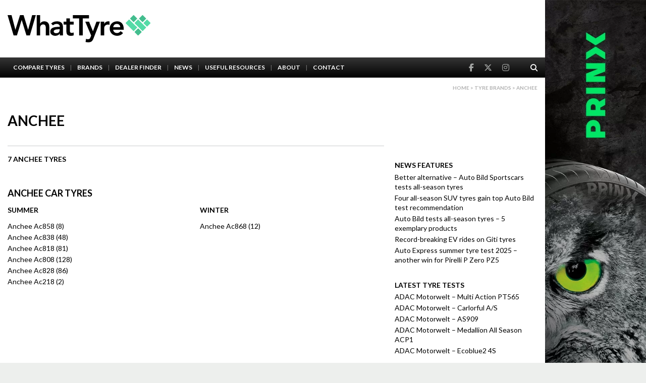

--- FILE ---
content_type: text/html; charset=UTF-8
request_url: https://whattyre.com/brands/anchee/
body_size: 5640
content:
<!DOCTYPE html>
<html lang="en">

<head>

	<!-- Google Tag Manager -->
	<script>
		(function(w, d, s, l, i) {
			w[l] = w[l] || [];
			w[l].push({
				'gtm.start': new Date().getTime(),
				event: 'gtm.js'
			});
			var f = d.getElementsByTagName(s)[0],
				j = d.createElement(s),
				dl = l != 'dataLayer' ? '&l=' + l : '';
			j.async = true;
			j.src =
				'https://www.googletagmanager.com/gtm.js?id=' + i + dl;
			f.parentNode.insertBefore(j, f);
		})(window, document, 'script', 'dataLayer', 'GTM-TDZ9NR6C');
	</script>
	<!-- End Google Tag Manager -->

	<meta charset="UTF-8">
	<meta http-equiv="X-UA-Compatible" content="IE=edge,chrome=1">
	<meta name="viewport" content="width=device-width,initial-scale=1">
	<meta http-equiv="x-dns-prefetch-control" content="on">
	<meta name="OMG-Verify-V1" content="8325c928-1a39-4474-a8f4-fdf29676e567"/>
	<link rel="dns-prefetch" href="https://kit.fontawesome.com">
	<link rel="dns-prefetch" href="https://stackpath.bootstrapcdn.com">
	<link rel="dns-prefetch" href="https://unpkg.com">
	<link rel="dns-prefetch" href="https://static.ctctcdn.com">
	<link rel="preload" as="font" href="https://whattyre.com/assets/fonts/whattyre.woff" type="font/woff" crossorigin="anonymous">
	<title>Anchee | What Tyre | Independent tyre comparison</title>
	<link rel="icon" type="image/png" href="/favicon.png">
	<script async src="https://www.googletagmanager.com/gtag/js?id=UA-8934236-5"></script>
	<script>
		var ajaxurl = "https://whattyre.com/wp-admin/admin-ajax.php";
	</script>
	<meta name='robots' content='index, follow, max-image-preview:large, max-snippet:-1, max-video-preview:-1' />
	<style>img:is([sizes="auto" i], [sizes^="auto," i]) { contain-intrinsic-size: 3000px 1500px }</style>
	
	<link rel="canonical" href="https://whattyre.com/brands/anchee/" />
	<meta property="og:locale" content="en_GB" />
	<meta property="og:type" content="article" />
	<meta property="og:title" content="Anchee | What Tyre | Independent tyre comparison" />
	<meta property="og:url" content="https://whattyre.com/brands/anchee/" />
	<meta property="og:site_name" content="What Tyre | Independent tyre comparison" />
	<meta name="twitter:card" content="summary_large_image" />
	<meta name="twitter:site" content="@WhatTyre" />
	<script type="application/ld+json" class="yoast-schema-graph">{"@context":"https://schema.org","@graph":[{"@type":"CollectionPage","@id":"https://whattyre.com/brands/anchee/","url":"https://whattyre.com/brands/anchee/","name":"Anchee | What Tyre | Independent tyre comparison","isPartOf":{"@id":"https://whattyre.com/#website"},"breadcrumb":{"@id":"https://whattyre.com/brands/anchee/#breadcrumb"},"inLanguage":"en-GB"},{"@type":"BreadcrumbList","@id":"https://whattyre.com/brands/anchee/#breadcrumb","itemListElement":[{"@type":"ListItem","position":1,"name":"Home","item":"https://whattyre.com/"},{"@type":"ListItem","position":2,"name":"Anchee"}]},{"@type":"WebSite","@id":"https://whattyre.com/#website","url":"https://whattyre.com/","name":"What Tyre | Independent tyre comparison","description":"Find the best tyres for you","publisher":{"@id":"https://whattyre.com/#organization"},"potentialAction":[{"@type":"SearchAction","target":{"@type":"EntryPoint","urlTemplate":"https://whattyre.com/?s={search_term_string}"},"query-input":{"@type":"PropertyValueSpecification","valueRequired":true,"valueName":"search_term_string"}}],"inLanguage":"en-GB"},{"@type":"Organization","@id":"https://whattyre.com/#organization","name":"What Tyre","url":"https://whattyre.com/","logo":{"@type":"ImageObject","inLanguage":"en-GB","@id":"https://whattyre.com/#/schema/logo/image/","url":"https://whattyre.com/wp-content/uploads/2019/01/whattyre-logo-main.png","contentUrl":"https://whattyre.com/wp-content/uploads/2019/01/whattyre-logo-main.png","width":388,"height":74,"caption":"What Tyre"},"image":{"@id":"https://whattyre.com/#/schema/logo/image/"},"sameAs":["https://www.facebook.com/WhatTyre","https://x.com/WhatTyre","https://www.instagram.com/WhatTyre"]}]}</script>


<link rel='dns-prefetch' href='//ajax.googleapis.com' />
<link rel='dns-prefetch' href='//kit.fontawesome.com' />
<link rel='dns-prefetch' href='//stackpath.bootstrapcdn.com' />
<link rel='dns-prefetch' href='//cdnjs.cloudflare.com' />
<link rel='dns-prefetch' href='//unpkg.com' />
<link rel='dns-prefetch' href='//cdn.jsdelivr.net' />
<link rel='dns-prefetch' href='//www.googletagmanager.com' />
<link rel='dns-prefetch' href='//fonts.googleapis.com' />
<link rel='stylesheet' id='custom-gfonts-style-css' href='https://fonts.googleapis.com/css?family=Lato%3A300%2C400%2C700&#038;display=swap&#038;ver=6.7.4' media='all' />
<link rel='stylesheet' id='select2-style-css' href='https://cdnjs.cloudflare.com/ajax/libs/select2/4.0.6-rc.0/css/select2.min.css?ver=6.7.4' media='all' />
<link rel='stylesheet' id='bootstrap-style-css' href='https://stackpath.bootstrapcdn.com/bootstrap/3.3.7/css/bootstrap.min.css?ver=6.7.4' media='all' />
<link rel='stylesheet' id='theme-style-css' href='https://whattyre.com/assets/css/theme.css?ver=4' media='all' />
<script src="https://ajax.googleapis.com/ajax/libs/jquery/2.2.4/jquery.min.js" id="jquery-js"></script>

<!-- Google tag (gtag.js) snippet added by Site Kit -->

<!-- Google Analytics snippet added by Site Kit -->
<script src="https://www.googletagmanager.com/gtag/js?id=GT-MKR8VPB" id="google_gtagjs-js" async></script>
<script id="google_gtagjs-js-after">
window.dataLayer = window.dataLayer || [];function gtag(){dataLayer.push(arguments);}
gtag("set","linker",{"domains":["whattyre.com"]});
gtag("js", new Date());
gtag("set", "developer_id.dZTNiMT", true);
gtag("config", "GT-MKR8VPB");
</script>

<!-- End Google tag (gtag.js) snippet added by Site Kit -->
<meta name="generator" content="Site Kit by Google 1.149.1" /><meta name="generator" content="Elementor 3.28.2; features: additional_custom_breakpoints, e_local_google_fonts; settings: css_print_method-external, google_font-enabled, font_display-swap">
			<style>
				.e-con.e-parent:nth-of-type(n+4):not(.e-lazyloaded):not(.e-no-lazyload),
				.e-con.e-parent:nth-of-type(n+4):not(.e-lazyloaded):not(.e-no-lazyload) * {
					background-image: none !important;
				}
				@media screen and (max-height: 1024px) {
					.e-con.e-parent:nth-of-type(n+3):not(.e-lazyloaded):not(.e-no-lazyload),
					.e-con.e-parent:nth-of-type(n+3):not(.e-lazyloaded):not(.e-no-lazyload) * {
						background-image: none !important;
					}
				}
				@media screen and (max-height: 640px) {
					.e-con.e-parent:nth-of-type(n+2):not(.e-lazyloaded):not(.e-no-lazyload),
					.e-con.e-parent:nth-of-type(n+2):not(.e-lazyloaded):not(.e-no-lazyload) * {
						background-image: none !important;
					}
				}
			</style>
				</head>

<body class="archive tax-brands term-anchee term-1594 chrome osx single-brand elementor-default elementor-kit-269589">
	<!-- Google Tag Manager (noscript) -->
	<noscript><iframe src="https://www.googletagmanager.com/ns.html?id=GTM-TDZ9NR6C" height="0" width="0" style="display:none;visibility:hidden"></iframe></noscript>
	<!-- End Google Tag Manager (noscript) -->
	<script>
		window.dataLayer = window.dataLayer || [];

		function gtag() {
			dataLayer.push(arguments);
		}
		gtag('js', new Date());
		gtag('config', 'UA-8934236-5');
	</script>
	<div class="background-top" style="background-image: url(https://whattyre.com/wp-content/uploads/2025/12/991x100-prinx.jpg);"><a href="https://www.prinxtire.eu/" target="_blank" title=""></a></div>
	<div class="wrap-all">

		<div class="wrap-all-main">

			<header class="site-header">
				<div class="top">
					<div class="container">
												<a href="/" class="logo">
							<img src="/assets/images/whattyre-logo-main.svg" alt="WhatTyre Logo">
						</a>
							<div class="plug-wrapper">
		<ins data-revive-zoneid="339" data-revive-id="10ef4bdfe58276dcd9c106295c2cb23e"></ins>	</div>						<button class="navbar-toggle">
							<span class="icon-bar"></span>
							<span class="icon-bar"></span>
							<span class="icon-bar"></span>
						</button>
					</div>
				</div>

				<div class="bottom">
					<div class="container">
						<nav class="navigation">
							<ul id="menu-main-menu" class="menu"><li id="menu-item-24382" class="menu-item menu-item-type-post_type menu-item-object-page menu-item-24382"><a href="https://whattyre.com/search-tyres/">Compare Tyres</a></li>
<li id="menu-item-24372" class="menu-item menu-item-type-post_type menu-item-object-page menu-item-24372"><a href="https://whattyre.com/brands/">Brands</a></li>
<li id="menu-item-225442" class="menu-item menu-item-type-post_type_archive menu-item-object-dealers menu-item-225442"><a href="https://whattyre.com/dealers/">Dealer Finder</a></li>
<li id="menu-item-40411" class="menu-item menu-item-type-post_type_archive menu-item-object-news menu-item-40411"><a href="https://whattyre.com/news/">News</a></li>
<li id="menu-item-24383" class="menu-item menu-item-type-post_type menu-item-object-page menu-item-24383"><a href="https://whattyre.com/useful-resources/">Useful Resources</a></li>
<li id="menu-item-24370" class="menu-item menu-item-type-post_type menu-item-object-page menu-item-24370"><a href="https://whattyre.com/about/">About</a></li>
<li id="menu-item-24369" class="menu-item menu-item-type-post_type menu-item-object-page menu-item-24369"><a href="https://whattyre.com/contact/">Contact</a></li>
</ul>						</nav>

						<div class="additional">
							<div class="social">
								<a href='https://www.facebook.com/WhatTyre' class='facebook' target='_blank' rel='noopener' title='WhatTyre Facebook'><i class='fab fa-facebook-f'></i></a><a href='https://www.twitter.com/WhatTyre' class='twitter' target='_blank' rel='noopener' title='WhatTyre Twitter'><i class='fa-brands fa-x-twitter'></i></a><a href='https://www.instagram.com/WhatTyre' class='facebook' target='_blank' rel='noopener' title='WhatTyre Instagram'><i class='fab fa-instagram'></i></a>							</div>
							<div class="search-container">
								<button class="search-open"><i class="fas fa-search"></i></button>
								<div class="search-form-wrapper">
									<form action="/search-tyres" method="post">
										<input type="text" name="search-text" placeholder="Type here...">
										<button type="submit"><i class="fas fa-search"></i></button>
									</form>
								</div>
							</div>
						</div>
					</div>
				</div><div class="breadcrumbs container">
	<p><a href="https://whattyre.com">Home</a> > <a href="/brands">Tyre brands</a> > Anchee</p>
</div>
</header>



<div class="site-wrapper">
	<div class="page-top container">
		<h1>Anchee</h1>	</div>
	<div class="content container">
		<div class="main">
			<hr>			<div class="brand-total">7 Anchee tyres</div>
							<div class="brand-tyres">
					<h3><strong>Anchee car tyres</strong></h3>
					<div class="brand-tyres-lists">
						<ul><div class='list'><h4>SUMMER</h4><ul><li><a href='https://whattyre.com/products/anchee-ac858/'>Anchee Ac858 (8)</a></li><li><a href='https://whattyre.com/products/anchee-ac838/'>Anchee Ac838 (48)</a></li><li><a href='https://whattyre.com/products/anchee-ac818/'>Anchee Ac818 (81)</a></li><li><a href='https://whattyre.com/products/anchee-ac808/'>Anchee Ac808 (128)</a></li><li><a href='https://whattyre.com/products/anchee-ac828/'>Anchee Ac828 (86)</a></li><li><a href='https://whattyre.com/products/anchee-ac218/'>Anchee Ac218 (2)</a></li></ul></div><div class='list'><h4>WINTER</h4><ul><li><a href='https://whattyre.com/products/anchee-ac868/'>Anchee Ac868 (12)</a></li></ul></div>					</div>
				</div>
						<div class='related comments'>
							</div>
		</div>

		<div class="side">
				<div class="plug-wrapper">
<ins data-revive-zoneid="340" data-revive-id="10ef4bdfe58276dcd9c106295c2cb23e"></ins>	</div>	<div class="plug-wrapper">
<ins data-revive-zoneid="341" data-revive-id="10ef4bdfe58276dcd9c106295c2cb23e"></ins>	</div><div class='side-nav'><h5 class='title'>News Features</h5><ul><li><a href='https://whattyre.com/news/better-alternative-auto-bild-sportscars-tests-all-season-tyres/'>Better alternative – Auto Bild Sportscars tests all-season tyres</a></li><li><a href='https://whattyre.com/news/four-all-season-suv-tyres-gain-top-auto-bild-test-recommendation/'>Four all-season SUV tyres gain top Auto Bild test recommendation</a></li><li><a href='https://whattyre.com/news/auto-bild-tests-all-season-tyres-5-exemplary-products/'>Auto Bild tests all-season tyres – 5 exemplary products</a></li><li><a href='https://whattyre.com/news/record-breaking-ev-rides-on-giti-tyres/'>Record-breaking EV rides on Giti tyres</a></li><li><a href='https://whattyre.com/news/auto-express-summer-tyre-test-2025-another-win-for-pirelli-p-zero-pz5/'>Auto Express summer tyre test 2025 &#8211; another win for Pirelli P Zero PZ5</a></li></ul></div><div class='side-nav'><h5 class='title'>Latest Tyre Tests</h5><ul><li><a href='https://whattyre.com/tests/adac-motorwelt-multi-action-pt565-2/'>ADAC Motorwelt &#8211;  Multi Action PT565</a></li><li><a href='https://whattyre.com/tests/adac-motorwelt-carlorful-a-s-2/'>ADAC Motorwelt &#8211;  Carlorful A/S</a></li><li><a href='https://whattyre.com/tests/adac-motorwelt-as909-2/'>ADAC Motorwelt &#8211;  AS909</a></li><li><a href='https://whattyre.com/tests/adac-motorwelt-medallion-all-season-acp1-2/'>ADAC Motorwelt &#8211;  Medallion All Season ACP1</a></li><li><a href='https://whattyre.com/tests/adac-motorwelt-ecoblue2-4s-2/'>ADAC Motorwelt &#8211;  Ecoblue2 4S</a></li></ul></div><div class='side-nav'><h5 class='title'>Latest Brands</h5><ul><li><a href='https://whattyre.com/brands/eurogrip'>Eurogrip</a></li><li><a href='https://whattyre.com/brands/seyoun-tire'>Seyoun Tire</a></li><li><a href='https://whattyre.com/brands/athos'>Athos</a></li><li><a href='https://whattyre.com/brands/cetroc'>Cetroc</a></li><li><a href='https://whattyre.com/brands/charmoo'>Charmoo</a></li></ul></div>
		</div>
	</div>
</div>

<script type="application/ld+json">
	{
		"@context": "http://schema.org",
		"@type": "BreadcrumbList",
		"itemListElement": [{
				"@type": "ListItem",
				"position": 1,
				"item": {
					"@id": "https://whattyre.com",
					"name": "Home"
				}
			},
			{
				"@type": "ListItem",
				"position": 2,
				"item": {
					"@id": "https://whattyre.com/brands",
					"name": "Brands"
				}
			},
			{
				"@type": "ListItem",
				"position": 3,
				"item": {
					"@id": "https://whattyre.com/brands/anchee",
					"name": "Anchee"
				}
			}
		]
	}
</script>

		<footer class="site-footer">
			<div class="top">
				<div class="container">
					<div class="footer-logo">
						<img id="whattyre-logo" src="/assets/images/whattyre-logo-white.svg" alt="">
                        <a href="https://tyresafe.org/" class="tyresafe-icon-link">
                            <img id="tyresafe-logo" src="/assets/images/tyresafe/TyreSafe Supporter Logo WHITE.svg" alt="Tyresafe Icon">
                        </a>

					</div>
					<div class="columns">
						<div class="single">
							<div class='contact'>	<div class='contact-single'><span class='label'>Email:</span><a href='mailto:info@whattyre.com' title=''>info@whattyre.com</a></div>	<div class='contact-single'><span class='label'>Advertising enquiries:</span><a href='mailto:advertising@whattyre.com' title=''>advertising@whattyre.com</a></div><div class='social'><a href='https://www.facebook.com/WhatTyre' class='facebook' target='_blank' rel='noopener' title='WhatTyre Facebook'><i class='fab fa-facebook-square'></i></a><a href='https://www.twitter.com/WhatTyre' class='twitter' target='_blank' rel='noopener' title='WhatTyre Twitter'><i class='fa-brands fa-x-twitter'></i></a><a href='https://www.instagram.com/WhatTyre' class='instagram' target='_blank' rel='noopener' title='WhatTyre Instagram'><i class='fab fa-instagram'></i></a></div></div>						</div>

						<div class="single"><div class="menu"><ul class="footer-menu"><li id="menu-item-89764" class="menu-item menu-item-type-post_type menu-item-object-page menu-item-89764"><a href="https://whattyre.com/about/">About</a></li>
<li id="menu-item-89765" class="menu-item menu-item-type-post_type menu-item-object-page menu-item-89765"><a href="https://whattyre.com/contact/">Contact</a></li>
<li id="menu-item-89763" class="menu-item menu-item-type-post_type menu-item-object-page menu-item-89763"><a href="https://whattyre.com/mailing-list/">Mailing List</a></li>
</ul></div></div><div class="single"><div class="menu"><ul class="footer-menu"><li id="menu-item-89774" class="menu-item menu-item-type-post_type menu-item-object-page menu-item-89774"><a href="https://whattyre.com/search-tyres/">Compare Tyres</a></li>
<li id="menu-item-89775" class="menu-item menu-item-type-post_type menu-item-object-page menu-item-89775"><a href="https://whattyre.com/brands/">Tyre Brands</a></li>
<li id="menu-item-89776" class="menu-item menu-item-type-post_type_archive menu-item-object-tests menu-item-89776"><a href="https://whattyre.com/tests/">Tyre Tests</a></li>
</ul></div></div><div class="single"><div class="menu"><ul class="footer-menu"><li id="menu-item-89772" class="menu-item menu-item-type-post_type menu-item-object-page menu-item-89772"><a href="https://whattyre.com/how-to-read-your-tyre-size/">How To Read Your Tyre Size</a></li>
<li id="menu-item-89773" class="menu-item menu-item-type-post_type menu-item-object-page menu-item-89773"><a href="https://whattyre.com/useful-resources/">Useful Resources</a></li>
</ul></div></div><div class="single"><div class="menu"><ul class="footer-menu"><li id="menu-item-89777" class="menu-item menu-item-type-post_type menu-item-object-page menu-item-89777"><a href="https://whattyre.com/terms-and-conditions/">Terms and Conditions</a></li>
<li id="menu-item-89778" class="menu-item menu-item-type-post_type menu-item-object-page menu-item-89778"><a href="https://whattyre.com/privacy-policy/">Privacy Policy</a></li>
</ul></div></div>					</div>
				</div>
			</div>
			<div class="bottom">
				<div class="container">
					<div class="copy-text">
						WhatTyre is a registered trademark owned by Tyre Industry Publications Ltd.<br>Copyright © 2023 Tyre Industry Publications Ltd.						<br>Site by <a href="https://firecask.com/" target="_blank" title='Site by FireCask' rel='noopener'>FireCask</a>
					</div>

					<nav class="footer-nav">
						<ul><li id="menu-item-40401" class="menu-item menu-item-type-post_type menu-item-object-page menu-item-home menu-item-40401"><a href="https://whattyre.com/">Home</a></li>
<li id="menu-item-40399" class="menu-item menu-item-type-post_type menu-item-object-page menu-item-40399"><a href="https://whattyre.com/terms-and-conditions/">Terms and Conditions</a></li>
<li id="menu-item-40400" class="menu-item menu-item-type-post_type menu-item-object-page menu-item-40400"><a href="https://whattyre.com/privacy-policy/">Privacy Policy</a></li>
<li id="menu-item-40402" class="menu-item menu-item-type-post_type menu-item-object-page menu-item-40402"><a href="https://whattyre.com/contact/">Contact</a></li>
</ul>					</nav>
				</div>
			</div>
		</footer>

		</div> <!-- .main -->

		<div class="side-column background-left"><a href="https://www.prinxtire.eu/" target="_blank" title=""><img src="https://whattyre.com/wp-content/uploads/2025/12/prinx.jpg"></a></div><div class="side-column background-right"><a href="https://www.prinxtire.eu/" target="_blank" title=""><img src="https://whattyre.com/wp-content/uploads/2025/12/prinx.jpg"></a></div>
		</div> <!-- .wrap-all -->

		<div class="background-bottom" style="background-image: url(https://whattyre.com/wp-content/uploads/2025/12/991x100-prinx.jpg);"><a href="https://www.prinxtire.eu/" target="_blank" title=""></a></div>		<script type="application/ld+json">
			{
				"@context": "http://schema.org",
				"@type": "Corporation",
				"logo": "https://whattyre.com/assets/images/whattyre-logo-main.png",
				"url": "https://whattyre.com",
				"name":"WhatTyre","sameAs":["https://www.facebook.com/WhatTyre","https://www.twitter.com/WhatTyre","https://www.instagram.com/WhatTyre"],"email":"info@whattyre.com","address": {	"@type": "PostalAddress",	"streetAddress":"Tyres Industry Publications Ltd,Federation House,Station Road","addressLocality":"Stoke","postalCode":"ST4 2SA","addressCountry":"United Kingdom" },
				"employee": [{
						"@type": "Person",
						"name": "Chris Anthony",
						"email": "theeditor@tyrepress.com",
						"sameAs": ["https://twitter.com/TyreWhat"],
						"knowsAbout": "Vehicle tyres"
					},
					{
						"@type": "Person",
						"name": "Andrew Bogie",
						"email": "andrew.bogie@tyrepress.com",
						"sameAs": ["https://www.instagram.com/whattyreandrew/", "https://twitter.com/whattyreandrew"],
						"knowsAbout": "Vehicle tyres"
					},
					{
						"@type": "Person",
						"name": "Scott Parker-Copestick",
						"email": "scott.parker@tyrepress.com",
						"sameAs": ["https://twitter.com/WhatTyreScott"],
						"knowsAbout": "Vehicle tyres"
					},
					{
						"@type": "Person",
						"name": "Stephen Goodchild",
						"email": "stephen.goodchild@tyrepress.com",
						"knowsAbout": "Vehicle tyres"
					}
				],
				"brand": {
					"@type": "Brand",
					"name": "Tyrepress",
					"url": "https://www.tyrepress.com/"
				}
				,"contactPoint": [{"@type": "ContactPoint", "telephone": "+44 01782214224","contactType": "customer service", "areaServed": "GB", "availableLanguage": "English"}]			}
		</script>


					<script>
				const lazyloadRunObserver = () => {
					const lazyloadBackgrounds = document.querySelectorAll( `.e-con.e-parent:not(.e-lazyloaded)` );
					const lazyloadBackgroundObserver = new IntersectionObserver( ( entries ) => {
						entries.forEach( ( entry ) => {
							if ( entry.isIntersecting ) {
								let lazyloadBackground = entry.target;
								if( lazyloadBackground ) {
									lazyloadBackground.classList.add( 'e-lazyloaded' );
								}
								lazyloadBackgroundObserver.unobserve( entry.target );
							}
						});
					}, { rootMargin: '200px 0px 200px 0px' } );
					lazyloadBackgrounds.forEach( ( lazyloadBackground ) => {
						lazyloadBackgroundObserver.observe( lazyloadBackground );
					} );
				};
				const events = [
					'DOMContentLoaded',
					'elementor/lazyload/observe',
				];
				events.forEach( ( event ) => {
					document.addEventListener( event, lazyloadRunObserver );
				} );
			</script>
			<script type="text/javascript" src="https://kit.fontawesome.com/1da917aa5a.js?ver=6.7.4" defer></script><script src="https://stackpath.bootstrapcdn.com/bootstrap/4.4.1/js/bootstrap.min.js?ver=6.7.4" id="bootstrap-js-js"></script>
<script src="https://cdnjs.cloudflare.com/ajax/libs/select2/4.0.5/js/select2.full.min.js?ver=6.7.4" id="select2-js-js"></script>
<script src="https://unpkg.com/imagesloaded@4/imagesloaded.pkgd.min.js?ver=6.7.4" id="imagesloaded-js-js"></script>
<script src="https://cdn.jsdelivr.net/npm/vanilla-lazyload@12.0.0/dist/lazyload.min.js?ver=6.7.4" id="lazyload-js-js"></script>
<script src="https://whattyre.com/assets/js/scripts.min.js?ver=4" id="custom-js-js"></script>
<script src="https://whattyre.com/assets/js/anyline.js?ver=4" id="anyline-js-js"></script>

		<script>
			$(document).ready(function() {
				// Define the specific image source you're looking for
				var specificSrc = "https://whattyre.com/wp-content/uploads/2024/02/FlexClimate-banner.jpg";

				// Iterate over each image on the page
				$('img').each(function() {
					// Check if the current image's src attribute matches the specific source
					if ($(this).attr('src') === specificSrc) {
						// If it matches, add an id to this image
						$(this).attr('id', 'hankook-side-image');
					}
				});
			});
		</script>

		<script async src="https://ads.tyrepress.com/www/delivery/asyncjs.php"></script>
		<script src="https://www.google.com/recaptcha/api.js" async defer></script>
		<script async src="https://googletagmanager.com/gtag/js?id=UA-5507186-5"></script>
		<script>
			window.dataLayer = window.dataLayer || [];

			function gtag() {
				dataLayer.push(arguments);
			}
			gtag('js', new Date());
			gtag('config', 'UA-5507186-5');
		</script>

		</body>

		</html>


--- FILE ---
content_type: application/javascript
request_url: https://whattyre.com/assets/js/anyline.js?ver=4
body_size: 123436
content:
/*! AnylineJS 41.0.1 License: https://github.com/Anyline/anyline-ocr-anylinejs-module/blob/master/LICENSE.md */
!function(e,t){"object"==typeof exports&&"object"==typeof module?module.exports=t():"function"==typeof define&&define.amd?define([],t):"object"==typeof exports?exports.anylinejs=t():e.anylinejs=t()}(self,(()=>(()=>{var e={490:e=>{!function(){"use strict";var t,n,r,o,i;function a(e,t){var n,r=Object.keys(t);for(n=0;n<r.length;n++)e=e.replace(new RegExp("\\{"+r[n]+"\\}","gi"),t[r[n]]);return e}function s(e){var t,n,r;if(!e)throw new Error("cannot create a random attribute name for an undefined object");t="ABCDEFGHIJKLMNOPQRSTUVWXTZabcdefghiklmnopqrstuvwxyz",n="";do{for(n="",r=0;r<12;r++)n+=t[Math.floor(Math.random()*t.length)]}while(e[n]);return n}function l(e){var t={alphabetic:"alphabetic",hanging:"hanging",top:"text-before-edge",bottom:"text-after-edge",middle:"central"};return t[e]||t.alphabetic}i=function(e,t){var n,r,o,i={};for(e=e.split(","),t=t||10,n=0;n<e.length;n+=2)r="&"+e[n+1]+";",o=parseInt(e[n],t),i[r]="&#"+o+";";return i["\\xa0"]="&#160;",i}("50,nbsp,51,iexcl,52,cent,53,pound,54,curren,55,yen,56,brvbar,57,sect,58,uml,59,copy,5a,ordf,5b,laquo,5c,not,5d,shy,5e,reg,5f,macr,5g,deg,5h,plusmn,5i,sup2,5j,sup3,5k,acute,5l,micro,5m,para,5n,middot,5o,cedil,5p,sup1,5q,ordm,5r,raquo,5s,frac14,5t,frac12,5u,frac34,5v,iquest,60,Agrave,61,Aacute,62,Acirc,63,Atilde,64,Auml,65,Aring,66,AElig,67,Ccedil,68,Egrave,69,Eacute,6a,Ecirc,6b,Euml,6c,Igrave,6d,Iacute,6e,Icirc,6f,Iuml,6g,ETH,6h,Ntilde,6i,Ograve,6j,Oacute,6k,Ocirc,6l,Otilde,6m,Ouml,6n,times,6o,Oslash,6p,Ugrave,6q,Uacute,6r,Ucirc,6s,Uuml,6t,Yacute,6u,THORN,6v,szlig,70,agrave,71,aacute,72,acirc,73,atilde,74,auml,75,aring,76,aelig,77,ccedil,78,egrave,79,eacute,7a,ecirc,7b,euml,7c,igrave,7d,iacute,7e,icirc,7f,iuml,7g,eth,7h,ntilde,7i,ograve,7j,oacute,7k,ocirc,7l,otilde,7m,ouml,7n,divide,7o,oslash,7p,ugrave,7q,uacute,7r,ucirc,7s,uuml,7t,yacute,7u,thorn,7v,yuml,ci,fnof,sh,Alpha,si,Beta,sj,Gamma,sk,Delta,sl,Epsilon,sm,Zeta,sn,Eta,so,Theta,sp,Iota,sq,Kappa,sr,Lambda,ss,Mu,st,Nu,su,Xi,sv,Omicron,t0,Pi,t1,Rho,t3,Sigma,t4,Tau,t5,Upsilon,t6,Phi,t7,Chi,t8,Psi,t9,Omega,th,alpha,ti,beta,tj,gamma,tk,delta,tl,epsilon,tm,zeta,tn,eta,to,theta,tp,iota,tq,kappa,tr,lambda,ts,mu,tt,nu,tu,xi,tv,omicron,u0,pi,u1,rho,u2,sigmaf,u3,sigma,u4,tau,u5,upsilon,u6,phi,u7,chi,u8,psi,u9,omega,uh,thetasym,ui,upsih,um,piv,812,bull,816,hellip,81i,prime,81j,Prime,81u,oline,824,frasl,88o,weierp,88h,image,88s,real,892,trade,89l,alefsym,8cg,larr,8ch,uarr,8ci,rarr,8cj,darr,8ck,harr,8dl,crarr,8eg,lArr,8eh,uArr,8ei,rArr,8ej,dArr,8ek,hArr,8g0,forall,8g2,part,8g3,exist,8g5,empty,8g7,nabla,8g8,isin,8g9,notin,8gb,ni,8gf,prod,8gh,sum,8gi,minus,8gn,lowast,8gq,radic,8gt,prop,8gu,infin,8h0,ang,8h7,and,8h8,or,8h9,cap,8ha,cup,8hb,int,8hk,there4,8hs,sim,8i5,cong,8i8,asymp,8j0,ne,8j1,equiv,8j4,le,8j5,ge,8k2,sub,8k3,sup,8k4,nsub,8k6,sube,8k7,supe,8kl,oplus,8kn,otimes,8l5,perp,8m5,sdot,8o8,lceil,8o9,rceil,8oa,lfloor,8ob,rfloor,8p9,lang,8pa,rang,9ea,loz,9j0,spades,9j3,clubs,9j5,hearts,9j6,diams,ai,OElig,aj,oelig,b0,Scaron,b1,scaron,bo,Yuml,m6,circ,ms,tilde,802,ensp,803,emsp,809,thinsp,80c,zwnj,80d,zwj,80e,lrm,80f,rlm,80j,ndash,80k,mdash,80o,lsquo,80p,rsquo,80q,sbquo,80s,ldquo,80t,rdquo,80u,bdquo,810,dagger,811,Dagger,81g,permil,81p,lsaquo,81q,rsaquo,85c,euro",32),t={strokeStyle:{svgAttr:"stroke",canvas:"#000000",svg:"none",apply:"stroke"},fillStyle:{svgAttr:"fill",canvas:"#000000",svg:null,apply:"fill"},lineCap:{svgAttr:"stroke-linecap",canvas:"butt",svg:"butt",apply:"stroke"},lineJoin:{svgAttr:"stroke-linejoin",canvas:"miter",svg:"miter",apply:"stroke"},miterLimit:{svgAttr:"stroke-miterlimit",canvas:10,svg:4,apply:"stroke"},lineWidth:{svgAttr:"stroke-width",canvas:1,svg:1,apply:"stroke"},globalAlpha:{svgAttr:"opacity",canvas:1,svg:1,apply:"fill stroke"},font:{canvas:"10px sans-serif"},shadowColor:{canvas:"#000000"},shadowOffsetX:{canvas:0},shadowOffsetY:{canvas:0},shadowBlur:{canvas:0},textAlign:{canvas:"start"},textBaseline:{canvas:"alphabetic"}},r=function(e,t){this.__root=e,this.__ctx=t},r.prototype.addColorStop=function(e,t){var n,r=this.__ctx.__createElement("stop");r.setAttribute("offset",e),-1!==t.indexOf("rgba")?(n=/rgba\(\s*(\d+)\s*,\s*(\d+)\s*,\s*(\d+)\s*,\s*(\d?\.?\d*)\s*\)/gi.exec(t),r.setAttribute("stop-color",a("rgb({r},{g},{b})",{r:n[1],g:n[2],b:n[3]})),r.setAttribute("stop-opacity",n[4])):r.setAttribute("stop-color",t),this.__root.appendChild(r)},o=function(e,t){this.__root=e,this.__ctx=t},n=function(e){var t,r={width:500,height:500,enableMirroring:!1};if(arguments.length>1?((t=r).width=arguments[0],t.height=arguments[1]):t=e||r,!(this instanceof n))return new n(t);this.width=t.width||r.width,this.height=t.height||r.height,this.enableMirroring=void 0!==t.enableMirroring?t.enableMirroring:r.enableMirroring,this.canvas=this,this.__document=t.document||document,this.__canvas=this.__document.createElement("canvas"),this.__ctx=this.__canvas.getContext("2d"),this.__setDefaultStyles(),this.__stack=[this.__getStyleState()],this.__groupStack=[],this.__root=this.__document.createElementNS("http://www.w3.org/2000/svg","svg"),this.__root.setAttribute("version",1.1),this.__root.setAttribute("xmlns","http://www.w3.org/2000/svg"),this.__root.setAttributeNS("http://www.w3.org/2000/xmlns/","xmlns:xlink","http://www.w3.org/1999/xlink"),this.__root.setAttribute("width",this.width),this.__root.setAttribute("height",this.height),this.__ids={},this.__defs=this.__document.createElementNS("http://www.w3.org/2000/svg","defs"),this.__root.appendChild(this.__defs),this.__currentElement=this.__document.createElementNS("http://www.w3.org/2000/svg","g"),this.__root.appendChild(this.__currentElement)},n.prototype.__createElement=function(e,t,n){void 0===t&&(t={});var r,o,i=this.__document.createElementNS("http://www.w3.org/2000/svg",e),a=Object.keys(t);for(n&&(i.setAttribute("fill","none"),i.setAttribute("stroke","none")),r=0;r<a.length;r++)o=a[r],i.setAttribute(o,t[o]);return i},n.prototype.__setDefaultStyles=function(){var e,n,r=Object.keys(t);for(e=0;e<r.length;e++)this[n=r[e]]=t[n].canvas},n.prototype.__applyStyleState=function(e){var t,n,r=Object.keys(e);for(t=0;t<r.length;t++)this[n=r[t]]=e[n]},n.prototype.__getStyleState=function(){var e,n,r={},o=Object.keys(t);for(e=0;e<o.length;e++)r[n=o[e]]=this[n];return r},n.prototype.__applyStyleToCurrentElement=function(e){var n,i,s,l,u,c=Object.keys(t);for(n=0;n<c.length;n++)if(i=t[c[n]],s=this[c[n]],i.apply)if(-1!==i.apply.indexOf("fill")&&s instanceof o){if(s.__ctx)for(;s.__ctx.__defs.childNodes.length;)l=s.__ctx.__defs.childNodes[0].getAttribute("id"),this.__ids[l]=l,this.__defs.appendChild(s.__ctx.__defs.childNodes[0]);this.__currentElement.setAttribute("fill",a("url(#{id})",{id:s.__root.getAttribute("id")}))}else-1!==i.apply.indexOf("fill")&&s instanceof r?this.__currentElement.setAttribute("fill",a("url(#{id})",{id:s.__root.getAttribute("id")})):-1!==i.apply.indexOf(e)&&i.svg!==s&&("stroke"!==i.svgAttr&&"fill"!==i.svgAttr||-1===s.indexOf("rgba")?this.__currentElement.setAttribute(i.svgAttr,s):(u=/rgba\(\s*(\d+)\s*,\s*(\d+)\s*,\s*(\d+)\s*,\s*(\d?\.?\d*)\s*\)/gi.exec(s),this.__currentElement.setAttribute(i.svgAttr,a("rgb({r},{g},{b})",{r:u[1],g:u[2],b:u[3]})),this.__currentElement.setAttribute(i.svgAttr+"-opacity",u[4])))},n.prototype.__closestGroupOrSvg=function(e){return"g"===(e=e||this.__currentElement).nodeName||"svg"===e.nodeName?e:this.__closestGroupOrSvg(e.parentNode)},n.prototype.getSerializedSvg=function(e){var t,n,r,o,a,s=(new XMLSerializer).serializeToString(this.__root);if(/xmlns="http:\/\/www\.w3\.org\/2000\/svg".+xmlns="http:\/\/www\.w3\.org\/2000\/svg/gi.test(s)&&(s=s.replace('xmlns="http://www.w3.org/2000/svg','xmlns:xlink="http://www.w3.org/1999/xlink')),e)for(t=Object.keys(i),n=0;n<t.length;n++)r=t[n],o=i[r],(a=new RegExp(r,"gi")).test(s)&&(s=s.replace(a,o));return s},n.prototype.getSvg=function(){return this.__root},n.prototype.save=function(){var e=this.__createElement("g"),t=this.__closestGroupOrSvg();this.__groupStack.push(t),t.appendChild(e),this.__currentElement=e,this.__stack.push(this.__getStyleState())},n.prototype.restore=function(){this.__currentElement=this.__groupStack.pop();var e=this.__stack.pop();this.__applyStyleState(e)},n.prototype.__addTransform=function(e){var t=this.__closestGroupOrSvg();if(t.childNodes.length>0){var n=this.__createElement("g");t.appendChild(n),this.__currentElement=n}var r=this.__currentElement.getAttribute("transform");r?r+=" ":r="",r+=e,this.__currentElement.setAttribute("transform",r)},n.prototype.scale=function(e,t){void 0===t&&(t=e),this.__addTransform(a("scale({x},{y})",{x:e,y:t}))},n.prototype.rotate=function(e){var t=180*e/Math.PI;this.__addTransform(a("rotate({angle},{cx},{cy})",{angle:t,cx:0,cy:0}))},n.prototype.translate=function(e,t){this.__addTransform(a("translate({x},{y})",{x:e,y:t}))},n.prototype.transform=function(e,t,n,r,o,i){this.__addTransform(a("matrix({a},{b},{c},{d},{e},{f})",{a:e,b:t,c:n,d:r,e:o,f:i}))},n.prototype.beginPath=function(){var e;this.__currentDefaultPath="",this.__currentPosition={},e=this.__createElement("path",{},!0),this.__closestGroupOrSvg().appendChild(e),this.__currentElement=e},n.prototype.__applyCurrentDefaultPath=function(){if("path"!==this.__currentElement.nodeName)throw new Error("Attempted to apply path command to node "+this.__currentElement.nodeName);var e=this.__currentDefaultPath;this.__currentElement.setAttribute("d",e)},n.prototype.__addPathCommand=function(e){this.__currentDefaultPath+=" ",this.__currentDefaultPath+=e},n.prototype.moveTo=function(e,t){"path"!==this.__currentElement.nodeName&&this.beginPath(),this.__currentPosition={x:e,y:t},this.__addPathCommand(a("M {x} {y}",{x:e,y:t}))},n.prototype.closePath=function(){this.__addPathCommand("Z")},n.prototype.lineTo=function(e,t){this.__currentPosition={x:e,y:t},this.__currentDefaultPath.indexOf("M")>-1?this.__addPathCommand(a("L {x} {y}",{x:e,y:t})):this.__addPathCommand(a("M {x} {y}",{x:e,y:t}))},n.prototype.bezierCurveTo=function(e,t,n,r,o,i){this.__currentPosition={x:o,y:i},this.__addPathCommand(a("C {cp1x} {cp1y} {cp2x} {cp2y} {x} {y}",{cp1x:e,cp1y:t,cp2x:n,cp2y:r,x:o,y:i}))},n.prototype.quadraticCurveTo=function(e,t,n,r){this.__currentPosition={x:n,y:r},this.__addPathCommand(a("Q {cpx} {cpy} {x} {y}",{cpx:e,cpy:t,x:n,y:r}))};var u=function(e){var t=Math.sqrt(e[0]*e[0]+e[1]*e[1]);return[e[0]/t,e[1]/t]};n.prototype.arcTo=function(e,t,n,r,o){var i=this.__currentPosition&&this.__currentPosition.x,a=this.__currentPosition&&this.__currentPosition.y;if(void 0!==i&&void 0!==a){if(o<0)throw new Error("IndexSizeError: The radius provided ("+o+") is negative.");if(i===e&&a===t||e===n&&t===r||0===o)this.lineTo(e,t);else{var s=u([i-e,a-t]),l=u([n-e,r-t]);if(s[0]*l[1]!=s[1]*l[0]){var c=s[0]*l[0]+s[1]*l[1],f=Math.acos(Math.abs(c)),d=u([s[0]+l[0],s[1]+l[1]]),p=o/Math.sin(f/2),h=e+p*d[0],m=t+p*d[1],v=[-s[1],s[0]],g=[l[1],-l[0]],y=function(e){var t=e[0];return e[1]>=0?Math.acos(t):-Math.acos(t)},b=y(v),w=y(g);this.lineTo(h+v[0]*o,m+v[1]*o),this.arc(h,m,o,b,w)}else this.lineTo(e,t)}}},n.prototype.stroke=function(){"path"===this.__currentElement.nodeName&&this.__currentElement.setAttribute("paint-order","fill stroke markers"),this.__applyCurrentDefaultPath(),this.__applyStyleToCurrentElement("stroke")},n.prototype.fill=function(){"path"===this.__currentElement.nodeName&&this.__currentElement.setAttribute("paint-order","stroke fill markers"),this.__applyCurrentDefaultPath(),this.__applyStyleToCurrentElement("fill")},n.prototype.rect=function(e,t,n,r){"path"!==this.__currentElement.nodeName&&this.beginPath(),this.moveTo(e,t),this.lineTo(e+n,t),this.lineTo(e+n,t+r),this.lineTo(e,t+r),this.lineTo(e,t),this.closePath()},n.prototype.fillRect=function(e,t,n,r){var o;o=this.__createElement("rect",{x:e,y:t,width:n,height:r},!0),this.__closestGroupOrSvg().appendChild(o),this.__currentElement=o,this.__applyStyleToCurrentElement("fill")},n.prototype.strokeRect=function(e,t,n,r){var o;o=this.__createElement("rect",{x:e,y:t,width:n,height:r},!0),this.__closestGroupOrSvg().appendChild(o),this.__currentElement=o,this.__applyStyleToCurrentElement("stroke")},n.prototype.clearRect=function(e,t,n,r){var o,i=this.__closestGroupOrSvg();o=this.__createElement("rect",{x:e,y:t,width:n,height:r,fill:"#FFFFFF"},!0),i.appendChild(o)},n.prototype.createLinearGradient=function(e,t,n,o){var i=this.__createElement("linearGradient",{id:s(this.__ids),x1:e+"px",x2:n+"px",y1:t+"px",y2:o+"px",gradientUnits:"userSpaceOnUse"},!1);return this.__defs.appendChild(i),new r(i,this)},n.prototype.createRadialGradient=function(e,t,n,o,i,a){var l=this.__createElement("radialGradient",{id:s(this.__ids),cx:o+"px",cy:i+"px",r:a+"px",fx:e+"px",fy:t+"px",gradientUnits:"userSpaceOnUse"},!1);return this.__defs.appendChild(l),new r(l,this)},n.prototype.__parseFont=function(){var e=/^\s*(?=(?:(?:[-a-z]+\s*){0,2}(italic|oblique))?)(?=(?:(?:[-a-z]+\s*){0,2}(small-caps))?)(?=(?:(?:[-a-z]+\s*){0,2}(bold(?:er)?|lighter|[1-9]00))?)(?:(?:normal|\1|\2|\3)\s*){0,3}((?:xx?-)?(?:small|large)|medium|smaller|larger|[.\d]+(?:\%|in|[cem]m|ex|p[ctx]))(?:\s*\/\s*(normal|[.\d]+(?:\%|in|[cem]m|ex|p[ctx])))?\s*([-,\"\sa-z]+?)\s*$/i.exec(this.font),t={style:e[1]||"normal",size:e[4]||"10px",family:e[6]||"sans-serif",weight:e[3]||"normal",decoration:e[2]||"normal",href:null};return"underline"===this.__fontUnderline&&(t.decoration="underline"),this.__fontHref&&(t.href=this.__fontHref),t},n.prototype.__wrapTextLink=function(e,t){if(e.href){var n=this.__createElement("a");return n.setAttributeNS("http://www.w3.org/1999/xlink","xlink:href",e.href),n.appendChild(t),n}return t},n.prototype.__applyText=function(e,t,n,r){var o,i,a=this.__parseFont(),s=this.__closestGroupOrSvg(),u=this.__createElement("text",{"font-family":a.family,"font-size":a.size,"font-style":a.style,"font-weight":a.weight,"text-decoration":a.decoration,x:t,y:n,"text-anchor":(o=this.textAlign,i={left:"start",right:"end",center:"middle",start:"start",end:"end"},i[o]||i.start),"dominant-baseline":l(this.textBaseline)},!0);u.appendChild(this.__document.createTextNode(e)),this.__currentElement=u,this.__applyStyleToCurrentElement(r),s.appendChild(this.__wrapTextLink(a,u))},n.prototype.fillText=function(e,t,n){this.__applyText(e,t,n,"fill")},n.prototype.strokeText=function(e,t,n){this.__applyText(e,t,n,"stroke")},n.prototype.measureText=function(e){return this.__ctx.font=this.font,this.__ctx.measureText(e)},n.prototype.arc=function(e,t,n,r,o,i){if(r!==o){(r%=2*Math.PI)===(o%=2*Math.PI)&&(o=(o+2*Math.PI-.001*(i?-1:1))%(2*Math.PI));var s=e+n*Math.cos(o),l=t+n*Math.sin(o),u=e+n*Math.cos(r),c=t+n*Math.sin(r),f=i?0:1,d=0,p=o-r;p<0&&(p+=2*Math.PI),d=i?p>Math.PI?0:1:p>Math.PI?1:0,this.lineTo(u,c),this.__addPathCommand(a("A {rx} {ry} {xAxisRotation} {largeArcFlag} {sweepFlag} {endX} {endY}",{rx:n,ry:n,xAxisRotation:0,largeArcFlag:d,sweepFlag:f,endX:s,endY:l})),this.__currentPosition={x:s,y:l}}},n.prototype.clip=function(){var e=this.__closestGroupOrSvg(),t=this.__createElement("clipPath"),n=s(this.__ids),r=this.__createElement("g");e.removeChild(this.__currentElement),t.setAttribute("id",n),t.appendChild(this.__currentElement),this.__defs.appendChild(t),e.setAttribute("clip-path",a("url(#{id})",{id:n})),e.appendChild(r),this.__currentElement=r},n.prototype.drawImage=function(){var e,t,r,o,i,a,s,l,u,c,f,d,p,h,m=Array.prototype.slice.call(arguments),v=m[0],g=0,y=0;if(3===m.length)e=m[1],t=m[2],r=i=v.width,o=a=v.height;else if(5===m.length)e=m[1],t=m[2],r=m[3],o=m[4],i=v.width,a=v.height;else{if(9!==m.length)throw new Error("Inavlid number of arguments passed to drawImage: "+arguments.length);g=m[1],y=m[2],i=m[3],a=m[4],e=m[5],t=m[6],r=m[7],o=m[8]}if(s=this.__closestGroupOrSvg(),f=this.__currentElement,v instanceof n){for(u=(l=v.getSvg()).childNodes[0];u.childNodes.length;)h=u.childNodes[0].getAttribute("id"),this.__ids[h]=h,this.__defs.appendChild(u.childNodes[0]);c=l.childNodes[1],s.appendChild(c),this.__currentElement=c,this.translate(e,t),this.__currentElement=f}else"CANVAS"!==v.nodeName&&"IMG"!==v.nodeName||((d=this.__createElement("image")).setAttribute("width",r),d.setAttribute("height",o),d.setAttribute("preserveAspectRatio","none"),(g||y||i!==v.width||a!==v.height)&&((p=this.__document.createElement("canvas")).width=r,p.height=o,p.getContext("2d").drawImage(v,g,y,i,a,0,0,r,o),v=p),d.setAttributeNS("http://www.w3.org/1999/xlink","xlink:href","CANVAS"===v.nodeName?v.toDataURL():v.getAttribute("src")),s.appendChild(d),this.__currentElement=d,this.translate(e,t),this.__currentElement=f)},n.prototype.createPattern=function(e,t){var r,i=this.__document.createElementNS("http://www.w3.org/2000/svg","pattern"),a=s(this.__ids);return i.setAttribute("id",a),i.setAttribute("width",e.width),i.setAttribute("height",e.height),"CANVAS"===e.nodeName||"IMG"===e.nodeName?((r=this.__document.createElementNS("http://www.w3.org/2000/svg","image")).setAttribute("width",e.width),r.setAttribute("height",e.height),r.setAttributeNS("http://www.w3.org/1999/xlink","xlink:href","CANVAS"===e.nodeName?e.toDataURL():e.getAttribute("src")),i.appendChild(r),this.__defs.appendChild(i)):e instanceof n&&(i.appendChild(e.__root.childNodes[1]),this.__defs.appendChild(i)),new o(i,this)},n.prototype.drawFocusRing=function(){},n.prototype.createImageData=function(){},n.prototype.getImageData=function(){},n.prototype.putImageData=function(){},n.prototype.globalCompositeOperation=function(){},n.prototype.setTransform=function(){},"object"==typeof window&&(window.C2S=n),"object"==typeof e.exports&&(e.exports=n)}()},368:(e,t,n)=>{"use strict";n.d(t,{Z:()=>s});var r=n(81),o=n.n(r),i=n(645),a=n.n(i)()(o());a.push([e.id,".zoom-enter {\n  transform: scale(0);\n}\n.zoom-enter-active {\n  transform: scale(1);\n  transition: transform 500ms ease-in;\n}\n.zoom-exit {\n  transform: scale(1);\n}\n.zoom-exit-active {\n  transform: scale(0);\n  transition: transform 500ms ease-in;\n}\n\n\n.fade-enter {\n  opacity: 0;\n}\n.fade-enter-active {\n  opacity: 1;\n  transition: opacity 500ms ease-in;\n}\n.fade-exit {\n  opacity: 1;\n}\n.fade-exit-active {\n  opacity: 0;\n  transition: opacity 500ms ease-in;\n}\n",""]);const s=a},645:e=>{"use strict";e.exports=function(e){var t=[];return t.toString=function(){return this.map((function(t){var n="",r=void 0!==t[5];return t[4]&&(n+="@supports (".concat(t[4],") {")),t[2]&&(n+="@media ".concat(t[2]," {")),r&&(n+="@layer".concat(t[5].length>0?" ".concat(t[5]):""," {")),n+=e(t),r&&(n+="}"),t[2]&&(n+="}"),t[4]&&(n+="}"),n})).join("")},t.i=function(e,n,r,o,i){"string"==typeof e&&(e=[[null,e,void 0]]);var a={};if(r)for(var s=0;s<this.length;s++){var l=this[s][0];null!=l&&(a[l]=!0)}for(var u=0;u<e.length;u++){var c=[].concat(e[u]);r&&a[c[0]]||(void 0!==i&&(void 0===c[5]||(c[1]="@layer".concat(c[5].length>0?" ".concat(c[5]):""," {").concat(c[1],"}")),c[5]=i),n&&(c[2]?(c[1]="@media ".concat(c[2]," {").concat(c[1],"}"),c[2]=n):c[2]=n),o&&(c[4]?(c[1]="@supports (".concat(c[4],") {").concat(c[1],"}"),c[4]=o):c[4]="".concat(o)),t.push(c))}},t}},81:e=>{"use strict";e.exports=function(e){return e[1]}},996:e=>{"use strict";var t=function(e){return function(e){return!!e&&"object"==typeof e}(e)&&!function(e){var t=Object.prototype.toString.call(e);return"[object RegExp]"===t||"[object Date]"===t||function(e){return e.$$typeof===n}(e)}(e)};var n="function"==typeof Symbol&&Symbol.for?Symbol.for("react.element"):60103;function r(e,t){return!1!==t.clone&&t.isMergeableObject(e)?l((n=e,Array.isArray(n)?[]:{}),e,t):e;var n}function o(e,t,n){return e.concat(t).map((function(e){return r(e,n)}))}function i(e){return Object.keys(e).concat(function(e){return Object.getOwnPropertySymbols?Object.getOwnPropertySymbols(e).filter((function(t){return e.propertyIsEnumerable(t)})):[]}(e))}function a(e,t){try{return t in e}catch(e){return!1}}function s(e,t,n){var o={};return n.isMergeableObject(e)&&i(e).forEach((function(t){o[t]=r(e[t],n)})),i(t).forEach((function(i){(function(e,t){return a(e,t)&&!(Object.hasOwnProperty.call(e,t)&&Object.propertyIsEnumerable.call(e,t))})(e,i)||(a(e,i)&&n.isMergeableObject(t[i])?o[i]=function(e,t){if(!t.customMerge)return l;var n=t.customMerge(e);return"function"==typeof n?n:l}(i,n)(e[i],t[i],n):o[i]=r(t[i],n))})),o}function l(e,n,i){(i=i||{}).arrayMerge=i.arrayMerge||o,i.isMergeableObject=i.isMergeableObject||t,i.cloneUnlessOtherwiseSpecified=r;var a=Array.isArray(n);return a===Array.isArray(e)?a?i.arrayMerge(e,n,i):s(e,n,i):r(n,i)}l.all=function(e,t){if(!Array.isArray(e))throw new Error("first argument should be an array");return e.reduce((function(e,n){return l(e,n,t)}),{})};var u=l;e.exports=u},679:(e,t,n)=>{"use strict";var r=n(864),o={childContextTypes:!0,contextType:!0,contextTypes:!0,defaultProps:!0,displayName:!0,getDefaultProps:!0,getDerivedStateFromError:!0,getDerivedStateFromProps:!0,mixins:!0,propTypes:!0,type:!0},i={name:!0,length:!0,prototype:!0,caller:!0,callee:!0,arguments:!0,arity:!0},a={$$typeof:!0,compare:!0,defaultProps:!0,displayName:!0,propTypes:!0,type:!0},s={};function l(e){return r.isMemo(e)?a:s[e.$$typeof]||o}s[r.ForwardRef]={$$typeof:!0,render:!0,defaultProps:!0,displayName:!0,propTypes:!0},s[r.Memo]=a;var u=Object.defineProperty,c=Object.getOwnPropertyNames,f=Object.getOwnPropertySymbols,d=Object.getOwnPropertyDescriptor,p=Object.getPrototypeOf,h=Object.prototype;e.exports=function e(t,n,r){if("string"!=typeof n){if(h){var o=p(n);o&&o!==h&&e(t,o,r)}var a=c(n);f&&(a=a.concat(f(n)));for(var s=l(t),m=l(n),v=0;v<a.length;++v){var g=a[v];if(!(i[g]||r&&r[g]||m&&m[g]||s&&s[g])){var y=d(n,g);try{u(t,g,y)}catch(e){}}}}return t}},418:e=>{"use strict";var t=Object.getOwnPropertySymbols,n=Object.prototype.hasOwnProperty,r=Object.prototype.propertyIsEnumerable;function o(e){if(null==e)throw new TypeError("Object.assign cannot be called with null or undefined");return Object(e)}e.exports=function(){try{if(!Object.assign)return!1;var e=new String("abc");if(e[5]="de","5"===Object.getOwnPropertyNames(e)[0])return!1;for(var t={},n=0;n<10;n++)t["_"+String.fromCharCode(n)]=n;if("0123456789"!==Object.getOwnPropertyNames(t).map((function(e){return t[e]})).join(""))return!1;var r={};return"abcdefghijklmnopqrst".split("").forEach((function(e){r[e]=e})),"abcdefghijklmnopqrst"===Object.keys(Object.assign({},r)).join("")}catch(e){return!1}}()?Object.assign:function(e,i){for(var a,s,l=o(e),u=1;u<arguments.length;u++){for(var c in a=Object(arguments[u]))n.call(a,c)&&(l[c]=a[c]);if(t){s=t(a);for(var f=0;f<s.length;f++)r.call(a,s[f])&&(l[s[f]]=a[s[f]])}}return l}},470:e=>{"use strict";function t(e){if("string"!=typeof e)throw new TypeError("Path must be a string. Received "+JSON.stringify(e))}function n(e,t){for(var n,r="",o=0,i=-1,a=0,s=0;s<=e.length;++s){if(s<e.length)n=e.charCodeAt(s);else{if(47===n)break;n=47}if(47===n){if(i===s-1||1===a);else if(i!==s-1&&2===a){if(r.length<2||2!==o||46!==r.charCodeAt(r.length-1)||46!==r.charCodeAt(r.length-2))if(r.length>2){var l=r.lastIndexOf("/");if(l!==r.length-1){-1===l?(r="",o=0):o=(r=r.slice(0,l)).length-1-r.lastIndexOf("/"),i=s,a=0;continue}}else if(2===r.length||1===r.length){r="",o=0,i=s,a=0;continue}t&&(r.length>0?r+="/..":r="..",o=2)}else r.length>0?r+="/"+e.slice(i+1,s):r=e.slice(i+1,s),o=s-i-1;i=s,a=0}else 46===n&&-1!==a?++a:a=-1}return r}var r={resolve:function(){for(var e,r="",o=!1,i=arguments.length-1;i>=-1&&!o;i--){var a;i>=0?a=arguments[i]:(void 0===e&&(e=process.cwd()),a=e),t(a),0!==a.length&&(r=a+"/"+r,o=47===a.charCodeAt(0))}return r=n(r,!o),o?r.length>0?"/"+r:"/":r.length>0?r:"."},normalize:function(e){if(t(e),0===e.length)return".";var r=47===e.charCodeAt(0),o=47===e.charCodeAt(e.length-1);return 0!==(e=n(e,!r)).length||r||(e="."),e.length>0&&o&&(e+="/"),r?"/"+e:e},isAbsolute:function(e){return t(e),e.length>0&&47===e.charCodeAt(0)},join:function(){if(0===arguments.length)return".";for(var e,n=0;n<arguments.length;++n){var o=arguments[n];t(o),o.length>0&&(void 0===e?e=o:e+="/"+o)}return void 0===e?".":r.normalize(e)},relative:function(e,n){if(t(e),t(n),e===n)return"";if((e=r.resolve(e))===(n=r.resolve(n)))return"";for(var o=1;o<e.length&&47===e.charCodeAt(o);++o);for(var i=e.length,a=i-o,s=1;s<n.length&&47===n.charCodeAt(s);++s);for(var l=n.length-s,u=a<l?a:l,c=-1,f=0;f<=u;++f){if(f===u){if(l>u){if(47===n.charCodeAt(s+f))return n.slice(s+f+1);if(0===f)return n.slice(s+f)}else a>u&&(47===e.charCodeAt(o+f)?c=f:0===f&&(c=0));break}var d=e.charCodeAt(o+f);if(d!==n.charCodeAt(s+f))break;47===d&&(c=f)}var p="";for(f=o+c+1;f<=i;++f)f!==i&&47!==e.charCodeAt(f)||(0===p.length?p+="..":p+="/..");return p.length>0?p+n.slice(s+c):(s+=c,47===n.charCodeAt(s)&&++s,n.slice(s))},_makeLong:function(e){return e},dirname:function(e){if(t(e),0===e.length)return".";for(var n=e.charCodeAt(0),r=47===n,o=-1,i=!0,a=e.length-1;a>=1;--a)if(47===(n=e.charCodeAt(a))){if(!i){o=a;break}}else i=!1;return-1===o?r?"/":".":r&&1===o?"//":e.slice(0,o)},basename:function(e,n){if(void 0!==n&&"string"!=typeof n)throw new TypeError('"ext" argument must be a string');t(e);var r,o=0,i=-1,a=!0;if(void 0!==n&&n.length>0&&n.length<=e.length){if(n.length===e.length&&n===e)return"";var s=n.length-1,l=-1;for(r=e.length-1;r>=0;--r){var u=e.charCodeAt(r);if(47===u){if(!a){o=r+1;break}}else-1===l&&(a=!1,l=r+1),s>=0&&(u===n.charCodeAt(s)?-1==--s&&(i=r):(s=-1,i=l))}return o===i?i=l:-1===i&&(i=e.length),e.slice(o,i)}for(r=e.length-1;r>=0;--r)if(47===e.charCodeAt(r)){if(!a){o=r+1;break}}else-1===i&&(a=!1,i=r+1);return-1===i?"":e.slice(o,i)},extname:function(e){t(e);for(var n=-1,r=0,o=-1,i=!0,a=0,s=e.length-1;s>=0;--s){var l=e.charCodeAt(s);if(47!==l)-1===o&&(i=!1,o=s+1),46===l?-1===n?n=s:1!==a&&(a=1):-1!==n&&(a=-1);else if(!i){r=s+1;break}}return-1===n||-1===o||0===a||1===a&&n===o-1&&n===r+1?"":e.slice(n,o)},format:function(e){if(null===e||"object"!=typeof e)throw new TypeError('The "pathObject" argument must be of type Object. Received type '+typeof e);return function(e,t){var n=t.dir||t.root,r=t.base||(t.name||"")+(t.ext||"");return n?n===t.root?n+r:n+e+r:r}("/",e)},parse:function(e){t(e);var n={root:"",dir:"",base:"",ext:"",name:""};if(0===e.length)return n;var r,o=e.charCodeAt(0),i=47===o;i?(n.root="/",r=1):r=0;for(var a=-1,s=0,l=-1,u=!0,c=e.length-1,f=0;c>=r;--c)if(47!==(o=e.charCodeAt(c)))-1===l&&(u=!1,l=c+1),46===o?-1===a?a=c:1!==f&&(f=1):-1!==a&&(f=-1);else if(!u){s=c+1;break}return-1===a||-1===l||0===f||1===f&&a===l-1&&a===s+1?-1!==l&&(n.base=n.name=0===s&&i?e.slice(1,l):e.slice(s,l)):(0===s&&i?(n.name=e.slice(1,a),n.base=e.slice(1,l)):(n.name=e.slice(s,a),n.base=e.slice(s,l)),n.ext=e.slice(a,l)),s>0?n.dir=e.slice(0,s-1):i&&(n.dir="/"),n},sep:"/",delimiter:":",win32:null,posix:null};r.posix=r,e.exports=r},795:function(e,t,n){var r;e=n.nmd(e),function(){"use strict";var o={function:!0,object:!0},i=o[typeof window]&&window||this,a=o[typeof t]&&t,s=o.object&&e&&!e.nodeType&&e,l=a&&s&&"object"==typeof n.g&&n.g;!l||l.global!==l&&l.window!==l&&l.self!==l||(i=l);var u=Math.pow(2,53)-1,c=/\bOpera/,f=Object.prototype,d=f.hasOwnProperty,p=f.toString;function h(e){return(e=String(e)).charAt(0).toUpperCase()+e.slice(1)}function m(e){return e=w(e),/^(?:webOS|i(?:OS|P))/.test(e)?e:h(e)}function v(e,t){for(var n in e)d.call(e,n)&&t(e[n],n,e)}function g(e){return null==e?h(e):p.call(e).slice(8,-1)}function y(e){return String(e).replace(/([ -])(?!$)/g,"$1?")}function b(e,t){var n=null;return function(e,t){var n=-1,r=e?e.length:0;if("number"==typeof r&&r>-1&&r<=u)for(;++n<r;)t(e[n],n,e);else v(e,t)}(e,(function(r,o){n=t(n,r,o,e)})),n}function w(e){return String(e).replace(/^ +| +$/g,"")}var x=function e(t){var n=i,r=t&&"object"==typeof t&&"String"!=g(t);r&&(n=t,t=null);var o=n.navigator||{},a=o.userAgent||"";t||(t=a);var s,l,u,f,d,h=r?!!o.likeChrome:/\bChrome\b/.test(t)&&!/internal|\n/i.test(p.toString()),x="Object",S=r?x:"ScriptBridgingProxyObject",k=r?x:"Environment",C=r&&n.java?"JavaPackage":g(n.java),E=r?x:"RuntimeObject",_=/\bJava/.test(C)&&n.java,O=_&&g(n.environment)==k,P=_?"a":"α",M=_?"b":"β",A=n.document||{},T=n.operamini||n.opera,I=c.test(I=r&&T?T["[[Class]]"]:g(T))?I:T=null,j=t,R=[],N=null,F=t==a,L=F&&T&&"function"==typeof T.version&&T.version(),z=b([{label:"EdgeHTML",pattern:"Edge"},"Trident",{label:"WebKit",pattern:"AppleWebKit"},"iCab","Presto","NetFront","Tasman","KHTML","Gecko"],(function(e,n){return e||RegExp("\\b"+(n.pattern||y(n))+"\\b","i").exec(t)&&(n.label||n)})),D=function(e){return b(e,(function(e,n){return e||RegExp("\\b"+(n.pattern||y(n))+"\\b","i").exec(t)&&(n.label||n)}))}(["Adobe AIR","Arora","Avant Browser","Breach","Camino","Electron","Epiphany","Fennec","Flock","Galeon","GreenBrowser","iCab","Iceweasel","K-Meleon","Konqueror","Lunascape","Maxthon",{label:"Microsoft Edge",pattern:"(?:Edge|Edg|EdgA|EdgiOS)"},"Midori","Nook Browser","PaleMoon","PhantomJS","Raven","Rekonq","RockMelt",{label:"Samsung Internet",pattern:"SamsungBrowser"},"SeaMonkey",{label:"Silk",pattern:"(?:Cloud9|Silk-Accelerated)"},"Sleipnir","SlimBrowser",{label:"SRWare Iron",pattern:"Iron"},"Sunrise","Swiftfox","Vivaldi","Waterfox","WebPositive",{label:"Yandex Browser",pattern:"YaBrowser"},{label:"UC Browser",pattern:"UCBrowser"},"Opera Mini",{label:"Opera Mini",pattern:"OPiOS"},"Opera",{label:"Opera",pattern:"OPR"},"Chromium","Chrome",{label:"Chrome",pattern:"(?:HeadlessChrome)"},{label:"Chrome Mobile",pattern:"(?:CriOS|CrMo)"},{label:"Firefox",pattern:"(?:Firefox|Minefield)"},{label:"Firefox for iOS",pattern:"FxiOS"},{label:"IE",pattern:"IEMobile"},{label:"IE",pattern:"MSIE"},"Safari"]),V=B([{label:"BlackBerry",pattern:"BB10"},"BlackBerry",{label:"Galaxy S",pattern:"GT-I9000"},{label:"Galaxy S2",pattern:"GT-I9100"},{label:"Galaxy S3",pattern:"GT-I9300"},{label:"Galaxy S4",pattern:"GT-I9500"},{label:"Galaxy S5",pattern:"SM-G900"},{label:"Galaxy S6",pattern:"SM-G920"},{label:"Galaxy S6 Edge",pattern:"SM-G925"},{label:"Galaxy S7",pattern:"SM-G930"},{label:"Galaxy S7 Edge",pattern:"SM-G935"},"Google TV","Lumia","iPad","iPod","iPhone","Kindle",{label:"Kindle Fire",pattern:"(?:Cloud9|Silk-Accelerated)"},"Nexus","Nook","PlayBook","PlayStation Vita","PlayStation","TouchPad","Transformer",{label:"Wii U",pattern:"WiiU"},"Wii","Xbox One",{label:"Xbox 360",pattern:"Xbox"},"Xoom"]),U=function(e){return b(e,(function(e,n,r){return e||(n[V]||n[/^[a-z]+(?: +[a-z]+\b)*/i.exec(V)]||RegExp("\\b"+y(r)+"(?:\\b|\\w*\\d)","i").exec(t))&&r}))}({Apple:{iPad:1,iPhone:1,iPod:1},Alcatel:{},Archos:{},Amazon:{Kindle:1,"Kindle Fire":1},Asus:{Transformer:1},"Barnes & Noble":{Nook:1},BlackBerry:{PlayBook:1},Google:{"Google TV":1,Nexus:1},HP:{TouchPad:1},HTC:{},Huawei:{},Lenovo:{},LG:{},Microsoft:{Xbox:1,"Xbox One":1},Motorola:{Xoom:1},Nintendo:{"Wii U":1,Wii:1},Nokia:{Lumia:1},Oppo:{},Samsung:{"Galaxy S":1,"Galaxy S2":1,"Galaxy S3":1,"Galaxy S4":1},Sony:{PlayStation:1,"PlayStation Vita":1},Xiaomi:{Mi:1,Redmi:1}}),W=function(e){return b(e,(function(e,n){var r=n.pattern||y(n);return!e&&(e=RegExp("\\b"+r+"(?:/[\\d.]+|[ \\w.]*)","i").exec(t))&&(e=function(e,t,n){var r={"10.0":"10",6.4:"10 Technical Preview",6.3:"8.1",6.2:"8",6.1:"Server 2008 R2 / 7","6.0":"Server 2008 / Vista",5.2:"Server 2003 / XP 64-bit",5.1:"XP",5.01:"2000 SP1","5.0":"2000","4.0":"NT","4.90":"ME"};return t&&n&&/^Win/i.test(e)&&!/^Windows Phone /i.test(e)&&(r=r[/[\d.]+$/.exec(e)])&&(e="Windows "+r),e=String(e),t&&n&&(e=e.replace(RegExp(t,"i"),n)),m(e.replace(/ ce$/i," CE").replace(/\bhpw/i,"web").replace(/\bMacintosh\b/,"Mac OS").replace(/_PowerPC\b/i," OS").replace(/\b(OS X) [^ \d]+/i,"$1").replace(/\bMac (OS X)\b/,"$1").replace(/\/(\d)/," $1").replace(/_/g,".").replace(/(?: BePC|[ .]*fc[ \d.]+)$/i,"").replace(/\bx86\.64\b/gi,"x86_64").replace(/\b(Windows Phone) OS\b/,"$1").replace(/\b(Chrome OS \w+) [\d.]+\b/,"$1").split(" on ")[0])}(e,r,n.label||n)),e}))}(["Windows Phone","KaiOS","Android","CentOS",{label:"Chrome OS",pattern:"CrOS"},"Debian",{label:"DragonFly BSD",pattern:"DragonFly"},"Fedora","FreeBSD","Gentoo","Haiku","Kubuntu","Linux Mint","OpenBSD","Red Hat","SuSE","Ubuntu","Xubuntu","Cygwin","Symbian OS","hpwOS","webOS ","webOS","Tablet OS","Tizen","Linux","Mac OS X","Macintosh","Mac","Windows 98;","Windows "]);function B(e){return b(e,(function(e,n){var r=n.pattern||y(n);return!e&&(e=RegExp("\\b"+r+" *\\d+[.\\w_]*","i").exec(t)||RegExp("\\b"+r+" *\\w+-[\\w]*","i").exec(t)||RegExp("\\b"+r+"(?:; *(?:[a-z]+[_-])?[a-z]+\\d+|[^ ();-]*)","i").exec(t))&&((e=String(n.label&&!RegExp(r,"i").test(n.label)?n.label:e).split("/"))[1]&&!/[\d.]+/.test(e[0])&&(e[0]+=" "+e[1]),n=n.label||n,e=m(e[0].replace(RegExp(r,"i"),n).replace(RegExp("; *(?:"+n+"[_-])?","i")," ").replace(RegExp("("+n+")[-_.]?(\\w)","i"),"$1 $2"))),e}))}function q(e){return b(e,(function(e,n){return e||(RegExp(n+"(?:-[\\d.]+/|(?: for [\\w-]+)?[ /-])([\\d.]+[^ ();/_-]*)","i").exec(t)||0)[1]||null}))}if(z&&(z=[z]),/\bAndroid\b/.test(W)&&!V&&(s=/\bAndroid[^;]*;(.*?)(?:Build|\) AppleWebKit)\b/i.exec(t))&&(V=w(s[1]).replace(/^[a-z]{2}-[a-z]{2};\s*/i,"")||null),U&&!V?V=B([U]):U&&V&&(V=V.replace(RegExp("^("+y(U)+")[-_.\\s]","i"),U+" ").replace(RegExp("^("+y(U)+")[-_.]?(\\w)","i"),U+" $2")),(s=/\bGoogle TV\b/.exec(V))&&(V=s[0]),/\bSimulator\b/i.test(t)&&(V=(V?V+" ":"")+"Simulator"),"Opera Mini"==D&&/\bOPiOS\b/.test(t)&&R.push("running in Turbo/Uncompressed mode"),"IE"==D&&/\blike iPhone OS\b/.test(t)?(U=(s=e(t.replace(/like iPhone OS/,""))).manufacturer,V=s.product):/^iP/.test(V)?(D||(D="Safari"),W="iOS"+((s=/ OS ([\d_]+)/i.exec(t))?" "+s[1].replace(/_/g,"."):"")):"Konqueror"==D&&/^Linux\b/i.test(W)?W="Kubuntu":U&&"Google"!=U&&(/Chrome/.test(D)&&!/\bMobile Safari\b/i.test(t)||/\bVita\b/.test(V))||/\bAndroid\b/.test(W)&&/^Chrome/.test(D)&&/\bVersion\//i.test(t)?(D="Android Browser",W=/\bAndroid\b/.test(W)?W:"Android"):"Silk"==D?(/\bMobi/i.test(t)||(W="Android",R.unshift("desktop mode")),/Accelerated *= *true/i.test(t)&&R.unshift("accelerated")):"UC Browser"==D&&/\bUCWEB\b/.test(t)?R.push("speed mode"):"PaleMoon"==D&&(s=/\bFirefox\/([\d.]+)\b/.exec(t))?R.push("identifying as Firefox "+s[1]):"Firefox"==D&&(s=/\b(Mobile|Tablet|TV)\b/i.exec(t))?(W||(W="Firefox OS"),V||(V=s[1])):!D||(s=!/\bMinefield\b/i.test(t)&&/\b(?:Firefox|Safari)\b/.exec(D))?(D&&!V&&/[\/,]|^[^(]+?\)/.test(t.slice(t.indexOf(s+"/")+8))&&(D=null),(s=V||U||W)&&(V||U||/\b(?:Android|Symbian OS|Tablet OS|webOS)\b/.test(W))&&(D=/[a-z]+(?: Hat)?/i.exec(/\bAndroid\b/.test(W)?W:s)+" Browser")):"Electron"==D&&(s=(/\bChrome\/([\d.]+)\b/.exec(t)||0)[1])&&R.push("Chromium "+s),L||(L=q(["(?:Cloud9|CriOS|CrMo|Edge|Edg|EdgA|EdgiOS|FxiOS|HeadlessChrome|IEMobile|Iron|Opera ?Mini|OPiOS|OPR|Raven|SamsungBrowser|Silk(?!/[\\d.]+$)|UCBrowser|YaBrowser)","Version",y(D),"(?:Firefox|Minefield|NetFront)"])),(s=("iCab"==z&&parseFloat(L)>3?"WebKit":/\bOpera\b/.test(D)&&(/\bOPR\b/.test(t)?"Blink":"Presto"))||/\b(?:Midori|Nook|Safari)\b/i.test(t)&&!/^(?:Trident|EdgeHTML)$/.test(z)&&"WebKit"||!z&&/\bMSIE\b/i.test(t)&&("Mac OS"==W?"Tasman":"Trident")||"WebKit"==z&&/\bPlayStation\b(?! Vita\b)/i.test(D)&&"NetFront")&&(z=[s]),"IE"==D&&(s=(/; *(?:XBLWP|ZuneWP)(\d+)/i.exec(t)||0)[1])?(D+=" Mobile",W="Windows Phone "+(/\+$/.test(s)?s:s+".x"),R.unshift("desktop mode")):/\bWPDesktop\b/i.test(t)?(D="IE Mobile",W="Windows Phone 8.x",R.unshift("desktop mode"),L||(L=(/\brv:([\d.]+)/.exec(t)||0)[1])):"IE"!=D&&"Trident"==z&&(s=/\brv:([\d.]+)/.exec(t))&&(D&&R.push("identifying as "+D+(L?" "+L:"")),D="IE",L=s[1]),F){if(f="global",d=null!=(u=n)?typeof u[f]:"number",/^(?:boolean|number|string|undefined)$/.test(d)||"object"==d&&!u[f])g(s=n.runtime)==S?(D="Adobe AIR",W=s.flash.system.Capabilities.os):g(s=n.phantom)==E?(D="PhantomJS",L=(s=s.version||null)&&s.major+"."+s.minor+"."+s.patch):"number"==typeof A.documentMode&&(s=/\bTrident\/(\d+)/i.exec(t))?(L=[L,A.documentMode],(s=+s[1]+4)!=L[1]&&(R.push("IE "+L[1]+" mode"),z&&(z[1]=""),L[1]=s),L="IE"==D?String(L[1].toFixed(1)):L[0]):"number"==typeof A.documentMode&&/^(?:Chrome|Firefox)\b/.test(D)&&(R.push("masking as "+D+" "+L),D="IE",L="11.0",z=["Trident"],W="Windows");else if(_&&(j=(s=_.lang.System).getProperty("os.arch"),W=W||s.getProperty("os.name")+" "+s.getProperty("os.version")),O){try{L=n.require("ringo/engine").version.join("."),D="RingoJS"}catch(e){(s=n.system)&&s.global.system==n.system&&(D="Narwhal",W||(W=s[0].os||null))}D||(D="Rhino")}else"object"==typeof n.process&&!n.process.browser&&(s=n.process)&&("object"==typeof s.versions&&("string"==typeof s.versions.electron?(R.push("Node "+s.versions.node),D="Electron",L=s.versions.electron):"string"==typeof s.versions.nw&&(R.push("Chromium "+L,"Node "+s.versions.node),D="NW.js",L=s.versions.nw)),D||(D="Node.js",j=s.arch,W=s.platform,L=(L=/[\d.]+/.exec(s.version))?L[0]:null));W=W&&m(W)}if(L&&(s=/(?:[ab]|dp|pre|[ab]\d+pre)(?:\d+\+?)?$/i.exec(L)||/(?:alpha|beta)(?: ?\d)?/i.exec(t+";"+(F&&o.appMinorVersion))||/\bMinefield\b/i.test(t)&&"a")&&(N=/b/i.test(s)?"beta":"alpha",L=L.replace(RegExp(s+"\\+?$"),"")+("beta"==N?M:P)+(/\d+\+?/.exec(s)||"")),"Fennec"==D||"Firefox"==D&&/\b(?:Android|Firefox OS|KaiOS)\b/.test(W))D="Firefox Mobile";else if("Maxthon"==D&&L)L=L.replace(/\.[\d.]+/,".x");else if(/\bXbox\b/i.test(V))"Xbox 360"==V&&(W=null),"Xbox 360"==V&&/\bIEMobile\b/.test(t)&&R.unshift("mobile mode");else if(!/^(?:Chrome|IE|Opera)$/.test(D)&&(!D||V||/Browser|Mobi/.test(D))||"Windows CE"!=W&&!/Mobi/i.test(t))if("IE"==D&&F)try{null===n.external&&R.unshift("platform preview")}catch(e){R.unshift("embedded")}else(/\bBlackBerry\b/.test(V)||/\bBB10\b/.test(t))&&(s=(RegExp(V.replace(/ +/g," *")+"/([.\\d]+)","i").exec(t)||0)[1]||L)?(W=((s=[s,/BB10/.test(t)])[1]?(V=null,U="BlackBerry"):"Device Software")+" "+s[0],L=null):this!=v&&"Wii"!=V&&(F&&T||/Opera/.test(D)&&/\b(?:MSIE|Firefox)\b/i.test(t)||"Firefox"==D&&/\bOS X (?:\d+\.){2,}/.test(W)||"IE"==D&&(W&&!/^Win/.test(W)&&L>5.5||/\bWindows XP\b/.test(W)&&L>8||8==L&&!/\bTrident\b/.test(t)))&&!c.test(s=e.call(v,t.replace(c,"")+";"))&&s.name&&(s="ing as "+s.name+((s=s.version)?" "+s:""),c.test(D)?(/\bIE\b/.test(s)&&"Mac OS"==W&&(W=null),s="identify"+s):(s="mask"+s,D=I?m(I.replace(/([a-z])([A-Z])/g,"$1 $2")):"Opera",/\bIE\b/.test(s)&&(W=null),F||(L=null)),z=["Presto"],R.push(s));else D+=" Mobile";(s=(/\bAppleWebKit\/([\d.]+\+?)/i.exec(t)||0)[1])&&(s=[parseFloat(s.replace(/\.(\d)$/,".0$1")),s],"Safari"==D&&"+"==s[1].slice(-1)?(D="WebKit Nightly",N="alpha",L=s[1].slice(0,-1)):L!=s[1]&&L!=(s[2]=(/\bSafari\/([\d.]+\+?)/i.exec(t)||0)[1])||(L=null),s[1]=(/\b(?:Headless)?Chrome\/([\d.]+)/i.exec(t)||0)[1],537.36==s[0]&&537.36==s[2]&&parseFloat(s[1])>=28&&"WebKit"==z&&(z=["Blink"]),F&&(h||s[1])?(z&&(z[1]="like Chrome"),s=s[1]||((s=s[0])<530?1:s<532?2:s<532.05?3:s<533?4:s<534.03?5:s<534.07?6:s<534.1?7:s<534.13?8:s<534.16?9:s<534.24?10:s<534.3?11:s<535.01?12:s<535.02?"13+":s<535.07?15:s<535.11?16:s<535.19?17:s<536.05?18:s<536.1?19:s<537.01?20:s<537.11?"21+":s<537.13?23:s<537.18?24:s<537.24?25:s<537.36?26:"Blink"!=z?"27":"28")):(z&&(z[1]="like Safari"),s=(s=s[0])<400?1:s<500?2:s<526?3:s<533?4:s<534?"4+":s<535?5:s<537?6:s<538?7:s<601?8:s<602?9:s<604?10:s<606?11:s<608?12:"12"),z&&(z[1]+=" "+(s+="number"==typeof s?".x":/[.+]/.test(s)?"":"+")),"Safari"==D&&(!L||parseInt(L)>45)?L=s:"Chrome"==D&&/\bHeadlessChrome/i.test(t)&&R.unshift("headless")),"Opera"==D&&(s=/\bzbov|zvav$/.exec(W))?(D+=" ",R.unshift("desktop mode"),"zvav"==s?(D+="Mini",L=null):D+="Mobile",W=W.replace(RegExp(" *"+s+"$"),"")):"Safari"==D&&/\bChrome\b/.exec(z&&z[1])?(R.unshift("desktop mode"),D="Chrome Mobile",L=null,/\bOS X\b/.test(W)?(U="Apple",W="iOS 4.3+"):W=null):/\bSRWare Iron\b/.test(D)&&!L&&(L=q("Chrome")),L&&0==L.indexOf(s=/[\d.]+$/.exec(W))&&t.indexOf("/"+s+"-")>-1&&(W=w(W.replace(s,""))),W&&-1!=W.indexOf(D)&&!RegExp(D+" OS").test(W)&&(W=W.replace(RegExp(" *"+y(D)+" *"),"")),z&&!/\b(?:Avant|Nook)\b/.test(D)&&(/Browser|Lunascape|Maxthon/.test(D)||"Safari"!=D&&/^iOS/.test(W)&&/\bSafari\b/.test(z[1])||/^(?:Adobe|Arora|Breach|Midori|Opera|Phantom|Rekonq|Rock|Samsung Internet|Sleipnir|SRWare Iron|Vivaldi|Web)/.test(D)&&z[1])&&(s=z[z.length-1])&&R.push(s),R.length&&(R=["("+R.join("; ")+")"]),U&&V&&V.indexOf(U)<0&&R.push("on "+U),V&&R.push((/^on /.test(R[R.length-1])?"":"on ")+V),W&&(s=/ ([\d.+]+)$/.exec(W),l=s&&"/"==W.charAt(W.length-s[0].length-1),W={architecture:32,family:s&&!l?W.replace(s[0],""):W,version:s?s[1]:null,toString:function(){var e=this.version;return this.family+(e&&!l?" "+e:"")+(64==this.architecture?" 64-bit":"")}}),(s=/\b(?:AMD|IA|Win|WOW|x86_|x)64\b/i.exec(j))&&!/\bi686\b/i.test(j)?(W&&(W.architecture=64,W.family=W.family.replace(RegExp(" *"+s),"")),D&&(/\bWOW64\b/i.test(t)||F&&/\w(?:86|32)$/.test(o.cpuClass||o.platform)&&!/\bWin64; x64\b/i.test(t))&&R.unshift("32-bit")):W&&/^OS X/.test(W.family)&&"Chrome"==D&&parseFloat(L)>=39&&(W.architecture=64),t||(t=null);var H={};return H.description=t,H.layout=z&&z[0],H.manufacturer=U,H.name=D,H.prerelease=N,H.product=V,H.ua=t,H.version=D&&L,H.os=W||{architecture:null,family:null,version:null,toString:function(){return"null"}},H.parse=e,H.toString=function(){return this.description||""},H.version&&R.unshift(L),H.name&&R.unshift(D),W&&D&&(W!=String(W).split(" ")[0]||W!=D.split(" ")[0]&&!V)&&R.push(V?"("+W+")":"on "+W),R.length&&(H.description=R.join(" ")),H}();i.platform=x,void 0===(r=function(){return x}.call(t,n,t,e))||(e.exports=r)}.call(this)},703:(e,t,n)=>{"use strict";var r=n(414);function o(){}function i(){}i.resetWarningCache=o,e.exports=function(){function e(e,t,n,o,i,a){if(a!==r){var s=new Error("Calling PropTypes validators directly is not supported by the `prop-types` package. Use PropTypes.checkPropTypes() to call them. Read more at http://fb.me/use-check-prop-types");throw s.name="Invariant Violation",s}}function t(){return e}e.isRequired=e;var n={array:e,bigint:e,bool:e,func:e,number:e,object:e,string:e,symbol:e,any:e,arrayOf:t,element:e,elementType:e,instanceOf:t,node:e,objectOf:t,oneOf:t,oneOfType:t,shape:t,exact:t,checkPropTypes:i,resetWarningCache:o};return n.PropTypes=n,n}},697:(e,t,n)=>{e.exports=n(703)()},414:e=>{"use strict";e.exports="SECRET_DO_NOT_PASS_THIS_OR_YOU_WILL_BE_FIRED"},448:(e,t,n)=>{"use strict";var r=n(294),o=n(418),i=n(840);function a(e){for(var t="https://reactjs.org/docs/error-decoder.html?invariant="+e,n=1;n<arguments.length;n++)t+="&args[]="+encodeURIComponent(arguments[n]);return"Minified React error #"+e+"; visit "+t+" for the full message or use the non-minified dev environment for full errors and additional helpful warnings."}if(!r)throw Error(a(227));var s=new Set,l={};function u(e,t){c(e,t),c(e+"Capture",t)}function c(e,t){for(l[e]=t,e=0;e<t.length;e++)s.add(t[e])}var f=!("undefined"==typeof window||void 0===window.document||void 0===window.document.createElement),d=/^[:A-Z_a-z\u00C0-\u00D6\u00D8-\u00F6\u00F8-\u02FF\u0370-\u037D\u037F-\u1FFF\u200C-\u200D\u2070-\u218F\u2C00-\u2FEF\u3001-\uD7FF\uF900-\uFDCF\uFDF0-\uFFFD][:A-Z_a-z\u00C0-\u00D6\u00D8-\u00F6\u00F8-\u02FF\u0370-\u037D\u037F-\u1FFF\u200C-\u200D\u2070-\u218F\u2C00-\u2FEF\u3001-\uD7FF\uF900-\uFDCF\uFDF0-\uFFFD\-.0-9\u00B7\u0300-\u036F\u203F-\u2040]*$/,p=Object.prototype.hasOwnProperty,h={},m={};function v(e,t,n,r,o,i,a){this.acceptsBooleans=2===t||3===t||4===t,this.attributeName=r,this.attributeNamespace=o,this.mustUseProperty=n,this.propertyName=e,this.type=t,this.sanitizeURL=i,this.removeEmptyString=a}var g={};"children dangerouslySetInnerHTML defaultValue defaultChecked innerHTML suppressContentEditableWarning suppressHydrationWarning style".split(" ").forEach((function(e){g[e]=new v(e,0,!1,e,null,!1,!1)})),[["acceptCharset","accept-charset"],["className","class"],["htmlFor","for"],["httpEquiv","http-equiv"]].forEach((function(e){var t=e[0];g[t]=new v(t,1,!1,e[1],null,!1,!1)})),["contentEditable","draggable","spellCheck","value"].forEach((function(e){g[e]=new v(e,2,!1,e.toLowerCase(),null,!1,!1)})),["autoReverse","externalResourcesRequired","focusable","preserveAlpha"].forEach((function(e){g[e]=new v(e,2,!1,e,null,!1,!1)})),"allowFullScreen async autoFocus autoPlay controls default defer disabled disablePictureInPicture disableRemotePlayback formNoValidate hidden loop noModule noValidate open playsInline readOnly required reversed scoped seamless itemScope".split(" ").forEach((function(e){g[e]=new v(e,3,!1,e.toLowerCase(),null,!1,!1)})),["checked","multiple","muted","selected"].forEach((function(e){g[e]=new v(e,3,!0,e,null,!1,!1)})),["capture","download"].forEach((function(e){g[e]=new v(e,4,!1,e,null,!1,!1)})),["cols","rows","size","span"].forEach((function(e){g[e]=new v(e,6,!1,e,null,!1,!1)})),["rowSpan","start"].forEach((function(e){g[e]=new v(e,5,!1,e.toLowerCase(),null,!1,!1)}));var y=/[\-:]([a-z])/g;function b(e){return e[1].toUpperCase()}function w(e,t,n,r){var o=g.hasOwnProperty(t)?g[t]:null;(null!==o?0===o.type:!r&&(2<t.length&&("o"===t[0]||"O"===t[0])&&("n"===t[1]||"N"===t[1])))||(function(e,t,n,r){if(null==t||function(e,t,n,r){if(null!==n&&0===n.type)return!1;switch(typeof t){case"function":case"symbol":return!0;case"boolean":return!r&&(null!==n?!n.acceptsBooleans:"data-"!==(e=e.toLowerCase().slice(0,5))&&"aria-"!==e);default:return!1}}(e,t,n,r))return!0;if(r)return!1;if(null!==n)switch(n.type){case 3:return!t;case 4:return!1===t;case 5:return isNaN(t);case 6:return isNaN(t)||1>t}return!1}(t,n,o,r)&&(n=null),r||null===o?function(e){return!!p.call(m,e)||!p.call(h,e)&&(d.test(e)?m[e]=!0:(h[e]=!0,!1))}(t)&&(null===n?e.removeAttribute(t):e.setAttribute(t,""+n)):o.mustUseProperty?e[o.propertyName]=null===n?3!==o.type&&"":n:(t=o.attributeName,r=o.attributeNamespace,null===n?e.removeAttribute(t):(n=3===(o=o.type)||4===o&&!0===n?"":""+n,r?e.setAttributeNS(r,t,n):e.setAttribute(t,n))))}"accent-height alignment-baseline arabic-form baseline-shift cap-height clip-path clip-rule color-interpolation color-interpolation-filters color-profile color-rendering dominant-baseline enable-background fill-opacity fill-rule flood-color flood-opacity font-family font-size font-size-adjust font-stretch font-style font-variant font-weight glyph-name glyph-orientation-horizontal glyph-orientation-vertical horiz-adv-x horiz-origin-x image-rendering letter-spacing lighting-color marker-end marker-mid marker-start overline-position overline-thickness paint-order panose-1 pointer-events rendering-intent shape-rendering stop-color stop-opacity strikethrough-position strikethrough-thickness stroke-dasharray stroke-dashoffset stroke-linecap stroke-linejoin stroke-miterlimit stroke-opacity stroke-width text-anchor text-decoration text-rendering underline-position underline-thickness unicode-bidi unicode-range units-per-em v-alphabetic v-hanging v-ideographic v-mathematical vector-effect vert-adv-y vert-origin-x vert-origin-y word-spacing writing-mode xmlns:xlink x-height".split(" ").forEach((function(e){var t=e.replace(y,b);g[t]=new v(t,1,!1,e,null,!1,!1)})),"xlink:actuate xlink:arcrole xlink:role xlink:show xlink:title xlink:type".split(" ").forEach((function(e){var t=e.replace(y,b);g[t]=new v(t,1,!1,e,"http://www.w3.org/1999/xlink",!1,!1)})),["xml:base","xml:lang","xml:space"].forEach((function(e){var t=e.replace(y,b);g[t]=new v(t,1,!1,e,"http://www.w3.org/XML/1998/namespace",!1,!1)})),["tabIndex","crossOrigin"].forEach((function(e){g[e]=new v(e,1,!1,e.toLowerCase(),null,!1,!1)})),g.xlinkHref=new v("xlinkHref",1,!1,"xlink:href","http://www.w3.org/1999/xlink",!0,!1),["src","href","action","formAction"].forEach((function(e){g[e]=new v(e,1,!1,e.toLowerCase(),null,!0,!0)}));var x=r.__SECRET_INTERNALS_DO_NOT_USE_OR_YOU_WILL_BE_FIRED,S=60103,k=60106,C=60107,E=60108,_=60114,O=60109,P=60110,M=60112,A=60113,T=60120,I=60115,j=60116,R=60121,N=60128,F=60129,L=60130,z=60131;if("function"==typeof Symbol&&Symbol.for){var D=Symbol.for;S=D("react.element"),k=D("react.portal"),C=D("react.fragment"),E=D("react.strict_mode"),_=D("react.profiler"),O=D("react.provider"),P=D("react.context"),M=D("react.forward_ref"),A=D("react.suspense"),T=D("react.suspense_list"),I=D("react.memo"),j=D("react.lazy"),R=D("react.block"),D("react.scope"),N=D("react.opaque.id"),F=D("react.debug_trace_mode"),L=D("react.offscreen"),z=D("react.legacy_hidden")}var V,U="function"==typeof Symbol&&Symbol.iterator;function W(e){return null===e||"object"!=typeof e?null:"function"==typeof(e=U&&e[U]||e["@@iterator"])?e:null}function B(e){if(void 0===V)try{throw Error()}catch(e){var t=e.stack.trim().match(/\n( *(at )?)/);V=t&&t[1]||""}return"\n"+V+e}var q=!1;function H(e,t){if(!e||q)return"";q=!0;var n=Error.prepareStackTrace;Error.prepareStackTrace=void 0;try{if(t)if(t=function(){throw Error()},Object.defineProperty(t.prototype,"props",{set:function(){throw Error()}}),"object"==typeof Reflect&&Reflect.construct){try{Reflect.construct(t,[])}catch(e){var r=e}Reflect.construct(e,[],t)}else{try{t.call()}catch(e){r=e}e.call(t.prototype)}else{try{throw Error()}catch(e){r=e}e()}}catch(e){if(e&&r&&"string"==typeof e.stack){for(var o=e.stack.split("\n"),i=r.stack.split("\n"),a=o.length-1,s=i.length-1;1<=a&&0<=s&&o[a]!==i[s];)s--;for(;1<=a&&0<=s;a--,s--)if(o[a]!==i[s]){if(1!==a||1!==s)do{if(a--,0>--s||o[a]!==i[s])return"\n"+o[a].replace(" at new "," at ")}while(1<=a&&0<=s);break}}}finally{q=!1,Error.prepareStackTrace=n}return(e=e?e.displayName||e.name:"")?B(e):""}function $(e){switch(e.tag){case 5:return B(e.type);case 16:return B("Lazy");case 13:return B("Suspense");case 19:return B("SuspenseList");case 0:case 2:case 15:return e=H(e.type,!1);case 11:return e=H(e.type.render,!1);case 22:return e=H(e.type._render,!1);case 1:return e=H(e.type,!0);default:return""}}function G(e){if(null==e)return null;if("function"==typeof e)return e.displayName||e.name||null;if("string"==typeof e)return e;switch(e){case C:return"Fragment";case k:return"Portal";case _:return"Profiler";case E:return"StrictMode";case A:return"Suspense";case T:return"SuspenseList"}if("object"==typeof e)switch(e.$$typeof){case P:return(e.displayName||"Context")+".Consumer";case O:return(e._context.displayName||"Context")+".Provider";case M:var t=e.render;return t=t.displayName||t.name||"",e.displayName||(""!==t?"ForwardRef("+t+")":"ForwardRef");case I:return G(e.type);case R:return G(e._render);case j:t=e._payload,e=e._init;try{return G(e(t))}catch(e){}}return null}function Y(e){switch(typeof e){case"boolean":case"number":case"object":case"string":case"undefined":return e;default:return""}}function X(e){var t=e.type;return(e=e.nodeName)&&"input"===e.toLowerCase()&&("checkbox"===t||"radio"===t)}function Z(e){e._valueTracker||(e._valueTracker=function(e){var t=X(e)?"checked":"value",n=Object.getOwnPropertyDescriptor(e.constructor.prototype,t),r=""+e[t];if(!e.hasOwnProperty(t)&&void 0!==n&&"function"==typeof n.get&&"function"==typeof n.set){var o=n.get,i=n.set;return Object.defineProperty(e,t,{configurable:!0,get:function(){return o.call(this)},set:function(e){r=""+e,i.call(this,e)}}),Object.defineProperty(e,t,{enumerable:n.enumerable}),{getValue:function(){return r},setValue:function(e){r=""+e},stopTracking:function(){e._valueTracker=null,delete e[t]}}}}(e))}function K(e){if(!e)return!1;var t=e._valueTracker;if(!t)return!0;var n=t.getValue(),r="";return e&&(r=X(e)?e.checked?"true":"false":e.value),(e=r)!==n&&(t.setValue(e),!0)}function Q(e){if(void 0===(e=e||("undefined"!=typeof document?document:void 0)))return null;try{return e.activeElement||e.body}catch(t){return e.body}}function J(e,t){var n=t.checked;return o({},t,{defaultChecked:void 0,defaultValue:void 0,value:void 0,checked:null!=n?n:e._wrapperState.initialChecked})}function ee(e,t){var n=null==t.defaultValue?"":t.defaultValue,r=null!=t.checked?t.checked:t.defaultChecked;n=Y(null!=t.value?t.value:n),e._wrapperState={initialChecked:r,initialValue:n,controlled:"checkbox"===t.type||"radio"===t.type?null!=t.checked:null!=t.value}}function te(e,t){null!=(t=t.checked)&&w(e,"checked",t,!1)}function ne(e,t){te(e,t);var n=Y(t.value),r=t.type;if(null!=n)"number"===r?(0===n&&""===e.value||e.value!=n)&&(e.value=""+n):e.value!==""+n&&(e.value=""+n);else if("submit"===r||"reset"===r)return void e.removeAttribute("value");t.hasOwnProperty("value")?oe(e,t.type,n):t.hasOwnProperty("defaultValue")&&oe(e,t.type,Y(t.defaultValue)),null==t.checked&&null!=t.defaultChecked&&(e.defaultChecked=!!t.defaultChecked)}function re(e,t,n){if(t.hasOwnProperty("value")||t.hasOwnProperty("defaultValue")){var r=t.type;if(!("submit"!==r&&"reset"!==r||void 0!==t.value&&null!==t.value))return;t=""+e._wrapperState.initialValue,n||t===e.value||(e.value=t),e.defaultValue=t}""!==(n=e.name)&&(e.name=""),e.defaultChecked=!!e._wrapperState.initialChecked,""!==n&&(e.name=n)}function oe(e,t,n){"number"===t&&Q(e.ownerDocument)===e||(null==n?e.defaultValue=""+e._wrapperState.initialValue:e.defaultValue!==""+n&&(e.defaultValue=""+n))}function ie(e,t){return e=o({children:void 0},t),(t=function(e){var t="";return r.Children.forEach(e,(function(e){null!=e&&(t+=e)})),t}(t.children))&&(e.children=t),e}function ae(e,t,n,r){if(e=e.options,t){t={};for(var o=0;o<n.length;o++)t["$"+n[o]]=!0;for(n=0;n<e.length;n++)o=t.hasOwnProperty("$"+e[n].value),e[n].selected!==o&&(e[n].selected=o),o&&r&&(e[n].defaultSelected=!0)}else{for(n=""+Y(n),t=null,o=0;o<e.length;o++){if(e[o].value===n)return e[o].selected=!0,void(r&&(e[o].defaultSelected=!0));null!==t||e[o].disabled||(t=e[o])}null!==t&&(t.selected=!0)}}function se(e,t){if(null!=t.dangerouslySetInnerHTML)throw Error(a(91));return o({},t,{value:void 0,defaultValue:void 0,children:""+e._wrapperState.initialValue})}function le(e,t){var n=t.value;if(null==n){if(n=t.children,t=t.defaultValue,null!=n){if(null!=t)throw Error(a(92));if(Array.isArray(n)){if(!(1>=n.length))throw Error(a(93));n=n[0]}t=n}null==t&&(t=""),n=t}e._wrapperState={initialValue:Y(n)}}function ue(e,t){var n=Y(t.value),r=Y(t.defaultValue);null!=n&&((n=""+n)!==e.value&&(e.value=n),null==t.defaultValue&&e.defaultValue!==n&&(e.defaultValue=n)),null!=r&&(e.defaultValue=""+r)}function ce(e){var t=e.textContent;t===e._wrapperState.initialValue&&""!==t&&null!==t&&(e.value=t)}var fe="http://www.w3.org/1999/xhtml",de="http://www.w3.org/2000/svg";function pe(e){switch(e){case"svg":return"http://www.w3.org/2000/svg";case"math":return"http://www.w3.org/1998/Math/MathML";default:return"http://www.w3.org/1999/xhtml"}}function he(e,t){return null==e||"http://www.w3.org/1999/xhtml"===e?pe(t):"http://www.w3.org/2000/svg"===e&&"foreignObject"===t?"http://www.w3.org/1999/xhtml":e}var me,ve,ge=(ve=function(e,t){if(e.namespaceURI!==de||"innerHTML"in e)e.innerHTML=t;else{for((me=me||document.createElement("div")).innerHTML="<svg>"+t.valueOf().toString()+"</svg>",t=me.firstChild;e.firstChild;)e.removeChild(e.firstChild);for(;t.firstChild;)e.appendChild(t.firstChild)}},"undefined"!=typeof MSApp&&MSApp.execUnsafeLocalFunction?function(e,t,n,r){MSApp.execUnsafeLocalFunction((function(){return ve(e,t)}))}:ve);function ye(e,t){if(t){var n=e.firstChild;if(n&&n===e.lastChild&&3===n.nodeType)return void(n.nodeValue=t)}e.textContent=t}var be={animationIterationCount:!0,borderImageOutset:!0,borderImageSlice:!0,borderImageWidth:!0,boxFlex:!0,boxFlexGroup:!0,boxOrdinalGroup:!0,columnCount:!0,columns:!0,flex:!0,flexGrow:!0,flexPositive:!0,flexShrink:!0,flexNegative:!0,flexOrder:!0,gridArea:!0,gridRow:!0,gridRowEnd:!0,gridRowSpan:!0,gridRowStart:!0,gridColumn:!0,gridColumnEnd:!0,gridColumnSpan:!0,gridColumnStart:!0,fontWeight:!0,lineClamp:!0,lineHeight:!0,opacity:!0,order:!0,orphans:!0,tabSize:!0,widows:!0,zIndex:!0,zoom:!0,fillOpacity:!0,floodOpacity:!0,stopOpacity:!0,strokeDasharray:!0,strokeDashoffset:!0,strokeMiterlimit:!0,strokeOpacity:!0,strokeWidth:!0},we=["Webkit","ms","Moz","O"];function xe(e,t,n){return null==t||"boolean"==typeof t||""===t?"":n||"number"!=typeof t||0===t||be.hasOwnProperty(e)&&be[e]?(""+t).trim():t+"px"}function Se(e,t){for(var n in e=e.style,t)if(t.hasOwnProperty(n)){var r=0===n.indexOf("--"),o=xe(n,t[n],r);"float"===n&&(n="cssFloat"),r?e.setProperty(n,o):e[n]=o}}Object.keys(be).forEach((function(e){we.forEach((function(t){t=t+e.charAt(0).toUpperCase()+e.substring(1),be[t]=be[e]}))}));var ke=o({menuitem:!0},{area:!0,base:!0,br:!0,col:!0,embed:!0,hr:!0,img:!0,input:!0,keygen:!0,link:!0,meta:!0,param:!0,source:!0,track:!0,wbr:!0});function Ce(e,t){if(t){if(ke[e]&&(null!=t.children||null!=t.dangerouslySetInnerHTML))throw Error(a(137,e));if(null!=t.dangerouslySetInnerHTML){if(null!=t.children)throw Error(a(60));if("object"!=typeof t.dangerouslySetInnerHTML||!("__html"in t.dangerouslySetInnerHTML))throw Error(a(61))}if(null!=t.style&&"object"!=typeof t.style)throw Error(a(62))}}function Ee(e,t){if(-1===e.indexOf("-"))return"string"==typeof t.is;switch(e){case"annotation-xml":case"color-profile":case"font-face":case"font-face-src":case"font-face-uri":case"font-face-format":case"font-face-name":case"missing-glyph":return!1;default:return!0}}function _e(e){return(e=e.target||e.srcElement||window).correspondingUseElement&&(e=e.correspondingUseElement),3===e.nodeType?e.parentNode:e}var Oe=null,Pe=null,Me=null;function Ae(e){if(e=ro(e)){if("function"!=typeof Oe)throw Error(a(280));var t=e.stateNode;t&&(t=io(t),Oe(e.stateNode,e.type,t))}}function Te(e){Pe?Me?Me.push(e):Me=[e]:Pe=e}function Ie(){if(Pe){var e=Pe,t=Me;if(Me=Pe=null,Ae(e),t)for(e=0;e<t.length;e++)Ae(t[e])}}function je(e,t){return e(t)}function Re(e,t,n,r,o){return e(t,n,r,o)}function Ne(){}var Fe=je,Le=!1,ze=!1;function De(){null===Pe&&null===Me||(Ne(),Ie())}function Ve(e,t){var n=e.stateNode;if(null===n)return null;var r=io(n);if(null===r)return null;n=r[t];e:switch(t){case"onClick":case"onClickCapture":case"onDoubleClick":case"onDoubleClickCapture":case"onMouseDown":case"onMouseDownCapture":case"onMouseMove":case"onMouseMoveCapture":case"onMouseUp":case"onMouseUpCapture":case"onMouseEnter":(r=!r.disabled)||(r=!("button"===(e=e.type)||"input"===e||"select"===e||"textarea"===e)),e=!r;break e;default:e=!1}if(e)return null;if(n&&"function"!=typeof n)throw Error(a(231,t,typeof n));return n}var Ue=!1;if(f)try{var We={};Object.defineProperty(We,"passive",{get:function(){Ue=!0}}),window.addEventListener("test",We,We),window.removeEventListener("test",We,We)}catch(ve){Ue=!1}function Be(e,t,n,r,o,i,a,s,l){var u=Array.prototype.slice.call(arguments,3);try{t.apply(n,u)}catch(e){this.onError(e)}}var qe=!1,He=null,$e=!1,Ge=null,Ye={onError:function(e){qe=!0,He=e}};function Xe(e,t,n,r,o,i,a,s,l){qe=!1,He=null,Be.apply(Ye,arguments)}function Ze(e){var t=e,n=e;if(e.alternate)for(;t.return;)t=t.return;else{e=t;do{0!=(1026&(t=e).flags)&&(n=t.return),e=t.return}while(e)}return 3===t.tag?n:null}function Ke(e){if(13===e.tag){var t=e.memoizedState;if(null===t&&(null!==(e=e.alternate)&&(t=e.memoizedState)),null!==t)return t.dehydrated}return null}function Qe(e){if(Ze(e)!==e)throw Error(a(188))}function Je(e){if(e=function(e){var t=e.alternate;if(!t){if(null===(t=Ze(e)))throw Error(a(188));return t!==e?null:e}for(var n=e,r=t;;){var o=n.return;if(null===o)break;var i=o.alternate;if(null===i){if(null!==(r=o.return)){n=r;continue}break}if(o.child===i.child){for(i=o.child;i;){if(i===n)return Qe(o),e;if(i===r)return Qe(o),t;i=i.sibling}throw Error(a(188))}if(n.return!==r.return)n=o,r=i;else{for(var s=!1,l=o.child;l;){if(l===n){s=!0,n=o,r=i;break}if(l===r){s=!0,r=o,n=i;break}l=l.sibling}if(!s){for(l=i.child;l;){if(l===n){s=!0,n=i,r=o;break}if(l===r){s=!0,r=i,n=o;break}l=l.sibling}if(!s)throw Error(a(189))}}if(n.alternate!==r)throw Error(a(190))}if(3!==n.tag)throw Error(a(188));return n.stateNode.current===n?e:t}(e),!e)return null;for(var t=e;;){if(5===t.tag||6===t.tag)return t;if(t.child)t.child.return=t,t=t.child;else{if(t===e)break;for(;!t.sibling;){if(!t.return||t.return===e)return null;t=t.return}t.sibling.return=t.return,t=t.sibling}}return null}function et(e,t){for(var n=e.alternate;null!==t;){if(t===e||t===n)return!0;t=t.return}return!1}var tt,nt,rt,ot,it=!1,at=[],st=null,lt=null,ut=null,ct=new Map,ft=new Map,dt=[],pt="mousedown mouseup touchcancel touchend touchstart auxclick dblclick pointercancel pointerdown pointerup dragend dragstart drop compositionend compositionstart keydown keypress keyup input textInput copy cut paste click change contextmenu reset submit".split(" ");function ht(e,t,n,r,o){return{blockedOn:e,domEventName:t,eventSystemFlags:16|n,nativeEvent:o,targetContainers:[r]}}function mt(e,t){switch(e){case"focusin":case"focusout":st=null;break;case"dragenter":case"dragleave":lt=null;break;case"mouseover":case"mouseout":ut=null;break;case"pointerover":case"pointerout":ct.delete(t.pointerId);break;case"gotpointercapture":case"lostpointercapture":ft.delete(t.pointerId)}}function vt(e,t,n,r,o,i){return null===e||e.nativeEvent!==i?(e=ht(t,n,r,o,i),null!==t&&(null!==(t=ro(t))&&nt(t)),e):(e.eventSystemFlags|=r,t=e.targetContainers,null!==o&&-1===t.indexOf(o)&&t.push(o),e)}function gt(e){var t=no(e.target);if(null!==t){var n=Ze(t);if(null!==n)if(13===(t=n.tag)){if(null!==(t=Ke(n)))return e.blockedOn=t,void ot(e.lanePriority,(function(){i.unstable_runWithPriority(e.priority,(function(){rt(n)}))}))}else if(3===t&&n.stateNode.hydrate)return void(e.blockedOn=3===n.tag?n.stateNode.containerInfo:null)}e.blockedOn=null}function yt(e){if(null!==e.blockedOn)return!1;for(var t=e.targetContainers;0<t.length;){var n=Jt(e.domEventName,e.eventSystemFlags,t[0],e.nativeEvent);if(null!==n)return null!==(t=ro(n))&&nt(t),e.blockedOn=n,!1;t.shift()}return!0}function bt(e,t,n){yt(e)&&n.delete(t)}function wt(){for(it=!1;0<at.length;){var e=at[0];if(null!==e.blockedOn){null!==(e=ro(e.blockedOn))&&tt(e);break}for(var t=e.targetContainers;0<t.length;){var n=Jt(e.domEventName,e.eventSystemFlags,t[0],e.nativeEvent);if(null!==n){e.blockedOn=n;break}t.shift()}null===e.blockedOn&&at.shift()}null!==st&&yt(st)&&(st=null),null!==lt&&yt(lt)&&(lt=null),null!==ut&&yt(ut)&&(ut=null),ct.forEach(bt),ft.forEach(bt)}function xt(e,t){e.blockedOn===t&&(e.blockedOn=null,it||(it=!0,i.unstable_scheduleCallback(i.unstable_NormalPriority,wt)))}function St(e){function t(t){return xt(t,e)}if(0<at.length){xt(at[0],e);for(var n=1;n<at.length;n++){var r=at[n];r.blockedOn===e&&(r.blockedOn=null)}}for(null!==st&&xt(st,e),null!==lt&&xt(lt,e),null!==ut&&xt(ut,e),ct.forEach(t),ft.forEach(t),n=0;n<dt.length;n++)(r=dt[n]).blockedOn===e&&(r.blockedOn=null);for(;0<dt.length&&null===(n=dt[0]).blockedOn;)gt(n),null===n.blockedOn&&dt.shift()}function kt(e,t){var n={};return n[e.toLowerCase()]=t.toLowerCase(),n["Webkit"+e]="webkit"+t,n["Moz"+e]="moz"+t,n}var Ct={animationend:kt("Animation","AnimationEnd"),animationiteration:kt("Animation","AnimationIteration"),animationstart:kt("Animation","AnimationStart"),transitionend:kt("Transition","TransitionEnd")},Et={},_t={};function Ot(e){if(Et[e])return Et[e];if(!Ct[e])return e;var t,n=Ct[e];for(t in n)if(n.hasOwnProperty(t)&&t in _t)return Et[e]=n[t];return e}f&&(_t=document.createElement("div").style,"AnimationEvent"in window||(delete Ct.animationend.animation,delete Ct.animationiteration.animation,delete Ct.animationstart.animation),"TransitionEvent"in window||delete Ct.transitionend.transition);var Pt=Ot("animationend"),Mt=Ot("animationiteration"),At=Ot("animationstart"),Tt=Ot("transitionend"),It=new Map,jt=new Map,Rt=["abort","abort",Pt,"animationEnd",Mt,"animationIteration",At,"animationStart","canplay","canPlay","canplaythrough","canPlayThrough","durationchange","durationChange","emptied","emptied","encrypted","encrypted","ended","ended","error","error","gotpointercapture","gotPointerCapture","load","load","loadeddata","loadedData","loadedmetadata","loadedMetadata","loadstart","loadStart","lostpointercapture","lostPointerCapture","playing","playing","progress","progress","seeking","seeking","stalled","stalled","suspend","suspend","timeupdate","timeUpdate",Tt,"transitionEnd","waiting","waiting"];function Nt(e,t){for(var n=0;n<e.length;n+=2){var r=e[n],o=e[n+1];o="on"+(o[0].toUpperCase()+o.slice(1)),jt.set(r,t),It.set(r,o),u(o,[r])}}(0,i.unstable_now)();var Ft=8;function Lt(e){if(0!=(1&e))return Ft=15,1;if(0!=(2&e))return Ft=14,2;if(0!=(4&e))return Ft=13,4;var t=24&e;return 0!==t?(Ft=12,t):0!=(32&e)?(Ft=11,32):0!==(t=192&e)?(Ft=10,t):0!=(256&e)?(Ft=9,256):0!==(t=3584&e)?(Ft=8,t):0!=(4096&e)?(Ft=7,4096):0!==(t=4186112&e)?(Ft=6,t):0!==(t=62914560&e)?(Ft=5,t):67108864&e?(Ft=4,67108864):0!=(134217728&e)?(Ft=3,134217728):0!==(t=805306368&e)?(Ft=2,t):0!=(1073741824&e)?(Ft=1,1073741824):(Ft=8,e)}function zt(e,t){var n=e.pendingLanes;if(0===n)return Ft=0;var r=0,o=0,i=e.expiredLanes,a=e.suspendedLanes,s=e.pingedLanes;if(0!==i)r=i,o=Ft=15;else if(0!==(i=134217727&n)){var l=i&~a;0!==l?(r=Lt(l),o=Ft):0!==(s&=i)&&(r=Lt(s),o=Ft)}else 0!==(i=n&~a)?(r=Lt(i),o=Ft):0!==s&&(r=Lt(s),o=Ft);if(0===r)return 0;if(r=n&((0>(r=31-qt(r))?0:1<<r)<<1)-1,0!==t&&t!==r&&0==(t&a)){if(Lt(t),o<=Ft)return t;Ft=o}if(0!==(t=e.entangledLanes))for(e=e.entanglements,t&=r;0<t;)o=1<<(n=31-qt(t)),r|=e[n],t&=~o;return r}function Dt(e){return 0!==(e=-1073741825&e.pendingLanes)?e:1073741824&e?1073741824:0}function Vt(e,t){switch(e){case 15:return 1;case 14:return 2;case 12:return 0===(e=Ut(24&~t))?Vt(10,t):e;case 10:return 0===(e=Ut(192&~t))?Vt(8,t):e;case 8:return 0===(e=Ut(3584&~t))&&(0===(e=Ut(4186112&~t))&&(e=512)),e;case 2:return 0===(t=Ut(805306368&~t))&&(t=268435456),t}throw Error(a(358,e))}function Ut(e){return e&-e}function Wt(e){for(var t=[],n=0;31>n;n++)t.push(e);return t}function Bt(e,t,n){e.pendingLanes|=t;var r=t-1;e.suspendedLanes&=r,e.pingedLanes&=r,(e=e.eventTimes)[t=31-qt(t)]=n}var qt=Math.clz32?Math.clz32:function(e){return 0===e?32:31-(Ht(e)/$t|0)|0},Ht=Math.log,$t=Math.LN2;var Gt=i.unstable_UserBlockingPriority,Yt=i.unstable_runWithPriority,Xt=!0;function Zt(e,t,n,r){Le||Ne();var o=Qt,i=Le;Le=!0;try{Re(o,e,t,n,r)}finally{(Le=i)||De()}}function Kt(e,t,n,r){Yt(Gt,Qt.bind(null,e,t,n,r))}function Qt(e,t,n,r){var o;if(Xt)if((o=0==(4&t))&&0<at.length&&-1<pt.indexOf(e))e=ht(null,e,t,n,r),at.push(e);else{var i=Jt(e,t,n,r);if(null===i)o&&mt(e,r);else{if(o){if(-1<pt.indexOf(e))return e=ht(i,e,t,n,r),void at.push(e);if(function(e,t,n,r,o){switch(t){case"focusin":return st=vt(st,e,t,n,r,o),!0;case"dragenter":return lt=vt(lt,e,t,n,r,o),!0;case"mouseover":return ut=vt(ut,e,t,n,r,o),!0;case"pointerover":var i=o.pointerId;return ct.set(i,vt(ct.get(i)||null,e,t,n,r,o)),!0;case"gotpointercapture":return i=o.pointerId,ft.set(i,vt(ft.get(i)||null,e,t,n,r,o)),!0}return!1}(i,e,t,n,r))return;mt(e,r)}Nr(e,t,r,null,n)}}}function Jt(e,t,n,r){var o=_e(r);if(null!==(o=no(o))){var i=Ze(o);if(null===i)o=null;else{var a=i.tag;if(13===a){if(null!==(o=Ke(i)))return o;o=null}else if(3===a){if(i.stateNode.hydrate)return 3===i.tag?i.stateNode.containerInfo:null;o=null}else i!==o&&(o=null)}}return Nr(e,t,r,o,n),null}var en=null,tn=null,nn=null;function rn(){if(nn)return nn;var e,t,n=tn,r=n.length,o="value"in en?en.value:en.textContent,i=o.length;for(e=0;e<r&&n[e]===o[e];e++);var a=r-e;for(t=1;t<=a&&n[r-t]===o[i-t];t++);return nn=o.slice(e,1<t?1-t:void 0)}function on(e){var t=e.keyCode;return"charCode"in e?0===(e=e.charCode)&&13===t&&(e=13):e=t,10===e&&(e=13),32<=e||13===e?e:0}function an(){return!0}function sn(){return!1}function ln(e){function t(t,n,r,o,i){for(var a in this._reactName=t,this._targetInst=r,this.type=n,this.nativeEvent=o,this.target=i,this.currentTarget=null,e)e.hasOwnProperty(a)&&(t=e[a],this[a]=t?t(o):o[a]);return this.isDefaultPrevented=(null!=o.defaultPrevented?o.defaultPrevented:!1===o.returnValue)?an:sn,this.isPropagationStopped=sn,this}return o(t.prototype,{preventDefault:function(){this.defaultPrevented=!0;var e=this.nativeEvent;e&&(e.preventDefault?e.preventDefault():"unknown"!=typeof e.returnValue&&(e.returnValue=!1),this.isDefaultPrevented=an)},stopPropagation:function(){var e=this.nativeEvent;e&&(e.stopPropagation?e.stopPropagation():"unknown"!=typeof e.cancelBubble&&(e.cancelBubble=!0),this.isPropagationStopped=an)},persist:function(){},isPersistent:an}),t}var un,cn,fn,dn={eventPhase:0,bubbles:0,cancelable:0,timeStamp:function(e){return e.timeStamp||Date.now()},defaultPrevented:0,isTrusted:0},pn=ln(dn),hn=o({},dn,{view:0,detail:0}),mn=ln(hn),vn=o({},hn,{screenX:0,screenY:0,clientX:0,clientY:0,pageX:0,pageY:0,ctrlKey:0,shiftKey:0,altKey:0,metaKey:0,getModifierState:Pn,button:0,buttons:0,relatedTarget:function(e){return void 0===e.relatedTarget?e.fromElement===e.srcElement?e.toElement:e.fromElement:e.relatedTarget},movementX:function(e){return"movementX"in e?e.movementX:(e!==fn&&(fn&&"mousemove"===e.type?(un=e.screenX-fn.screenX,cn=e.screenY-fn.screenY):cn=un=0,fn=e),un)},movementY:function(e){return"movementY"in e?e.movementY:cn}}),gn=ln(vn),yn=ln(o({},vn,{dataTransfer:0})),bn=ln(o({},hn,{relatedTarget:0})),wn=ln(o({},dn,{animationName:0,elapsedTime:0,pseudoElement:0})),xn=o({},dn,{clipboardData:function(e){return"clipboardData"in e?e.clipboardData:window.clipboardData}}),Sn=ln(xn),kn=ln(o({},dn,{data:0})),Cn={Esc:"Escape",Spacebar:" ",Left:"ArrowLeft",Up:"ArrowUp",Right:"ArrowRight",Down:"ArrowDown",Del:"Delete",Win:"OS",Menu:"ContextMenu",Apps:"ContextMenu",Scroll:"ScrollLock",MozPrintableKey:"Unidentified"},En={8:"Backspace",9:"Tab",12:"Clear",13:"Enter",16:"Shift",17:"Control",18:"Alt",19:"Pause",20:"CapsLock",27:"Escape",32:" ",33:"PageUp",34:"PageDown",35:"End",36:"Home",37:"ArrowLeft",38:"ArrowUp",39:"ArrowRight",40:"ArrowDown",45:"Insert",46:"Delete",112:"F1",113:"F2",114:"F3",115:"F4",116:"F5",117:"F6",118:"F7",119:"F8",120:"F9",121:"F10",122:"F11",123:"F12",144:"NumLock",145:"ScrollLock",224:"Meta"},_n={Alt:"altKey",Control:"ctrlKey",Meta:"metaKey",Shift:"shiftKey"};function On(e){var t=this.nativeEvent;return t.getModifierState?t.getModifierState(e):!!(e=_n[e])&&!!t[e]}function Pn(){return On}var Mn=o({},hn,{key:function(e){if(e.key){var t=Cn[e.key]||e.key;if("Unidentified"!==t)return t}return"keypress"===e.type?13===(e=on(e))?"Enter":String.fromCharCode(e):"keydown"===e.type||"keyup"===e.type?En[e.keyCode]||"Unidentified":""},code:0,location:0,ctrlKey:0,shiftKey:0,altKey:0,metaKey:0,repeat:0,locale:0,getModifierState:Pn,charCode:function(e){return"keypress"===e.type?on(e):0},keyCode:function(e){return"keydown"===e.type||"keyup"===e.type?e.keyCode:0},which:function(e){return"keypress"===e.type?on(e):"keydown"===e.type||"keyup"===e.type?e.keyCode:0}}),An=ln(Mn),Tn=ln(o({},vn,{pointerId:0,width:0,height:0,pressure:0,tangentialPressure:0,tiltX:0,tiltY:0,twist:0,pointerType:0,isPrimary:0})),In=ln(o({},hn,{touches:0,targetTouches:0,changedTouches:0,altKey:0,metaKey:0,ctrlKey:0,shiftKey:0,getModifierState:Pn})),jn=ln(o({},dn,{propertyName:0,elapsedTime:0,pseudoElement:0})),Rn=o({},vn,{deltaX:function(e){return"deltaX"in e?e.deltaX:"wheelDeltaX"in e?-e.wheelDeltaX:0},deltaY:function(e){return"deltaY"in e?e.deltaY:"wheelDeltaY"in e?-e.wheelDeltaY:"wheelDelta"in e?-e.wheelDelta:0},deltaZ:0,deltaMode:0}),Nn=ln(Rn),Fn=[9,13,27,32],Ln=f&&"CompositionEvent"in window,zn=null;f&&"documentMode"in document&&(zn=document.documentMode);var Dn=f&&"TextEvent"in window&&!zn,Vn=f&&(!Ln||zn&&8<zn&&11>=zn),Un=String.fromCharCode(32),Wn=!1;function Bn(e,t){switch(e){case"keyup":return-1!==Fn.indexOf(t.keyCode);case"keydown":return 229!==t.keyCode;case"keypress":case"mousedown":case"focusout":return!0;default:return!1}}function qn(e){return"object"==typeof(e=e.detail)&&"data"in e?e.data:null}var Hn=!1;var $n={color:!0,date:!0,datetime:!0,"datetime-local":!0,email:!0,month:!0,number:!0,password:!0,range:!0,search:!0,tel:!0,text:!0,time:!0,url:!0,week:!0};function Gn(e){var t=e&&e.nodeName&&e.nodeName.toLowerCase();return"input"===t?!!$n[e.type]:"textarea"===t}function Yn(e,t,n,r){Te(r),0<(t=Lr(t,"onChange")).length&&(n=new pn("onChange","change",null,n,r),e.push({event:n,listeners:t}))}var Xn=null,Zn=null;function Kn(e){Mr(e,0)}function Qn(e){if(K(oo(e)))return e}function Jn(e,t){if("change"===e)return t}var er=!1;if(f){var tr;if(f){var nr="oninput"in document;if(!nr){var rr=document.createElement("div");rr.setAttribute("oninput","return;"),nr="function"==typeof rr.oninput}tr=nr}else tr=!1;er=tr&&(!document.documentMode||9<document.documentMode)}function or(){Xn&&(Xn.detachEvent("onpropertychange",ir),Zn=Xn=null)}function ir(e){if("value"===e.propertyName&&Qn(Zn)){var t=[];if(Yn(t,Zn,e,_e(e)),e=Kn,Le)e(t);else{Le=!0;try{je(e,t)}finally{Le=!1,De()}}}}function ar(e,t,n){"focusin"===e?(or(),Zn=n,(Xn=t).attachEvent("onpropertychange",ir)):"focusout"===e&&or()}function sr(e){if("selectionchange"===e||"keyup"===e||"keydown"===e)return Qn(Zn)}function lr(e,t){if("click"===e)return Qn(t)}function ur(e,t){if("input"===e||"change"===e)return Qn(t)}var cr="function"==typeof Object.is?Object.is:function(e,t){return e===t&&(0!==e||1/e==1/t)||e!=e&&t!=t},fr=Object.prototype.hasOwnProperty;function dr(e,t){if(cr(e,t))return!0;if("object"!=typeof e||null===e||"object"!=typeof t||null===t)return!1;var n=Object.keys(e),r=Object.keys(t);if(n.length!==r.length)return!1;for(r=0;r<n.length;r++)if(!fr.call(t,n[r])||!cr(e[n[r]],t[n[r]]))return!1;return!0}function pr(e){for(;e&&e.firstChild;)e=e.firstChild;return e}function hr(e,t){var n,r=pr(e);for(e=0;r;){if(3===r.nodeType){if(n=e+r.textContent.length,e<=t&&n>=t)return{node:r,offset:t-e};e=n}e:{for(;r;){if(r.nextSibling){r=r.nextSibling;break e}r=r.parentNode}r=void 0}r=pr(r)}}function mr(e,t){return!(!e||!t)&&(e===t||(!e||3!==e.nodeType)&&(t&&3===t.nodeType?mr(e,t.parentNode):"contains"in e?e.contains(t):!!e.compareDocumentPosition&&!!(16&e.compareDocumentPosition(t))))}function vr(){for(var e=window,t=Q();t instanceof e.HTMLIFrameElement;){try{var n="string"==typeof t.contentWindow.location.href}catch(e){n=!1}if(!n)break;t=Q((e=t.contentWindow).document)}return t}function gr(e){var t=e&&e.nodeName&&e.nodeName.toLowerCase();return t&&("input"===t&&("text"===e.type||"search"===e.type||"tel"===e.type||"url"===e.type||"password"===e.type)||"textarea"===t||"true"===e.contentEditable)}var yr=f&&"documentMode"in document&&11>=document.documentMode,br=null,wr=null,xr=null,Sr=!1;function kr(e,t,n){var r=n.window===n?n.document:9===n.nodeType?n:n.ownerDocument;Sr||null==br||br!==Q(r)||("selectionStart"in(r=br)&&gr(r)?r={start:r.selectionStart,end:r.selectionEnd}:r={anchorNode:(r=(r.ownerDocument&&r.ownerDocument.defaultView||window).getSelection()).anchorNode,anchorOffset:r.anchorOffset,focusNode:r.focusNode,focusOffset:r.focusOffset},xr&&dr(xr,r)||(xr=r,0<(r=Lr(wr,"onSelect")).length&&(t=new pn("onSelect","select",null,t,n),e.push({event:t,listeners:r}),t.target=br)))}Nt("cancel cancel click click close close contextmenu contextMenu copy copy cut cut auxclick auxClick dblclick doubleClick dragend dragEnd dragstart dragStart drop drop focusin focus focusout blur input input invalid invalid keydown keyDown keypress keyPress keyup keyUp mousedown mouseDown mouseup mouseUp paste paste pause pause play play pointercancel pointerCancel pointerdown pointerDown pointerup pointerUp ratechange rateChange reset reset seeked seeked submit submit touchcancel touchCancel touchend touchEnd touchstart touchStart volumechange volumeChange".split(" "),0),Nt("drag drag dragenter dragEnter dragexit dragExit dragleave dragLeave dragover dragOver mousemove mouseMove mouseout mouseOut mouseover mouseOver pointermove pointerMove pointerout pointerOut pointerover pointerOver scroll scroll toggle toggle touchmove touchMove wheel wheel".split(" "),1),Nt(Rt,2);for(var Cr="change selectionchange textInput compositionstart compositionend compositionupdate".split(" "),Er=0;Er<Cr.length;Er++)jt.set(Cr[Er],0);c("onMouseEnter",["mouseout","mouseover"]),c("onMouseLeave",["mouseout","mouseover"]),c("onPointerEnter",["pointerout","pointerover"]),c("onPointerLeave",["pointerout","pointerover"]),u("onChange","change click focusin focusout input keydown keyup selectionchange".split(" ")),u("onSelect","focusout contextmenu dragend focusin keydown keyup mousedown mouseup selectionchange".split(" ")),u("onBeforeInput",["compositionend","keypress","textInput","paste"]),u("onCompositionEnd","compositionend focusout keydown keypress keyup mousedown".split(" ")),u("onCompositionStart","compositionstart focusout keydown keypress keyup mousedown".split(" ")),u("onCompositionUpdate","compositionupdate focusout keydown keypress keyup mousedown".split(" "));var _r="abort canplay canplaythrough durationchange emptied encrypted ended error loadeddata loadedmetadata loadstart pause play playing progress ratechange seeked seeking stalled suspend timeupdate volumechange waiting".split(" "),Or=new Set("cancel close invalid load scroll toggle".split(" ").concat(_r));function Pr(e,t,n){var r=e.type||"unknown-event";e.currentTarget=n,function(e,t,n,r,o,i,s,l,u){if(Xe.apply(this,arguments),qe){if(!qe)throw Error(a(198));var c=He;qe=!1,He=null,$e||($e=!0,Ge=c)}}(r,t,void 0,e),e.currentTarget=null}function Mr(e,t){t=0!=(4&t);for(var n=0;n<e.length;n++){var r=e[n],o=r.event;r=r.listeners;e:{var i=void 0;if(t)for(var a=r.length-1;0<=a;a--){var s=r[a],l=s.instance,u=s.currentTarget;if(s=s.listener,l!==i&&o.isPropagationStopped())break e;Pr(o,s,u),i=l}else for(a=0;a<r.length;a++){if(l=(s=r[a]).instance,u=s.currentTarget,s=s.listener,l!==i&&o.isPropagationStopped())break e;Pr(o,s,u),i=l}}}if($e)throw e=Ge,$e=!1,Ge=null,e}function Ar(e,t){var n=ao(t),r=e+"__bubble";n.has(r)||(Rr(t,e,2,!1),n.add(r))}var Tr="_reactListening"+Math.random().toString(36).slice(2);function Ir(e){e[Tr]||(e[Tr]=!0,s.forEach((function(t){Or.has(t)||jr(t,!1,e,null),jr(t,!0,e,null)})))}function jr(e,t,n,r){var o=4<arguments.length&&void 0!==arguments[4]?arguments[4]:0,i=n;if("selectionchange"===e&&9!==n.nodeType&&(i=n.ownerDocument),null!==r&&!t&&Or.has(e)){if("scroll"!==e)return;o|=2,i=r}var a=ao(i),s=e+"__"+(t?"capture":"bubble");a.has(s)||(t&&(o|=4),Rr(i,e,o,t),a.add(s))}function Rr(e,t,n,r){var o=jt.get(t);switch(void 0===o?2:o){case 0:o=Zt;break;case 1:o=Kt;break;default:o=Qt}n=o.bind(null,t,n,e),o=void 0,!Ue||"touchstart"!==t&&"touchmove"!==t&&"wheel"!==t||(o=!0),r?void 0!==o?e.addEventListener(t,n,{capture:!0,passive:o}):e.addEventListener(t,n,!0):void 0!==o?e.addEventListener(t,n,{passive:o}):e.addEventListener(t,n,!1)}function Nr(e,t,n,r,o){var i=r;if(0==(1&t)&&0==(2&t)&&null!==r)e:for(;;){if(null===r)return;var a=r.tag;if(3===a||4===a){var s=r.stateNode.containerInfo;if(s===o||8===s.nodeType&&s.parentNode===o)break;if(4===a)for(a=r.return;null!==a;){var l=a.tag;if((3===l||4===l)&&((l=a.stateNode.containerInfo)===o||8===l.nodeType&&l.parentNode===o))return;a=a.return}for(;null!==s;){if(null===(a=no(s)))return;if(5===(l=a.tag)||6===l){r=i=a;continue e}s=s.parentNode}}r=r.return}!function(e,t,n){if(ze)return e(t,n);ze=!0;try{Fe(e,t,n)}finally{ze=!1,De()}}((function(){var r=i,o=_e(n),a=[];e:{var s=It.get(e);if(void 0!==s){var l=pn,u=e;switch(e){case"keypress":if(0===on(n))break e;case"keydown":case"keyup":l=An;break;case"focusin":u="focus",l=bn;break;case"focusout":u="blur",l=bn;break;case"beforeblur":case"afterblur":l=bn;break;case"click":if(2===n.button)break e;case"auxclick":case"dblclick":case"mousedown":case"mousemove":case"mouseup":case"mouseout":case"mouseover":case"contextmenu":l=gn;break;case"drag":case"dragend":case"dragenter":case"dragexit":case"dragleave":case"dragover":case"dragstart":case"drop":l=yn;break;case"touchcancel":case"touchend":case"touchmove":case"touchstart":l=In;break;case Pt:case Mt:case At:l=wn;break;case Tt:l=jn;break;case"scroll":l=mn;break;case"wheel":l=Nn;break;case"copy":case"cut":case"paste":l=Sn;break;case"gotpointercapture":case"lostpointercapture":case"pointercancel":case"pointerdown":case"pointermove":case"pointerout":case"pointerover":case"pointerup":l=Tn}var c=0!=(4&t),f=!c&&"scroll"===e,d=c?null!==s?s+"Capture":null:s;c=[];for(var p,h=r;null!==h;){var m=(p=h).stateNode;if(5===p.tag&&null!==m&&(p=m,null!==d&&(null!=(m=Ve(h,d))&&c.push(Fr(h,m,p)))),f)break;h=h.return}0<c.length&&(s=new l(s,u,null,n,o),a.push({event:s,listeners:c}))}}if(0==(7&t)){if(l="mouseout"===e||"pointerout"===e,(!(s="mouseover"===e||"pointerover"===e)||0!=(16&t)||!(u=n.relatedTarget||n.fromElement)||!no(u)&&!u[eo])&&(l||s)&&(s=o.window===o?o:(s=o.ownerDocument)?s.defaultView||s.parentWindow:window,l?(l=r,null!==(u=(u=n.relatedTarget||n.toElement)?no(u):null)&&(u!==(f=Ze(u))||5!==u.tag&&6!==u.tag)&&(u=null)):(l=null,u=r),l!==u)){if(c=gn,m="onMouseLeave",d="onMouseEnter",h="mouse","pointerout"!==e&&"pointerover"!==e||(c=Tn,m="onPointerLeave",d="onPointerEnter",h="pointer"),f=null==l?s:oo(l),p=null==u?s:oo(u),(s=new c(m,h+"leave",l,n,o)).target=f,s.relatedTarget=p,m=null,no(o)===r&&((c=new c(d,h+"enter",u,n,o)).target=p,c.relatedTarget=f,m=c),f=m,l&&u)e:{for(d=u,h=0,p=c=l;p;p=zr(p))h++;for(p=0,m=d;m;m=zr(m))p++;for(;0<h-p;)c=zr(c),h--;for(;0<p-h;)d=zr(d),p--;for(;h--;){if(c===d||null!==d&&c===d.alternate)break e;c=zr(c),d=zr(d)}c=null}else c=null;null!==l&&Dr(a,s,l,c,!1),null!==u&&null!==f&&Dr(a,f,u,c,!0)}if("select"===(l=(s=r?oo(r):window).nodeName&&s.nodeName.toLowerCase())||"input"===l&&"file"===s.type)var v=Jn;else if(Gn(s))if(er)v=ur;else{v=sr;var g=ar}else(l=s.nodeName)&&"input"===l.toLowerCase()&&("checkbox"===s.type||"radio"===s.type)&&(v=lr);switch(v&&(v=v(e,r))?Yn(a,v,n,o):(g&&g(e,s,r),"focusout"===e&&(g=s._wrapperState)&&g.controlled&&"number"===s.type&&oe(s,"number",s.value)),g=r?oo(r):window,e){case"focusin":(Gn(g)||"true"===g.contentEditable)&&(br=g,wr=r,xr=null);break;case"focusout":xr=wr=br=null;break;case"mousedown":Sr=!0;break;case"contextmenu":case"mouseup":case"dragend":Sr=!1,kr(a,n,o);break;case"selectionchange":if(yr)break;case"keydown":case"keyup":kr(a,n,o)}var y;if(Ln)e:{switch(e){case"compositionstart":var b="onCompositionStart";break e;case"compositionend":b="onCompositionEnd";break e;case"compositionupdate":b="onCompositionUpdate";break e}b=void 0}else Hn?Bn(e,n)&&(b="onCompositionEnd"):"keydown"===e&&229===n.keyCode&&(b="onCompositionStart");b&&(Vn&&"ko"!==n.locale&&(Hn||"onCompositionStart"!==b?"onCompositionEnd"===b&&Hn&&(y=rn()):(tn="value"in(en=o)?en.value:en.textContent,Hn=!0)),0<(g=Lr(r,b)).length&&(b=new kn(b,e,null,n,o),a.push({event:b,listeners:g}),y?b.data=y:null!==(y=qn(n))&&(b.data=y))),(y=Dn?function(e,t){switch(e){case"compositionend":return qn(t);case"keypress":return 32!==t.which?null:(Wn=!0,Un);case"textInput":return(e=t.data)===Un&&Wn?null:e;default:return null}}(e,n):function(e,t){if(Hn)return"compositionend"===e||!Ln&&Bn(e,t)?(e=rn(),nn=tn=en=null,Hn=!1,e):null;switch(e){case"paste":default:return null;case"keypress":if(!(t.ctrlKey||t.altKey||t.metaKey)||t.ctrlKey&&t.altKey){if(t.char&&1<t.char.length)return t.char;if(t.which)return String.fromCharCode(t.which)}return null;case"compositionend":return Vn&&"ko"!==t.locale?null:t.data}}(e,n))&&(0<(r=Lr(r,"onBeforeInput")).length&&(o=new kn("onBeforeInput","beforeinput",null,n,o),a.push({event:o,listeners:r}),o.data=y))}Mr(a,t)}))}function Fr(e,t,n){return{instance:e,listener:t,currentTarget:n}}function Lr(e,t){for(var n=t+"Capture",r=[];null!==e;){var o=e,i=o.stateNode;5===o.tag&&null!==i&&(o=i,null!=(i=Ve(e,n))&&r.unshift(Fr(e,i,o)),null!=(i=Ve(e,t))&&r.push(Fr(e,i,o))),e=e.return}return r}function zr(e){if(null===e)return null;do{e=e.return}while(e&&5!==e.tag);return e||null}function Dr(e,t,n,r,o){for(var i=t._reactName,a=[];null!==n&&n!==r;){var s=n,l=s.alternate,u=s.stateNode;if(null!==l&&l===r)break;5===s.tag&&null!==u&&(s=u,o?null!=(l=Ve(n,i))&&a.unshift(Fr(n,l,s)):o||null!=(l=Ve(n,i))&&a.push(Fr(n,l,s))),n=n.return}0!==a.length&&e.push({event:t,listeners:a})}function Vr(){}var Ur=null,Wr=null;function Br(e,t){switch(e){case"button":case"input":case"select":case"textarea":return!!t.autoFocus}return!1}function qr(e,t){return"textarea"===e||"option"===e||"noscript"===e||"string"==typeof t.children||"number"==typeof t.children||"object"==typeof t.dangerouslySetInnerHTML&&null!==t.dangerouslySetInnerHTML&&null!=t.dangerouslySetInnerHTML.__html}var Hr="function"==typeof setTimeout?setTimeout:void 0,$r="function"==typeof clearTimeout?clearTimeout:void 0;function Gr(e){1===e.nodeType?e.textContent="":9===e.nodeType&&(null!=(e=e.body)&&(e.textContent=""))}function Yr(e){for(;null!=e;e=e.nextSibling){var t=e.nodeType;if(1===t||3===t)break}return e}function Xr(e){e=e.previousSibling;for(var t=0;e;){if(8===e.nodeType){var n=e.data;if("$"===n||"$!"===n||"$?"===n){if(0===t)return e;t--}else"/$"===n&&t++}e=e.previousSibling}return null}var Zr=0;var Kr=Math.random().toString(36).slice(2),Qr="__reactFiber$"+Kr,Jr="__reactProps$"+Kr,eo="__reactContainer$"+Kr,to="__reactEvents$"+Kr;function no(e){var t=e[Qr];if(t)return t;for(var n=e.parentNode;n;){if(t=n[eo]||n[Qr]){if(n=t.alternate,null!==t.child||null!==n&&null!==n.child)for(e=Xr(e);null!==e;){if(n=e[Qr])return n;e=Xr(e)}return t}n=(e=n).parentNode}return null}function ro(e){return!(e=e[Qr]||e[eo])||5!==e.tag&&6!==e.tag&&13!==e.tag&&3!==e.tag?null:e}function oo(e){if(5===e.tag||6===e.tag)return e.stateNode;throw Error(a(33))}function io(e){return e[Jr]||null}function ao(e){var t=e[to];return void 0===t&&(t=e[to]=new Set),t}var so=[],lo=-1;function uo(e){return{current:e}}function co(e){0>lo||(e.current=so[lo],so[lo]=null,lo--)}function fo(e,t){lo++,so[lo]=e.current,e.current=t}var po={},ho=uo(po),mo=uo(!1),vo=po;function go(e,t){var n=e.type.contextTypes;if(!n)return po;var r=e.stateNode;if(r&&r.__reactInternalMemoizedUnmaskedChildContext===t)return r.__reactInternalMemoizedMaskedChildContext;var o,i={};for(o in n)i[o]=t[o];return r&&((e=e.stateNode).__reactInternalMemoizedUnmaskedChildContext=t,e.__reactInternalMemoizedMaskedChildContext=i),i}function yo(e){return null!=(e=e.childContextTypes)}function bo(){co(mo),co(ho)}function wo(e,t,n){if(ho.current!==po)throw Error(a(168));fo(ho,t),fo(mo,n)}function xo(e,t,n){var r=e.stateNode;if(e=t.childContextTypes,"function"!=typeof r.getChildContext)return n;for(var i in r=r.getChildContext())if(!(i in e))throw Error(a(108,G(t)||"Unknown",i));return o({},n,r)}function So(e){return e=(e=e.stateNode)&&e.__reactInternalMemoizedMergedChildContext||po,vo=ho.current,fo(ho,e),fo(mo,mo.current),!0}function ko(e,t,n){var r=e.stateNode;if(!r)throw Error(a(169));n?(e=xo(e,t,vo),r.__reactInternalMemoizedMergedChildContext=e,co(mo),co(ho),fo(ho,e)):co(mo),fo(mo,n)}var Co=null,Eo=null,_o=i.unstable_runWithPriority,Oo=i.unstable_scheduleCallback,Po=i.unstable_cancelCallback,Mo=i.unstable_shouldYield,Ao=i.unstable_requestPaint,To=i.unstable_now,Io=i.unstable_getCurrentPriorityLevel,jo=i.unstable_ImmediatePriority,Ro=i.unstable_UserBlockingPriority,No=i.unstable_NormalPriority,Fo=i.unstable_LowPriority,Lo=i.unstable_IdlePriority,zo={},Do=void 0!==Ao?Ao:function(){},Vo=null,Uo=null,Wo=!1,Bo=To(),qo=1e4>Bo?To:function(){return To()-Bo};function Ho(){switch(Io()){case jo:return 99;case Ro:return 98;case No:return 97;case Fo:return 96;case Lo:return 95;default:throw Error(a(332))}}function $o(e){switch(e){case 99:return jo;case 98:return Ro;case 97:return No;case 96:return Fo;case 95:return Lo;default:throw Error(a(332))}}function Go(e,t){return e=$o(e),_o(e,t)}function Yo(e,t,n){return e=$o(e),Oo(e,t,n)}function Xo(){if(null!==Uo){var e=Uo;Uo=null,Po(e)}Zo()}function Zo(){if(!Wo&&null!==Vo){Wo=!0;var e=0;try{var t=Vo;Go(99,(function(){for(;e<t.length;e++){var n=t[e];do{n=n(!0)}while(null!==n)}})),Vo=null}catch(t){throw null!==Vo&&(Vo=Vo.slice(e+1)),Oo(jo,Xo),t}finally{Wo=!1}}}var Ko=x.ReactCurrentBatchConfig;function Qo(e,t){if(e&&e.defaultProps){for(var n in t=o({},t),e=e.defaultProps)void 0===t[n]&&(t[n]=e[n]);return t}return t}var Jo=uo(null),ei=null,ti=null,ni=null;function ri(){ni=ti=ei=null}function oi(e){var t=Jo.current;co(Jo),e.type._context._currentValue=t}function ii(e,t){for(;null!==e;){var n=e.alternate;if((e.childLanes&t)===t){if(null===n||(n.childLanes&t)===t)break;n.childLanes|=t}else e.childLanes|=t,null!==n&&(n.childLanes|=t);e=e.return}}function ai(e,t){ei=e,ni=ti=null,null!==(e=e.dependencies)&&null!==e.firstContext&&(0!=(e.lanes&t)&&(La=!0),e.firstContext=null)}function si(e,t){if(ni!==e&&!1!==t&&0!==t)if("number"==typeof t&&1073741823!==t||(ni=e,t=1073741823),t={context:e,observedBits:t,next:null},null===ti){if(null===ei)throw Error(a(308));ti=t,ei.dependencies={lanes:0,firstContext:t,responders:null}}else ti=ti.next=t;return e._currentValue}var li=!1;function ui(e){e.updateQueue={baseState:e.memoizedState,firstBaseUpdate:null,lastBaseUpdate:null,shared:{pending:null},effects:null}}function ci(e,t){e=e.updateQueue,t.updateQueue===e&&(t.updateQueue={baseState:e.baseState,firstBaseUpdate:e.firstBaseUpdate,lastBaseUpdate:e.lastBaseUpdate,shared:e.shared,effects:e.effects})}function fi(e,t){return{eventTime:e,lane:t,tag:0,payload:null,callback:null,next:null}}function di(e,t){if(null!==(e=e.updateQueue)){var n=(e=e.shared).pending;null===n?t.next=t:(t.next=n.next,n.next=t),e.pending=t}}function pi(e,t){var n=e.updateQueue,r=e.alternate;if(null!==r&&n===(r=r.updateQueue)){var o=null,i=null;if(null!==(n=n.firstBaseUpdate)){do{var a={eventTime:n.eventTime,lane:n.lane,tag:n.tag,payload:n.payload,callback:n.callback,next:null};null===i?o=i=a:i=i.next=a,n=n.next}while(null!==n);null===i?o=i=t:i=i.next=t}else o=i=t;return n={baseState:r.baseState,firstBaseUpdate:o,lastBaseUpdate:i,shared:r.shared,effects:r.effects},void(e.updateQueue=n)}null===(e=n.lastBaseUpdate)?n.firstBaseUpdate=t:e.next=t,n.lastBaseUpdate=t}function hi(e,t,n,r){var i=e.updateQueue;li=!1;var a=i.firstBaseUpdate,s=i.lastBaseUpdate,l=i.shared.pending;if(null!==l){i.shared.pending=null;var u=l,c=u.next;u.next=null,null===s?a=c:s.next=c,s=u;var f=e.alternate;if(null!==f){var d=(f=f.updateQueue).lastBaseUpdate;d!==s&&(null===d?f.firstBaseUpdate=c:d.next=c,f.lastBaseUpdate=u)}}if(null!==a){for(d=i.baseState,s=0,f=c=u=null;;){l=a.lane;var p=a.eventTime;if((r&l)===l){null!==f&&(f=f.next={eventTime:p,lane:0,tag:a.tag,payload:a.payload,callback:a.callback,next:null});e:{var h=e,m=a;switch(l=t,p=n,m.tag){case 1:if("function"==typeof(h=m.payload)){d=h.call(p,d,l);break e}d=h;break e;case 3:h.flags=-4097&h.flags|64;case 0:if(null==(l="function"==typeof(h=m.payload)?h.call(p,d,l):h))break e;d=o({},d,l);break e;case 2:li=!0}}null!==a.callback&&(e.flags|=32,null===(l=i.effects)?i.effects=[a]:l.push(a))}else p={eventTime:p,lane:l,tag:a.tag,payload:a.payload,callback:a.callback,next:null},null===f?(c=f=p,u=d):f=f.next=p,s|=l;if(null===(a=a.next)){if(null===(l=i.shared.pending))break;a=l.next,l.next=null,i.lastBaseUpdate=l,i.shared.pending=null}}null===f&&(u=d),i.baseState=u,i.firstBaseUpdate=c,i.lastBaseUpdate=f,Us|=s,e.lanes=s,e.memoizedState=d}}function mi(e,t,n){if(e=t.effects,t.effects=null,null!==e)for(t=0;t<e.length;t++){var r=e[t],o=r.callback;if(null!==o){if(r.callback=null,r=n,"function"!=typeof o)throw Error(a(191,o));o.call(r)}}}var vi=(new r.Component).refs;function gi(e,t,n,r){n=null==(n=n(r,t=e.memoizedState))?t:o({},t,n),e.memoizedState=n,0===e.lanes&&(e.updateQueue.baseState=n)}var yi={isMounted:function(e){return!!(e=e._reactInternals)&&Ze(e)===e},enqueueSetState:function(e,t,n){e=e._reactInternals;var r=dl(),o=pl(e),i=fi(r,o);i.payload=t,null!=n&&(i.callback=n),di(e,i),hl(e,o,r)},enqueueReplaceState:function(e,t,n){e=e._reactInternals;var r=dl(),o=pl(e),i=fi(r,o);i.tag=1,i.payload=t,null!=n&&(i.callback=n),di(e,i),hl(e,o,r)},enqueueForceUpdate:function(e,t){e=e._reactInternals;var n=dl(),r=pl(e),o=fi(n,r);o.tag=2,null!=t&&(o.callback=t),di(e,o),hl(e,r,n)}};function bi(e,t,n,r,o,i,a){return"function"==typeof(e=e.stateNode).shouldComponentUpdate?e.shouldComponentUpdate(r,i,a):!t.prototype||!t.prototype.isPureReactComponent||(!dr(n,r)||!dr(o,i))}function wi(e,t,n){var r=!1,o=po,i=t.contextType;return"object"==typeof i&&null!==i?i=si(i):(o=yo(t)?vo:ho.current,i=(r=null!=(r=t.contextTypes))?go(e,o):po),t=new t(n,i),e.memoizedState=null!==t.state&&void 0!==t.state?t.state:null,t.updater=yi,e.stateNode=t,t._reactInternals=e,r&&((e=e.stateNode).__reactInternalMemoizedUnmaskedChildContext=o,e.__reactInternalMemoizedMaskedChildContext=i),t}function xi(e,t,n,r){e=t.state,"function"==typeof t.componentWillReceiveProps&&t.componentWillReceiveProps(n,r),"function"==typeof t.UNSAFE_componentWillReceiveProps&&t.UNSAFE_componentWillReceiveProps(n,r),t.state!==e&&yi.enqueueReplaceState(t,t.state,null)}function Si(e,t,n,r){var o=e.stateNode;o.props=n,o.state=e.memoizedState,o.refs=vi,ui(e);var i=t.contextType;"object"==typeof i&&null!==i?o.context=si(i):(i=yo(t)?vo:ho.current,o.context=go(e,i)),hi(e,n,o,r),o.state=e.memoizedState,"function"==typeof(i=t.getDerivedStateFromProps)&&(gi(e,t,i,n),o.state=e.memoizedState),"function"==typeof t.getDerivedStateFromProps||"function"==typeof o.getSnapshotBeforeUpdate||"function"!=typeof o.UNSAFE_componentWillMount&&"function"!=typeof o.componentWillMount||(t=o.state,"function"==typeof o.componentWillMount&&o.componentWillMount(),"function"==typeof o.UNSAFE_componentWillMount&&o.UNSAFE_componentWillMount(),t!==o.state&&yi.enqueueReplaceState(o,o.state,null),hi(e,n,o,r),o.state=e.memoizedState),"function"==typeof o.componentDidMount&&(e.flags|=4)}var ki=Array.isArray;function Ci(e,t,n){if(null!==(e=n.ref)&&"function"!=typeof e&&"object"!=typeof e){if(n._owner){if(n=n._owner){if(1!==n.tag)throw Error(a(309));var r=n.stateNode}if(!r)throw Error(a(147,e));var o=""+e;return null!==t&&null!==t.ref&&"function"==typeof t.ref&&t.ref._stringRef===o?t.ref:(t=function(e){var t=r.refs;t===vi&&(t=r.refs={}),null===e?delete t[o]:t[o]=e},t._stringRef=o,t)}if("string"!=typeof e)throw Error(a(284));if(!n._owner)throw Error(a(290,e))}return e}function Ei(e,t){if("textarea"!==e.type)throw Error(a(31,"[object Object]"===Object.prototype.toString.call(t)?"object with keys {"+Object.keys(t).join(", ")+"}":t))}function _i(e){function t(t,n){if(e){var r=t.lastEffect;null!==r?(r.nextEffect=n,t.lastEffect=n):t.firstEffect=t.lastEffect=n,n.nextEffect=null,n.flags=8}}function n(n,r){if(!e)return null;for(;null!==r;)t(n,r),r=r.sibling;return null}function r(e,t){for(e=new Map;null!==t;)null!==t.key?e.set(t.key,t):e.set(t.index,t),t=t.sibling;return e}function o(e,t){return(e=$l(e,t)).index=0,e.sibling=null,e}function i(t,n,r){return t.index=r,e?null!==(r=t.alternate)?(r=r.index)<n?(t.flags=2,n):r:(t.flags=2,n):n}function s(t){return e&&null===t.alternate&&(t.flags=2),t}function l(e,t,n,r){return null===t||6!==t.tag?((t=Zl(n,e.mode,r)).return=e,t):((t=o(t,n)).return=e,t)}function u(e,t,n,r){return null!==t&&t.elementType===n.type?((r=o(t,n.props)).ref=Ci(e,t,n),r.return=e,r):((r=Gl(n.type,n.key,n.props,null,e.mode,r)).ref=Ci(e,t,n),r.return=e,r)}function c(e,t,n,r){return null===t||4!==t.tag||t.stateNode.containerInfo!==n.containerInfo||t.stateNode.implementation!==n.implementation?((t=Kl(n,e.mode,r)).return=e,t):((t=o(t,n.children||[])).return=e,t)}function f(e,t,n,r,i){return null===t||7!==t.tag?((t=Yl(n,e.mode,r,i)).return=e,t):((t=o(t,n)).return=e,t)}function d(e,t,n){if("string"==typeof t||"number"==typeof t)return(t=Zl(""+t,e.mode,n)).return=e,t;if("object"==typeof t&&null!==t){switch(t.$$typeof){case S:return(n=Gl(t.type,t.key,t.props,null,e.mode,n)).ref=Ci(e,null,t),n.return=e,n;case k:return(t=Kl(t,e.mode,n)).return=e,t}if(ki(t)||W(t))return(t=Yl(t,e.mode,n,null)).return=e,t;Ei(e,t)}return null}function p(e,t,n,r){var o=null!==t?t.key:null;if("string"==typeof n||"number"==typeof n)return null!==o?null:l(e,t,""+n,r);if("object"==typeof n&&null!==n){switch(n.$$typeof){case S:return n.key===o?n.type===C?f(e,t,n.props.children,r,o):u(e,t,n,r):null;case k:return n.key===o?c(e,t,n,r):null}if(ki(n)||W(n))return null!==o?null:f(e,t,n,r,null);Ei(e,n)}return null}function h(e,t,n,r,o){if("string"==typeof r||"number"==typeof r)return l(t,e=e.get(n)||null,""+r,o);if("object"==typeof r&&null!==r){switch(r.$$typeof){case S:return e=e.get(null===r.key?n:r.key)||null,r.type===C?f(t,e,r.props.children,o,r.key):u(t,e,r,o);case k:return c(t,e=e.get(null===r.key?n:r.key)||null,r,o)}if(ki(r)||W(r))return f(t,e=e.get(n)||null,r,o,null);Ei(t,r)}return null}function m(o,a,s,l){for(var u=null,c=null,f=a,m=a=0,v=null;null!==f&&m<s.length;m++){f.index>m?(v=f,f=null):v=f.sibling;var g=p(o,f,s[m],l);if(null===g){null===f&&(f=v);break}e&&f&&null===g.alternate&&t(o,f),a=i(g,a,m),null===c?u=g:c.sibling=g,c=g,f=v}if(m===s.length)return n(o,f),u;if(null===f){for(;m<s.length;m++)null!==(f=d(o,s[m],l))&&(a=i(f,a,m),null===c?u=f:c.sibling=f,c=f);return u}for(f=r(o,f);m<s.length;m++)null!==(v=h(f,o,m,s[m],l))&&(e&&null!==v.alternate&&f.delete(null===v.key?m:v.key),a=i(v,a,m),null===c?u=v:c.sibling=v,c=v);return e&&f.forEach((function(e){return t(o,e)})),u}function v(o,s,l,u){var c=W(l);if("function"!=typeof c)throw Error(a(150));if(null==(l=c.call(l)))throw Error(a(151));for(var f=c=null,m=s,v=s=0,g=null,y=l.next();null!==m&&!y.done;v++,y=l.next()){m.index>v?(g=m,m=null):g=m.sibling;var b=p(o,m,y.value,u);if(null===b){null===m&&(m=g);break}e&&m&&null===b.alternate&&t(o,m),s=i(b,s,v),null===f?c=b:f.sibling=b,f=b,m=g}if(y.done)return n(o,m),c;if(null===m){for(;!y.done;v++,y=l.next())null!==(y=d(o,y.value,u))&&(s=i(y,s,v),null===f?c=y:f.sibling=y,f=y);return c}for(m=r(o,m);!y.done;v++,y=l.next())null!==(y=h(m,o,v,y.value,u))&&(e&&null!==y.alternate&&m.delete(null===y.key?v:y.key),s=i(y,s,v),null===f?c=y:f.sibling=y,f=y);return e&&m.forEach((function(e){return t(o,e)})),c}return function(e,r,i,l){var u="object"==typeof i&&null!==i&&i.type===C&&null===i.key;u&&(i=i.props.children);var c="object"==typeof i&&null!==i;if(c)switch(i.$$typeof){case S:e:{for(c=i.key,u=r;null!==u;){if(u.key===c){if(7===u.tag){if(i.type===C){n(e,u.sibling),(r=o(u,i.props.children)).return=e,e=r;break e}}else if(u.elementType===i.type){n(e,u.sibling),(r=o(u,i.props)).ref=Ci(e,u,i),r.return=e,e=r;break e}n(e,u);break}t(e,u),u=u.sibling}i.type===C?((r=Yl(i.props.children,e.mode,l,i.key)).return=e,e=r):((l=Gl(i.type,i.key,i.props,null,e.mode,l)).ref=Ci(e,r,i),l.return=e,e=l)}return s(e);case k:e:{for(u=i.key;null!==r;){if(r.key===u){if(4===r.tag&&r.stateNode.containerInfo===i.containerInfo&&r.stateNode.implementation===i.implementation){n(e,r.sibling),(r=o(r,i.children||[])).return=e,e=r;break e}n(e,r);break}t(e,r),r=r.sibling}(r=Kl(i,e.mode,l)).return=e,e=r}return s(e)}if("string"==typeof i||"number"==typeof i)return i=""+i,null!==r&&6===r.tag?(n(e,r.sibling),(r=o(r,i)).return=e,e=r):(n(e,r),(r=Zl(i,e.mode,l)).return=e,e=r),s(e);if(ki(i))return m(e,r,i,l);if(W(i))return v(e,r,i,l);if(c&&Ei(e,i),void 0===i&&!u)switch(e.tag){case 1:case 22:case 0:case 11:case 15:throw Error(a(152,G(e.type)||"Component"))}return n(e,r)}}var Oi=_i(!0),Pi=_i(!1),Mi={},Ai=uo(Mi),Ti=uo(Mi),Ii=uo(Mi);function ji(e){if(e===Mi)throw Error(a(174));return e}function Ri(e,t){switch(fo(Ii,t),fo(Ti,e),fo(Ai,Mi),e=t.nodeType){case 9:case 11:t=(t=t.documentElement)?t.namespaceURI:he(null,"");break;default:t=he(t=(e=8===e?t.parentNode:t).namespaceURI||null,e=e.tagName)}co(Ai),fo(Ai,t)}function Ni(){co(Ai),co(Ti),co(Ii)}function Fi(e){ji(Ii.current);var t=ji(Ai.current),n=he(t,e.type);t!==n&&(fo(Ti,e),fo(Ai,n))}function Li(e){Ti.current===e&&(co(Ai),co(Ti))}var zi=uo(0);function Di(e){for(var t=e;null!==t;){if(13===t.tag){var n=t.memoizedState;if(null!==n&&(null===(n=n.dehydrated)||"$?"===n.data||"$!"===n.data))return t}else if(19===t.tag&&void 0!==t.memoizedProps.revealOrder){if(0!=(64&t.flags))return t}else if(null!==t.child){t.child.return=t,t=t.child;continue}if(t===e)break;for(;null===t.sibling;){if(null===t.return||t.return===e)return null;t=t.return}t.sibling.return=t.return,t=t.sibling}return null}var Vi=null,Ui=null,Wi=!1;function Bi(e,t){var n=ql(5,null,null,0);n.elementType="DELETED",n.type="DELETED",n.stateNode=t,n.return=e,n.flags=8,null!==e.lastEffect?(e.lastEffect.nextEffect=n,e.lastEffect=n):e.firstEffect=e.lastEffect=n}function qi(e,t){switch(e.tag){case 5:var n=e.type;return null!==(t=1!==t.nodeType||n.toLowerCase()!==t.nodeName.toLowerCase()?null:t)&&(e.stateNode=t,!0);case 6:return null!==(t=""===e.pendingProps||3!==t.nodeType?null:t)&&(e.stateNode=t,!0);default:return!1}}function Hi(e){if(Wi){var t=Ui;if(t){var n=t;if(!qi(e,t)){if(!(t=Yr(n.nextSibling))||!qi(e,t))return e.flags=-1025&e.flags|2,Wi=!1,void(Vi=e);Bi(Vi,n)}Vi=e,Ui=Yr(t.firstChild)}else e.flags=-1025&e.flags|2,Wi=!1,Vi=e}}function $i(e){for(e=e.return;null!==e&&5!==e.tag&&3!==e.tag&&13!==e.tag;)e=e.return;Vi=e}function Gi(e){if(e!==Vi)return!1;if(!Wi)return $i(e),Wi=!0,!1;var t=e.type;if(5!==e.tag||"head"!==t&&"body"!==t&&!qr(t,e.memoizedProps))for(t=Ui;t;)Bi(e,t),t=Yr(t.nextSibling);if($i(e),13===e.tag){if(!(e=null!==(e=e.memoizedState)?e.dehydrated:null))throw Error(a(317));e:{for(e=e.nextSibling,t=0;e;){if(8===e.nodeType){var n=e.data;if("/$"===n){if(0===t){Ui=Yr(e.nextSibling);break e}t--}else"$"!==n&&"$!"!==n&&"$?"!==n||t++}e=e.nextSibling}Ui=null}}else Ui=Vi?Yr(e.stateNode.nextSibling):null;return!0}function Yi(){Ui=Vi=null,Wi=!1}var Xi=[];function Zi(){for(var e=0;e<Xi.length;e++)Xi[e]._workInProgressVersionPrimary=null;Xi.length=0}var Ki=x.ReactCurrentDispatcher,Qi=x.ReactCurrentBatchConfig,Ji=0,ea=null,ta=null,na=null,ra=!1,oa=!1;function ia(){throw Error(a(321))}function aa(e,t){if(null===t)return!1;for(var n=0;n<t.length&&n<e.length;n++)if(!cr(e[n],t[n]))return!1;return!0}function sa(e,t,n,r,o,i){if(Ji=i,ea=t,t.memoizedState=null,t.updateQueue=null,t.lanes=0,Ki.current=null===e||null===e.memoizedState?ja:Ra,e=n(r,o),oa){i=0;do{if(oa=!1,!(25>i))throw Error(a(301));i+=1,na=ta=null,t.updateQueue=null,Ki.current=Na,e=n(r,o)}while(oa)}if(Ki.current=Ia,t=null!==ta&&null!==ta.next,Ji=0,na=ta=ea=null,ra=!1,t)throw Error(a(300));return e}function la(){var e={memoizedState:null,baseState:null,baseQueue:null,queue:null,next:null};return null===na?ea.memoizedState=na=e:na=na.next=e,na}function ua(){if(null===ta){var e=ea.alternate;e=null!==e?e.memoizedState:null}else e=ta.next;var t=null===na?ea.memoizedState:na.next;if(null!==t)na=t,ta=e;else{if(null===e)throw Error(a(310));e={memoizedState:(ta=e).memoizedState,baseState:ta.baseState,baseQueue:ta.baseQueue,queue:ta.queue,next:null},null===na?ea.memoizedState=na=e:na=na.next=e}return na}function ca(e,t){return"function"==typeof t?t(e):t}function fa(e){var t=ua(),n=t.queue;if(null===n)throw Error(a(311));n.lastRenderedReducer=e;var r=ta,o=r.baseQueue,i=n.pending;if(null!==i){if(null!==o){var s=o.next;o.next=i.next,i.next=s}r.baseQueue=o=i,n.pending=null}if(null!==o){o=o.next,r=r.baseState;var l=s=i=null,u=o;do{var c=u.lane;if((Ji&c)===c)null!==l&&(l=l.next={lane:0,action:u.action,eagerReducer:u.eagerReducer,eagerState:u.eagerState,next:null}),r=u.eagerReducer===e?u.eagerState:e(r,u.action);else{var f={lane:c,action:u.action,eagerReducer:u.eagerReducer,eagerState:u.eagerState,next:null};null===l?(s=l=f,i=r):l=l.next=f,ea.lanes|=c,Us|=c}u=u.next}while(null!==u&&u!==o);null===l?i=r:l.next=s,cr(r,t.memoizedState)||(La=!0),t.memoizedState=r,t.baseState=i,t.baseQueue=l,n.lastRenderedState=r}return[t.memoizedState,n.dispatch]}function da(e){var t=ua(),n=t.queue;if(null===n)throw Error(a(311));n.lastRenderedReducer=e;var r=n.dispatch,o=n.pending,i=t.memoizedState;if(null!==o){n.pending=null;var s=o=o.next;do{i=e(i,s.action),s=s.next}while(s!==o);cr(i,t.memoizedState)||(La=!0),t.memoizedState=i,null===t.baseQueue&&(t.baseState=i),n.lastRenderedState=i}return[i,r]}function pa(e,t,n){var r=t._getVersion;r=r(t._source);var o=t._workInProgressVersionPrimary;if(null!==o?e=o===r:(e=e.mutableReadLanes,(e=(Ji&e)===e)&&(t._workInProgressVersionPrimary=r,Xi.push(t))),e)return n(t._source);throw Xi.push(t),Error(a(350))}function ha(e,t,n,r){var o=js;if(null===o)throw Error(a(349));var i=t._getVersion,s=i(t._source),l=Ki.current,u=l.useState((function(){return pa(o,t,n)})),c=u[1],f=u[0];u=na;var d=e.memoizedState,p=d.refs,h=p.getSnapshot,m=d.source;d=d.subscribe;var v=ea;return e.memoizedState={refs:p,source:t,subscribe:r},l.useEffect((function(){p.getSnapshot=n,p.setSnapshot=c;var e=i(t._source);if(!cr(s,e)){e=n(t._source),cr(f,e)||(c(e),e=pl(v),o.mutableReadLanes|=e&o.pendingLanes),e=o.mutableReadLanes,o.entangledLanes|=e;for(var r=o.entanglements,a=e;0<a;){var l=31-qt(a),u=1<<l;r[l]|=e,a&=~u}}}),[n,t,r]),l.useEffect((function(){return r(t._source,(function(){var e=p.getSnapshot,n=p.setSnapshot;try{n(e(t._source));var r=pl(v);o.mutableReadLanes|=r&o.pendingLanes}catch(e){n((function(){throw e}))}}))}),[t,r]),cr(h,n)&&cr(m,t)&&cr(d,r)||((e={pending:null,dispatch:null,lastRenderedReducer:ca,lastRenderedState:f}).dispatch=c=Ta.bind(null,ea,e),u.queue=e,u.baseQueue=null,f=pa(o,t,n),u.memoizedState=u.baseState=f),f}function ma(e,t,n){return ha(ua(),e,t,n)}function va(e){var t=la();return"function"==typeof e&&(e=e()),t.memoizedState=t.baseState=e,e=(e=t.queue={pending:null,dispatch:null,lastRenderedReducer:ca,lastRenderedState:e}).dispatch=Ta.bind(null,ea,e),[t.memoizedState,e]}function ga(e,t,n,r){return e={tag:e,create:t,destroy:n,deps:r,next:null},null===(t=ea.updateQueue)?(t={lastEffect:null},ea.updateQueue=t,t.lastEffect=e.next=e):null===(n=t.lastEffect)?t.lastEffect=e.next=e:(r=n.next,n.next=e,e.next=r,t.lastEffect=e),e}function ya(e){return e={current:e},la().memoizedState=e}function ba(){return ua().memoizedState}function wa(e,t,n,r){var o=la();ea.flags|=e,o.memoizedState=ga(1|t,n,void 0,void 0===r?null:r)}function xa(e,t,n,r){var o=ua();r=void 0===r?null:r;var i=void 0;if(null!==ta){var a=ta.memoizedState;if(i=a.destroy,null!==r&&aa(r,a.deps))return void ga(t,n,i,r)}ea.flags|=e,o.memoizedState=ga(1|t,n,i,r)}function Sa(e,t){return wa(516,4,e,t)}function ka(e,t){return xa(516,4,e,t)}function Ca(e,t){return xa(4,2,e,t)}function Ea(e,t){return"function"==typeof t?(e=e(),t(e),function(){t(null)}):null!=t?(e=e(),t.current=e,function(){t.current=null}):void 0}function _a(e,t,n){return n=null!=n?n.concat([e]):null,xa(4,2,Ea.bind(null,t,e),n)}function Oa(){}function Pa(e,t){var n=ua();t=void 0===t?null:t;var r=n.memoizedState;return null!==r&&null!==t&&aa(t,r[1])?r[0]:(n.memoizedState=[e,t],e)}function Ma(e,t){var n=ua();t=void 0===t?null:t;var r=n.memoizedState;return null!==r&&null!==t&&aa(t,r[1])?r[0]:(e=e(),n.memoizedState=[e,t],e)}function Aa(e,t){var n=Ho();Go(98>n?98:n,(function(){e(!0)})),Go(97<n?97:n,(function(){var n=Qi.transition;Qi.transition=1;try{e(!1),t()}finally{Qi.transition=n}}))}function Ta(e,t,n){var r=dl(),o=pl(e),i={lane:o,action:n,eagerReducer:null,eagerState:null,next:null},a=t.pending;if(null===a?i.next=i:(i.next=a.next,a.next=i),t.pending=i,a=e.alternate,e===ea||null!==a&&a===ea)oa=ra=!0;else{if(0===e.lanes&&(null===a||0===a.lanes)&&null!==(a=t.lastRenderedReducer))try{var s=t.lastRenderedState,l=a(s,n);if(i.eagerReducer=a,i.eagerState=l,cr(l,s))return}catch(e){}hl(e,o,r)}}var Ia={readContext:si,useCallback:ia,useContext:ia,useEffect:ia,useImperativeHandle:ia,useLayoutEffect:ia,useMemo:ia,useReducer:ia,useRef:ia,useState:ia,useDebugValue:ia,useDeferredValue:ia,useTransition:ia,useMutableSource:ia,useOpaqueIdentifier:ia,unstable_isNewReconciler:!1},ja={readContext:si,useCallback:function(e,t){return la().memoizedState=[e,void 0===t?null:t],e},useContext:si,useEffect:Sa,useImperativeHandle:function(e,t,n){return n=null!=n?n.concat([e]):null,wa(4,2,Ea.bind(null,t,e),n)},useLayoutEffect:function(e,t){return wa(4,2,e,t)},useMemo:function(e,t){var n=la();return t=void 0===t?null:t,e=e(),n.memoizedState=[e,t],e},useReducer:function(e,t,n){var r=la();return t=void 0!==n?n(t):t,r.memoizedState=r.baseState=t,e=(e=r.queue={pending:null,dispatch:null,lastRenderedReducer:e,lastRenderedState:t}).dispatch=Ta.bind(null,ea,e),[r.memoizedState,e]},useRef:ya,useState:va,useDebugValue:Oa,useDeferredValue:function(e){var t=va(e),n=t[0],r=t[1];return Sa((function(){var t=Qi.transition;Qi.transition=1;try{r(e)}finally{Qi.transition=t}}),[e]),n},useTransition:function(){var e=va(!1),t=e[0];return ya(e=Aa.bind(null,e[1])),[e,t]},useMutableSource:function(e,t,n){var r=la();return r.memoizedState={refs:{getSnapshot:t,setSnapshot:null},source:e,subscribe:n},ha(r,e,t,n)},useOpaqueIdentifier:function(){if(Wi){var e=!1,t=function(e){return{$$typeof:N,toString:e,valueOf:e}}((function(){throw e||(e=!0,n("r:"+(Zr++).toString(36))),Error(a(355))})),n=va(t)[1];return 0==(2&ea.mode)&&(ea.flags|=516,ga(5,(function(){n("r:"+(Zr++).toString(36))}),void 0,null)),t}return va(t="r:"+(Zr++).toString(36)),t},unstable_isNewReconciler:!1},Ra={readContext:si,useCallback:Pa,useContext:si,useEffect:ka,useImperativeHandle:_a,useLayoutEffect:Ca,useMemo:Ma,useReducer:fa,useRef:ba,useState:function(){return fa(ca)},useDebugValue:Oa,useDeferredValue:function(e){var t=fa(ca),n=t[0],r=t[1];return ka((function(){var t=Qi.transition;Qi.transition=1;try{r(e)}finally{Qi.transition=t}}),[e]),n},useTransition:function(){var e=fa(ca)[0];return[ba().current,e]},useMutableSource:ma,useOpaqueIdentifier:function(){return fa(ca)[0]},unstable_isNewReconciler:!1},Na={readContext:si,useCallback:Pa,useContext:si,useEffect:ka,useImperativeHandle:_a,useLayoutEffect:Ca,useMemo:Ma,useReducer:da,useRef:ba,useState:function(){return da(ca)},useDebugValue:Oa,useDeferredValue:function(e){var t=da(ca),n=t[0],r=t[1];return ka((function(){var t=Qi.transition;Qi.transition=1;try{r(e)}finally{Qi.transition=t}}),[e]),n},useTransition:function(){var e=da(ca)[0];return[ba().current,e]},useMutableSource:ma,useOpaqueIdentifier:function(){return da(ca)[0]},unstable_isNewReconciler:!1},Fa=x.ReactCurrentOwner,La=!1;function za(e,t,n,r){t.child=null===e?Pi(t,null,n,r):Oi(t,e.child,n,r)}function Da(e,t,n,r,o){n=n.render;var i=t.ref;return ai(t,o),r=sa(e,t,n,r,i,o),null===e||La?(t.flags|=1,za(e,t,r,o),t.child):(t.updateQueue=e.updateQueue,t.flags&=-517,e.lanes&=~o,is(e,t,o))}function Va(e,t,n,r,o,i){if(null===e){var a=n.type;return"function"!=typeof a||Hl(a)||void 0!==a.defaultProps||null!==n.compare||void 0!==n.defaultProps?((e=Gl(n.type,null,r,t,t.mode,i)).ref=t.ref,e.return=t,t.child=e):(t.tag=15,t.type=a,Ua(e,t,a,r,o,i))}return a=e.child,0==(o&i)&&(o=a.memoizedProps,(n=null!==(n=n.compare)?n:dr)(o,r)&&e.ref===t.ref)?is(e,t,i):(t.flags|=1,(e=$l(a,r)).ref=t.ref,e.return=t,t.child=e)}function Ua(e,t,n,r,o,i){if(null!==e&&dr(e.memoizedProps,r)&&e.ref===t.ref){if(La=!1,0==(i&o))return t.lanes=e.lanes,is(e,t,i);0!=(16384&e.flags)&&(La=!0)}return qa(e,t,n,r,i)}function Wa(e,t,n){var r=t.pendingProps,o=r.children,i=null!==e?e.memoizedState:null;if("hidden"===r.mode||"unstable-defer-without-hiding"===r.mode)if(0==(4&t.mode))t.memoizedState={baseLanes:0},Sl(t,n);else{if(0==(1073741824&n))return e=null!==i?i.baseLanes|n:n,t.lanes=t.childLanes=1073741824,t.memoizedState={baseLanes:e},Sl(t,e),null;t.memoizedState={baseLanes:0},Sl(t,null!==i?i.baseLanes:n)}else null!==i?(r=i.baseLanes|n,t.memoizedState=null):r=n,Sl(t,r);return za(e,t,o,n),t.child}function Ba(e,t){var n=t.ref;(null===e&&null!==n||null!==e&&e.ref!==n)&&(t.flags|=128)}function qa(e,t,n,r,o){var i=yo(n)?vo:ho.current;return i=go(t,i),ai(t,o),n=sa(e,t,n,r,i,o),null===e||La?(t.flags|=1,za(e,t,n,o),t.child):(t.updateQueue=e.updateQueue,t.flags&=-517,e.lanes&=~o,is(e,t,o))}function Ha(e,t,n,r,o){if(yo(n)){var i=!0;So(t)}else i=!1;if(ai(t,o),null===t.stateNode)null!==e&&(e.alternate=null,t.alternate=null,t.flags|=2),wi(t,n,r),Si(t,n,r,o),r=!0;else if(null===e){var a=t.stateNode,s=t.memoizedProps;a.props=s;var l=a.context,u=n.contextType;"object"==typeof u&&null!==u?u=si(u):u=go(t,u=yo(n)?vo:ho.current);var c=n.getDerivedStateFromProps,f="function"==typeof c||"function"==typeof a.getSnapshotBeforeUpdate;f||"function"!=typeof a.UNSAFE_componentWillReceiveProps&&"function"!=typeof a.componentWillReceiveProps||(s!==r||l!==u)&&xi(t,a,r,u),li=!1;var d=t.memoizedState;a.state=d,hi(t,r,a,o),l=t.memoizedState,s!==r||d!==l||mo.current||li?("function"==typeof c&&(gi(t,n,c,r),l=t.memoizedState),(s=li||bi(t,n,s,r,d,l,u))?(f||"function"!=typeof a.UNSAFE_componentWillMount&&"function"!=typeof a.componentWillMount||("function"==typeof a.componentWillMount&&a.componentWillMount(),"function"==typeof a.UNSAFE_componentWillMount&&a.UNSAFE_componentWillMount()),"function"==typeof a.componentDidMount&&(t.flags|=4)):("function"==typeof a.componentDidMount&&(t.flags|=4),t.memoizedProps=r,t.memoizedState=l),a.props=r,a.state=l,a.context=u,r=s):("function"==typeof a.componentDidMount&&(t.flags|=4),r=!1)}else{a=t.stateNode,ci(e,t),s=t.memoizedProps,u=t.type===t.elementType?s:Qo(t.type,s),a.props=u,f=t.pendingProps,d=a.context,"object"==typeof(l=n.contextType)&&null!==l?l=si(l):l=go(t,l=yo(n)?vo:ho.current);var p=n.getDerivedStateFromProps;(c="function"==typeof p||"function"==typeof a.getSnapshotBeforeUpdate)||"function"!=typeof a.UNSAFE_componentWillReceiveProps&&"function"!=typeof a.componentWillReceiveProps||(s!==f||d!==l)&&xi(t,a,r,l),li=!1,d=t.memoizedState,a.state=d,hi(t,r,a,o);var h=t.memoizedState;s!==f||d!==h||mo.current||li?("function"==typeof p&&(gi(t,n,p,r),h=t.memoizedState),(u=li||bi(t,n,u,r,d,h,l))?(c||"function"!=typeof a.UNSAFE_componentWillUpdate&&"function"!=typeof a.componentWillUpdate||("function"==typeof a.componentWillUpdate&&a.componentWillUpdate(r,h,l),"function"==typeof a.UNSAFE_componentWillUpdate&&a.UNSAFE_componentWillUpdate(r,h,l)),"function"==typeof a.componentDidUpdate&&(t.flags|=4),"function"==typeof a.getSnapshotBeforeUpdate&&(t.flags|=256)):("function"!=typeof a.componentDidUpdate||s===e.memoizedProps&&d===e.memoizedState||(t.flags|=4),"function"!=typeof a.getSnapshotBeforeUpdate||s===e.memoizedProps&&d===e.memoizedState||(t.flags|=256),t.memoizedProps=r,t.memoizedState=h),a.props=r,a.state=h,a.context=l,r=u):("function"!=typeof a.componentDidUpdate||s===e.memoizedProps&&d===e.memoizedState||(t.flags|=4),"function"!=typeof a.getSnapshotBeforeUpdate||s===e.memoizedProps&&d===e.memoizedState||(t.flags|=256),r=!1)}return $a(e,t,n,r,i,o)}function $a(e,t,n,r,o,i){Ba(e,t);var a=0!=(64&t.flags);if(!r&&!a)return o&&ko(t,n,!1),is(e,t,i);r=t.stateNode,Fa.current=t;var s=a&&"function"!=typeof n.getDerivedStateFromError?null:r.render();return t.flags|=1,null!==e&&a?(t.child=Oi(t,e.child,null,i),t.child=Oi(t,null,s,i)):za(e,t,s,i),t.memoizedState=r.state,o&&ko(t,n,!0),t.child}function Ga(e){var t=e.stateNode;t.pendingContext?wo(0,t.pendingContext,t.pendingContext!==t.context):t.context&&wo(0,t.context,!1),Ri(e,t.containerInfo)}var Ya,Xa,Za,Ka={dehydrated:null,retryLane:0};function Qa(e,t,n){var r,o=t.pendingProps,i=zi.current,a=!1;return(r=0!=(64&t.flags))||(r=(null===e||null!==e.memoizedState)&&0!=(2&i)),r?(a=!0,t.flags&=-65):null!==e&&null===e.memoizedState||void 0===o.fallback||!0===o.unstable_avoidThisFallback||(i|=1),fo(zi,1&i),null===e?(void 0!==o.fallback&&Hi(t),e=o.children,i=o.fallback,a?(e=Ja(t,e,i,n),t.child.memoizedState={baseLanes:n},t.memoizedState=Ka,e):"number"==typeof o.unstable_expectedLoadTime?(e=Ja(t,e,i,n),t.child.memoizedState={baseLanes:n},t.memoizedState=Ka,t.lanes=33554432,e):((n=Xl({mode:"visible",children:e},t.mode,n,null)).return=t,t.child=n)):(e.memoizedState,a?(o=ts(e,t,o.children,o.fallback,n),a=t.child,i=e.child.memoizedState,a.memoizedState=null===i?{baseLanes:n}:{baseLanes:i.baseLanes|n},a.childLanes=e.childLanes&~n,t.memoizedState=Ka,o):(n=es(e,t,o.children,n),t.memoizedState=null,n))}function Ja(e,t,n,r){var o=e.mode,i=e.child;return t={mode:"hidden",children:t},0==(2&o)&&null!==i?(i.childLanes=0,i.pendingProps=t):i=Xl(t,o,0,null),n=Yl(n,o,r,null),i.return=e,n.return=e,i.sibling=n,e.child=i,n}function es(e,t,n,r){var o=e.child;return e=o.sibling,n=$l(o,{mode:"visible",children:n}),0==(2&t.mode)&&(n.lanes=r),n.return=t,n.sibling=null,null!==e&&(e.nextEffect=null,e.flags=8,t.firstEffect=t.lastEffect=e),t.child=n}function ts(e,t,n,r,o){var i=t.mode,a=e.child;e=a.sibling;var s={mode:"hidden",children:n};return 0==(2&i)&&t.child!==a?((n=t.child).childLanes=0,n.pendingProps=s,null!==(a=n.lastEffect)?(t.firstEffect=n.firstEffect,t.lastEffect=a,a.nextEffect=null):t.firstEffect=t.lastEffect=null):n=$l(a,s),null!==e?r=$l(e,r):(r=Yl(r,i,o,null)).flags|=2,r.return=t,n.return=t,n.sibling=r,t.child=n,r}function ns(e,t){e.lanes|=t;var n=e.alternate;null!==n&&(n.lanes|=t),ii(e.return,t)}function rs(e,t,n,r,o,i){var a=e.memoizedState;null===a?e.memoizedState={isBackwards:t,rendering:null,renderingStartTime:0,last:r,tail:n,tailMode:o,lastEffect:i}:(a.isBackwards=t,a.rendering=null,a.renderingStartTime=0,a.last=r,a.tail=n,a.tailMode=o,a.lastEffect=i)}function os(e,t,n){var r=t.pendingProps,o=r.revealOrder,i=r.tail;if(za(e,t,r.children,n),0!=(2&(r=zi.current)))r=1&r|2,t.flags|=64;else{if(null!==e&&0!=(64&e.flags))e:for(e=t.child;null!==e;){if(13===e.tag)null!==e.memoizedState&&ns(e,n);else if(19===e.tag)ns(e,n);else if(null!==e.child){e.child.return=e,e=e.child;continue}if(e===t)break e;for(;null===e.sibling;){if(null===e.return||e.return===t)break e;e=e.return}e.sibling.return=e.return,e=e.sibling}r&=1}if(fo(zi,r),0==(2&t.mode))t.memoizedState=null;else switch(o){case"forwards":for(n=t.child,o=null;null!==n;)null!==(e=n.alternate)&&null===Di(e)&&(o=n),n=n.sibling;null===(n=o)?(o=t.child,t.child=null):(o=n.sibling,n.sibling=null),rs(t,!1,o,n,i,t.lastEffect);break;case"backwards":for(n=null,o=t.child,t.child=null;null!==o;){if(null!==(e=o.alternate)&&null===Di(e)){t.child=o;break}e=o.sibling,o.sibling=n,n=o,o=e}rs(t,!0,n,null,i,t.lastEffect);break;case"together":rs(t,!1,null,null,void 0,t.lastEffect);break;default:t.memoizedState=null}return t.child}function is(e,t,n){if(null!==e&&(t.dependencies=e.dependencies),Us|=t.lanes,0!=(n&t.childLanes)){if(null!==e&&t.child!==e.child)throw Error(a(153));if(null!==t.child){for(n=$l(e=t.child,e.pendingProps),t.child=n,n.return=t;null!==e.sibling;)e=e.sibling,(n=n.sibling=$l(e,e.pendingProps)).return=t;n.sibling=null}return t.child}return null}function as(e,t){if(!Wi)switch(e.tailMode){case"hidden":t=e.tail;for(var n=null;null!==t;)null!==t.alternate&&(n=t),t=t.sibling;null===n?e.tail=null:n.sibling=null;break;case"collapsed":n=e.tail;for(var r=null;null!==n;)null!==n.alternate&&(r=n),n=n.sibling;null===r?t||null===e.tail?e.tail=null:e.tail.sibling=null:r.sibling=null}}function ss(e,t,n){var r=t.pendingProps;switch(t.tag){case 2:case 16:case 15:case 0:case 11:case 7:case 8:case 12:case 9:case 14:return null;case 1:case 17:return yo(t.type)&&bo(),null;case 3:return Ni(),co(mo),co(ho),Zi(),(r=t.stateNode).pendingContext&&(r.context=r.pendingContext,r.pendingContext=null),null!==e&&null!==e.child||(Gi(t)?t.flags|=4:r.hydrate||(t.flags|=256)),null;case 5:Li(t);var i=ji(Ii.current);if(n=t.type,null!==e&&null!=t.stateNode)Xa(e,t,n,r),e.ref!==t.ref&&(t.flags|=128);else{if(!r){if(null===t.stateNode)throw Error(a(166));return null}if(e=ji(Ai.current),Gi(t)){r=t.stateNode,n=t.type;var s=t.memoizedProps;switch(r[Qr]=t,r[Jr]=s,n){case"dialog":Ar("cancel",r),Ar("close",r);break;case"iframe":case"object":case"embed":Ar("load",r);break;case"video":case"audio":for(e=0;e<_r.length;e++)Ar(_r[e],r);break;case"source":Ar("error",r);break;case"img":case"image":case"link":Ar("error",r),Ar("load",r);break;case"details":Ar("toggle",r);break;case"input":ee(r,s),Ar("invalid",r);break;case"select":r._wrapperState={wasMultiple:!!s.multiple},Ar("invalid",r);break;case"textarea":le(r,s),Ar("invalid",r)}for(var u in Ce(n,s),e=null,s)s.hasOwnProperty(u)&&(i=s[u],"children"===u?"string"==typeof i?r.textContent!==i&&(e=["children",i]):"number"==typeof i&&r.textContent!==""+i&&(e=["children",""+i]):l.hasOwnProperty(u)&&null!=i&&"onScroll"===u&&Ar("scroll",r));switch(n){case"input":Z(r),re(r,s,!0);break;case"textarea":Z(r),ce(r);break;case"select":case"option":break;default:"function"==typeof s.onClick&&(r.onclick=Vr)}r=e,t.updateQueue=r,null!==r&&(t.flags|=4)}else{switch(u=9===i.nodeType?i:i.ownerDocument,e===fe&&(e=pe(n)),e===fe?"script"===n?((e=u.createElement("div")).innerHTML="<script><\/script>",e=e.removeChild(e.firstChild)):"string"==typeof r.is?e=u.createElement(n,{is:r.is}):(e=u.createElement(n),"select"===n&&(u=e,r.multiple?u.multiple=!0:r.size&&(u.size=r.size))):e=u.createElementNS(e,n),e[Qr]=t,e[Jr]=r,Ya(e,t),t.stateNode=e,u=Ee(n,r),n){case"dialog":Ar("cancel",e),Ar("close",e),i=r;break;case"iframe":case"object":case"embed":Ar("load",e),i=r;break;case"video":case"audio":for(i=0;i<_r.length;i++)Ar(_r[i],e);i=r;break;case"source":Ar("error",e),i=r;break;case"img":case"image":case"link":Ar("error",e),Ar("load",e),i=r;break;case"details":Ar("toggle",e),i=r;break;case"input":ee(e,r),i=J(e,r),Ar("invalid",e);break;case"option":i=ie(e,r);break;case"select":e._wrapperState={wasMultiple:!!r.multiple},i=o({},r,{value:void 0}),Ar("invalid",e);break;case"textarea":le(e,r),i=se(e,r),Ar("invalid",e);break;default:i=r}Ce(n,i);var c=i;for(s in c)if(c.hasOwnProperty(s)){var f=c[s];"style"===s?Se(e,f):"dangerouslySetInnerHTML"===s?null!=(f=f?f.__html:void 0)&&ge(e,f):"children"===s?"string"==typeof f?("textarea"!==n||""!==f)&&ye(e,f):"number"==typeof f&&ye(e,""+f):"suppressContentEditableWarning"!==s&&"suppressHydrationWarning"!==s&&"autoFocus"!==s&&(l.hasOwnProperty(s)?null!=f&&"onScroll"===s&&Ar("scroll",e):null!=f&&w(e,s,f,u))}switch(n){case"input":Z(e),re(e,r,!1);break;case"textarea":Z(e),ce(e);break;case"option":null!=r.value&&e.setAttribute("value",""+Y(r.value));break;case"select":e.multiple=!!r.multiple,null!=(s=r.value)?ae(e,!!r.multiple,s,!1):null!=r.defaultValue&&ae(e,!!r.multiple,r.defaultValue,!0);break;default:"function"==typeof i.onClick&&(e.onclick=Vr)}Br(n,r)&&(t.flags|=4)}null!==t.ref&&(t.flags|=128)}return null;case 6:if(e&&null!=t.stateNode)Za(0,t,e.memoizedProps,r);else{if("string"!=typeof r&&null===t.stateNode)throw Error(a(166));n=ji(Ii.current),ji(Ai.current),Gi(t)?(r=t.stateNode,n=t.memoizedProps,r[Qr]=t,r.nodeValue!==n&&(t.flags|=4)):((r=(9===n.nodeType?n:n.ownerDocument).createTextNode(r))[Qr]=t,t.stateNode=r)}return null;case 13:return co(zi),r=t.memoizedState,0!=(64&t.flags)?(t.lanes=n,t):(r=null!==r,n=!1,null===e?void 0!==t.memoizedProps.fallback&&Gi(t):n=null!==e.memoizedState,r&&!n&&0!=(2&t.mode)&&(null===e&&!0!==t.memoizedProps.unstable_avoidThisFallback||0!=(1&zi.current)?0===zs&&(zs=3):(0!==zs&&3!==zs||(zs=4),null===js||0==(134217727&Us)&&0==(134217727&Ws)||yl(js,Ns))),(r||n)&&(t.flags|=4),null);case 4:return Ni(),null===e&&Ir(t.stateNode.containerInfo),null;case 10:return oi(t),null;case 19:if(co(zi),null===(r=t.memoizedState))return null;if(s=0!=(64&t.flags),null===(u=r.rendering))if(s)as(r,!1);else{if(0!==zs||null!==e&&0!=(64&e.flags))for(e=t.child;null!==e;){if(null!==(u=Di(e))){for(t.flags|=64,as(r,!1),null!==(s=u.updateQueue)&&(t.updateQueue=s,t.flags|=4),null===r.lastEffect&&(t.firstEffect=null),t.lastEffect=r.lastEffect,r=n,n=t.child;null!==n;)e=r,(s=n).flags&=2,s.nextEffect=null,s.firstEffect=null,s.lastEffect=null,null===(u=s.alternate)?(s.childLanes=0,s.lanes=e,s.child=null,s.memoizedProps=null,s.memoizedState=null,s.updateQueue=null,s.dependencies=null,s.stateNode=null):(s.childLanes=u.childLanes,s.lanes=u.lanes,s.child=u.child,s.memoizedProps=u.memoizedProps,s.memoizedState=u.memoizedState,s.updateQueue=u.updateQueue,s.type=u.type,e=u.dependencies,s.dependencies=null===e?null:{lanes:e.lanes,firstContext:e.firstContext}),n=n.sibling;return fo(zi,1&zi.current|2),t.child}e=e.sibling}null!==r.tail&&qo()>$s&&(t.flags|=64,s=!0,as(r,!1),t.lanes=33554432)}else{if(!s)if(null!==(e=Di(u))){if(t.flags|=64,s=!0,null!==(n=e.updateQueue)&&(t.updateQueue=n,t.flags|=4),as(r,!0),null===r.tail&&"hidden"===r.tailMode&&!u.alternate&&!Wi)return null!==(t=t.lastEffect=r.lastEffect)&&(t.nextEffect=null),null}else 2*qo()-r.renderingStartTime>$s&&1073741824!==n&&(t.flags|=64,s=!0,as(r,!1),t.lanes=33554432);r.isBackwards?(u.sibling=t.child,t.child=u):(null!==(n=r.last)?n.sibling=u:t.child=u,r.last=u)}return null!==r.tail?(n=r.tail,r.rendering=n,r.tail=n.sibling,r.lastEffect=t.lastEffect,r.renderingStartTime=qo(),n.sibling=null,t=zi.current,fo(zi,s?1&t|2:1&t),n):null;case 23:case 24:return kl(),null!==e&&null!==e.memoizedState!=(null!==t.memoizedState)&&"unstable-defer-without-hiding"!==r.mode&&(t.flags|=4),null}throw Error(a(156,t.tag))}function ls(e){switch(e.tag){case 1:yo(e.type)&&bo();var t=e.flags;return 4096&t?(e.flags=-4097&t|64,e):null;case 3:if(Ni(),co(mo),co(ho),Zi(),0!=(64&(t=e.flags)))throw Error(a(285));return e.flags=-4097&t|64,e;case 5:return Li(e),null;case 13:return co(zi),4096&(t=e.flags)?(e.flags=-4097&t|64,e):null;case 19:return co(zi),null;case 4:return Ni(),null;case 10:return oi(e),null;case 23:case 24:return kl(),null;default:return null}}function us(e,t){try{var n="",r=t;do{n+=$(r),r=r.return}while(r);var o=n}catch(e){o="\nError generating stack: "+e.message+"\n"+e.stack}return{value:e,source:t,stack:o}}function cs(e,t){try{console.error(t.value)}catch(e){setTimeout((function(){throw e}))}}Ya=function(e,t){for(var n=t.child;null!==n;){if(5===n.tag||6===n.tag)e.appendChild(n.stateNode);else if(4!==n.tag&&null!==n.child){n.child.return=n,n=n.child;continue}if(n===t)break;for(;null===n.sibling;){if(null===n.return||n.return===t)return;n=n.return}n.sibling.return=n.return,n=n.sibling}},Xa=function(e,t,n,r){var i=e.memoizedProps;if(i!==r){e=t.stateNode,ji(Ai.current);var a,s=null;switch(n){case"input":i=J(e,i),r=J(e,r),s=[];break;case"option":i=ie(e,i),r=ie(e,r),s=[];break;case"select":i=o({},i,{value:void 0}),r=o({},r,{value:void 0}),s=[];break;case"textarea":i=se(e,i),r=se(e,r),s=[];break;default:"function"!=typeof i.onClick&&"function"==typeof r.onClick&&(e.onclick=Vr)}for(f in Ce(n,r),n=null,i)if(!r.hasOwnProperty(f)&&i.hasOwnProperty(f)&&null!=i[f])if("style"===f){var u=i[f];for(a in u)u.hasOwnProperty(a)&&(n||(n={}),n[a]="")}else"dangerouslySetInnerHTML"!==f&&"children"!==f&&"suppressContentEditableWarning"!==f&&"suppressHydrationWarning"!==f&&"autoFocus"!==f&&(l.hasOwnProperty(f)?s||(s=[]):(s=s||[]).push(f,null));for(f in r){var c=r[f];if(u=null!=i?i[f]:void 0,r.hasOwnProperty(f)&&c!==u&&(null!=c||null!=u))if("style"===f)if(u){for(a in u)!u.hasOwnProperty(a)||c&&c.hasOwnProperty(a)||(n||(n={}),n[a]="");for(a in c)c.hasOwnProperty(a)&&u[a]!==c[a]&&(n||(n={}),n[a]=c[a])}else n||(s||(s=[]),s.push(f,n)),n=c;else"dangerouslySetInnerHTML"===f?(c=c?c.__html:void 0,u=u?u.__html:void 0,null!=c&&u!==c&&(s=s||[]).push(f,c)):"children"===f?"string"!=typeof c&&"number"!=typeof c||(s=s||[]).push(f,""+c):"suppressContentEditableWarning"!==f&&"suppressHydrationWarning"!==f&&(l.hasOwnProperty(f)?(null!=c&&"onScroll"===f&&Ar("scroll",e),s||u===c||(s=[])):"object"==typeof c&&null!==c&&c.$$typeof===N?c.toString():(s=s||[]).push(f,c))}n&&(s=s||[]).push("style",n);var f=s;(t.updateQueue=f)&&(t.flags|=4)}},Za=function(e,t,n,r){n!==r&&(t.flags|=4)};var fs="function"==typeof WeakMap?WeakMap:Map;function ds(e,t,n){(n=fi(-1,n)).tag=3,n.payload={element:null};var r=t.value;return n.callback=function(){Zs||(Zs=!0,Ks=r),cs(0,t)},n}function ps(e,t,n){(n=fi(-1,n)).tag=3;var r=e.type.getDerivedStateFromError;if("function"==typeof r){var o=t.value;n.payload=function(){return cs(0,t),r(o)}}var i=e.stateNode;return null!==i&&"function"==typeof i.componentDidCatch&&(n.callback=function(){"function"!=typeof r&&(null===Qs?Qs=new Set([this]):Qs.add(this),cs(0,t));var e=t.stack;this.componentDidCatch(t.value,{componentStack:null!==e?e:""})}),n}var hs="function"==typeof WeakSet?WeakSet:Set;function ms(e){var t=e.ref;if(null!==t)if("function"==typeof t)try{t(null)}catch(t){Vl(e,t)}else t.current=null}function vs(e,t){switch(t.tag){case 0:case 11:case 15:case 22:case 5:case 6:case 4:case 17:return;case 1:if(256&t.flags&&null!==e){var n=e.memoizedProps,r=e.memoizedState;t=(e=t.stateNode).getSnapshotBeforeUpdate(t.elementType===t.type?n:Qo(t.type,n),r),e.__reactInternalSnapshotBeforeUpdate=t}return;case 3:return void(256&t.flags&&Gr(t.stateNode.containerInfo))}throw Error(a(163))}function gs(e,t,n){switch(n.tag){case 0:case 11:case 15:case 22:if(null!==(t=null!==(t=n.updateQueue)?t.lastEffect:null)){e=t=t.next;do{if(3==(3&e.tag)){var r=e.create;e.destroy=r()}e=e.next}while(e!==t)}if(null!==(t=null!==(t=n.updateQueue)?t.lastEffect:null)){e=t=t.next;do{var o=e;r=o.next,0!=(4&(o=o.tag))&&0!=(1&o)&&(Ll(n,e),Fl(n,e)),e=r}while(e!==t)}return;case 1:return e=n.stateNode,4&n.flags&&(null===t?e.componentDidMount():(r=n.elementType===n.type?t.memoizedProps:Qo(n.type,t.memoizedProps),e.componentDidUpdate(r,t.memoizedState,e.__reactInternalSnapshotBeforeUpdate))),void(null!==(t=n.updateQueue)&&mi(n,t,e));case 3:if(null!==(t=n.updateQueue)){if(e=null,null!==n.child)switch(n.child.tag){case 5:case 1:e=n.child.stateNode}mi(n,t,e)}return;case 5:return e=n.stateNode,void(null===t&&4&n.flags&&Br(n.type,n.memoizedProps)&&e.focus());case 6:case 4:case 12:case 19:case 17:case 20:case 21:case 23:case 24:return;case 13:return void(null===n.memoizedState&&(n=n.alternate,null!==n&&(n=n.memoizedState,null!==n&&(n=n.dehydrated,null!==n&&St(n)))))}throw Error(a(163))}function ys(e,t){for(var n=e;;){if(5===n.tag){var r=n.stateNode;if(t)"function"==typeof(r=r.style).setProperty?r.setProperty("display","none","important"):r.display="none";else{r=n.stateNode;var o=n.memoizedProps.style;o=null!=o&&o.hasOwnProperty("display")?o.display:null,r.style.display=xe("display",o)}}else if(6===n.tag)n.stateNode.nodeValue=t?"":n.memoizedProps;else if((23!==n.tag&&24!==n.tag||null===n.memoizedState||n===e)&&null!==n.child){n.child.return=n,n=n.child;continue}if(n===e)break;for(;null===n.sibling;){if(null===n.return||n.return===e)return;n=n.return}n.sibling.return=n.return,n=n.sibling}}function bs(e,t){if(Eo&&"function"==typeof Eo.onCommitFiberUnmount)try{Eo.onCommitFiberUnmount(Co,t)}catch(e){}switch(t.tag){case 0:case 11:case 14:case 15:case 22:if(null!==(e=t.updateQueue)&&null!==(e=e.lastEffect)){var n=e=e.next;do{var r=n,o=r.destroy;if(r=r.tag,void 0!==o)if(0!=(4&r))Ll(t,n);else{r=t;try{o()}catch(e){Vl(r,e)}}n=n.next}while(n!==e)}break;case 1:if(ms(t),"function"==typeof(e=t.stateNode).componentWillUnmount)try{e.props=t.memoizedProps,e.state=t.memoizedState,e.componentWillUnmount()}catch(e){Vl(t,e)}break;case 5:ms(t);break;case 4:Es(e,t)}}function ws(e){e.alternate=null,e.child=null,e.dependencies=null,e.firstEffect=null,e.lastEffect=null,e.memoizedProps=null,e.memoizedState=null,e.pendingProps=null,e.return=null,e.updateQueue=null}function xs(e){return 5===e.tag||3===e.tag||4===e.tag}function Ss(e){e:{for(var t=e.return;null!==t;){if(xs(t))break e;t=t.return}throw Error(a(160))}var n=t;switch(t=n.stateNode,n.tag){case 5:var r=!1;break;case 3:case 4:t=t.containerInfo,r=!0;break;default:throw Error(a(161))}16&n.flags&&(ye(t,""),n.flags&=-17);e:t:for(n=e;;){for(;null===n.sibling;){if(null===n.return||xs(n.return)){n=null;break e}n=n.return}for(n.sibling.return=n.return,n=n.sibling;5!==n.tag&&6!==n.tag&&18!==n.tag;){if(2&n.flags)continue t;if(null===n.child||4===n.tag)continue t;n.child.return=n,n=n.child}if(!(2&n.flags)){n=n.stateNode;break e}}r?ks(e,n,t):Cs(e,n,t)}function ks(e,t,n){var r=e.tag,o=5===r||6===r;if(o)e=o?e.stateNode:e.stateNode.instance,t?8===n.nodeType?n.parentNode.insertBefore(e,t):n.insertBefore(e,t):(8===n.nodeType?(t=n.parentNode).insertBefore(e,n):(t=n).appendChild(e),null!=(n=n._reactRootContainer)||null!==t.onclick||(t.onclick=Vr));else if(4!==r&&null!==(e=e.child))for(ks(e,t,n),e=e.sibling;null!==e;)ks(e,t,n),e=e.sibling}function Cs(e,t,n){var r=e.tag,o=5===r||6===r;if(o)e=o?e.stateNode:e.stateNode.instance,t?n.insertBefore(e,t):n.appendChild(e);else if(4!==r&&null!==(e=e.child))for(Cs(e,t,n),e=e.sibling;null!==e;)Cs(e,t,n),e=e.sibling}function Es(e,t){for(var n,r,o=t,i=!1;;){if(!i){i=o.return;e:for(;;){if(null===i)throw Error(a(160));switch(n=i.stateNode,i.tag){case 5:r=!1;break e;case 3:case 4:n=n.containerInfo,r=!0;break e}i=i.return}i=!0}if(5===o.tag||6===o.tag){e:for(var s=e,l=o,u=l;;)if(bs(s,u),null!==u.child&&4!==u.tag)u.child.return=u,u=u.child;else{if(u===l)break e;for(;null===u.sibling;){if(null===u.return||u.return===l)break e;u=u.return}u.sibling.return=u.return,u=u.sibling}r?(s=n,l=o.stateNode,8===s.nodeType?s.parentNode.removeChild(l):s.removeChild(l)):n.removeChild(o.stateNode)}else if(4===o.tag){if(null!==o.child){n=o.stateNode.containerInfo,r=!0,o.child.return=o,o=o.child;continue}}else if(bs(e,o),null!==o.child){o.child.return=o,o=o.child;continue}if(o===t)break;for(;null===o.sibling;){if(null===o.return||o.return===t)return;4===(o=o.return).tag&&(i=!1)}o.sibling.return=o.return,o=o.sibling}}function _s(e,t){switch(t.tag){case 0:case 11:case 14:case 15:case 22:var n=t.updateQueue;if(null!==(n=null!==n?n.lastEffect:null)){var r=n=n.next;do{3==(3&r.tag)&&(e=r.destroy,r.destroy=void 0,void 0!==e&&e()),r=r.next}while(r!==n)}return;case 1:case 12:case 17:return;case 5:if(null!=(n=t.stateNode)){r=t.memoizedProps;var o=null!==e?e.memoizedProps:r;e=t.type;var i=t.updateQueue;if(t.updateQueue=null,null!==i){for(n[Jr]=r,"input"===e&&"radio"===r.type&&null!=r.name&&te(n,r),Ee(e,o),t=Ee(e,r),o=0;o<i.length;o+=2){var s=i[o],l=i[o+1];"style"===s?Se(n,l):"dangerouslySetInnerHTML"===s?ge(n,l):"children"===s?ye(n,l):w(n,s,l,t)}switch(e){case"input":ne(n,r);break;case"textarea":ue(n,r);break;case"select":e=n._wrapperState.wasMultiple,n._wrapperState.wasMultiple=!!r.multiple,null!=(i=r.value)?ae(n,!!r.multiple,i,!1):e!==!!r.multiple&&(null!=r.defaultValue?ae(n,!!r.multiple,r.defaultValue,!0):ae(n,!!r.multiple,r.multiple?[]:"",!1))}}}return;case 6:if(null===t.stateNode)throw Error(a(162));return void(t.stateNode.nodeValue=t.memoizedProps);case 3:return void((n=t.stateNode).hydrate&&(n.hydrate=!1,St(n.containerInfo)));case 13:return null!==t.memoizedState&&(Hs=qo(),ys(t.child,!0)),void Os(t);case 19:return void Os(t);case 23:case 24:return void ys(t,null!==t.memoizedState)}throw Error(a(163))}function Os(e){var t=e.updateQueue;if(null!==t){e.updateQueue=null;var n=e.stateNode;null===n&&(n=e.stateNode=new hs),t.forEach((function(t){var r=Wl.bind(null,e,t);n.has(t)||(n.add(t),t.then(r,r))}))}}function Ps(e,t){return null!==e&&(null===(e=e.memoizedState)||null!==e.dehydrated)&&(null!==(t=t.memoizedState)&&null===t.dehydrated)}var Ms=Math.ceil,As=x.ReactCurrentDispatcher,Ts=x.ReactCurrentOwner,Is=0,js=null,Rs=null,Ns=0,Fs=0,Ls=uo(0),zs=0,Ds=null,Vs=0,Us=0,Ws=0,Bs=0,qs=null,Hs=0,$s=1/0;function Gs(){$s=qo()+500}var Ys,Xs=null,Zs=!1,Ks=null,Qs=null,Js=!1,el=null,tl=90,nl=[],rl=[],ol=null,il=0,al=null,sl=-1,ll=0,ul=0,cl=null,fl=!1;function dl(){return 0!=(48&Is)?qo():-1!==sl?sl:sl=qo()}function pl(e){if(0==(2&(e=e.mode)))return 1;if(0==(4&e))return 99===Ho()?1:2;if(0===ll&&(ll=Vs),0!==Ko.transition){0!==ul&&(ul=null!==qs?qs.pendingLanes:0),e=ll;var t=4186112&~ul;return 0===(t&=-t)&&(0===(t=(e=4186112&~e)&-e)&&(t=8192)),t}return e=Ho(),0!=(4&Is)&&98===e?e=Vt(12,ll):e=Vt(e=function(e){switch(e){case 99:return 15;case 98:return 10;case 97:case 96:return 8;case 95:return 2;default:return 0}}(e),ll),e}function hl(e,t,n){if(50<il)throw il=0,al=null,Error(a(185));if(null===(e=ml(e,t)))return null;Bt(e,t,n),e===js&&(Ws|=t,4===zs&&yl(e,Ns));var r=Ho();1===t?0!=(8&Is)&&0==(48&Is)?bl(e):(vl(e,n),0===Is&&(Gs(),Xo())):(0==(4&Is)||98!==r&&99!==r||(null===ol?ol=new Set([e]):ol.add(e)),vl(e,n)),qs=e}function ml(e,t){e.lanes|=t;var n=e.alternate;for(null!==n&&(n.lanes|=t),n=e,e=e.return;null!==e;)e.childLanes|=t,null!==(n=e.alternate)&&(n.childLanes|=t),n=e,e=e.return;return 3===n.tag?n.stateNode:null}function vl(e,t){for(var n=e.callbackNode,r=e.suspendedLanes,o=e.pingedLanes,i=e.expirationTimes,s=e.pendingLanes;0<s;){var l=31-qt(s),u=1<<l,c=i[l];if(-1===c){if(0==(u&r)||0!=(u&o)){c=t,Lt(u);var f=Ft;i[l]=10<=f?c+250:6<=f?c+5e3:-1}}else c<=t&&(e.expiredLanes|=u);s&=~u}if(r=zt(e,e===js?Ns:0),t=Ft,0===r)null!==n&&(n!==zo&&Po(n),e.callbackNode=null,e.callbackPriority=0);else{if(null!==n){if(e.callbackPriority===t)return;n!==zo&&Po(n)}15===t?(n=bl.bind(null,e),null===Vo?(Vo=[n],Uo=Oo(jo,Zo)):Vo.push(n),n=zo):14===t?n=Yo(99,bl.bind(null,e)):(n=function(e){switch(e){case 15:case 14:return 99;case 13:case 12:case 11:case 10:return 98;case 9:case 8:case 7:case 6:case 4:case 5:return 97;case 3:case 2:case 1:return 95;case 0:return 90;default:throw Error(a(358,e))}}(t),n=Yo(n,gl.bind(null,e))),e.callbackPriority=t,e.callbackNode=n}}function gl(e){if(sl=-1,ul=ll=0,0!=(48&Is))throw Error(a(327));var t=e.callbackNode;if(Nl()&&e.callbackNode!==t)return null;var n=zt(e,e===js?Ns:0);if(0===n)return null;var r=n,o=Is;Is|=16;var i=_l();for(js===e&&Ns===r||(Gs(),Cl(e,r));;)try{Ml();break}catch(t){El(e,t)}if(ri(),As.current=i,Is=o,null!==Rs?r=0:(js=null,Ns=0,r=zs),0!=(Vs&Ws))Cl(e,0);else if(0!==r){if(2===r&&(Is|=64,e.hydrate&&(e.hydrate=!1,Gr(e.containerInfo)),0!==(n=Dt(e))&&(r=Ol(e,n))),1===r)throw t=Ds,Cl(e,0),yl(e,n),vl(e,qo()),t;switch(e.finishedWork=e.current.alternate,e.finishedLanes=n,r){case 0:case 1:throw Error(a(345));case 2:case 5:Il(e);break;case 3:if(yl(e,n),(62914560&n)===n&&10<(r=Hs+500-qo())){if(0!==zt(e,0))break;if(((o=e.suspendedLanes)&n)!==n){dl(),e.pingedLanes|=e.suspendedLanes&o;break}e.timeoutHandle=Hr(Il.bind(null,e),r);break}Il(e);break;case 4:if(yl(e,n),(4186112&n)===n)break;for(r=e.eventTimes,o=-1;0<n;){var s=31-qt(n);i=1<<s,(s=r[s])>o&&(o=s),n&=~i}if(n=o,10<(n=(120>(n=qo()-n)?120:480>n?480:1080>n?1080:1920>n?1920:3e3>n?3e3:4320>n?4320:1960*Ms(n/1960))-n)){e.timeoutHandle=Hr(Il.bind(null,e),n);break}Il(e);break;default:throw Error(a(329))}}return vl(e,qo()),e.callbackNode===t?gl.bind(null,e):null}function yl(e,t){for(t&=~Bs,t&=~Ws,e.suspendedLanes|=t,e.pingedLanes&=~t,e=e.expirationTimes;0<t;){var n=31-qt(t),r=1<<n;e[n]=-1,t&=~r}}function bl(e){if(0!=(48&Is))throw Error(a(327));if(Nl(),e===js&&0!=(e.expiredLanes&Ns)){var t=Ns,n=Ol(e,t);0!=(Vs&Ws)&&(n=Ol(e,t=zt(e,t)))}else n=Ol(e,t=zt(e,0));if(0!==e.tag&&2===n&&(Is|=64,e.hydrate&&(e.hydrate=!1,Gr(e.containerInfo)),0!==(t=Dt(e))&&(n=Ol(e,t))),1===n)throw n=Ds,Cl(e,0),yl(e,t),vl(e,qo()),n;return e.finishedWork=e.current.alternate,e.finishedLanes=t,Il(e),vl(e,qo()),null}function wl(e,t){var n=Is;Is|=1;try{return e(t)}finally{0===(Is=n)&&(Gs(),Xo())}}function xl(e,t){var n=Is;Is&=-2,Is|=8;try{return e(t)}finally{0===(Is=n)&&(Gs(),Xo())}}function Sl(e,t){fo(Ls,Fs),Fs|=t,Vs|=t}function kl(){Fs=Ls.current,co(Ls)}function Cl(e,t){e.finishedWork=null,e.finishedLanes=0;var n=e.timeoutHandle;if(-1!==n&&(e.timeoutHandle=-1,$r(n)),null!==Rs)for(n=Rs.return;null!==n;){var r=n;switch(r.tag){case 1:null!=(r=r.type.childContextTypes)&&bo();break;case 3:Ni(),co(mo),co(ho),Zi();break;case 5:Li(r);break;case 4:Ni();break;case 13:case 19:co(zi);break;case 10:oi(r);break;case 23:case 24:kl()}n=n.return}js=e,Rs=$l(e.current,null),Ns=Fs=Vs=t,zs=0,Ds=null,Bs=Ws=Us=0}function El(e,t){for(;;){var n=Rs;try{if(ri(),Ki.current=Ia,ra){for(var r=ea.memoizedState;null!==r;){var o=r.queue;null!==o&&(o.pending=null),r=r.next}ra=!1}if(Ji=0,na=ta=ea=null,oa=!1,Ts.current=null,null===n||null===n.return){zs=1,Ds=t,Rs=null;break}e:{var i=e,a=n.return,s=n,l=t;if(t=Ns,s.flags|=2048,s.firstEffect=s.lastEffect=null,null!==l&&"object"==typeof l&&"function"==typeof l.then){var u=l;if(0==(2&s.mode)){var c=s.alternate;c?(s.updateQueue=c.updateQueue,s.memoizedState=c.memoizedState,s.lanes=c.lanes):(s.updateQueue=null,s.memoizedState=null)}var f=0!=(1&zi.current),d=a;do{var p;if(p=13===d.tag){var h=d.memoizedState;if(null!==h)p=null!==h.dehydrated;else{var m=d.memoizedProps;p=void 0!==m.fallback&&(!0!==m.unstable_avoidThisFallback||!f)}}if(p){var v=d.updateQueue;if(null===v){var g=new Set;g.add(u),d.updateQueue=g}else v.add(u);if(0==(2&d.mode)){if(d.flags|=64,s.flags|=16384,s.flags&=-2981,1===s.tag)if(null===s.alternate)s.tag=17;else{var y=fi(-1,1);y.tag=2,di(s,y)}s.lanes|=1;break e}l=void 0,s=t;var b=i.pingCache;if(null===b?(b=i.pingCache=new fs,l=new Set,b.set(u,l)):void 0===(l=b.get(u))&&(l=new Set,b.set(u,l)),!l.has(s)){l.add(s);var w=Ul.bind(null,i,u,s);u.then(w,w)}d.flags|=4096,d.lanes=t;break e}d=d.return}while(null!==d);l=Error((G(s.type)||"A React component")+" suspended while rendering, but no fallback UI was specified.\n\nAdd a <Suspense fallback=...> component higher in the tree to provide a loading indicator or placeholder to display.")}5!==zs&&(zs=2),l=us(l,s),d=a;do{switch(d.tag){case 3:i=l,d.flags|=4096,t&=-t,d.lanes|=t,pi(d,ds(0,i,t));break e;case 1:i=l;var x=d.type,S=d.stateNode;if(0==(64&d.flags)&&("function"==typeof x.getDerivedStateFromError||null!==S&&"function"==typeof S.componentDidCatch&&(null===Qs||!Qs.has(S)))){d.flags|=4096,t&=-t,d.lanes|=t,pi(d,ps(d,i,t));break e}}d=d.return}while(null!==d)}Tl(n)}catch(e){t=e,Rs===n&&null!==n&&(Rs=n=n.return);continue}break}}function _l(){var e=As.current;return As.current=Ia,null===e?Ia:e}function Ol(e,t){var n=Is;Is|=16;var r=_l();for(js===e&&Ns===t||Cl(e,t);;)try{Pl();break}catch(t){El(e,t)}if(ri(),Is=n,As.current=r,null!==Rs)throw Error(a(261));return js=null,Ns=0,zs}function Pl(){for(;null!==Rs;)Al(Rs)}function Ml(){for(;null!==Rs&&!Mo();)Al(Rs)}function Al(e){var t=Ys(e.alternate,e,Fs);e.memoizedProps=e.pendingProps,null===t?Tl(e):Rs=t,Ts.current=null}function Tl(e){var t=e;do{var n=t.alternate;if(e=t.return,0==(2048&t.flags)){if(null!==(n=ss(n,t,Fs)))return void(Rs=n);if(24!==(n=t).tag&&23!==n.tag||null===n.memoizedState||0!=(1073741824&Fs)||0==(4&n.mode)){for(var r=0,o=n.child;null!==o;)r|=o.lanes|o.childLanes,o=o.sibling;n.childLanes=r}null!==e&&0==(2048&e.flags)&&(null===e.firstEffect&&(e.firstEffect=t.firstEffect),null!==t.lastEffect&&(null!==e.lastEffect&&(e.lastEffect.nextEffect=t.firstEffect),e.lastEffect=t.lastEffect),1<t.flags&&(null!==e.lastEffect?e.lastEffect.nextEffect=t:e.firstEffect=t,e.lastEffect=t))}else{if(null!==(n=ls(t)))return n.flags&=2047,void(Rs=n);null!==e&&(e.firstEffect=e.lastEffect=null,e.flags|=2048)}if(null!==(t=t.sibling))return void(Rs=t);Rs=t=e}while(null!==t);0===zs&&(zs=5)}function Il(e){var t=Ho();return Go(99,jl.bind(null,e,t)),null}function jl(e,t){do{Nl()}while(null!==el);if(0!=(48&Is))throw Error(a(327));var n=e.finishedWork;if(null===n)return null;if(e.finishedWork=null,e.finishedLanes=0,n===e.current)throw Error(a(177));e.callbackNode=null;var r=n.lanes|n.childLanes,o=r,i=e.pendingLanes&~o;e.pendingLanes=o,e.suspendedLanes=0,e.pingedLanes=0,e.expiredLanes&=o,e.mutableReadLanes&=o,e.entangledLanes&=o,o=e.entanglements;for(var s=e.eventTimes,l=e.expirationTimes;0<i;){var u=31-qt(i),c=1<<u;o[u]=0,s[u]=-1,l[u]=-1,i&=~c}if(null!==ol&&0==(24&r)&&ol.has(e)&&ol.delete(e),e===js&&(Rs=js=null,Ns=0),1<n.flags?null!==n.lastEffect?(n.lastEffect.nextEffect=n,r=n.firstEffect):r=n:r=n.firstEffect,null!==r){if(o=Is,Is|=32,Ts.current=null,Ur=Xt,gr(s=vr())){if("selectionStart"in s)l={start:s.selectionStart,end:s.selectionEnd};else e:if(l=(l=s.ownerDocument)&&l.defaultView||window,(c=l.getSelection&&l.getSelection())&&0!==c.rangeCount){l=c.anchorNode,i=c.anchorOffset,u=c.focusNode,c=c.focusOffset;try{l.nodeType,u.nodeType}catch(e){l=null;break e}var f=0,d=-1,p=-1,h=0,m=0,v=s,g=null;t:for(;;){for(var y;v!==l||0!==i&&3!==v.nodeType||(d=f+i),v!==u||0!==c&&3!==v.nodeType||(p=f+c),3===v.nodeType&&(f+=v.nodeValue.length),null!==(y=v.firstChild);)g=v,v=y;for(;;){if(v===s)break t;if(g===l&&++h===i&&(d=f),g===u&&++m===c&&(p=f),null!==(y=v.nextSibling))break;g=(v=g).parentNode}v=y}l=-1===d||-1===p?null:{start:d,end:p}}else l=null;l=l||{start:0,end:0}}else l=null;Wr={focusedElem:s,selectionRange:l},Xt=!1,cl=null,fl=!1,Xs=r;do{try{Rl()}catch(e){if(null===Xs)throw Error(a(330));Vl(Xs,e),Xs=Xs.nextEffect}}while(null!==Xs);cl=null,Xs=r;do{try{for(s=e;null!==Xs;){var b=Xs.flags;if(16&b&&ye(Xs.stateNode,""),128&b){var w=Xs.alternate;if(null!==w){var x=w.ref;null!==x&&("function"==typeof x?x(null):x.current=null)}}switch(1038&b){case 2:Ss(Xs),Xs.flags&=-3;break;case 6:Ss(Xs),Xs.flags&=-3,_s(Xs.alternate,Xs);break;case 1024:Xs.flags&=-1025;break;case 1028:Xs.flags&=-1025,_s(Xs.alternate,Xs);break;case 4:_s(Xs.alternate,Xs);break;case 8:Es(s,l=Xs);var S=l.alternate;ws(l),null!==S&&ws(S)}Xs=Xs.nextEffect}}catch(e){if(null===Xs)throw Error(a(330));Vl(Xs,e),Xs=Xs.nextEffect}}while(null!==Xs);if(x=Wr,w=vr(),b=x.focusedElem,s=x.selectionRange,w!==b&&b&&b.ownerDocument&&mr(b.ownerDocument.documentElement,b)){null!==s&&gr(b)&&(w=s.start,void 0===(x=s.end)&&(x=w),"selectionStart"in b?(b.selectionStart=w,b.selectionEnd=Math.min(x,b.value.length)):(x=(w=b.ownerDocument||document)&&w.defaultView||window).getSelection&&(x=x.getSelection(),l=b.textContent.length,S=Math.min(s.start,l),s=void 0===s.end?S:Math.min(s.end,l),!x.extend&&S>s&&(l=s,s=S,S=l),l=hr(b,S),i=hr(b,s),l&&i&&(1!==x.rangeCount||x.anchorNode!==l.node||x.anchorOffset!==l.offset||x.focusNode!==i.node||x.focusOffset!==i.offset)&&((w=w.createRange()).setStart(l.node,l.offset),x.removeAllRanges(),S>s?(x.addRange(w),x.extend(i.node,i.offset)):(w.setEnd(i.node,i.offset),x.addRange(w))))),w=[];for(x=b;x=x.parentNode;)1===x.nodeType&&w.push({element:x,left:x.scrollLeft,top:x.scrollTop});for("function"==typeof b.focus&&b.focus(),b=0;b<w.length;b++)(x=w[b]).element.scrollLeft=x.left,x.element.scrollTop=x.top}Xt=!!Ur,Wr=Ur=null,e.current=n,Xs=r;do{try{for(b=e;null!==Xs;){var k=Xs.flags;if(36&k&&gs(b,Xs.alternate,Xs),128&k){w=void 0;var C=Xs.ref;if(null!==C){var E=Xs.stateNode;Xs.tag,w=E,"function"==typeof C?C(w):C.current=w}}Xs=Xs.nextEffect}}catch(e){if(null===Xs)throw Error(a(330));Vl(Xs,e),Xs=Xs.nextEffect}}while(null!==Xs);Xs=null,Do(),Is=o}else e.current=n;if(Js)Js=!1,el=e,tl=t;else for(Xs=r;null!==Xs;)t=Xs.nextEffect,Xs.nextEffect=null,8&Xs.flags&&((k=Xs).sibling=null,k.stateNode=null),Xs=t;if(0===(r=e.pendingLanes)&&(Qs=null),1===r?e===al?il++:(il=0,al=e):il=0,n=n.stateNode,Eo&&"function"==typeof Eo.onCommitFiberRoot)try{Eo.onCommitFiberRoot(Co,n,void 0,64==(64&n.current.flags))}catch(e){}if(vl(e,qo()),Zs)throw Zs=!1,e=Ks,Ks=null,e;return 0!=(8&Is)||Xo(),null}function Rl(){for(;null!==Xs;){var e=Xs.alternate;fl||null===cl||(0!=(8&Xs.flags)?et(Xs,cl)&&(fl=!0):13===Xs.tag&&Ps(e,Xs)&&et(Xs,cl)&&(fl=!0));var t=Xs.flags;0!=(256&t)&&vs(e,Xs),0==(512&t)||Js||(Js=!0,Yo(97,(function(){return Nl(),null}))),Xs=Xs.nextEffect}}function Nl(){if(90!==tl){var e=97<tl?97:tl;return tl=90,Go(e,zl)}return!1}function Fl(e,t){nl.push(t,e),Js||(Js=!0,Yo(97,(function(){return Nl(),null})))}function Ll(e,t){rl.push(t,e),Js||(Js=!0,Yo(97,(function(){return Nl(),null})))}function zl(){if(null===el)return!1;var e=el;if(el=null,0!=(48&Is))throw Error(a(331));var t=Is;Is|=32;var n=rl;rl=[];for(var r=0;r<n.length;r+=2){var o=n[r],i=n[r+1],s=o.destroy;if(o.destroy=void 0,"function"==typeof s)try{s()}catch(e){if(null===i)throw Error(a(330));Vl(i,e)}}for(n=nl,nl=[],r=0;r<n.length;r+=2){o=n[r],i=n[r+1];try{var l=o.create;o.destroy=l()}catch(e){if(null===i)throw Error(a(330));Vl(i,e)}}for(l=e.current.firstEffect;null!==l;)e=l.nextEffect,l.nextEffect=null,8&l.flags&&(l.sibling=null,l.stateNode=null),l=e;return Is=t,Xo(),!0}function Dl(e,t,n){di(e,t=ds(0,t=us(n,t),1)),t=dl(),null!==(e=ml(e,1))&&(Bt(e,1,t),vl(e,t))}function Vl(e,t){if(3===e.tag)Dl(e,e,t);else for(var n=e.return;null!==n;){if(3===n.tag){Dl(n,e,t);break}if(1===n.tag){var r=n.stateNode;if("function"==typeof n.type.getDerivedStateFromError||"function"==typeof r.componentDidCatch&&(null===Qs||!Qs.has(r))){var o=ps(n,e=us(t,e),1);if(di(n,o),o=dl(),null!==(n=ml(n,1)))Bt(n,1,o),vl(n,o);else if("function"==typeof r.componentDidCatch&&(null===Qs||!Qs.has(r)))try{r.componentDidCatch(t,e)}catch(e){}break}}n=n.return}}function Ul(e,t,n){var r=e.pingCache;null!==r&&r.delete(t),t=dl(),e.pingedLanes|=e.suspendedLanes&n,js===e&&(Ns&n)===n&&(4===zs||3===zs&&(62914560&Ns)===Ns&&500>qo()-Hs?Cl(e,0):Bs|=n),vl(e,t)}function Wl(e,t){var n=e.stateNode;null!==n&&n.delete(t),0===(t=0)&&(0==(2&(t=e.mode))?t=1:0==(4&t)?t=99===Ho()?1:2:(0===ll&&(ll=Vs),0===(t=Ut(62914560&~ll))&&(t=4194304))),n=dl(),null!==(e=ml(e,t))&&(Bt(e,t,n),vl(e,n))}function Bl(e,t,n,r){this.tag=e,this.key=n,this.sibling=this.child=this.return=this.stateNode=this.type=this.elementType=null,this.index=0,this.ref=null,this.pendingProps=t,this.dependencies=this.memoizedState=this.updateQueue=this.memoizedProps=null,this.mode=r,this.flags=0,this.lastEffect=this.firstEffect=this.nextEffect=null,this.childLanes=this.lanes=0,this.alternate=null}function ql(e,t,n,r){return new Bl(e,t,n,r)}function Hl(e){return!(!(e=e.prototype)||!e.isReactComponent)}function $l(e,t){var n=e.alternate;return null===n?((n=ql(e.tag,t,e.key,e.mode)).elementType=e.elementType,n.type=e.type,n.stateNode=e.stateNode,n.alternate=e,e.alternate=n):(n.pendingProps=t,n.type=e.type,n.flags=0,n.nextEffect=null,n.firstEffect=null,n.lastEffect=null),n.childLanes=e.childLanes,n.lanes=e.lanes,n.child=e.child,n.memoizedProps=e.memoizedProps,n.memoizedState=e.memoizedState,n.updateQueue=e.updateQueue,t=e.dependencies,n.dependencies=null===t?null:{lanes:t.lanes,firstContext:t.firstContext},n.sibling=e.sibling,n.index=e.index,n.ref=e.ref,n}function Gl(e,t,n,r,o,i){var s=2;if(r=e,"function"==typeof e)Hl(e)&&(s=1);else if("string"==typeof e)s=5;else e:switch(e){case C:return Yl(n.children,o,i,t);case F:s=8,o|=16;break;case E:s=8,o|=1;break;case _:return(e=ql(12,n,t,8|o)).elementType=_,e.type=_,e.lanes=i,e;case A:return(e=ql(13,n,t,o)).type=A,e.elementType=A,e.lanes=i,e;case T:return(e=ql(19,n,t,o)).elementType=T,e.lanes=i,e;case L:return Xl(n,o,i,t);case z:return(e=ql(24,n,t,o)).elementType=z,e.lanes=i,e;default:if("object"==typeof e&&null!==e)switch(e.$$typeof){case O:s=10;break e;case P:s=9;break e;case M:s=11;break e;case I:s=14;break e;case j:s=16,r=null;break e;case R:s=22;break e}throw Error(a(130,null==e?e:typeof e,""))}return(t=ql(s,n,t,o)).elementType=e,t.type=r,t.lanes=i,t}function Yl(e,t,n,r){return(e=ql(7,e,r,t)).lanes=n,e}function Xl(e,t,n,r){return(e=ql(23,e,r,t)).elementType=L,e.lanes=n,e}function Zl(e,t,n){return(e=ql(6,e,null,t)).lanes=n,e}function Kl(e,t,n){return(t=ql(4,null!==e.children?e.children:[],e.key,t)).lanes=n,t.stateNode={containerInfo:e.containerInfo,pendingChildren:null,implementation:e.implementation},t}function Ql(e,t,n){this.tag=t,this.containerInfo=e,this.finishedWork=this.pingCache=this.current=this.pendingChildren=null,this.timeoutHandle=-1,this.pendingContext=this.context=null,this.hydrate=n,this.callbackNode=null,this.callbackPriority=0,this.eventTimes=Wt(0),this.expirationTimes=Wt(-1),this.entangledLanes=this.finishedLanes=this.mutableReadLanes=this.expiredLanes=this.pingedLanes=this.suspendedLanes=this.pendingLanes=0,this.entanglements=Wt(0),this.mutableSourceEagerHydrationData=null}function Jl(e,t,n){var r=3<arguments.length&&void 0!==arguments[3]?arguments[3]:null;return{$$typeof:k,key:null==r?null:""+r,children:e,containerInfo:t,implementation:n}}function eu(e,t,n,r){var o=t.current,i=dl(),s=pl(o);e:if(n){t:{if(Ze(n=n._reactInternals)!==n||1!==n.tag)throw Error(a(170));var l=n;do{switch(l.tag){case 3:l=l.stateNode.context;break t;case 1:if(yo(l.type)){l=l.stateNode.__reactInternalMemoizedMergedChildContext;break t}}l=l.return}while(null!==l);throw Error(a(171))}if(1===n.tag){var u=n.type;if(yo(u)){n=xo(n,u,l);break e}}n=l}else n=po;return null===t.context?t.context=n:t.pendingContext=n,(t=fi(i,s)).payload={element:e},null!==(r=void 0===r?null:r)&&(t.callback=r),di(o,t),hl(o,s,i),s}function tu(e){return(e=e.current).child?(e.child.tag,e.child.stateNode):null}function nu(e,t){if(null!==(e=e.memoizedState)&&null!==e.dehydrated){var n=e.retryLane;e.retryLane=0!==n&&n<t?n:t}}function ru(e,t){nu(e,t),(e=e.alternate)&&nu(e,t)}function ou(e,t,n){var r=null!=n&&null!=n.hydrationOptions&&n.hydrationOptions.mutableSources||null;if(n=new Ql(e,t,null!=n&&!0===n.hydrate),t=ql(3,null,null,2===t?7:1===t?3:0),n.current=t,t.stateNode=n,ui(t),e[eo]=n.current,Ir(8===e.nodeType?e.parentNode:e),r)for(e=0;e<r.length;e++){var o=(t=r[e])._getVersion;o=o(t._source),null==n.mutableSourceEagerHydrationData?n.mutableSourceEagerHydrationData=[t,o]:n.mutableSourceEagerHydrationData.push(t,o)}this._internalRoot=n}function iu(e){return!(!e||1!==e.nodeType&&9!==e.nodeType&&11!==e.nodeType&&(8!==e.nodeType||" react-mount-point-unstable "!==e.nodeValue))}function au(e,t,n,r,o){var i=n._reactRootContainer;if(i){var a=i._internalRoot;if("function"==typeof o){var s=o;o=function(){var e=tu(a);s.call(e)}}eu(t,a,e,o)}else{if(i=n._reactRootContainer=function(e,t){if(t||(t=!(!(t=e?9===e.nodeType?e.documentElement:e.firstChild:null)||1!==t.nodeType||!t.hasAttribute("data-reactroot"))),!t)for(var n;n=e.lastChild;)e.removeChild(n);return new ou(e,0,t?{hydrate:!0}:void 0)}(n,r),a=i._internalRoot,"function"==typeof o){var l=o;o=function(){var e=tu(a);l.call(e)}}xl((function(){eu(t,a,e,o)}))}return tu(a)}function su(e,t){var n=2<arguments.length&&void 0!==arguments[2]?arguments[2]:null;if(!iu(t))throw Error(a(200));return Jl(e,t,null,n)}Ys=function(e,t,n){var r=t.lanes;if(null!==e)if(e.memoizedProps!==t.pendingProps||mo.current)La=!0;else{if(0==(n&r)){switch(La=!1,t.tag){case 3:Ga(t),Yi();break;case 5:Fi(t);break;case 1:yo(t.type)&&So(t);break;case 4:Ri(t,t.stateNode.containerInfo);break;case 10:r=t.memoizedProps.value;var o=t.type._context;fo(Jo,o._currentValue),o._currentValue=r;break;case 13:if(null!==t.memoizedState)return 0!=(n&t.child.childLanes)?Qa(e,t,n):(fo(zi,1&zi.current),null!==(t=is(e,t,n))?t.sibling:null);fo(zi,1&zi.current);break;case 19:if(r=0!=(n&t.childLanes),0!=(64&e.flags)){if(r)return os(e,t,n);t.flags|=64}if(null!==(o=t.memoizedState)&&(o.rendering=null,o.tail=null,o.lastEffect=null),fo(zi,zi.current),r)break;return null;case 23:case 24:return t.lanes=0,Wa(e,t,n)}return is(e,t,n)}La=0!=(16384&e.flags)}else La=!1;switch(t.lanes=0,t.tag){case 2:if(r=t.type,null!==e&&(e.alternate=null,t.alternate=null,t.flags|=2),e=t.pendingProps,o=go(t,ho.current),ai(t,n),o=sa(null,t,r,e,o,n),t.flags|=1,"object"==typeof o&&null!==o&&"function"==typeof o.render&&void 0===o.$$typeof){if(t.tag=1,t.memoizedState=null,t.updateQueue=null,yo(r)){var i=!0;So(t)}else i=!1;t.memoizedState=null!==o.state&&void 0!==o.state?o.state:null,ui(t);var s=r.getDerivedStateFromProps;"function"==typeof s&&gi(t,r,s,e),o.updater=yi,t.stateNode=o,o._reactInternals=t,Si(t,r,e,n),t=$a(null,t,r,!0,i,n)}else t.tag=0,za(null,t,o,n),t=t.child;return t;case 16:o=t.elementType;e:{switch(null!==e&&(e.alternate=null,t.alternate=null,t.flags|=2),e=t.pendingProps,o=(i=o._init)(o._payload),t.type=o,i=t.tag=function(e){if("function"==typeof e)return Hl(e)?1:0;if(null!=e){if((e=e.$$typeof)===M)return 11;if(e===I)return 14}return 2}(o),e=Qo(o,e),i){case 0:t=qa(null,t,o,e,n);break e;case 1:t=Ha(null,t,o,e,n);break e;case 11:t=Da(null,t,o,e,n);break e;case 14:t=Va(null,t,o,Qo(o.type,e),r,n);break e}throw Error(a(306,o,""))}return t;case 0:return r=t.type,o=t.pendingProps,qa(e,t,r,o=t.elementType===r?o:Qo(r,o),n);case 1:return r=t.type,o=t.pendingProps,Ha(e,t,r,o=t.elementType===r?o:Qo(r,o),n);case 3:if(Ga(t),r=t.updateQueue,null===e||null===r)throw Error(a(282));if(r=t.pendingProps,o=null!==(o=t.memoizedState)?o.element:null,ci(e,t),hi(t,r,null,n),(r=t.memoizedState.element)===o)Yi(),t=is(e,t,n);else{if((i=(o=t.stateNode).hydrate)&&(Ui=Yr(t.stateNode.containerInfo.firstChild),Vi=t,i=Wi=!0),i){if(null!=(e=o.mutableSourceEagerHydrationData))for(o=0;o<e.length;o+=2)(i=e[o])._workInProgressVersionPrimary=e[o+1],Xi.push(i);for(n=Pi(t,null,r,n),t.child=n;n;)n.flags=-3&n.flags|1024,n=n.sibling}else za(e,t,r,n),Yi();t=t.child}return t;case 5:return Fi(t),null===e&&Hi(t),r=t.type,o=t.pendingProps,i=null!==e?e.memoizedProps:null,s=o.children,qr(r,o)?s=null:null!==i&&qr(r,i)&&(t.flags|=16),Ba(e,t),za(e,t,s,n),t.child;case 6:return null===e&&Hi(t),null;case 13:return Qa(e,t,n);case 4:return Ri(t,t.stateNode.containerInfo),r=t.pendingProps,null===e?t.child=Oi(t,null,r,n):za(e,t,r,n),t.child;case 11:return r=t.type,o=t.pendingProps,Da(e,t,r,o=t.elementType===r?o:Qo(r,o),n);case 7:return za(e,t,t.pendingProps,n),t.child;case 8:case 12:return za(e,t,t.pendingProps.children,n),t.child;case 10:e:{r=t.type._context,o=t.pendingProps,s=t.memoizedProps,i=o.value;var l=t.type._context;if(fo(Jo,l._currentValue),l._currentValue=i,null!==s)if(l=s.value,0===(i=cr(l,i)?0:0|("function"==typeof r._calculateChangedBits?r._calculateChangedBits(l,i):1073741823))){if(s.children===o.children&&!mo.current){t=is(e,t,n);break e}}else for(null!==(l=t.child)&&(l.return=t);null!==l;){var u=l.dependencies;if(null!==u){s=l.child;for(var c=u.firstContext;null!==c;){if(c.context===r&&0!=(c.observedBits&i)){1===l.tag&&((c=fi(-1,n&-n)).tag=2,di(l,c)),l.lanes|=n,null!==(c=l.alternate)&&(c.lanes|=n),ii(l.return,n),u.lanes|=n;break}c=c.next}}else s=10===l.tag&&l.type===t.type?null:l.child;if(null!==s)s.return=l;else for(s=l;null!==s;){if(s===t){s=null;break}if(null!==(l=s.sibling)){l.return=s.return,s=l;break}s=s.return}l=s}za(e,t,o.children,n),t=t.child}return t;case 9:return o=t.type,r=(i=t.pendingProps).children,ai(t,n),r=r(o=si(o,i.unstable_observedBits)),t.flags|=1,za(e,t,r,n),t.child;case 14:return i=Qo(o=t.type,t.pendingProps),Va(e,t,o,i=Qo(o.type,i),r,n);case 15:return Ua(e,t,t.type,t.pendingProps,r,n);case 17:return r=t.type,o=t.pendingProps,o=t.elementType===r?o:Qo(r,o),null!==e&&(e.alternate=null,t.alternate=null,t.flags|=2),t.tag=1,yo(r)?(e=!0,So(t)):e=!1,ai(t,n),wi(t,r,o),Si(t,r,o,n),$a(null,t,r,!0,e,n);case 19:return os(e,t,n);case 23:case 24:return Wa(e,t,n)}throw Error(a(156,t.tag))},ou.prototype.render=function(e){eu(e,this._internalRoot,null,null)},ou.prototype.unmount=function(){var e=this._internalRoot,t=e.containerInfo;eu(null,e,null,(function(){t[eo]=null}))},tt=function(e){13===e.tag&&(hl(e,4,dl()),ru(e,4))},nt=function(e){13===e.tag&&(hl(e,67108864,dl()),ru(e,67108864))},rt=function(e){if(13===e.tag){var t=dl(),n=pl(e);hl(e,n,t),ru(e,n)}},ot=function(e,t){return t()},Oe=function(e,t,n){switch(t){case"input":if(ne(e,n),t=n.name,"radio"===n.type&&null!=t){for(n=e;n.parentNode;)n=n.parentNode;for(n=n.querySelectorAll("input[name="+JSON.stringify(""+t)+'][type="radio"]'),t=0;t<n.length;t++){var r=n[t];if(r!==e&&r.form===e.form){var o=io(r);if(!o)throw Error(a(90));K(r),ne(r,o)}}}break;case"textarea":ue(e,n);break;case"select":null!=(t=n.value)&&ae(e,!!n.multiple,t,!1)}},je=wl,Re=function(e,t,n,r,o){var i=Is;Is|=4;try{return Go(98,e.bind(null,t,n,r,o))}finally{0===(Is=i)&&(Gs(),Xo())}},Ne=function(){0==(49&Is)&&(function(){if(null!==ol){var e=ol;ol=null,e.forEach((function(e){e.expiredLanes|=24&e.pendingLanes,vl(e,qo())}))}Xo()}(),Nl())},Fe=function(e,t){var n=Is;Is|=2;try{return e(t)}finally{0===(Is=n)&&(Gs(),Xo())}};var lu={Events:[ro,oo,io,Te,Ie,Nl,{current:!1}]},uu={findFiberByHostInstance:no,bundleType:0,version:"17.0.2",rendererPackageName:"react-dom"},cu={bundleType:uu.bundleType,version:uu.version,rendererPackageName:uu.rendererPackageName,rendererConfig:uu.rendererConfig,overrideHookState:null,overrideHookStateDeletePath:null,overrideHookStateRenamePath:null,overrideProps:null,overridePropsDeletePath:null,overridePropsRenamePath:null,setSuspenseHandler:null,scheduleUpdate:null,currentDispatcherRef:x.ReactCurrentDispatcher,findHostInstanceByFiber:function(e){return null===(e=Je(e))?null:e.stateNode},findFiberByHostInstance:uu.findFiberByHostInstance||function(){return null},findHostInstancesForRefresh:null,scheduleRefresh:null,scheduleRoot:null,setRefreshHandler:null,getCurrentFiber:null};if("undefined"!=typeof __REACT_DEVTOOLS_GLOBAL_HOOK__){var fu=__REACT_DEVTOOLS_GLOBAL_HOOK__;if(!fu.isDisabled&&fu.supportsFiber)try{Co=fu.inject(cu),Eo=fu}catch(ve){}}t.__SECRET_INTERNALS_DO_NOT_USE_OR_YOU_WILL_BE_FIRED=lu,t.createPortal=su,t.findDOMNode=function(e){if(null==e)return null;if(1===e.nodeType)return e;var t=e._reactInternals;if(void 0===t){if("function"==typeof e.render)throw Error(a(188));throw Error(a(268,Object.keys(e)))}return e=null===(e=Je(t))?null:e.stateNode},t.flushSync=function(e,t){var n=Is;if(0!=(48&n))return e(t);Is|=1;try{if(e)return Go(99,e.bind(null,t))}finally{Is=n,Xo()}},t.hydrate=function(e,t,n){if(!iu(t))throw Error(a(200));return au(null,e,t,!0,n)},t.render=function(e,t,n){if(!iu(t))throw Error(a(200));return au(null,e,t,!1,n)},t.unmountComponentAtNode=function(e){if(!iu(e))throw Error(a(40));return!!e._reactRootContainer&&(xl((function(){au(null,null,e,!1,(function(){e._reactRootContainer=null,e[eo]=null}))})),!0)},t.unstable_batchedUpdates=wl,t.unstable_createPortal=function(e,t){return su(e,t,2<arguments.length&&void 0!==arguments[2]?arguments[2]:null)},t.unstable_renderSubtreeIntoContainer=function(e,t,n,r){if(!iu(n))throw Error(a(200));if(null==e||void 0===e._reactInternals)throw Error(a(38));return au(e,t,n,!1,r)},t.version="17.0.2"},935:(e,t,n)=>{"use strict";!function e(){if("undefined"!=typeof __REACT_DEVTOOLS_GLOBAL_HOOK__&&"function"==typeof __REACT_DEVTOOLS_GLOBAL_HOOK__.checkDCE)try{__REACT_DEVTOOLS_GLOBAL_HOOK__.checkDCE(e)}catch(e){console.error(e)}}(),e.exports=n(448)},921:(e,t)=>{"use strict";var n="function"==typeof Symbol&&Symbol.for,r=n?Symbol.for("react.element"):60103,o=n?Symbol.for("react.portal"):60106,i=n?Symbol.for("react.fragment"):60107,a=n?Symbol.for("react.strict_mode"):60108,s=n?Symbol.for("react.profiler"):60114,l=n?Symbol.for("react.provider"):60109,u=n?Symbol.for("react.context"):60110,c=n?Symbol.for("react.async_mode"):60111,f=n?Symbol.for("react.concurrent_mode"):60111,d=n?Symbol.for("react.forward_ref"):60112,p=n?Symbol.for("react.suspense"):60113,h=n?Symbol.for("react.suspense_list"):60120,m=n?Symbol.for("react.memo"):60115,v=n?Symbol.for("react.lazy"):60116,g=n?Symbol.for("react.block"):60121,y=n?Symbol.for("react.fundamental"):60117,b=n?Symbol.for("react.responder"):60118,w=n?Symbol.for("react.scope"):60119;function x(e){if("object"==typeof e&&null!==e){var t=e.$$typeof;switch(t){case r:switch(e=e.type){case c:case f:case i:case s:case a:case p:return e;default:switch(e=e&&e.$$typeof){case u:case d:case v:case m:case l:return e;default:return t}}case o:return t}}}function S(e){return x(e)===f}t.AsyncMode=c,t.ConcurrentMode=f,t.ContextConsumer=u,t.ContextProvider=l,t.Element=r,t.ForwardRef=d,t.Fragment=i,t.Lazy=v,t.Memo=m,t.Portal=o,t.Profiler=s,t.StrictMode=a,t.Suspense=p,t.isAsyncMode=function(e){return S(e)||x(e)===c},t.isConcurrentMode=S,t.isContextConsumer=function(e){return x(e)===u},t.isContextProvider=function(e){return x(e)===l},t.isElement=function(e){return"object"==typeof e&&null!==e&&e.$$typeof===r},t.isForwardRef=function(e){return x(e)===d},t.isFragment=function(e){return x(e)===i},t.isLazy=function(e){return x(e)===v},t.isMemo=function(e){return x(e)===m},t.isPortal=function(e){return x(e)===o},t.isProfiler=function(e){return x(e)===s},t.isStrictMode=function(e){return x(e)===a},t.isSuspense=function(e){return x(e)===p},t.isValidElementType=function(e){return"string"==typeof e||"function"==typeof e||e===i||e===f||e===s||e===a||e===p||e===h||"object"==typeof e&&null!==e&&(e.$$typeof===v||e.$$typeof===m||e.$$typeof===l||e.$$typeof===u||e.$$typeof===d||e.$$typeof===y||e.$$typeof===b||e.$$typeof===w||e.$$typeof===g)},t.typeOf=x},864:(e,t,n)=>{"use strict";e.exports=n(921)},359:(e,t)=>{"use strict";var n=60103,r=60106,o=60107,i=60108,a=60114,s=60109,l=60110,u=60112,c=60113,f=60120,d=60115,p=60116,h=60121,m=60122,v=60117,g=60129,y=60131;if("function"==typeof Symbol&&Symbol.for){var b=Symbol.for;n=b("react.element"),r=b("react.portal"),o=b("react.fragment"),i=b("react.strict_mode"),a=b("react.profiler"),s=b("react.provider"),l=b("react.context"),u=b("react.forward_ref"),c=b("react.suspense"),f=b("react.suspense_list"),d=b("react.memo"),p=b("react.lazy"),h=b("react.block"),m=b("react.server.block"),v=b("react.fundamental"),g=b("react.debug_trace_mode"),y=b("react.legacy_hidden")}function w(e){if("object"==typeof e&&null!==e){var t=e.$$typeof;switch(t){case n:switch(e.type){case o:case a:case i:case c:case f:return e;default:switch(e&&e.$$typeof){case l:case u:case p:case d:case s:return e;default:return t}}case r:return t}}}},973:(e,t,n)=>{"use strict";n(359)},971:(e,t)=>{"use strict";Object.defineProperty(t,"__esModule",{value:!0});var n=Object.assign||function(e){for(var t=1;t<arguments.length;t++){var n=arguments[t];for(var r in n)Object.prototype.hasOwnProperty.call(n,r)&&(e[r]=n[r])}return e};t.default=function e(t){var r={};if(!t||!t.type)return t;var o=t.type;r.name=t.type,r.attributes=n({},t.props);var i=t.props?t.props.children:null;if(delete r.attributes.children,"string"!=typeof o){r.name=o.name;var a=t.context||{};i=o.prototype&&"function"==typeof o.prototype.render?new o(t.props,a).render():o(t.props,a)}if(Array.isArray(i))return r.children=i.map((function(t){return e(t)})),r;return r.children=i?[e(i)]:[],r}},417:(e,t,n)=>{"use strict";Object.defineProperty(t,"__esModule",{value:!0});var r=Object.assign||function(e){for(var t=1;t<arguments.length;t++){var n=arguments[t];for(var r in n)Object.prototype.hasOwnProperty.call(n,r)&&(e[r]=n[r])}return e},o=function(){function e(e,t){for(var n=0;n<t.length;n++){var r=t[n];r.enumerable=r.enumerable||!1,r.configurable=!0,"value"in r&&(r.writable=!0),Object.defineProperty(e,r.key,r)}}return function(t,n,r){return n&&e(t.prototype,n),r&&e(t,r),t}}();function i(e){return e&&e.__esModule?e:{default:e}}var a=i(n(294)),s=i(n(697)),l=i(n(873)),u=function(e){function t(e){!function(e,t){if(!(e instanceof t))throw new TypeError("Cannot call a class as a function")}(this,t),function(e,t,n){for(var r=!0;r;){var o=e,i=t,a=n;r=!1,null===o&&(o=Function.prototype);var s=Object.getOwnPropertyDescriptor(o,i);if(void 0!==s){if("value"in s)return s.value;var l=s.get;if(void 0===l)return;return l.call(a)}var u=Object.getPrototypeOf(o);if(null===u)return;e=u,t=i,n=a,r=!0,s=u=void 0}}(Object.getPrototypeOf(t.prototype),"constructor",this).call(this,e),this.progress=0,this.state={current:[],viewBox:e.viewBox||[0,0,e.width,e.height].join(" ")},this.transitionElement=l.default}return function(e,t){if("function"!=typeof t&&null!==t)throw new TypeError("Super expression must either be null or a function, not "+typeof t);e.prototype=Object.create(t&&t.prototype,{constructor:{value:e,enumerable:!1,writable:!0,configurable:!0}}),t&&(Object.setPrototypeOf?Object.setPrototypeOf(e,t):e.__proto__=t)}(t,e),o(t,[{key:"componentWillMount",value:function(){this.setState({from:this.props.children,to:this.props.children})}},{key:"componentWillReceiveProps",value:function(e){this.setState({from:this.props.children,to:e.children,progress:0}),this.progress=0,cancelAnimationFrame(this.raf),this.startTime=void 0,this.animate()}},{key:"componentWillUnmount",value:function(){cancelAnimationFrame(this.raf)}},{key:"animate",value:function(){var e=this;this.raf=requestAnimationFrame((function(t){e.startTime||(e.startTime=t);var n=Math.min((t-e.startTime)/e.props.duration,1);if(n=Math.round(100*n),e.setState({progress:n}),n>=100)return!1;e.animate()}))}},{key:"render",value:function(){return a.default.createElement(this.transitionElement,r({},this.props,{progress:this.state.progress}),{from:a.default.cloneElement(this.state.from),to:a.default.cloneElement(this.state.to)})}}]),t}(a.default.Component);t.default=u,u.propTypes={rotation:s.default.oneOf(["clockwise","counterclock","none"]),width:s.default.number,height:s.default.number,duration:s.default.number,children:s.default.element,viewBox:s.default.string,preserveAspectRatio:function(e,t,n){if(!/^(\s+)?(none|xMinYMin|xMidYMin|xMaxYMin|xMinYMid|xMidYMid|xMaxYMid|xMinYMax|xMidYMax|xMaxYMax)(\s+)?(meet|slice)?(\s+)?$/.test(e[t]))return new Error("Validation failed. Invalid prop '"+t+"' supplied to '"+n+"'.")}},u.defaultProps={width:40,height:40,duration:350,rotation:"clockwise",preserveAspectRatio:"xMidYMid meet"},e.exports=t.default},84:(e,t,n)=>{"use strict";Object.defineProperty(t,"__esModule",{value:!0});function r(e){return e&&e.__esModule?e:{default:e}}var o=r(n(417)),i=r(n(133)),a=function(e){function t(e){!function(e,t){if(!(e instanceof t))throw new TypeError("Cannot call a class as a function")}(this,t),function(e,t,n){for(var r=!0;r;){var o=e,i=t,a=n;r=!1,null===o&&(o=Function.prototype);var s=Object.getOwnPropertyDescriptor(o,i);if(void 0!==s){if("value"in s)return s.value;var l=s.get;if(void 0===l)return;return l.call(a)}var u=Object.getPrototypeOf(o);if(null===u)return;e=u,t=i,n=a,r=!0,s=u=void 0}}(Object.getPrototypeOf(t.prototype),"constructor",this).call(this,e),this.transitionElement=i.default}return function(e,t){if("function"!=typeof t&&null!==t)throw new TypeError("Super expression must either be null or a function, not "+typeof t);e.prototype=Object.create(t&&t.prototype,{constructor:{value:e,enumerable:!1,writable:!0,configurable:!0}}),t&&(Object.setPrototypeOf?Object.setPrototypeOf(e,t):e.__proto__=t)}(t,e),t}(o.default);t.default=a,e.exports=t.default},873:(e,t,n)=>{"use strict";Object.defineProperty(t,"__esModule",{value:!0});var r=Object.assign||function(e){for(var t=1;t<arguments.length;t++){var n=arguments[t];for(var r in n)Object.prototype.hasOwnProperty.call(n,r)&&(e[r]=n[r])}return e},o=function(){function e(e,t){for(var n=0;n<t.length;n++){var r=t[n];r.enumerable=r.enumerable||!1,r.configurable=!0,"value"in r&&(r.writable=!0),Object.defineProperty(e,r.key,r)}}return function(t,n,r){return n&&e(t.prototype,n),r&&e(t,r),t}}();function i(e){return e&&e.__esModule?e:{default:e}}var a=i(n(294)),s=i(n(697)),l=i(n(848)),u=n(987),c=i(n(971)),f=function(e){function t(e){!function(e,t){if(!(e instanceof t))throw new TypeError("Cannot call a class as a function")}(this,t),function(e,t,n){for(var r=!0;r;){var o=e,i=t,a=n;r=!1,null===o&&(o=Function.prototype);var s=Object.getOwnPropertyDescriptor(o,i);if(void 0!==s){if("value"in s)return s.value;var l=s.get;if(void 0===l)return;return l.call(a)}var u=Object.getPrototypeOf(o);if(null===u)return;e=u,t=i,n=a,r=!0,s=u=void 0}}(Object.getPrototypeOf(t.prototype),"constructor",this).call(this,e),this.progress=0,this.state={current:[],viewBox:e.viewBox||[0,0,e.width,e.height].join(" ")},this.svgCache={},this.reset=!0}return function(e,t){if("function"!=typeof t&&null!==t)throw new TypeError("Super expression must either be null or a function, not "+typeof t);e.prototype=Object.create(t&&t.prototype,{constructor:{value:e,enumerable:!1,writable:!0,configurable:!0}}),t&&(Object.setPrototypeOf?Object.setPrototypeOf(e,t):e.__proto__=t)}(t,e),o(t,[{key:"componentDidMount",value:function(){this.update(1)}},{key:"componentWillReceiveProps",value:function(e){this.update(e.progress/100)}},{key:"update",value:function(e){this.setChildren(),this.normalize();var t=(0,u.getProgress)(this.from,this.to,e);this.setState({current:t})}},{key:"render",value:function(){var e=this.props,t=(e.rotation,e.duration,e.progress,e.easing,e.viewBox,function(e,t){var n={};for(var r in e)t.indexOf(r)>=0||Object.prototype.hasOwnProperty.call(e,r)&&(n[r]=e[r]);return n}(e,["rotation","duration","progress","easing","viewBox"]));return a.default.createElement("svg",r({viewBox:this.viewBox},t),this.state.current.map((function(e,t){return a.default.createElement("path",r({d:e.path,key:t},e.attrs,{style:e.style,transform:e.transStr}))})))}},{key:"normalize",value:function(){if(this.reset){this.reset=!1;var e=(0,u.normalizePaths)(this.fromSvg.paths,this.toSvg.paths,{rotation:this.props.rotation});this.from=e.from,this.to=e.to}}},{key:"setChild",value:function(e,t){var n=t.key;if(this[e+"Child"]&&n===this[e+"Child"].key)return!1;this.reset=!0,this[e+"Child"]=t,this[e+"Svg"]=this.getSvgInfo(t)}},{key:"setChildren",value:function(){if(!this.props.children.from||!this.props.children.to)throw new Error("Please provide `from` and `to` React elements");this.setChild("from",this.props.children.from),this.setChild("to",this.props.children.to)}},{key:"getSvgInfo",value:function(e){var t=e.key;if(this.svgCache[t])return this.svgCache[t];var n=(0,c.default)(e),r=(0,l.default)(n);return r.viewBox&&(this.viewBox=r.viewBox),this.svgCache[t]=r,r}}]),t}(a.default.Component);t.default=f,f.propTypes={rotation:s.default.oneOf(["clockwise","counterclock","none"]),width:s.default.number,height:s.default.number,duration:s.default.number,progress:s.default.number,children:s.default.object,viewBox:s.default.string,preserveAspectRatio:function(e,t,n){if(!/^(\s+)?(none|xMinYMin|xMidYMin|xMaxYMin|xMinYMid|xMidYMid|xMaxYMid|xMinYMax|xMidYMax|xMaxYMax)(\s+)?(meet|slice)?(\s+)?$/.test(e[t]))return new Error("Validation failed. Invalid prop '"+t+"' supplied to '"+n+"'.")}},f.defaultProps={width:40,height:40,duration:350,rotation:"clockwise",progress:0,preserveAspectRatio:"xMidYMid meet",easing:function(e){return e}},e.exports=t.default},133:(e,t,n)=>{"use strict";Object.defineProperty(t,"__esModule",{value:!0});var r=function(){function e(e,t){for(var n=0;n<t.length;n++){var r=t[n];r.enumerable=r.enumerable||!1,r.configurable=!0,"value"in r&&(r.writable=!0),Object.defineProperty(e,r.key,r)}}return function(t,n,r){return n&&e(t.prototype,n),r&&e(t,r),t}}(),o=function(e,t,n){for(var r=!0;r;){var o=e,i=t,a=n;r=!1,null===o&&(o=Function.prototype);var s=Object.getOwnPropertyDescriptor(o,i);if(void 0!==s){if("value"in s)return s.value;var l=s.get;if(void 0===l)return;return l.call(a)}var u=Object.getPrototypeOf(o);if(null===u)return;e=u,t=i,n=a,r=!0,s=u=void 0}};function i(e){return e&&e.__esModule?e:{default:e}}var a=i(n(873)),s=i(n(199)),l=function(e){function t(e){!function(e,t){if(!(e instanceof t))throw new TypeError("Cannot call a class as a function")}(this,t),o(Object.getPrototypeOf(t.prototype),"constructor",this).call(this,e)}return function(e,t){if("function"!=typeof t&&null!==t)throw new TypeError("Super expression must either be null or a function, not "+typeof t);e.prototype=Object.create(t&&t.prototype,{constructor:{value:e,enumerable:!1,writable:!0,configurable:!0}}),t&&(Object.setPrototypeOf?Object.setPrototypeOf(e,t):e.__proto__=t)}(t,e),r(t,[{key:"getSvgInfo",value:function(e){var n=e.key;if(this.svgCache[n])return this.svgCache[n];var r=o(Object.getPrototypeOf(t.prototype),"getSvgInfo",this).call(this,e);this.viewBox=[0,0,this.props.width,this.props.height].join(" ");var i=void 0,a=void 0,l=this.props.height>this.props.width?this.props.height:this.props.width,u=r.viewBox;return u?(u=u.split(" "),a=u[3],i=u[2]):(i=r.width,a=r.height),r.paths.map((function(e){return e.path=(0,s.default)(e.path,l,i,a),e})),this.svgCache[n]=r,r}}]),t}(a.default);t.default=l,e.exports=t.default},241:(e,t,n)=>{"use strict";function r(e){return e&&e.__esModule?e:{default:e}}var o=r(n(417));t.gM=o.default,r(n(84)).default,r(n(873)).default,r(n(133)).default},485:(e,t,n)=>{"use strict";Object.defineProperty(t,"__esModule",{value:!0}),t.clone=o,t.styleNormCalc=function(e,t,n){var r,i={};for(r in e)switch(r){case"fill":case"stroke":i[r]=o(e[r]),i[r].r=e[r].r+(t[r].r-e[r].r)*n,i[r].g=e[r].g+(t[r].g-e[r].g)*n,i[r].b=e[r].b+(t[r].b-e[r].b)*n,i[r].opacity=e[r].opacity+(t[r].opacity-e[r].opacity)*n;break;case"opacity":case"fill-opacity":case"stroke-opacity":case"stroke-width":i[r]=e[r]+(t[r]-e[r])*n}return i},t.styleNormToString=function(e){var t,n={};for(t in e)switch(t){case"fill":case"stroke":n[t]=(0,r.rgbToString)(e[t]);break;case"opacity":case"fill-opacity":case"stroke-opacity":case"stroke-width":n[t]=e[t]}return n},t.styleToNorm=function(e,t){var n,o=[{},{}];for(n in e)switch(n){case"fill":case"stroke":o[0][n]=(0,r.getRGB)(e[n]),void 0===t[n]&&(o[1][n]=(0,r.getRGB)(e[n]),o[1][n].opacity=0);break;case"opacity":case"fill-opacity":case"stroke-opacity":case"stroke-width":o[0][n]=e[n],void 0===t[n]&&(o[1][n]=1)}for(n in t)switch(n){case"fill":case"stroke":o[1][n]=(0,r.getRGB)(t[n]),void 0===e[n]&&(o[0][n]=(0,r.getRGB)(t[n]),o[0][n].opacity=0);break;case"opacity":case"fill-opacity":case"stroke-opacity":case"stroke-width":o[1][n]=t[n],void 0===e[n]&&(o[0][n]=1)}return o},t.transCalc=function(e,t,n){var r,o,i={};for(r in e)if("rotate"===r)for(i[r]=[0,0,0],o=0;o<3;o++)i[r][o]=e[r][o]+(t[r][o]-e[r][o])*n;return i},t.trans2string=function(e){var t="";e.rotate&&(t+="rotate("+e.rotate.join(" ")+")");return t},t.curveCalc=function(e,t,n){for(var r,o,i=[],a=0,s=e.length;a<s;a++)for(i.push([e[a][0]]),r=1,o=e[a].length;r<o;r++)i[a].push(e[a][r]+(t[a][r]-e[a][r])*n);return i};var r=n(209);function o(e){var t,n,r,i;if(e instanceof Array){for(t=[],n=0,i=e.length;n<i;n++)t[n]=o(e[n]);return t}if(e instanceof Object){for(r in t={},e)e.hasOwnProperty(r)&&(t[r]=o(e[r]));return t}return e}},987:(e,t,n)=>{"use strict";Object.defineProperty(t,"__esModule",{value:!0}),t.normalizePaths=function(e,t,n){var i,a,s=n||{},l=Math.max(e.length,t.length);for(a=0;a<l;a++)e[a]||(t[a]?(i=(0,r.curvePathBBox)((0,r.path2curve)(t[a].path)),e.push({path:"M"+i.cx+","+i.cy+"l0,0",attrs:{},style:{},trans:{rotate:[0,i.cx,i.cy]}})):e.push({path:"M0,0l0,0",attrs:{},style:{},trans:{rotate:[0,0,0]}})),t[a]||(e[a]?(i=(0,r.curvePathBBox)((0,r.path2curve)(e[a].path)),t.push({path:"M"+i.cx+","+i.cy+"l0,0",attrs:{},style:{},trans:{rotate:[0,i.cx,i.cy]}})):t.push({path:"M0,0l0,0",attrs:{},style:{},trans:{rotate:[0,0,0]}}));for(a=0;a<l;a++){var u=e[a],c=t[a],f=(0,r.path2curve)(e[a].path,t[a].path);u.curve=f[0],c.curve=f[1];var d=(0,o.styleToNorm)(e[a].attrs,t[a].attrs);u.attrsNorm=d[0],c.attrsNorm=d[1],u.attrs=(0,o.styleNormToString)(u.attrsNorm),c.attrs=(0,o.styleNormToString)(c.attrsNorm);var p=(0,o.styleToNorm)(e[a].style,t[a].style);u.styleNorm=p[0],c.styleNorm=p[1],u.style=(0,o.styleNormToString)(u.styleNorm),c.style=(0,o.styleNormToString)(c.styleNorm),i=(0,r.curvePathBBox)(c.curve),c.trans={rotate:[0,i.cx,i.cy]};var h=s.rotation,m=void 0;switch("random"===h&&(h=Math.random()<.5?"counterclock":"clock"),h){case"none":u.trans.rotate&&(c.trans.rotate[0]=u.trans.rotate[0]);break;case"counterclock":u.trans.rotate?(c.trans.rotate[0]=u.trans.rotate[0]-360,m=-u.trans.rotate[0]%360,c.trans.rotate[0]+=m<180?m:m-360):c.trans.rotate[0]=-360;break;default:u.trans.rotate?(c.trans.rotate[0]=u.trans.rotate[0]+360,m=u.trans.rotate[0]%360,c.trans.rotate[0]+=m<180?-m:360-m):c.trans.rotate[0]=360}}return{to:t,from:e}},t.getProgress=function(e,t,n){for(var i=0,a=[],s=e.length;i<s;i++)a[i]={},a[i].curve=(0,o.curveCalc)(e[i].curve,t[i].curve,n),a[i].path=(0,r.path2string)(a[i].curve),a[i].attrsNorm=(0,o.styleNormCalc)(e[i].attrsNorm,t[i].attrsNorm,n),a[i].attrs=(0,o.styleNormToString)(a[i].attrsNorm),a[i].styleNorm=(0,o.styleNormCalc)(e[i].styleNorm,t[i].styleNorm,n),a[i].style=(0,o.styleNormToString)(a[i].styleNorm),a[i].trans=(0,o.transCalc)(e[i].trans,t[i].trans,n),a[i].transStr=(0,o.trans2string)(a[i].trans);return a};var r=n(209),o=n(485)},848:(e,t,n)=>{"use strict";Object.defineProperty(t,"__esModule",{value:!0});var r=function(e,t){if(Array.isArray(e))return e;if(Symbol.iterator in Object(e))return function(e,t){var n=[],r=!0,o=!1,i=void 0;try{for(var a,s=e[Symbol.iterator]();!(r=(a=s.next()).done)&&(n.push(a.value),!t||n.length!==t);r=!0);}catch(e){o=!0,i=e}finally{try{!r&&s.return&&s.return()}finally{if(o)throw i}}return n}(e,t);throw new TypeError("Invalid attempt to destructure non-iterable instance")},o=Object.assign||function(e){for(var t=1;t<arguments.length;t++){var n=arguments[t];for(var r in n)Object.prototype.hasOwnProperty.call(n,r)&&(e[r]=n[r])}return e};t.readAttrs=a,t.parseStyles=s,t.readStyles=l,t.getAllChildren=u,t.getPathAttributes=c,t.default=f,t.default=function(e){var t=f(e),n=u(t),r=o({},t.attributes),i=a(t),s=l(t);return r.paths=[],n.forEach((function(e){var t=c(e,{attrs:o({},i,a(e)),styles:o({},s,l(e))});t&&r.paths.push(t)})),r};var i=function(e){if(e&&e.__esModule)return e;var t={};if(null!=e)for(var n in e)Object.prototype.hasOwnProperty.call(e,n)&&(t[n]=e[n]);return t.default=e,t}(n(345));function a(e){var t={};return e.attributes?(Object.keys(e.attributes).forEach((function(n){var r=e.attributes[n],o=n.toLowerCase();switch(o){case"fill":case"fill-opacity":case"opacity":case"stroke":case"stroke-opacity":case"stroke-width":t[o]=r}})),t):t}function s(e){return e?"object"==typeof e?Object.keys(e).map((function(t){return{prop:t,val:e[t]}})):e.split(";").map((function(e){var t=e.split(":").map((function(e){return e.replace(" ","")})),n=r(t,2);return{prop:n[0],val:n[1]}})):[]}function l(e){var t={};return e.attributes&&e.attributes.style?(s(e.attributes.style).forEach((function(e){var n=e.val,r=e.key;switch(r){case"fill":case"fill-opacity":case"opacity":case"stroke":case"stroke-opacity":case"stroke-width":t[r]=n}})),t):{}}function u(e){var t=0,n=[];if(!e.children)return n;for(var r=e.children.length;t<r;t++){var o=e.children[t];n.push(o),o.children&&o.children.filter(Boolean).length>0&&(n=n.concat(u(o)))}return n}function c(e,t){var n=o({trans:{rotate:[360,12,12]},transStr:"rotate(360 12 12)"},t);if(!e||!e.name)return!1;switch(e.name.toUpperCase()){case"PATH":n.path=e.attributes.d;break;case"CIRCLE":n.path=i.fromCircle(e.attributes);break;case"ELLIPSE":n.path=i.fromEllipse(e.attributes);break;case"RECT":n.path=i.fromRect(e.attributes);break;case"POLYGON":n.path=i.fromPolygon(e.attributes);break;case"LINE":n.path=i.fromLine(e.attributes);break;default:return!1}var r=a(e),s=l(e);return n.attrs=o({},n.attrs,r),n.style=o({},n.style,s),n}function f(e){return e&&e.name&&"SVG"===e.name.toUpperCase()?e:e.children.find((function(e){return f(e)}))}},345:(e,t)=>{"use strict";Object.defineProperty(t,"__esModule",{value:!0}),t.fromPolygon=function(e){for(var t=e.points.split(/\s+/),n="",r=0,o=t.length;r<o;r++)n+=(r?"L":"M")+t[r];return n+"z"},t.fromLine=function(e){var t=e.x1,n=e.y1,r=e.x2,o=e.y2;return"M"+t+","+n+"L"+r+","+o+"z"},t.fromRect=function(e){var t=e.x,n=e.y,r=e.rx,o=e.ry,i=e.height,a=e.width;if(!r&&!o)return"M"+t+","+n+"l"+a+",0l0,"+i+"l-"+a+",0z";return"M"+(t+r)+","+n+"l"+(a-2*r)+",0a"+r+","+o+" 0 0,1 "+r+","+o+"l0,"+(i-2*o)+"a"+r+","+o+" 0 0,1 -"+r+","+o+"l"+(2*r-a)+",0a"+r+","+o+" 0 0,1 -"+r+",-"+o+"l0,"+(2*o-i)+"a"+r+","+o+" 0 0,1 "+r+",-"+o+"z"},t.fromPath=function(e){return e.d},t.fromCircle=function(e){var t=e.cx,n=e.cy,r=e.r;return"M"+(t-r)+","+n+"a"+r+","+r+" 0 1,0 "+2*r+",0a"+r+","+r+" 0 1,0 -"+2*r+",0z"},t.fromEllipse=function(e){var t=e.cx,n=e.cy,r=e.rx,o=e.ry;return"M"+(t-r)+","+n+"a"+r+","+o+" 0 1,0 "+2*r+",0a"+r+","+o+" 0 1,0 -"+2*r+",0z"}},199:(e,t,n)=>{"use strict";Object.defineProperty(t,"__esModule",{value:!0}),t.default=function(e,t,n,o){var i=0,a=0,s=1,l=parseInt(n,10),u=parseInt(o,10);l>=u?(s=t/l,a=(l-u)/2):(s=t/u,i=(u-l)/2);return r(e).translate(i,a).scale(s).abs().round(1).rel().round(1).toString()};var r=n(721);e.exports=t.default},209:(e,t)=>{"use strict";Object.defineProperty(t,"__esModule",{value:!0}),t.parsePathString=i,t.catmullRom2bezier=a,t.ellipsePath=s,t.pathToAbsolute=l,t.l2c=u,t.q2c=c,t.a2c=f,t.path2curve=function(e,t){for(var n=l(e),r=t&&l(t),o={x:0,y:0,bx:0,by:0,X:0,Y:0,qx:null,qy:null},i={x:0,y:0,bx:0,by:0,X:0,Y:0,qx:null,qy:null},a=function(e,t,n){var r,o;if(!e)return["C",t.x,t.y,t.x,t.y,t.x,t.y];switch(!(e[0]in{T:1,Q:1})&&(t.qx=t.qy=null),e[0]){case"M":t.X=e[1],t.Y=e[2];break;case"A":e=["C"].concat(f.apply(0,[t.x,t.y].concat(e.slice(1))));break;case"S":"C"==n||"S"==n?(r=2*t.x-t.bx,o=2*t.y-t.by):(r=t.x,o=t.y),e=["C",r,o].concat(e.slice(1));break;case"T":"Q"==n||"T"==n?(t.qx=2*t.x-t.qx,t.qy=2*t.y-t.qy):(t.qx=t.x,t.qy=t.y),e=["C"].concat(c(t.x,t.y,t.qx,t.qy,e[1],e[2]));break;case"Q":t.qx=e[1],t.qy=e[2],e=["C"].concat(c(t.x,t.y,e[1],e[2],e[3],e[4]));break;case"L":e=["C"].concat(u(t.x,t.y,e[1],e[2]));break;case"H":e=["C"].concat(u(t.x,t.y,e[1],t.y));break;case"V":e=["C"].concat(u(t.x,t.y,t.x,e[1]));break;case"Z":e=["C"].concat(u(t.x,t.y,t.X,t.Y))}return e},s=function(e,t){if(e[t].length>7){e[t].shift();for(var o=e[t];o.length;)p[t]="A",r&&(h[t]="A"),e.splice(t++,0,["C"].concat(o.splice(0,6)));e.splice(t,1),y=Math.max(n.length,r&&r.length||0)}},d=function(e,t,o,i,a){e&&t&&"M"==e[a][0]&&"M"!=t[a][0]&&(t.splice(a,0,["M",i.x,i.y]),o.bx=0,o.by=0,o.x=e[a][1],o.y=e[a][2],y=Math.max(n.length,r&&r.length||0))},p=[],h=[],m="",v="",g=0,y=Math.max(n.length,r&&r.length||0);g<y;g++){n[g]&&(m=n[g][0]),"C"!=m&&(p[g]=m,g&&(v=p[g-1])),n[g]=a(n[g],o,v),"A"!=p[g]&&"C"==m&&(p[g]="C"),s(n,g),r&&(r[g]&&(m=r[g][0]),"C"!=m&&(h[g]=m,g&&(v=h[g-1])),r[g]=a(r[g],i,v),"A"!=h[g]&&"C"==m&&(h[g]="C"),s(r,g)),d(n,r,o,i,g),d(r,n,i,o,g);var b=n[g],w=r&&r[g],x=b.length,S=r&&w.length;o.x=b[x-2],o.y=b[x-1],o.bx=parseFloat(b[x-4])||o.x,o.by=parseFloat(b[x-3])||o.y,i.bx=r&&(parseFloat(w[S-4])||i.x),i.by=r&&(parseFloat(w[S-3])||i.y),i.x=r&&w[S-2],i.y=r&&w[S-1]}return r?[n,r]:n},t.box=d,t.curveDim=p,t.curvePathBBox=function(e){for(var t,n=0,r=0,o=[],i=[],a=0,s=e.length;a<s;a++)if("M"==(t=e[a])[0])n=t[1],r=t[2],o.push(n),i.push(r);else{var l=p(n,r,t[1],t[2],t[3],t[4],t[5],t[6]);o=o.concat(l.min.x,l.max.x),i=i.concat(l.min.y,l.max.y),n=t[5],r=t[6]}var u=Math.min.apply(0,o),c=Math.min.apply(0,i),f=Math.max.apply(0,o),h=Math.max.apply(0,i);return d(u,c,f-u,h-c)},t.path2string=function(e){return e.join(",").replace(h,"$1")},t.rgbToString=function(e){var t=Math.round;return"rgba("+[t(e.r),t(e.g),t(e.b),+e.opacity.toFixed(2)]+")"},t.toHex=y,t.packageRGB=b,t.hsb2rgb=w,t.hsl2rgb=x,t.getRGB=function(e){if(!e||(e=String(e)).indexOf("-")+1)return{r:-1,g:-1,b:-1,opacity:-1,error:1};if("none"==e)return{r:-1,g:-1,b:-1,opacity:-1};if(!(m.hasOwnProperty(e.toLowerCase().substring(0,2))||"#"==e.charAt())&&(e=y(e)),!e)return{r:-1,g:-1,b:-1,opacity:-1,error:1};var t,n,r,o,i,a,s=e.match(v);if(s)return s[2]&&(r=parseInt(s[2].substring(5),16),n=parseInt(s[2].substring(3,5),16),t=parseInt(s[2].substring(1,3),16)),s[3]&&(r=parseInt((i=s[3].charAt(3))+i,16),n=parseInt((i=s[3].charAt(2))+i,16),t=parseInt((i=s[3].charAt(1))+i,16)),s[4]&&(a=s[4].split(g),t=parseFloat(a[0]),"%"==a[0].slice(-1)&&(t*=2.55),n=parseFloat(a[1]),"%"==a[1].slice(-1)&&(n*=2.55),r=parseFloat(a[2]),"%"==a[2].slice(-1)&&(r*=2.55),"rgba"==s[1].toLowerCase().slice(0,4)&&(o=parseFloat(a[3])),a[3]&&"%"==a[3].slice(-1)&&(o/=100)),s[5]?(a=s[5].split(g),t=parseFloat(a[0]),"%"==a[0].slice(-1)&&(t/=100),n=parseFloat(a[1]),"%"==a[1].slice(-1)&&(n/=100),r=parseFloat(a[2]),"%"==a[2].slice(-1)&&(r/=100),("deg"==a[0].slice(-3)||"°"==a[0].slice(-1))&&(t/=360),"hsba"==s[1].toLowerCase().slice(0,4)&&(o=parseFloat(a[3])),a[3]&&"%"==a[3].slice(-1)&&(o/=100),w(t,n,r,o)):s[6]?(a=s[6].split(g),t=parseFloat(a[0]),"%"==a[0].slice(-1)&&(t/=100),n=parseFloat(a[1]),"%"==a[1].slice(-1)&&(n/=100),r=parseFloat(a[2]),"%"==a[2].slice(-1)&&(r/=100),("deg"==a[0].slice(-3)||"°"==a[0].slice(-1))&&(t/=360),"hsla"==s[1].toLowerCase().slice(0,4)&&(o=parseFloat(a[3])),a[3]&&"%"==a[3].slice(-1)&&(o/=100),x(t,n,r,o)):(t=Math.min(Math.round(t),255),n=Math.min(Math.round(n),255),r=Math.min(Math.round(r),255),o=Math.min(Math.max(o,0),1),(s={r:t,g:n,b:r}).opacity=isFinite(o)?o:1,s);return{r:-1,g:-1,b:-1,opacity:-1,error:1}};var n="\t\n\v\f\r   ᠎             　\u2028\u2029",r=new RegExp("([a-z])["+n+",]*((-?\\d*\\.?\\d*(?:e[\\-+]?\\d+)?["+n+"]*,?["+n+"]*)+)","ig"),o=new RegExp("(-?\\d*\\.?\\d*(?:e[\\-+]?\\d+)?)["+n+"]*,?["+n+"]*","ig");function i(e){if(!e)return null;if(typeof e==typeof[])return e;var t={a:7,c:6,o:2,h:1,l:2,m:2,r:4,q:4,s:4,t:2,v:1,u:3,z:0},n=[];return String(e).replace(r,(function(e,r,i){var a=[],s=r.toLowerCase(),l=r;if(i.replace(o,(function(e,t){t&&a.push(+t)})),"m"===s&&a.length>2&&(n.push([r].concat(a.splice(0,2))),s="l",l="m"===r?"l":"L"),"o"===s&&1===a.length&&n.push([l,a[0]]),"r"===s)n.push([l].concat(a));else for(;a.length>=t[s]&&(n.push([l].concat(a.splice(0,t[s]))),t[s]););})),n}function a(e,t){for(var n=[],r=0,o=e.length;o-2*!t>r;r+=2){var i=[{x:+e[r-2],y:+e[r-1]},{x:+e[r],y:+e[r+1]},{x:+e[r+2],y:+e[r+3]},{x:+e[r+4],y:+e[r+5]}];t?r?o-4===r?i[3]={x:+e[0],y:+e[1]}:o-2===r&&(i[2]={x:+e[0],y:+e[1]},i[3]={x:+e[2],y:+e[3]}):i[0]={x:+e[o-2],y:+e[o-1]}:o-4===r?i[3]=i[2]:r||(i[0]={x:+e[r],y:+e[r+1]}),n.push(["C",(-i[0].x+6*i[1].x+i[2].x)/6,(-i[0].y+6*i[1].y+i[2].y)/6,(i[1].x+6*i[2].x-i[3].x)/6,(i[1].y+6*i[2].y-i[3].y)/6,i[2].x,i[2].y])}return n}function s(e,t,n,r,o){var i=n,a=r,s=e,l=t;if(null===o&&null===a&&(a=i),s=+s,l=+l,i=+i,a=+a,null!==o){var u=Math.PI/180,c=s+i*Math.cos(-a*u),f=s+i*Math.cos(-o*u);return[["M",c,l+i*Math.sin(-a*u)],["A",i,i,0,+(o-a>180),0,f,l+i*Math.sin(-o*u)]]}return[["M",s,l],["m",0,-a],["a",i,a,0,1,1,0,2*a],["a",i,a,0,1,1,0,-2*a],["z"]]}function l(e){if(!(e=i(e))||!e.length)return[["M",0,0]];var t,n=[],r=0,o=0,l=0,u=0,c=0;"M"==e[0][0]&&(l=r=+e[0][1],u=o=+e[0][2],c++,n[0]=["M",r,o]);for(var f,d,p=3==e.length&&"M"==e[0][0]&&"R"==e[1][0].toUpperCase()&&"Z"==e[2][0].toUpperCase(),h=c,m=e.length;h<m;h++){if(n.push(f=[]),(t=(d=e[h])[0])!=t.toUpperCase())switch(f[0]=t.toUpperCase(),f[0]){case"A":f[1]=d[1],f[2]=d[2],f[3]=d[3],f[4]=d[4],f[5]=d[5],f[6]=+d[6]+r,f[7]=+d[7]+o;break;case"V":f[1]=+d[1]+o;break;case"H":f[1]=+d[1]+r;break;case"R":for(var v=[r,o].concat(d.slice(1)),g=2,y=v.length;g<y;g++)v[g]=+v[g]+r,v[++g]=+v[g]+o;n.pop(),n=n.concat(a(v,p));break;case"O":n.pop(),(v=s(r,o,d[1],d[2])).push(v[0]),n=n.concat(v);break;case"U":n.pop(),n=n.concat(s(r,o,d[1],d[2],d[3])),f=["U"].concat(n[n.length-1].slice(-2));break;case"M":l=+d[1]+r,u=+d[2]+o;default:for(g=1,y=d.length;g<y;g++)f[g]=+d[g]+(g%2?r:o)}else if("R"==t)v=[r,o].concat(d.slice(1)),n.pop(),n=n.concat(a(v,p)),f=["R"].concat(d.slice(-2));else if("O"==t)n.pop(),(v=s(r,o,d[1],d[2])).push(v[0]),n=n.concat(v);else if("U"==t)n.pop(),n=n.concat(s(r,o,d[1],d[2],d[3])),f=["U"].concat(n[n.length-1].slice(-2));else for(var b=0,w=d.length;b<w;b++)f[b]=d[b];if("O"!=(t=t.toUpperCase()))switch(f[0]){case"Z":r=+l,o=+u;break;case"H":r=f[1];break;case"V":o=f[1];break;case"M":l=f[f.length-2],u=f[f.length-1];default:r=f[f.length-2],o=f[f.length-1]}}return n}function u(e,t,n,r){return[e,t,n,r,n,r]}function c(e,t,n,r,o,i){var a=1/3,s=2/3;return[a*e+s*n,a*t+s*r,a*o+s*n,a*i+s*r,o,i]}function f(e,t,n,r,o,i,a,s,l,u){var c,d=120*Math.PI/180,p=Math.PI/180*(+o||0),h=[],m=function(e,t,n){return{x:e*Math.cos(n)-t*Math.sin(n),y:e*Math.sin(n)+t*Math.cos(n)}};if(u)C=u[0],E=u[1],S=u[2],k=u[3];else{e=(c=m(e,t,-p)).x,t=c.y,s=(c=m(s,l,-p)).x,l=c.y;Math.cos(Math.PI/180*o),Math.sin(Math.PI/180*o);var v=(e-s)/2,g=(t-l)/2,y=v*v/(n*n)+g*g/(r*r);y>1&&(n*=y=Math.sqrt(y),r*=y);var b=n*n,w=r*r,x=(i==a?-1:1)*Math.sqrt(Math.abs((b*w-b*g*g-w*v*v)/(b*g*g+w*v*v))),S=x*n*g/r+(e+s)/2,k=x*-r*v/n+(t+l)/2,C=Math.asin(((t-k)/r).toFixed(9)),E=Math.asin(((l-k)/r).toFixed(9));C=e<S?Math.PI-C:C,E=s<S?Math.PI-E:E,C<0&&(C=2*Math.PI+C),E<0&&(E=2*Math.PI+E),a&&C>E&&(C-=2*Math.PI),!a&&E>C&&(E-=2*Math.PI)}var _=E-C;if(Math.abs(_)>d){var O=E,P=s,M=l;E=C+d*(a&&E>C?1:-1),h=f(s=S+n*Math.cos(E),l=k+r*Math.sin(E),n,r,o,0,a,P,M,[E,O,S,k])}_=E-C;var A=Math.cos(C),T=Math.sin(C),I=Math.cos(E),j=Math.sin(E),R=Math.tan(_/4),N=4/3*n*R,F=4/3*r*R,L=[e,t],z=[e+N*T,t-F*A],D=[s+N*j,l-F*I],V=[s,l];if(z[0]=2*L[0]-z[0],z[1]=2*L[1]-z[1],u)return[z,D,V].concat(h);for(var U=[],W=0,B=(h=[z,D,V].concat(h).join().split(",")).length;W<B;W++)U[W]=W%2?m(h[W-1],h[W],p).y:m(h[W],h[W+1],p).x;return U}function d(e,t,n,r){return null==e&&(e=t=n=r=0),null==t&&(t=e.y,n=e.width,r=e.height,e=e.x),{x:e,y:t,w:n,h:r,cx:e+n/2,cy:t+r/2}}function p(e,t,n,r,o,i,a,s){for(var l,u,c,f,d,p,h,m,v=[],g=[[],[]],y=0;y<2;++y)if(0==y?(u=6*e-12*n+6*o,l=-3*e+9*n-9*o+3*a,c=3*n-3*e):(u=6*t-12*r+6*i,l=-3*t+9*r-9*i+3*s,c=3*r-3*t),Math.abs(l)<1e-12){if(Math.abs(u)<1e-12)continue;0<(f=-c/u)&&f<1&&v.push(f)}else h=u*u-4*c*l,m=Math.sqrt(h),h<0||(0<(d=(-u+m)/(2*l))&&d<1&&v.push(d),0<(p=(-u-m)/(2*l))&&p<1&&v.push(p));for(var b,w=v.length,x=w;w--;)b=1-(f=v[w]),g[0][w]=b*b*b*e+3*b*b*f*n+3*b*f*f*o+f*f*f*a,g[1][w]=b*b*b*t+3*b*b*f*r+3*b*f*f*i+f*f*f*s;return g[0][x]=e,g[1][x]=t,g[0][x+1]=a,g[1][x+1]=s,g[0].length=g[1].length=x+2,{min:{x:Math.min.apply(0,g[0]),y:Math.min.apply(0,g[1])},max:{x:Math.max.apply(0,g[0]),y:Math.max.apply(0,g[1])}}}var h=/,?([a-z]),?/gi;var m={hs:1,rg:1},v=/^\s*((#[a-f\d]{6})|(#[a-f\d]{3})|rgba?\(\s*([\d\.]+%?\s*,\s*[\d\.]+%?\s*,\s*[\d\.]+%?(?:\s*,\s*[\d\.]+%?)?)\s*\)|hsba?\(\s*([\d\.]+(?:deg|\xb0|%)?\s*,\s*[\d\.]+%?\s*,\s*[\d\.]+(?:%?\s*,\s*[\d\.]+)?%?)\s*\)|hsla?\(\s*([\d\.]+(?:deg|\xb0|%)?\s*,\s*[\d\.]+%?\s*,\s*[\d\.]+(?:%?\s*,\s*[\d\.]+)?%?)\s*\))\s*$/i,g=new RegExp("["+n+"]*,["+n+"]*");function y(e){if("undefined"!=typeof window){var n=window.document.getElementsByTagName("head")[0]||window.document.getElementsByTagName("svg")[0],r="rgb(255, 0, 0)";return t.toHex=y=function(e){if("red"==e.toLowerCase())return r;n.style.color=r,n.style.color=e;var t=window.document.defaultView.getComputedStyle(n,"").getPropertyValue("color");return t==r?null:t},y(e)}}function b(e,t,n,r){return{r:e=Math.round(255*e),g:t=Math.round(255*t),b:n=Math.round(255*n),opacity:isFinite(r)?r:1}}function w(e,t,n,r){var o,i,a,s,l;return typeof e==typeof{}&&"h"in e&&"s"in e&&"b"in e&&(n=e.b,t=e.s,r=(e=e.h).o),e=(e*=360)%360/60,o=i=a=n-(l=n*t),b(o+=[l,s=l*(1-Math.abs(e%2-1)),0,0,s,l][e=~~e],i+=[s,l,l,s,0,0][e],a+=[0,0,s,l,l,s][e],r)}function x(e,t,n,r){var o,i,a,s,l;return typeof e==typeof{}&&"h"in e&&"s"in e&&"l"in e&&(n=e.l,t=e.s,e=e.h),(e>1||t>1||n>1)&&(e/=360,t/=100,n/=100),e=(e*=360)%360/60,o=i=a=n-(l=2*t*(n<.5?n:1-n))/2,b(o+=[l,s=l*(1-Math.abs(e%2-1)),0,0,s,l][e=~~e],i+=[s,l,l,s,0,0][e],a+=[0,0,s,l,l,s][e],r)}},408:(e,t,n)=>{"use strict";var r=n(418),o=60103,i=60106;t.Fragment=60107,t.StrictMode=60108,t.Profiler=60114;var a=60109,s=60110,l=60112;t.Suspense=60113;var u=60115,c=60116;if("function"==typeof Symbol&&Symbol.for){var f=Symbol.for;o=f("react.element"),i=f("react.portal"),t.Fragment=f("react.fragment"),t.StrictMode=f("react.strict_mode"),t.Profiler=f("react.profiler"),a=f("react.provider"),s=f("react.context"),l=f("react.forward_ref"),t.Suspense=f("react.suspense"),u=f("react.memo"),c=f("react.lazy")}var d="function"==typeof Symbol&&Symbol.iterator;function p(e){for(var t="https://reactjs.org/docs/error-decoder.html?invariant="+e,n=1;n<arguments.length;n++)t+="&args[]="+encodeURIComponent(arguments[n]);return"Minified React error #"+e+"; visit "+t+" for the full message or use the non-minified dev environment for full errors and additional helpful warnings."}var h={isMounted:function(){return!1},enqueueForceUpdate:function(){},enqueueReplaceState:function(){},enqueueSetState:function(){}},m={};function v(e,t,n){this.props=e,this.context=t,this.refs=m,this.updater=n||h}function g(){}function y(e,t,n){this.props=e,this.context=t,this.refs=m,this.updater=n||h}v.prototype.isReactComponent={},v.prototype.setState=function(e,t){if("object"!=typeof e&&"function"!=typeof e&&null!=e)throw Error(p(85));this.updater.enqueueSetState(this,e,t,"setState")},v.prototype.forceUpdate=function(e){this.updater.enqueueForceUpdate(this,e,"forceUpdate")},g.prototype=v.prototype;var b=y.prototype=new g;b.constructor=y,r(b,v.prototype),b.isPureReactComponent=!0;var w={current:null},x=Object.prototype.hasOwnProperty,S={key:!0,ref:!0,__self:!0,__source:!0};function k(e,t,n){var r,i={},a=null,s=null;if(null!=t)for(r in void 0!==t.ref&&(s=t.ref),void 0!==t.key&&(a=""+t.key),t)x.call(t,r)&&!S.hasOwnProperty(r)&&(i[r]=t[r]);var l=arguments.length-2;if(1===l)i.children=n;else if(1<l){for(var u=Array(l),c=0;c<l;c++)u[c]=arguments[c+2];i.children=u}if(e&&e.defaultProps)for(r in l=e.defaultProps)void 0===i[r]&&(i[r]=l[r]);return{$$typeof:o,type:e,key:a,ref:s,props:i,_owner:w.current}}function C(e){return"object"==typeof e&&null!==e&&e.$$typeof===o}var E=/\/+/g;function _(e,t){return"object"==typeof e&&null!==e&&null!=e.key?function(e){var t={"=":"=0",":":"=2"};return"$"+e.replace(/[=:]/g,(function(e){return t[e]}))}(""+e.key):t.toString(36)}function O(e,t,n,r,a){var s=typeof e;"undefined"!==s&&"boolean"!==s||(e=null);var l=!1;if(null===e)l=!0;else switch(s){case"string":case"number":l=!0;break;case"object":switch(e.$$typeof){case o:case i:l=!0}}if(l)return a=a(l=e),e=""===r?"."+_(l,0):r,Array.isArray(a)?(n="",null!=e&&(n=e.replace(E,"$&/")+"/"),O(a,t,n,"",(function(e){return e}))):null!=a&&(C(a)&&(a=function(e,t){return{$$typeof:o,type:e.type,key:t,ref:e.ref,props:e.props,_owner:e._owner}}(a,n+(!a.key||l&&l.key===a.key?"":(""+a.key).replace(E,"$&/")+"/")+e)),t.push(a)),1;if(l=0,r=""===r?".":r+":",Array.isArray(e))for(var u=0;u<e.length;u++){var c=r+_(s=e[u],u);l+=O(s,t,n,c,a)}else if(c=function(e){return null===e||"object"!=typeof e?null:"function"==typeof(e=d&&e[d]||e["@@iterator"])?e:null}(e),"function"==typeof c)for(e=c.call(e),u=0;!(s=e.next()).done;)l+=O(s=s.value,t,n,c=r+_(s,u++),a);else if("object"===s)throw t=""+e,Error(p(31,"[object Object]"===t?"object with keys {"+Object.keys(e).join(", ")+"}":t));return l}function P(e,t,n){if(null==e)return e;var r=[],o=0;return O(e,r,"","",(function(e){return t.call(n,e,o++)})),r}function M(e){if(-1===e._status){var t=e._result;t=t(),e._status=0,e._result=t,t.then((function(t){0===e._status&&(t=t.default,e._status=1,e._result=t)}),(function(t){0===e._status&&(e._status=2,e._result=t)}))}if(1===e._status)return e._result;throw e._result}var A={current:null};function T(){var e=A.current;if(null===e)throw Error(p(321));return e}var I={ReactCurrentDispatcher:A,ReactCurrentBatchConfig:{transition:0},ReactCurrentOwner:w,IsSomeRendererActing:{current:!1},assign:r};t.Children={map:P,forEach:function(e,t,n){P(e,(function(){t.apply(this,arguments)}),n)},count:function(e){var t=0;return P(e,(function(){t++})),t},toArray:function(e){return P(e,(function(e){return e}))||[]},only:function(e){if(!C(e))throw Error(p(143));return e}},t.Component=v,t.PureComponent=y,t.__SECRET_INTERNALS_DO_NOT_USE_OR_YOU_WILL_BE_FIRED=I,t.cloneElement=function(e,t,n){if(null==e)throw Error(p(267,e));var i=r({},e.props),a=e.key,s=e.ref,l=e._owner;if(null!=t){if(void 0!==t.ref&&(s=t.ref,l=w.current),void 0!==t.key&&(a=""+t.key),e.type&&e.type.defaultProps)var u=e.type.defaultProps;for(c in t)x.call(t,c)&&!S.hasOwnProperty(c)&&(i[c]=void 0===t[c]&&void 0!==u?u[c]:t[c])}var c=arguments.length-2;if(1===c)i.children=n;else if(1<c){u=Array(c);for(var f=0;f<c;f++)u[f]=arguments[f+2];i.children=u}return{$$typeof:o,type:e.type,key:a,ref:s,props:i,_owner:l}},t.createContext=function(e,t){return void 0===t&&(t=null),(e={$$typeof:s,_calculateChangedBits:t,_currentValue:e,_currentValue2:e,_threadCount:0,Provider:null,Consumer:null}).Provider={$$typeof:a,_context:e},e.Consumer=e},t.createElement=k,t.createFactory=function(e){var t=k.bind(null,e);return t.type=e,t},t.createRef=function(){return{current:null}},t.forwardRef=function(e){return{$$typeof:l,render:e}},t.isValidElement=C,t.lazy=function(e){return{$$typeof:c,_payload:{_status:-1,_result:e},_init:M}},t.memo=function(e,t){return{$$typeof:u,type:e,compare:void 0===t?null:t}},t.useCallback=function(e,t){return T().useCallback(e,t)},t.useContext=function(e,t){return T().useContext(e,t)},t.useDebugValue=function(){},t.useEffect=function(e,t){return T().useEffect(e,t)},t.useImperativeHandle=function(e,t,n){return T().useImperativeHandle(e,t,n)},t.useLayoutEffect=function(e,t){return T().useLayoutEffect(e,t)},t.useMemo=function(e,t){return T().useMemo(e,t)},t.useReducer=function(e,t,n){return T().useReducer(e,t,n)},t.useRef=function(e){return T().useRef(e)},t.useState=function(e){return T().useState(e)},t.version="17.0.2"},294:(e,t,n)=>{"use strict";e.exports=n(408)},53:(e,t)=>{"use strict";var n,r,o,i;if("object"==typeof performance&&"function"==typeof performance.now){var a=performance;t.unstable_now=function(){return a.now()}}else{var s=Date,l=s.now();t.unstable_now=function(){return s.now()-l}}if("undefined"==typeof window||"function"!=typeof MessageChannel){var u=null,c=null,f=function(){if(null!==u)try{var e=t.unstable_now();u(!0,e),u=null}catch(e){throw setTimeout(f,0),e}};n=function(e){null!==u?setTimeout(n,0,e):(u=e,setTimeout(f,0))},r=function(e,t){c=setTimeout(e,t)},o=function(){clearTimeout(c)},t.unstable_shouldYield=function(){return!1},i=t.unstable_forceFrameRate=function(){}}else{var d=window.setTimeout,p=window.clearTimeout;if("undefined"!=typeof console){var h=window.cancelAnimationFrame;"function"!=typeof window.requestAnimationFrame&&console.error("This browser doesn't support requestAnimationFrame. Make sure that you load a polyfill in older browsers. https://reactjs.org/link/react-polyfills"),"function"!=typeof h&&console.error("This browser doesn't support cancelAnimationFrame. Make sure that you load a polyfill in older browsers. https://reactjs.org/link/react-polyfills")}var m=!1,v=null,g=-1,y=5,b=0;t.unstable_shouldYield=function(){return t.unstable_now()>=b},i=function(){},t.unstable_forceFrameRate=function(e){0>e||125<e?console.error("forceFrameRate takes a positive int between 0 and 125, forcing frame rates higher than 125 fps is not supported"):y=0<e?Math.floor(1e3/e):5};var w=new MessageChannel,x=w.port2;w.port1.onmessage=function(){if(null!==v){var e=t.unstable_now();b=e+y;try{v(!0,e)?x.postMessage(null):(m=!1,v=null)}catch(e){throw x.postMessage(null),e}}else m=!1},n=function(e){v=e,m||(m=!0,x.postMessage(null))},r=function(e,n){g=d((function(){e(t.unstable_now())}),n)},o=function(){p(g),g=-1}}function S(e,t){var n=e.length;e.push(t);e:for(;;){var r=n-1>>>1,o=e[r];if(!(void 0!==o&&0<E(o,t)))break e;e[r]=t,e[n]=o,n=r}}function k(e){return void 0===(e=e[0])?null:e}function C(e){var t=e[0];if(void 0!==t){var n=e.pop();if(n!==t){e[0]=n;e:for(var r=0,o=e.length;r<o;){var i=2*(r+1)-1,a=e[i],s=i+1,l=e[s];if(void 0!==a&&0>E(a,n))void 0!==l&&0>E(l,a)?(e[r]=l,e[s]=n,r=s):(e[r]=a,e[i]=n,r=i);else{if(!(void 0!==l&&0>E(l,n)))break e;e[r]=l,e[s]=n,r=s}}}return t}return null}function E(e,t){var n=e.sortIndex-t.sortIndex;return 0!==n?n:e.id-t.id}var _=[],O=[],P=1,M=null,A=3,T=!1,I=!1,j=!1;function R(e){for(var t=k(O);null!==t;){if(null===t.callback)C(O);else{if(!(t.startTime<=e))break;C(O),t.sortIndex=t.expirationTime,S(_,t)}t=k(O)}}function N(e){if(j=!1,R(e),!I)if(null!==k(_))I=!0,n(F);else{var t=k(O);null!==t&&r(N,t.startTime-e)}}function F(e,n){I=!1,j&&(j=!1,o()),T=!0;var i=A;try{for(R(n),M=k(_);null!==M&&(!(M.expirationTime>n)||e&&!t.unstable_shouldYield());){var a=M.callback;if("function"==typeof a){M.callback=null,A=M.priorityLevel;var s=a(M.expirationTime<=n);n=t.unstable_now(),"function"==typeof s?M.callback=s:M===k(_)&&C(_),R(n)}else C(_);M=k(_)}if(null!==M)var l=!0;else{var u=k(O);null!==u&&r(N,u.startTime-n),l=!1}return l}finally{M=null,A=i,T=!1}}var L=i;t.unstable_IdlePriority=5,t.unstable_ImmediatePriority=1,t.unstable_LowPriority=4,t.unstable_NormalPriority=3,t.unstable_Profiling=null,t.unstable_UserBlockingPriority=2,t.unstable_cancelCallback=function(e){e.callback=null},t.unstable_continueExecution=function(){I||T||(I=!0,n(F))},t.unstable_getCurrentPriorityLevel=function(){return A},t.unstable_getFirstCallbackNode=function(){return k(_)},t.unstable_next=function(e){switch(A){case 1:case 2:case 3:var t=3;break;default:t=A}var n=A;A=t;try{return e()}finally{A=n}},t.unstable_pauseExecution=function(){},t.unstable_requestPaint=L,t.unstable_runWithPriority=function(e,t){switch(e){case 1:case 2:case 3:case 4:case 5:break;default:e=3}var n=A;A=e;try{return t()}finally{A=n}},t.unstable_scheduleCallback=function(e,i,a){var s=t.unstable_now();switch("object"==typeof a&&null!==a?a="number"==typeof(a=a.delay)&&0<a?s+a:s:a=s,e){case 1:var l=-1;break;case 2:l=250;break;case 5:l=1073741823;break;case 4:l=1e4;break;default:l=5e3}return e={id:P++,callback:i,priorityLevel:e,startTime:a,expirationTime:l=a+l,sortIndex:-1},a>s?(e.sortIndex=a,S(O,e),null===k(_)&&e===k(O)&&(j?o():j=!0,r(N,a-s))):(e.sortIndex=l,S(_,e),I||T||(I=!0,n(F))),e},t.unstable_wrapCallback=function(e){var t=A;return function(){var n=A;A=t;try{return e.apply(this,arguments)}finally{A=n}}}},840:(e,t,n)=>{"use strict";e.exports=n(53)},774:e=>{e.exports=function(e,t,n,r){var o=n?n.call(r,e,t):void 0;if(void 0!==o)return!!o;if(e===t)return!0;if("object"!=typeof e||!e||"object"!=typeof t||!t)return!1;var i=Object.keys(e),a=Object.keys(t);if(i.length!==a.length)return!1;for(var s=Object.prototype.hasOwnProperty.bind(t),l=0;l<i.length;l++){var u=i[l];if(!s(u))return!1;var c=e[u],f=t[u];if(!1===(o=n?n.call(r,c,f,u):void 0)||void 0===o&&c!==f)return!1}return!0}},379:e=>{"use strict";var t=[];function n(e){for(var n=-1,r=0;r<t.length;r++)if(t[r].identifier===e){n=r;break}return n}function r(e,r){for(var i={},a=[],s=0;s<e.length;s++){var l=e[s],u=r.base?l[0]+r.base:l[0],c=i[u]||0,f="".concat(u," ").concat(c);i[u]=c+1;var d=n(f),p={css:l[1],media:l[2],sourceMap:l[3],supports:l[4],layer:l[5]};if(-1!==d)t[d].references++,t[d].updater(p);else{var h=o(p,r);r.byIndex=s,t.splice(s,0,{identifier:f,updater:h,references:1})}a.push(f)}return a}function o(e,t){var n=t.domAPI(t);n.update(e);return function(t){if(t){if(t.css===e.css&&t.media===e.media&&t.sourceMap===e.sourceMap&&t.supports===e.supports&&t.layer===e.layer)return;n.update(e=t)}else n.remove()}}e.exports=function(e,o){var i=r(e=e||[],o=o||{});return function(e){e=e||[];for(var a=0;a<i.length;a++){var s=n(i[a]);t[s].references--}for(var l=r(e,o),u=0;u<i.length;u++){var c=n(i[u]);0===t[c].references&&(t[c].updater(),t.splice(c,1))}i=l}}},569:e=>{"use strict";var t={};e.exports=function(e,n){var r=function(e){if(void 0===t[e]){var n=document.querySelector(e);if(window.HTMLIFrameElement&&n instanceof window.HTMLIFrameElement)try{n=n.contentDocument.head}catch(e){n=null}t[e]=n}return t[e]}(e);if(!r)throw new Error("Couldn't find a style target. This probably means that the value for the 'insert' parameter is invalid.");r.appendChild(n)}},216:e=>{"use strict";e.exports=function(e){var t=document.createElement("style");return e.setAttributes(t,e.attributes),e.insert(t,e.options),t}},565:(e,t,n)=>{"use strict";e.exports=function(e){var t=n.nc;t&&e.setAttribute("nonce",t)}},380:e=>{"use strict";e.exports=function(e){var t=e.insertStyleElement(e);return{update:function(n){!function(e,t,n){var r="";n.supports&&(r+="@supports (".concat(n.supports,") {")),n.media&&(r+="@media ".concat(n.media," {"));var o=void 0!==n.layer;o&&(r+="@layer".concat(n.layer.length>0?" ".concat(n.layer):""," {")),r+=n.css,o&&(r+="}"),n.media&&(r+="}"),n.supports&&(r+="}");var i=n.sourceMap;i&&"undefined"!=typeof btoa&&(r+="\n/*# sourceMappingURL=data:application/json;base64,".concat(btoa(unescape(encodeURIComponent(JSON.stringify(i))))," */")),t.styleTagTransform(r,e,t.options)}(t,e,n)},remove:function(){!function(e){if(null===e.parentNode)return!1;e.parentNode.removeChild(e)}(t)}}}},589:e=>{"use strict";e.exports=function(e,t){if(t.styleSheet)t.styleSheet.cssText=e;else{for(;t.firstChild;)t.removeChild(t.firstChild);t.appendChild(document.createTextNode(e))}}},65:e=>{e.exports="data:image/svg+xml,%3csvg id='Layer_3' data-name='Layer 3' xmlns='http://www.w3.org/2000/svg' viewBox='0 0 854.7 270.14'%3e%3cdefs%3e%3cstyle%3e.cls-1%7bfill:%23fff;%7d%3c/style%3e%3c/defs%3e%3cpath class='cls-1' d='M1973.82-112.91c0-13.45,9.78-22.64,22.18-22.64a19.74,19.74,0,0,1,15.94,7.75l-3.15,2a15.87,15.87,0,0,0-12.79-6.36c-10.3,0-18.24,7.8-18.24,19.22s7.94,19.22,18.24,19.22a15.9,15.9,0,0,0,12.79-6.36l3.15,2a19.61,19.61,0,0,1-15.94,7.8C1983.6-90.28,1973.82-99.46,1973.82-112.91Z' transform='translate(-1740.87 349.14)'/%3e%3cpath class='cls-1' d='M2039.56-91.06V-94.8a13.8,13.8,0,0,1-10.76,4.52c-5.44,0-11.09-3.74-11.09-10.56s5.58-10.5,11.09-10.5a13.71,13.71,0,0,1,10.76,4.53v-6.43c0-4.72-3.8-7.28-8.53-7.28a12.32,12.32,0,0,0-9.9,4.66l-1.91-2.37a15.41,15.41,0,0,1,12.21-5.31c6.43,0,11.54,3.08,11.54,10.17v22.31Zm0-6.24v-7a11.89,11.89,0,0,0-9.58-4.4c-5.25,0-8.66,3.35-8.66,7.88s3.41,7.8,8.66,7.8A11.83,11.83,0,0,0,2039.56-97.3Z' transform='translate(-1740.87 349.14)'/%3e%3cpath class='cls-1' d='M2057-96.18V-79h-3.41v-43.76H2057v5a13.63,13.63,0,0,1,11-5.77c8.47,0,14.18,6.43,14.18,16.6S2076.5-90.28,2068-90.28A13.53,13.53,0,0,1,2057-96.18Zm21.52-10.76c0-7.68-4-13.52-11.09-13.52a12.82,12.82,0,0,0-10.43,5.65v15.68a12.94,12.94,0,0,0,10.43,5.77C2074.53-93.36,2078.53-99.26,2078.53-106.94Z' transform='translate(-1740.87 349.14)'/%3e%3cpath class='cls-1' d='M2091.45-97.17v-22.56h-5.24v-3h5.24v-8.66h3.48v8.66h6.43v3h-6.43v22c0,2.56,1.05,4.33,3.28,4.33a4.93,4.93,0,0,0,3.54-1.51l1.32,2.62a7.1,7.1,0,0,1-5.38,2C2093.49-90.28,2091.45-92.84,2091.45-97.17Z' transform='translate(-1740.87 349.14)'/%3e%3cpath class='cls-1' d='M2130.23-91.06v-4.66c-2.63,2.88-6.83,5.44-11.42,5.44-6.49,0-10-3-10-10.17v-22.3h3.41v21.52c0,6.16,3.09,7.87,7.68,7.87a13.7,13.7,0,0,0,10.3-5.25v-24.14h3.41v31.69Z' transform='translate(-1740.87 349.14)'/%3e%3cpath class='cls-1' d='M2144.27-91.06v-31.69h3.41v5.44c2.69-3.54,6.3-6.1,10.69-6.1v3.74a7.24,7.24,0,0,0-1.7-.13c-3.22,0-7.55,2.89-9,5.64v23.1Z' transform='translate(-1740.87 349.14)'/%3e%3cpath class='cls-1' d='M2163.23-106.94c0-9.19,6.49-16.6,15.28-16.6,9.65,0,15,7.68,15,16.8v.91H2167c.32,6.89,4.92,12.6,12.4,12.6a13.94,13.94,0,0,0,10.36-4.39l1.77,2.23a16.33,16.33,0,0,1-12.4,5.11C2169.85-90.28,2163.23-97.17,2163.23-106.94Zm15.22-13.65c-7.48,0-11.22,6.56-11.48,12.07h23C2189.93-113.9,2186.39-120.59,2178.45-120.59Z' transform='translate(-1740.87 349.14)'/%3e%3cpath class='cls-1' d='M2217.74-112.91c0-12.8,8.4-22.64,21.26-22.64s21.26,9.84,21.26,22.64S2251.8-90.28,2239-90.28,2217.74-100.12,2217.74-112.91Zm38.58,0c0-11.16-6.82-19.22-17.32-19.22s-17.32,8.06-17.32,19.22,6.69,19.22,17.32,19.22S2256.32-101.89,2256.32-112.91Z' transform='translate(-1740.87 349.14)'/%3e%3cpath class='cls-1' d='M2272.79-96.18V-79h-3.41v-43.76h3.41v5a13.63,13.63,0,0,1,11-5.77c8.46,0,14.17,6.43,14.17,16.6s-5.71,16.66-14.17,16.66A13.53,13.53,0,0,1,2272.79-96.18Zm21.52-10.76c0-7.68-4-13.52-11.09-13.52a12.8,12.8,0,0,0-10.43,5.65v15.68a12.93,12.93,0,0,0,10.43,5.77C2290.31-93.36,2294.31-99.26,2294.31-106.94Z' transform='translate(-1740.87 349.14)'/%3e%3cpath class='cls-1' d='M2310-96.18V-79h-3.41v-43.76H2310v5a13.63,13.63,0,0,1,11-5.77c8.46,0,14.17,6.43,14.17,16.6s-5.71,16.66-14.17,16.66A13.53,13.53,0,0,1,2310-96.18Zm21.52-10.76c0-7.68-4-13.52-11.09-13.52a12.79,12.79,0,0,0-10.43,5.65v15.68a12.91,12.91,0,0,0,10.43,5.77C2327.5-93.36,2331.51-99.26,2331.51-106.94Z' transform='translate(-1740.87 349.14)'/%3e%3cpath class='cls-1' d='M2341.94-106.94c0-9.25,6-16.6,15.22-16.6s15.29,7.35,15.29,16.6-5.91,16.66-15.29,16.66S2341.94-97.69,2341.94-106.94Zm26.83,0c0-7-4.13-13.52-11.61-13.52s-11.55,6.5-11.55,13.52,4.2,13.58,11.55,13.58S2368.77-99.86,2368.77-106.94Z' transform='translate(-1740.87 349.14)'/%3e%3cpath class='cls-1' d='M2381.24-91.06v-31.69h3.41v5.44c2.69-3.54,6.3-6.1,10.69-6.1v3.74a7.24,7.24,0,0,0-1.7-.13c-3.22,0-7.55,2.89-9,5.64v23.1Z' transform='translate(-1740.87 349.14)'/%3e%3cpath class='cls-1' d='M2402.69-97.17v-22.56h-5.25v-3h5.25v-8.66h3.48v8.66h6.43v3h-6.43v22c0,2.56,1,4.33,3.28,4.33a4.93,4.93,0,0,0,3.54-1.51l1.31,2.62a7.09,7.09,0,0,1-5.38,2C2404.72-90.28,2402.69-92.84,2402.69-97.17Z' transform='translate(-1740.87 349.14)'/%3e%3cpath class='cls-1' d='M2441.46-91.06v-4.66c-2.62,2.88-6.82,5.44-11.41,5.44-6.5,0-10-3-10-10.17v-22.3h3.42v21.52c0,6.16,3.08,7.87,7.67,7.87a13.7,13.7,0,0,0,10.3-5.25v-24.14h3.41v31.69Z' transform='translate(-1740.87 349.14)'/%3e%3cpath class='cls-1' d='M2476.89-91.06v-21.46c0-6.1-3.08-7.94-7.68-7.94a13.58,13.58,0,0,0-10.3,5.45v24h-3.41v-31.69h3.41V-118c2.3-2.76,6.83-5.58,11.42-5.58,6.43,0,10,3.15,10,10.3v22.18Z' transform='translate(-1740.87 349.14)'/%3e%3cpath class='cls-1' d='M2490-130.36a2.62,2.62,0,0,1,2.62-2.56,2.57,2.57,0,0,1,2.63,2.56,2.63,2.63,0,0,1-2.63,2.62A2.68,2.68,0,0,1,2490-130.36Zm.92,39.3v-31.69h3.41v31.69Z' transform='translate(-1740.87 349.14)'/%3e%3cpath class='cls-1' d='M2505.62-97.17v-22.56h-5.24v-3h5.24v-8.66h3.48v8.66h6.43v3h-6.43v22c0,2.56,1.05,4.33,3.28,4.33a4.93,4.93,0,0,0,3.54-1.51l1.32,2.62a7.1,7.1,0,0,1-5.38,2C2507.66-90.28,2505.62-92.84,2505.62-97.17Z' transform='translate(-1740.87 349.14)'/%3e%3cpath class='cls-1' d='M2522.09-130.36a2.62,2.62,0,0,1,2.63-2.56,2.57,2.57,0,0,1,2.62,2.56,2.63,2.63,0,0,1-2.62,2.62A2.68,2.68,0,0,1,2522.09-130.36Zm.92,39.3v-31.69h3.41v31.69Z' transform='translate(-1740.87 349.14)'/%3e%3cpath class='cls-1' d='M2535.21-106.94c0-9.19,6.5-16.6,15.29-16.6,9.64,0,15,7.68,15,16.8v.91H2539c.33,6.89,4.92,12.6,12.4,12.6a14,14,0,0,0,10.37-4.39l1.77,2.23a16.34,16.34,0,0,1-12.4,5.11C2541.84-90.28,2535.21-97.17,2535.21-106.94Zm15.22-13.65c-7.48,0-11.22,6.56-11.48,12.07h23C2561.91-113.9,2558.37-120.59,2550.43-120.59Z' transform='translate(-1740.87 349.14)'/%3e%3cpath class='cls-1' d='M2571.49-95.26l2-2.56a13.18,13.18,0,0,0,10.23,4.66c5.32,0,8.46-2.76,8.46-6.43,0-8.66-20-3.81-20-15.16,0-4.85,4.14-8.79,11.29-8.79,5.44,0,9.05,2.1,11.35,4.66l-1.9,2.43c-1.84-2.5-5.25-4.2-9.45-4.2-4.92,0-7.94,2.49-7.94,5.77,0,7.94,20,3.08,20,15.29,0,5.11-3.94,9.31-11.88,9.31C2578.58-90.28,2574.64-91.79,2571.49-95.26Z' transform='translate(-1740.87 349.14)'/%3e%3cpath class='cls-1' d='M2595.57-313.37q0-7-7-7h-55.89q-7,0-7,7v125.76q0,7,7,7h55.89q7,0,7-7t-7-7h-48.9v-55.89h34.93q7,0,7-7t-7-7h-34.93v-41.92h48.9q7,0,7-7Z' transform='translate(-1740.87 349.14)'/%3e%3cpath class='cls-1' d='M2485.36-187.61V-313.37q0-7-7-7t-7,7v98.77L2415-316.22c-1.55-2.76-3.7-4.13-6.46-4.13q-7,0-7,7v125.76q0,7,7,7t7-7v-98.87l56.74,102.36a6.49,6.49,0,0,0,6.14,3.5q7,0,7-7Z' transform='translate(-1740.87 349.14)'/%3e%3cpath class='cls-1' d='M2351.79-187.61V-313.37q0-7-7-7t-7,7v125.76q0,7,7,7t7-7Z' transform='translate(-1740.87 349.14)'/%3e%3cpath class='cls-1' d='M2298.31-187.61q0-7-7-7h-48.9V-313.37q0-7-7-7t-7,7v125.76q0,7,7,7h55.89q7,0,7-7Z' transform='translate(-1740.87 349.14)'/%3e%3cpath class='cls-1' d='M2189.79-309.34a6.8,6.8,0,0,0,1.27-4q0-7-7-7a6.63,6.63,0,0,0-5.83,3l-36.09,52.51-36.1-52.51a6.61,6.61,0,0,0-5.82-3q-7,0-7,7a6.87,6.87,0,0,0,1.27,4l40.65,58.85v62.88q0,7,7,7t7-7v-62.88l40.65-58.85Z' transform='translate(-1740.87 349.14)'/%3e%3cpath class='cls-1' d='M2057.66-187.61V-313.37q0-7-7-7t-7,7v98.77l-56.42-101.62c-1.56-2.76-3.71-4.13-6.46-4.13q-7,0-7,7v125.76q0,7,7,7t7-7v-98.87l56.74,102.36a6.49,6.49,0,0,0,6.14,3.5q7,0,7-7Z' transform='translate(-1740.87 349.14)'/%3e%3cpath class='cls-1' d='M1943.22-248A101.18,101.18,0,0,0,1842-349.14,101.18,101.18,0,0,0,1740.87-248,101.17,101.17,0,0,0,1842-146.79a101,101,0,0,0,81.31-41L1861.94-312a5.67,5.67,0,0,1,2.57-7.59,5.66,5.66,0,0,1,7.59,2.57l58.4,118.18A100.75,100.75,0,0,0,1943.22-248Zm-124,29.92a5.68,5.68,0,0,1,2.58,7.59l-13.07,26.5a5.65,5.65,0,0,1-5,3.16h-.08a5.72,5.72,0,0,1-2.46-.58,5.67,5.67,0,0,1-2.57-7.59l13.06-26.5a5.67,5.67,0,0,1,7.59-2.58Zm41.21-70.66L1835-237.21h49.64a5.67,5.67,0,0,1,5.67,5.67,5.66,5.66,0,0,1-5.67,5.66h-58.76a5.72,5.72,0,0,1-2.5-.58,5.67,5.67,0,0,1-2.58-7.59l29.45-59.67a5.66,5.66,0,0,1,7.59-2.57,5.66,5.66,0,0,1,2.57,7.59Z' transform='translate(-1740.87 349.14)'/%3e%3c/svg%3e"},721:(e,t,n)=>{"use strict";e.exports=n(192)},397:e=>{"use strict";var t=2*Math.PI;function n(e,t,n,r){var o=e*n+t*r;return o>1&&(o=1),o<-1&&(o=-1),(e*r-t*n<0?-1:1)*Math.acos(o)}function r(e,t){var n=4/3*Math.tan(t/4),r=Math.cos(e),o=Math.sin(e),i=Math.cos(e+t),a=Math.sin(e+t);return[r,o,r-o*n,o+r*n,i+a*n,a-i*n,i,a]}e.exports=function(e,o,i,a,s,l,u,c,f){var d=Math.sin(f*t/360),p=Math.cos(f*t/360),h=p*(e-i)/2+d*(o-a)/2,m=-d*(e-i)/2+p*(o-a)/2;if(0===h&&0===m)return[];if(0===u||0===c)return[];u=Math.abs(u),c=Math.abs(c);var v=h*h/(u*u)+m*m/(c*c);v>1&&(u*=Math.sqrt(v),c*=Math.sqrt(v));var g=function(e,r,o,i,a,s,l,u,c,f){var d=f*(e-o)/2+c*(r-i)/2,p=-c*(e-o)/2+f*(r-i)/2,h=l*l,m=u*u,v=d*d,g=p*p,y=h*m-h*g-m*v;y<0&&(y=0),y/=h*g+m*v;var b=(y=Math.sqrt(y)*(a===s?-1:1))*l/u*p,w=y*-u/l*d,x=f*b-c*w+(e+o)/2,S=c*b+f*w+(r+i)/2,k=(d-b)/l,C=(p-w)/u,E=(-d-b)/l,_=(-p-w)/u,O=n(1,0,k,C),P=n(k,C,E,_);return 0===s&&P>0&&(P-=t),1===s&&P<0&&(P+=t),[x,S,O,P]}(e,o,i,a,s,l,u,c,d,p),y=[],b=g[2],w=g[3],x=Math.max(Math.ceil(Math.abs(w)/(t/4)),1);w/=x;for(var S=0;S<x;S++)y.push(r(b,w)),b+=w;return y.map((function(e){for(var t=0;t<e.length;t+=2){var n=e[t+0],r=e[t+1],o=p*(n*=u)-d*(r*=c),i=d*n+p*r;e[t+0]=o+g[0],e[t+1]=i+g[1]}return e}))}},954:e=>{"use strict";var t=1e-10,n=Math.PI/180;function r(e,t,n){if(!(this instanceof r))return new r(e,t,n);this.rx=e,this.ry=t,this.ax=n}r.prototype.transform=function(e){var r=Math.cos(this.ax*n),o=Math.sin(this.ax*n),i=[this.rx*(e[0]*r+e[2]*o),this.rx*(e[1]*r+e[3]*o),this.ry*(-e[0]*o+e[2]*r),this.ry*(-e[1]*o+e[3]*r)],a=i[0]*i[0]+i[2]*i[2],s=i[1]*i[1]+i[3]*i[3],l=((i[0]-i[3])*(i[0]-i[3])+(i[2]+i[1])*(i[2]+i[1]))*((i[0]+i[3])*(i[0]+i[3])+(i[2]-i[1])*(i[2]-i[1])),u=(a+s)/2;if(l<t*u)return this.rx=this.ry=Math.sqrt(u),this.ax=0,this;var c=i[0]*i[1]+i[2]*i[3],f=u+(l=Math.sqrt(l))/2,d=u-l/2;return this.ax=Math.abs(c)<t&&Math.abs(f-s)<t?90:180*Math.atan(Math.abs(c)>Math.abs(f-s)?(f-a)/c:c/(f-s))/Math.PI,this.ax>=0?(this.rx=Math.sqrt(f),this.ry=Math.sqrt(d)):(this.ax+=90,this.rx=Math.sqrt(d),this.ry=Math.sqrt(f)),this},r.prototype.isDegenerate=function(){return this.rx<t*this.ry||this.ry<t*this.rx},e.exports=r},480:e=>{"use strict";function t(){if(!(this instanceof t))return new t;this.queue=[],this.cache=null}t.prototype.matrix=function(e){return 1===e[0]&&0===e[1]&&0===e[2]&&1===e[3]&&0===e[4]&&0===e[5]||(this.cache=null,this.queue.push(e)),this},t.prototype.translate=function(e,t){return 0===e&&0===t||(this.cache=null,this.queue.push([1,0,0,1,e,t])),this},t.prototype.scale=function(e,t){return 1===e&&1===t||(this.cache=null,this.queue.push([e,0,0,t,0,0])),this},t.prototype.rotate=function(e,t,n){var r,o,i;return 0!==e&&(this.translate(t,n),r=e*Math.PI/180,o=Math.cos(r),i=Math.sin(r),this.queue.push([o,i,-i,o,0,0]),this.cache=null,this.translate(-t,-n)),this},t.prototype.skewX=function(e){return 0!==e&&(this.cache=null,this.queue.push([1,0,Math.tan(e*Math.PI/180),1,0,0])),this},t.prototype.skewY=function(e){return 0!==e&&(this.cache=null,this.queue.push([1,Math.tan(e*Math.PI/180),0,1,0,0])),this},t.prototype.toArray=function(){if(this.cache)return this.cache;if(!this.queue.length)return this.cache=[1,0,0,1,0,0],this.cache;if(this.cache=this.queue[0],1===this.queue.length)return this.cache;for(var e=1;e<this.queue.length;e++)this.cache=(t=this.cache,n=this.queue[e],[t[0]*n[0]+t[2]*n[1],t[1]*n[0]+t[3]*n[1],t[0]*n[2]+t[2]*n[3],t[1]*n[2]+t[3]*n[3],t[0]*n[4]+t[2]*n[5]+t[4],t[1]*n[4]+t[3]*n[5]+t[5]]);var t,n;return this.cache},t.prototype.calc=function(e,t,n){var r;return this.queue.length?(this.cache||(this.cache=this.toArray()),[e*(r=this.cache)[0]+t*r[2]+(n?0:r[4]),e*r[1]+t*r[3]+(n?0:r[5])]):[e,t]},e.exports=t},665:e=>{"use strict";var t={a:7,c:6,h:1,l:2,m:2,r:4,q:4,s:4,t:2,v:1,z:0},n=[5760,6158,8192,8193,8194,8195,8196,8197,8198,8199,8200,8201,8202,8239,8287,12288,65279];function r(e){return e>=48&&e<=57}function o(e){return e>=48&&e<=57||43===e||45===e||46===e}function i(e){this.index=0,this.path=e,this.max=e.length,this.result=[],this.param=0,this.err="",this.segmentStart=0,this.data=[]}function a(e){for(;e.index<e.max&&(10===(t=e.path.charCodeAt(e.index))||13===t||8232===t||8233===t||32===t||9===t||11===t||12===t||160===t||t>=5760&&n.indexOf(t)>=0);)e.index++;var t}function s(e){var t=e.path.charCodeAt(e.index);return 48===t?(e.param=0,void e.index++):49===t?(e.param=1,void e.index++):void(e.err="SvgPath: arc flag can be 0 or 1 only (at pos "+e.index+")")}function l(e){var t,n=e.index,o=n,i=e.max,a=!1,s=!1,l=!1,u=!1;if(o>=i)e.err="SvgPath: missed param (at pos "+o+")";else if(43!==(t=e.path.charCodeAt(o))&&45!==t||(t=++o<i?e.path.charCodeAt(o):0),r(t)||46===t){if(46!==t){if(a=48===t,t=++o<i?e.path.charCodeAt(o):0,a&&o<i&&t&&r(t))return void(e.err="SvgPath: numbers started with `0` such as `09` are illegal (at pos "+n+")");for(;o<i&&r(e.path.charCodeAt(o));)o++,s=!0;t=o<i?e.path.charCodeAt(o):0}if(46===t){for(u=!0,o++;r(e.path.charCodeAt(o));)o++,l=!0;t=o<i?e.path.charCodeAt(o):0}if(101===t||69===t){if(u&&!s&&!l)return void(e.err="SvgPath: invalid float exponent (at pos "+o+")");if(43!==(t=++o<i?e.path.charCodeAt(o):0)&&45!==t||o++,!(o<i&&r(e.path.charCodeAt(o))))return void(e.err="SvgPath: invalid float exponent (at pos "+o+")");for(;o<i&&r(e.path.charCodeAt(o));)o++}e.index=o,e.param=parseFloat(e.path.slice(n,o))+0}else e.err="SvgPath: param should start with 0..9 or `.` (at pos "+o+")"}function u(e){var n,r;r=(n=e.path[e.segmentStart]).toLowerCase();var o=e.data;if("m"===r&&o.length>2&&(e.result.push([n,o[0],o[1]]),o=o.slice(2),r="l",n="m"===n?"l":"L"),"r"===r)e.result.push([n].concat(o));else for(;o.length>=t[r]&&(e.result.push([n].concat(o.splice(0,t[r]))),t[r]););}function c(e){var n,r,i,c,f,d=e.max;if(e.segmentStart=e.index,n=e.path.charCodeAt(e.index),r=97==(32|n),function(e){switch(32|e){case 109:case 122:case 108:case 104:case 118:case 99:case 115:case 113:case 116:case 97:case 114:return!0}return!1}(n))if(c=t[e.path[e.index].toLowerCase()],e.index++,a(e),e.data=[],c){for(i=!1;;){for(f=c;f>0;f--){if(!r||3!==f&&4!==f?l(e):s(e),e.err.length)return;e.data.push(e.param),a(e),i=!1,e.index<d&&44===e.path.charCodeAt(e.index)&&(e.index++,a(e),i=!0)}if(!i){if(e.index>=e.max)break;if(!o(e.path.charCodeAt(e.index)))break}}u(e)}else u(e);else e.err="SvgPath: bad command "+e.path[e.index]+" (at pos "+e.index+")"}e.exports=function(e){var t=new i(e),n=t.max;for(a(t);t.index<n&&!t.err.length;)c(t);return t.err.length?t.result=[]:t.result.length&&("mM".indexOf(t.result[0][0])<0?(t.err="SvgPath: string should start with `M` or `m`",t.result=[]):t.result[0][0]="M"),{err:t.err,segments:t.result}}},192:(e,t,n)=>{"use strict";var r=n(665),o=n(94),i=n(480),a=n(397),s=n(954);function l(e){if(!(this instanceof l))return new l(e);var t=r(e);this.segments=t.segments,this.err=t.err,this.__stack=[]}l.from=function(e){if("string"==typeof e)return new l(e);if(e instanceof l){var t=new l("");return t.err=e.err,t.segments=e.segments.map((function(e){return e.slice()})),t.__stack=e.__stack.map((function(e){return i().matrix(e.toArray())})),t}throw new Error("SvgPath.from: invalid param type "+e)},l.prototype.__matrix=function(e){var t,n=this;e.queue.length&&this.iterate((function(r,o,i,a){var l,u,c,f;switch(r[0]){case"v":u=0===(l=e.calc(0,r[1],!0))[0]?["v",l[1]]:["l",l[0],l[1]];break;case"V":u=(l=e.calc(i,r[1],!1))[0]===e.calc(i,a,!1)[0]?["V",l[1]]:["L",l[0],l[1]];break;case"h":u=0===(l=e.calc(r[1],0,!0))[1]?["h",l[0]]:["l",l[0],l[1]];break;case"H":u=(l=e.calc(r[1],a,!1))[1]===e.calc(i,a,!1)[1]?["H",l[0]]:["L",l[0],l[1]];break;case"a":case"A":var d=e.toArray(),p=s(r[1],r[2],r[3]).transform(d);if(d[0]*d[3]-d[1]*d[2]<0&&(r[5]=r[5]?"0":"1"),l=e.calc(r[6],r[7],"a"===r[0]),"A"===r[0]&&r[6]===i&&r[7]===a||"a"===r[0]&&0===r[6]&&0===r[7]){u=["a"===r[0]?"l":"L",l[0],l[1]];break}u=p.isDegenerate()?["a"===r[0]?"l":"L",l[0],l[1]]:[r[0],p.rx,p.ry,p.ax,r[4],r[5],l[0],l[1]];break;case"m":f=o>0,u=["m",(l=e.calc(r[1],r[2],f))[0],l[1]];break;default:for(u=[c=r[0]],f=c.toLowerCase()===c,t=1;t<r.length;t+=2)l=e.calc(r[t],r[t+1],f),u.push(l[0],l[1])}n.segments[o]=u}),!0)},l.prototype.__evaluateStack=function(){var e,t;if(this.__stack.length){if(1===this.__stack.length)return this.__matrix(this.__stack[0]),void(this.__stack=[]);for(e=i(),t=this.__stack.length;--t>=0;)e.matrix(this.__stack[t].toArray());this.__matrix(e),this.__stack=[]}},l.prototype.toString=function(){var e="",t="",n=!1;this.__evaluateStack();for(var r=0,o=this.segments.length;r<o;r++){var i=this.segments[r],a=i[0];a!==t||"m"===a||"M"===a?("m"===a&&"z"===t&&(e+=" "),e+=a,n=!1):n=!0;for(var s=1;s<i.length;s++){var l=i[s];1===s?n&&l>=0&&(e+=" "):l>=0&&(e+=" "),e+=l}t=a}return e},l.prototype.translate=function(e,t){return this.__stack.push(i().translate(e,t||0)),this},l.prototype.scale=function(e,t){return this.__stack.push(i().scale(e,t||0===t?t:e)),this},l.prototype.rotate=function(e,t,n){return this.__stack.push(i().rotate(e,t||0,n||0)),this},l.prototype.skewX=function(e){return this.__stack.push(i().skewX(e)),this},l.prototype.skewY=function(e){return this.__stack.push(i().skewY(e)),this},l.prototype.matrix=function(e){return this.__stack.push(i().matrix(e)),this},l.prototype.transform=function(e){return e.trim()?(this.__stack.push(o(e)),this):this},l.prototype.round=function(e){var t,n=0,r=0,o=0,i=0;return e=e||0,this.__evaluateStack(),this.segments.forEach((function(a){var s=a[0].toLowerCase()===a[0];switch(a[0]){case"H":case"h":return s&&(a[1]+=o),o=a[1]-a[1].toFixed(e),void(a[1]=+a[1].toFixed(e));case"V":case"v":return s&&(a[1]+=i),i=a[1]-a[1].toFixed(e),void(a[1]=+a[1].toFixed(e));case"Z":case"z":return o=n,void(i=r);case"M":case"m":return s&&(a[1]+=o,a[2]+=i),o=a[1]-a[1].toFixed(e),i=a[2]-a[2].toFixed(e),n=o,r=i,a[1]=+a[1].toFixed(e),void(a[2]=+a[2].toFixed(e));case"A":case"a":return s&&(a[6]+=o,a[7]+=i),o=a[6]-a[6].toFixed(e),i=a[7]-a[7].toFixed(e),a[1]=+a[1].toFixed(e),a[2]=+a[2].toFixed(e),a[3]=+a[3].toFixed(e+2),a[6]=+a[6].toFixed(e),void(a[7]=+a[7].toFixed(e));default:return t=a.length,s&&(a[t-2]+=o,a[t-1]+=i),o=a[t-2]-a[t-2].toFixed(e),i=a[t-1]-a[t-1].toFixed(e),void a.forEach((function(t,n){n&&(a[n]=+a[n].toFixed(e))}))}})),this},l.prototype.iterate=function(e,t){var n,r,o,i=this.segments,a={},s=!1,l=0,u=0,c=0,f=0;if(t||this.__evaluateStack(),i.forEach((function(t,n){var r=e(t,n,l,u);Array.isArray(r)&&(a[n]=r,s=!0);var o=t[0]===t[0].toLowerCase();switch(t[0]){case"m":case"M":return l=t[1]+(o?l:0),u=t[2]+(o?u:0),c=l,void(f=u);case"h":case"H":return void(l=t[1]+(o?l:0));case"v":case"V":return void(u=t[1]+(o?u:0));case"z":case"Z":return l=c,void(u=f);default:l=t[t.length-2]+(o?l:0),u=t[t.length-1]+(o?u:0)}})),!s)return this;for(o=[],n=0;n<i.length;n++)if(void 0!==a[n])for(r=0;r<a[n].length;r++)o.push(a[n][r]);else o.push(i[n]);return this.segments=o,this},l.prototype.abs=function(){return this.iterate((function(e,t,n,r){var o,i=e[0],a=i.toUpperCase();if(i!==a)switch(e[0]=a,i){case"v":return void(e[1]+=r);case"a":return e[6]+=n,void(e[7]+=r);default:for(o=1;o<e.length;o++)e[o]+=o%2?n:r}}),!0),this},l.prototype.rel=function(){return this.iterate((function(e,t,n,r){var o,i=e[0],a=i.toLowerCase();if(i!==a&&(0!==t||"M"!==i))switch(e[0]=a,i){case"V":return void(e[1]-=r);case"A":return e[6]-=n,void(e[7]-=r);default:for(o=1;o<e.length;o++)e[o]-=o%2?n:r}}),!0),this},l.prototype.unarc=function(){return this.iterate((function(e,t,n,r){var o,i,s,l=[],u=e[0];return"A"!==u&&"a"!==u?null:("a"===u?(i=n+e[6],s=r+e[7]):(i=e[6],s=e[7]),0===(o=a(n,r,i,s,e[4],e[5],e[1],e[2],e[3])).length?[["a"===e[0]?"l":"L",e[6],e[7]]]:(o.forEach((function(e){l.push(["C",e[2],e[3],e[4],e[5],e[6],e[7]])})),l))})),this},l.prototype.unshort=function(){var e,t,n,r,o,i=this.segments;return this.iterate((function(a,s,l,u){var c,f=a[0],d=f.toUpperCase();s&&("T"===d?(c="t"===f,"Q"===(n=i[s-1])[0]?(e=n[1]-l,t=n[2]-u):"q"===n[0]?(e=n[1]-n[3],t=n[2]-n[4]):(e=0,t=0),r=-e,o=-t,c||(r+=l,o+=u),i[s]=[c?"q":"Q",r,o,a[1],a[2]]):"S"===d&&(c="s"===f,"C"===(n=i[s-1])[0]?(e=n[3]-l,t=n[4]-u):"c"===n[0]?(e=n[3]-n[5],t=n[4]-n[6]):(e=0,t=0),r=-e,o=-t,c||(r+=l,o+=u),i[s]=[c?"c":"C",r,o,a[1],a[2],a[3],a[4]]))})),this},e.exports=l},94:(e,t,n)=>{"use strict";var r=n(480),o={matrix:!0,scale:!0,rotate:!0,translate:!0,skewX:!0,skewY:!0},i=/\s*(matrix|translate|scale|rotate|skewX|skewY)\s*\(\s*(.+?)\s*\)[\s,]*/,a=/[\s,]+/;e.exports=function(e){var t,n,s=new r;return e.split(i).forEach((function(e){if(e.length)if(void 0===o[e])switch(n=e.split(a).map((function(e){return+e||0})),t){case"matrix":return void(6===n.length&&s.matrix(n));case"scale":return void(1===n.length?s.scale(n[0],n[0]):2===n.length&&s.scale(n[0],n[1]));case"rotate":return void(1===n.length?s.rotate(n[0],0,0):3===n.length&&s.rotate(n[0],n[1],n[2]));case"translate":return void(1===n.length?s.translate(n[0],0):2===n.length&&s.translate(n[0],n[1]));case"skewX":return void(1===n.length&&s.skewX(n[0]));case"skewY":return void(1===n.length&&s.skewY(n[0]))}else t=e})),s}}},t={};function n(r){var o=t[r];if(void 0!==o)return o.exports;var i=t[r]={id:r,loaded:!1,exports:{}};return e[r].call(i.exports,i,i.exports,n),i.loaded=!0,i.exports}n.n=e=>{var t=e&&e.__esModule?()=>e.default:()=>e;return n.d(t,{a:t}),t},n.d=(e,t)=>{for(var r in t)n.o(t,r)&&!n.o(e,r)&&Object.defineProperty(e,r,{enumerable:!0,get:t[r]})},n.g=function(){if("object"==typeof globalThis)return globalThis;try{return this||new Function("return this")()}catch(e){if("object"==typeof window)return window}}(),n.o=(e,t)=>Object.prototype.hasOwnProperty.call(e,t),n.r=e=>{"undefined"!=typeof Symbol&&Symbol.toStringTag&&Object.defineProperty(e,Symbol.toStringTag,{value:"Module"}),Object.defineProperty(e,"__esModule",{value:!0})},n.nmd=e=>(e.paths=[],e.children||(e.children=[]),e);var r={};return(()=>{"use strict";n.r(r),n.d(r,{Types:()=>e,errorCodes:()=>t,getAnylineWorker:()=>Jf,init:()=>ed});var e={};n.r(e);const t={WEBCAM_ERROR:1,TIMEOUT_ERROR:2,LOADING_ERROR:3,NOT_INITIALIZED_ERROR:123};var o=n(795),i=n.n(o),a=function(e){return new Promise((function(t){return setTimeout(t,e)}))},s=function(){var e=function(t,n){return e=Object.setPrototypeOf||{__proto__:[]}instanceof Array&&function(e,t){e.__proto__=t}||function(e,t){for(var n in t)Object.prototype.hasOwnProperty.call(t,n)&&(e[n]=t[n])},e(t,n)};return function(t,n){if("function"!=typeof n&&null!==n)throw new TypeError("Class extends value "+String(n)+" is not a constructor or null");function r(){this.constructor=t}e(t,n),t.prototype=null===n?Object.create(n):(r.prototype=n.prototype,new r)}}(),l=function(e){function t(t,n,r){var o=e.call(this,"Error ".concat(t,": ").concat(n))||this;return o.name="AnylineError",o.messageText=n,o.code=t,o.error=r,o}return s(t,e),t.prototype.toString=function(){return this.message},t}(Error),u=function(e){function t(t){var n=e.call(this,9001,"passed element is not a defined HTML element",t)||this;return n.name="MountElementNotDefinedError",n}return s(t,e),t}(l),c=function(e){function t(t){var n=e.call(this,9002,"anyline is not scanning. call startScanning() first",t)||this;return n.name="NotScanningError",n}return s(t,e),t}(l),f=function(e){function t(t){var n=e.call(this,9003,"anyline could not be mounted",t)||this;return n.name="MountError",n}return s(t,e),t}(l),d=function(e){function t(t){var n=e.call(this,9004,"this feature works only on Chrome Android",t)||this;return n.name="OnlyAndroidChromeError",n}return s(t,e),t}(l),p=(function(e){function t(t){var n=e.call(this,9005,"Failed to establish camera stream connection",t)||this;return n.name="CameraStreamError",n}s(t,e)}(l),function(e){function t(t){var n=e.call(this,9006,"anylinejs was disposed! call init again!",t)||this;return n.name="DisposedError",n}return s(t,e),t}(l)),h=function(e){function t(t){var n=e.call(this,9007,"anyline is not stopped. call stopScanning() first",t)||this;return n.name="NotStartedError",n}return s(t,e),t}(l),m=function(e){function t(t){var n=e.call(this,9008,"cannot access navigator.mediaDevices. Make sure to run anylineJS in a secure context (https)",t)||this;return n.name="MediaDevicesError",n}return s(t,e),t}(l),v=function(){return v=Object.assign||function(e){for(var t,n=1,r=arguments.length;n<r;n++)for(var o in t=arguments[n])Object.prototype.hasOwnProperty.call(t,o)&&(e[o]=t[o]);return e},v.apply(this,arguments)},g=function(e,t,n,r){return new(n||(n=Promise))((function(o,i){function a(e){try{l(r.next(e))}catch(e){i(e)}}function s(e){try{l(r.throw(e))}catch(e){i(e)}}function l(e){e.done?o(e.value):function(e){return e instanceof n?e:new n((function(t){t(e)}))}(e.value).then(a,s)}l((r=r.apply(e,t||[])).next())}))},y=function(e,t){var n,r,o,i,a={label:0,sent:function(){if(1&o[0])throw o[1];return o[1]},trys:[],ops:[]};return i={next:s(0),throw:s(1),return:s(2)},"function"==typeof Symbol&&(i[Symbol.iterator]=function(){return this}),i;function s(i){return function(s){return function(i){if(n)throw new TypeError("Generator is already executing.");for(;a;)try{if(n=1,r&&(o=2&i[0]?r.return:i[0]?r.throw||((o=r.return)&&o.call(r),0):r.next)&&!(o=o.call(r,i[1])).done)return o;switch(r=0,o&&(i=[2&i[0],o.value]),i[0]){case 0:case 1:o=i;break;case 4:return a.label++,{value:i[1],done:!1};case 5:a.label++,r=i[1],i=[0];continue;case 7:i=a.ops.pop(),a.trys.pop();continue;default:if(!(o=a.trys,(o=o.length>0&&o[o.length-1])||6!==i[0]&&2!==i[0])){a=0;continue}if(3===i[0]&&(!o||i[1]>o[0]&&i[1]<o[3])){a.label=i[1];break}if(6===i[0]&&a.label<o[1]){a.label=o[1],o=i;break}if(o&&a.label<o[2]){a.label=o[2],a.ops.push(i);break}o[2]&&a.ops.pop(),a.trys.pop();continue}i=t.call(e,a)}catch(e){i=[6,e],r=0}finally{n=o=0}if(5&i[0])throw i[1];return{value:i[0]?i[1]:void 0,done:!0}}([i,s])}}},b=["rear","back","rück","arrière","trasera","trás","traseira","posteriore","后面","後面","背面","后置","後置","背置","задней","الخلفية","후","arka","achterzijde","หลัง","baksidan","bagside","sau","bak","tylny","takakamera","belakang","אחורית","πίσω","spate","hátsó","zadní","darrere","zadná","задня","stražnja","belakang","बैक"];var w=function(){function e(e){if(this.dependencies=e,this.idealDimensionConstraints={width:{min:640,ideal:1920,max:1920},height:{min:480,ideal:1080,max:1080}},this.defaultConstraints={video:v({facingMode:{ideal:"environment"}},this.idealDimensionConstraints),audio:!1},this.cameras=[],!this.dependencies.mediaDevices)throw new m}return e.prototype.nextCameraStream=function(){var e,t,n;return g(this,void 0,void 0,(function(){var r,o,i,a;return y(this,(function(s){switch(s.label){case 0:if(!this.activeStream)throw new Error("no active stream! Please execute startScanning first");return(null===(e=this.cameras)||void 0===e?void 0:e.length)?[3,2]:[4,this.collectCameras()];case 1:s.sent(),s.label=2;case 2:return this.currentTryOutIndex||(r=this.activeStream.getVideoTracks(),o=r[0].getSettings().deviceId,this.currentTryOutIndex=null===(t=this.cameras)||void 0===t?void 0:t.findIndex((function(e){return e.deviceId===o}))),this.currentTryOutIndex=(this.currentTryOutIndex+1)%(null===(n=this.cameras)||void 0===n?void 0:n.length),i=this.cameras[this.currentTryOutIndex],a={video:v({deviceId:{exact:i.deviceId}},this.idealDimensionConstraints),audio:!1},[4,this.getStream(a)];case 3:return[2,s.sent()]}}))}))},e.prototype.setCamera=function(e){return g(this,void 0,void 0,(function(){var t;return y(this,(function(n){switch(n.label){case 0:return t={video:v({deviceId:{exact:e}},this.idealDimensionConstraints),audio:!1},[4,this.getStream(t)];case 1:return[2,n.sent()]}}))}))},e.prototype.collectCameras=function(){return g(this,void 0,void 0,(function(){var e,t;return y(this,(function(n){switch(n.label){case 0:return[4,this.dependencies.mediaDevices.getUserMedia({video:{},audio:!1})];case 1:return(e=n.sent()).getTracks().forEach((function(t){e.removeTrack(t),t.stop()})),[4,this.dependencies.mediaDevices.enumerateDevices()];case 2:return t=n.sent(),this.cameras=t.filter((function(e){return"videoinput"===e.kind})),[2,this.cameras]}}))}))},e.prototype.getStream=function(e){return void 0===e&&(e=this.defaultConstraints),g(this,void 0,void 0,(function(){var t;return y(this,(function(n){switch(n.label){case 0:return[4,this.dependencies.mediaDevices.getUserMedia(e)];case 1:return t=n.sent(),this.closeStream(),this.activeConstraints=e,this.activeStream=t,this.currentTryOutIndex=void 0,[2,t]}}))}))},e.prototype.getOptimalMainSteam=function(){var e;return g(this,void 0,void 0,(function(){var t,n;return y(this,(function(r){switch(r.label){case 0:return this.cameras?[3,2]:[4,this.collectCameras()];case 1:r.sent(),r.label=2;case 2:return t=(null===(e=this.cameras)||void 0===e?void 0:e.filter((function(e){return t=e.label,n=t.toLowerCase(),b.some((function(e){return n.includes(e)}));var t,n})).reverse())||[],(n=(null==t?void 0:t.find((function(e){return e.label.includes("0,")||e.label.includes(":0")})))||t[0])?[3,4]:[4,this.getStream(this.defaultConstraints)];case 3:return[2,r.sent()];case 4:return[4,this.getStream({video:v({deviceId:{exact:n.deviceId}},this.idealDimensionConstraints),audio:!1})];case 5:return[2,r.sent()]}}))}))},e.prototype.closeStream=function(){var e=this;this.activeStream&&this.activeStream.getTracks().forEach((function(t){var n;null===(n=e.activeStream)||void 0===n||n.removeTrack(t),t.stop()}))},e.prototype.setFlashState=function(e){var t;return g(this,void 0,void 0,(function(){var n;return y(this,(function(r){switch(r.label){case 0:if(!this.activeStream)return[2];if(n=null===(t=this.activeStream)||void 0===t?void 0:t.getVideoTracks()[0],"undefined"==typeof ImageCapture)throw new d;return[4,new ImageCapture(n).getPhotoCapabilities()];case 1:return r.sent(),[2,n.applyConstraints({advanced:[{torch:e}]})]}}))}))},e.prototype.refocus=function(){var e;return g(this,void 0,void 0,(function(){var t;return y(this,(function(n){switch(n.label){case 0:if(!this.activeStream)return[2];if(t=null===(e=this.activeStream)||void 0===e?void 0:e.getVideoTracks()[0],"undefined"==typeof ImageCapture)throw new d;return[4,new ImageCapture(t).getPhotoCapabilities()];case 1:return n.sent(),[4,t.applyConstraints({advanced:[{focusMode:"manual"}]})];case 2:return n.sent(),[4,a(700)];case 3:return n.sent(),[2,t.applyConstraints({advanced:[{focusMode:"continuous"}]})]}}))}))},e}();const x=w;function S(e,t){var n=Object.keys(e);if(Object.getOwnPropertySymbols){var r=Object.getOwnPropertySymbols(e);t&&(r=r.filter((function(t){return Object.getOwnPropertyDescriptor(e,t).enumerable}))),n.push.apply(n,r)}return n}function k(e){for(var t=1;t<arguments.length;t++){var n=null!=arguments[t]?arguments[t]:{};t%2?S(Object(n),!0).forEach((function(t){C(e,t,n[t])})):Object.getOwnPropertyDescriptors?Object.defineProperties(e,Object.getOwnPropertyDescriptors(n)):S(Object(n)).forEach((function(t){Object.defineProperty(e,t,Object.getOwnPropertyDescriptor(n,t))}))}return e}function C(e,t,n){return t in e?Object.defineProperty(e,t,{value:n,enumerable:!0,configurable:!0,writable:!0}):e[t]=n,e}function E(e){let{rect:t,cropPadding:n={x:0,y:0},cropOffset:r={x:0,y:0}}=e;const o=t.left+n.x+r.x,i=t.top+n.y+r.y;return{left:o,top:i,x:o,y:i,width:t.width-2*n.x,height:t.height-2*n.y}}function _(e,t){return t?e/100*(t=parseInt(t.replace("%",""),10)):e}function O(e,t){let{height:n,width:r}=e;const{maxWidthPercent:o,maxHeightPercent:i,ratioFromSize:a,alignment:s="top_half",offset:l={}}=e;if(!t.height)throw new Error("could not render cutout! The root element has no height");const u=_(t.width,o),c=_(t.height,i);if(r=!r||r>u?u:r,n=!n||n>c?c:n,a){const e=a.width/a.height,t=r/e;if(t<n)n=t;else{const t=n*e;t<r&&(r=t)}}const f=parseFloat(l.x||0),d=parseFloat(l.y||0);let p=function(e,t,n){const r=e.height/2-n/2,o=e.height/100*25-n/2,i=e.height/100*75-n/2;if("top"===t)return 0;if("bottom"===t)return e.height-n;if("center"===t)return r;if("top_half"===t)return o;if("bottom_half"===t)return i;throw new Error("alignment ".concat(t," not found! use top, top_half, center, bottom_half or bottom"))}(t,s,n)+d,h=t.width/2-r/2+f;return p<0&&(p=0),h<0&&(h=0),h>t.width-r&&(h=t.width-r),p>t.height-n&&(p=t.height-n),{width:r,height:n,left:h,top:p}}function P(e,t){return Object.values(e).map(((e,n)=>{const{scanFeedback:r={},cutoutConfig:o={},id:i=n+1}=e,a=O(o,t);return function(e){const t=JSON.stringify(e);try{window.external.notify(t)}catch(e){}try{window.webkit.messageHandlers.jsMessage.postMessage(t)}catch(e){}try{window.Android.jsMessage(t)}catch(e){}}({[i]:E({rect:a,cropPadding:o.cropPadding,cropOffset:o.cropOffset})}),{id:i,visible:!0,cutoutConfig:o,scanFeedback:k(k({},r),{},{feedbackStyle:r.style||"contour_point"}),rect:a}}))}function M(){var e=navigator.userAgent.match(/Mac/)&&navigator.maxTouchPoints&&navigator.maxTouchPoints>2,t=/Android|webOS|iPhone|iPad|iPod|BlackBerry|IEMobile|Opera Mini/i.test(navigator.userAgent);return e||t}function A(){return!M()}var T=function(e,t){return T=Object.setPrototypeOf||{__proto__:[]}instanceof Array&&function(e,t){e.__proto__=t}||function(e,t){for(var n in t)Object.prototype.hasOwnProperty.call(t,n)&&(e[n]=t[n])},T(e,t)};function I(e,t){if("function"!=typeof t&&null!==t)throw new TypeError("Class extends value "+String(t)+" is not a constructor or null");function n(){this.constructor=e}T(e,t),e.prototype=null===t?Object.create(t):(n.prototype=t.prototype,new n)}Object.create;function j(e){var t="function"==typeof Symbol&&Symbol.iterator,n=t&&e[t],r=0;if(n)return n.call(e);if(e&&"number"==typeof e.length)return{next:function(){return e&&r>=e.length&&(e=void 0),{value:e&&e[r++],done:!e}}};throw new TypeError(t?"Object is not iterable.":"Symbol.iterator is not defined.")}function R(e,t){var n="function"==typeof Symbol&&e[Symbol.iterator];if(!n)return e;var r,o,i=n.call(e),a=[];try{for(;(void 0===t||t-- >0)&&!(r=i.next()).done;)a.push(r.value)}catch(e){o={error:e}}finally{try{r&&!r.done&&(n=i.return)&&n.call(i)}finally{if(o)throw o.error}}return a}function N(e,t,n){if(n||2===arguments.length)for(var r,o=0,i=t.length;o<i;o++)!r&&o in t||(r||(r=Array.prototype.slice.call(t,0,o)),r[o]=t[o]);return e.concat(r||Array.prototype.slice.call(t))}Object.create;function F(e){return"function"==typeof e}function L(e){var t=e((function(e){Error.call(e),e.stack=(new Error).stack}));return t.prototype=Object.create(Error.prototype),t.prototype.constructor=t,t}var z=L((function(e){return function(t){e(this),this.message=t?t.length+" errors occurred during unsubscription:\n"+t.map((function(e,t){return t+1+") "+e.toString()})).join("\n  "):"",this.name="UnsubscriptionError",this.errors=t}}));function D(e,t){if(e){var n=e.indexOf(t);0<=n&&e.splice(n,1)}}var V=function(){function e(e){this.initialTeardown=e,this.closed=!1,this._parentage=null,this._finalizers=null}var t;return e.prototype.unsubscribe=function(){var e,t,n,r,o;if(!this.closed){this.closed=!0;var i=this._parentage;if(i)if(this._parentage=null,Array.isArray(i))try{for(var a=j(i),s=a.next();!s.done;s=a.next()){s.value.remove(this)}}catch(t){e={error:t}}finally{try{s&&!s.done&&(t=a.return)&&t.call(a)}finally{if(e)throw e.error}}else i.remove(this);var l=this.initialTeardown;if(F(l))try{l()}catch(e){o=e instanceof z?e.errors:[e]}var u=this._finalizers;if(u){this._finalizers=null;try{for(var c=j(u),f=c.next();!f.done;f=c.next()){var d=f.value;try{B(d)}catch(e){o=null!=o?o:[],e instanceof z?o=N(N([],R(o)),R(e.errors)):o.push(e)}}}catch(e){n={error:e}}finally{try{f&&!f.done&&(r=c.return)&&r.call(c)}finally{if(n)throw n.error}}}if(o)throw new z(o)}},e.prototype.add=function(t){var n;if(t&&t!==this)if(this.closed)B(t);else{if(t instanceof e){if(t.closed||t._hasParent(this))return;t._addParent(this)}(this._finalizers=null!==(n=this._finalizers)&&void 0!==n?n:[]).push(t)}},e.prototype._hasParent=function(e){var t=this._parentage;return t===e||Array.isArray(t)&&t.includes(e)},e.prototype._addParent=function(e){var t=this._parentage;this._parentage=Array.isArray(t)?(t.push(e),t):t?[t,e]:e},e.prototype._removeParent=function(e){var t=this._parentage;t===e?this._parentage=null:Array.isArray(t)&&D(t,e)},e.prototype.remove=function(t){var n=this._finalizers;n&&D(n,t),t instanceof e&&t._removeParent(this)},e.EMPTY=((t=new e).closed=!0,t),e}(),U=V.EMPTY;function W(e){return e instanceof V||e&&"closed"in e&&F(e.remove)&&F(e.add)&&F(e.unsubscribe)}function B(e){F(e)?e():e.unsubscribe()}var q={onUnhandledError:null,onStoppedNotification:null,Promise:void 0,useDeprecatedSynchronousErrorHandling:!1,useDeprecatedNextContext:!1},H={setTimeout:function(e,t){for(var n=[],r=2;r<arguments.length;r++)n[r-2]=arguments[r];var o=H.delegate;return(null==o?void 0:o.setTimeout)?o.setTimeout.apply(o,N([e,t],R(n))):setTimeout.apply(void 0,N([e,t],R(n)))},clearTimeout:function(e){var t=H.delegate;return((null==t?void 0:t.clearTimeout)||clearTimeout)(e)},delegate:void 0};function $(){}var G=Y("C",void 0,void 0);function Y(e,t,n){return{kind:e,value:t,error:n}}var X=null;function Z(e){if(q.useDeprecatedSynchronousErrorHandling){var t=!X;if(t&&(X={errorThrown:!1,error:null}),e(),t){var n=X,r=n.errorThrown,o=n.error;if(X=null,r)throw o}}else e()}var K=function(e){function t(t){var n=e.call(this)||this;return n.isStopped=!1,t?(n.destination=t,W(t)&&t.add(n)):n.destination=oe,n}return I(t,e),t.create=function(e,t,n){return new te(e,t,n)},t.prototype.next=function(e){this.isStopped?re(function(e){return Y("N",e,void 0)}(e),this):this._next(e)},t.prototype.error=function(e){this.isStopped?re(Y("E",void 0,e),this):(this.isStopped=!0,this._error(e))},t.prototype.complete=function(){this.isStopped?re(G,this):(this.isStopped=!0,this._complete())},t.prototype.unsubscribe=function(){this.closed||(this.isStopped=!0,e.prototype.unsubscribe.call(this),this.destination=null)},t.prototype._next=function(e){this.destination.next(e)},t.prototype._error=function(e){try{this.destination.error(e)}finally{this.unsubscribe()}},t.prototype._complete=function(){try{this.destination.complete()}finally{this.unsubscribe()}},t}(V),Q=Function.prototype.bind;function J(e,t){return Q.call(e,t)}var ee=function(){function e(e){this.partialObserver=e}return e.prototype.next=function(e){var t=this.partialObserver;if(t.next)try{t.next(e)}catch(e){ne(e)}},e.prototype.error=function(e){var t=this.partialObserver;if(t.error)try{t.error(e)}catch(e){ne(e)}else ne(e)},e.prototype.complete=function(){var e=this.partialObserver;if(e.complete)try{e.complete()}catch(e){ne(e)}},e}(),te=function(e){function t(t,n,r){var o,i,a=e.call(this)||this;F(t)||!t?o={next:null!=t?t:void 0,error:null!=n?n:void 0,complete:null!=r?r:void 0}:a&&q.useDeprecatedNextContext?((i=Object.create(t)).unsubscribe=function(){return a.unsubscribe()},o={next:t.next&&J(t.next,i),error:t.error&&J(t.error,i),complete:t.complete&&J(t.complete,i)}):o=t;return a.destination=new ee(o),a}return I(t,e),t}(K);function ne(e){var t;q.useDeprecatedSynchronousErrorHandling?(t=e,q.useDeprecatedSynchronousErrorHandling&&X&&(X.errorThrown=!0,X.error=t)):function(e){H.setTimeout((function(){var t=q.onUnhandledError;if(!t)throw e;t(e)}))}(e)}function re(e,t){var n=q.onStoppedNotification;n&&H.setTimeout((function(){return n(e,t)}))}var oe={closed:!0,next:$,error:function(e){throw e},complete:$},ie="function"==typeof Symbol&&Symbol.observable||"@@observable";function ae(e){return e}function se(e){return 0===e.length?ae:1===e.length?e[0]:function(t){return e.reduce((function(e,t){return t(e)}),t)}}var le=function(){function e(e){e&&(this._subscribe=e)}return e.prototype.lift=function(t){var n=new e;return n.source=this,n.operator=t,n},e.prototype.subscribe=function(e,t,n){var r=this,o=function(e){return e&&e instanceof K||function(e){return e&&F(e.next)&&F(e.error)&&F(e.complete)}(e)&&W(e)}(e)?e:new te(e,t,n);return Z((function(){var e=r,t=e.operator,n=e.source;o.add(t?t.call(o,n):n?r._subscribe(o):r._trySubscribe(o))})),o},e.prototype._trySubscribe=function(e){try{return this._subscribe(e)}catch(t){e.error(t)}},e.prototype.forEach=function(e,t){var n=this;return new(t=ue(t))((function(t,r){var o=new te({next:function(t){try{e(t)}catch(e){r(e),o.unsubscribe()}},error:r,complete:t});n.subscribe(o)}))},e.prototype._subscribe=function(e){var t;return null===(t=this.source)||void 0===t?void 0:t.subscribe(e)},e.prototype[ie]=function(){return this},e.prototype.pipe=function(){for(var e=[],t=0;t<arguments.length;t++)e[t]=arguments[t];return se(e)(this)},e.prototype.toPromise=function(e){var t=this;return new(e=ue(e))((function(e,n){var r;t.subscribe((function(e){return r=e}),(function(e){return n(e)}),(function(){return e(r)}))}))},e.create=function(t){return new e(t)},e}();function ue(e){var t;return null!==(t=null!=e?e:q.Promise)&&void 0!==t?t:Promise}var ce=L((function(e){return function(){e(this),this.name="ObjectUnsubscribedError",this.message="object unsubscribed"}})),fe=function(e){function t(){var t=e.call(this)||this;return t.closed=!1,t.currentObservers=null,t.observers=[],t.isStopped=!1,t.hasError=!1,t.thrownError=null,t}return I(t,e),t.prototype.lift=function(e){var t=new de(this,this);return t.operator=e,t},t.prototype._throwIfClosed=function(){if(this.closed)throw new ce},t.prototype.next=function(e){var t=this;Z((function(){var n,r;if(t._throwIfClosed(),!t.isStopped){t.currentObservers||(t.currentObservers=Array.from(t.observers));try{for(var o=j(t.currentObservers),i=o.next();!i.done;i=o.next()){i.value.next(e)}}catch(e){n={error:e}}finally{try{i&&!i.done&&(r=o.return)&&r.call(o)}finally{if(n)throw n.error}}}}))},t.prototype.error=function(e){var t=this;Z((function(){if(t._throwIfClosed(),!t.isStopped){t.hasError=t.isStopped=!0,t.thrownError=e;for(var n=t.observers;n.length;)n.shift().error(e)}}))},t.prototype.complete=function(){var e=this;Z((function(){if(e._throwIfClosed(),!e.isStopped){e.isStopped=!0;for(var t=e.observers;t.length;)t.shift().complete()}}))},t.prototype.unsubscribe=function(){this.isStopped=this.closed=!0,this.observers=this.currentObservers=null},Object.defineProperty(t.prototype,"observed",{get:function(){var e;return(null===(e=this.observers)||void 0===e?void 0:e.length)>0},enumerable:!1,configurable:!0}),t.prototype._trySubscribe=function(t){return this._throwIfClosed(),e.prototype._trySubscribe.call(this,t)},t.prototype._subscribe=function(e){return this._throwIfClosed(),this._checkFinalizedStatuses(e),this._innerSubscribe(e)},t.prototype._innerSubscribe=function(e){var t=this,n=this,r=n.hasError,o=n.isStopped,i=n.observers;return r||o?U:(this.currentObservers=null,i.push(e),new V((function(){t.currentObservers=null,D(i,e)})))},t.prototype._checkFinalizedStatuses=function(e){var t=this,n=t.hasError,r=t.thrownError,o=t.isStopped;n?e.error(r):o&&e.complete()},t.prototype.asObservable=function(){var e=new le;return e.source=this,e},t.create=function(e,t){return new de(e,t)},t}(le),de=function(e){function t(t,n){var r=e.call(this)||this;return r.destination=t,r.source=n,r}return I(t,e),t.prototype.next=function(e){var t,n;null===(n=null===(t=this.destination)||void 0===t?void 0:t.next)||void 0===n||n.call(t,e)},t.prototype.error=function(e){var t,n;null===(n=null===(t=this.destination)||void 0===t?void 0:t.error)||void 0===n||n.call(t,e)},t.prototype.complete=function(){var e,t;null===(t=null===(e=this.destination)||void 0===e?void 0:e.complete)||void 0===t||t.call(e)},t.prototype._subscribe=function(e){var t,n;return null!==(n=null===(t=this.source)||void 0===t?void 0:t.subscribe(e))&&void 0!==n?n:U},t}(fe);let pe;const he=function(){if(pe)return pe;const e={},t=(t,n)=>e[t]?e[t].next(n):(console.warn("".concat(t," does not have any registered listeners. Publish cancelled.")),!1);return pe={getSinks:()=>e,publish:t,subscribe:(t,n)=>n?(e[t]||Object.assign(e,{[t]:new fe}),e[t].subscribe(n)):(console.warn("No callback provided for subscription. Subscription cancelled."),!1)},window.publish=t,pe}();var me=function(){return me=Object.assign||function(e){for(var t,n=1,r=arguments.length;n<r;n++)for(var o in t=arguments[n])Object.prototype.hasOwnProperty.call(t,o)&&(e[o]=t[o]);return e},me.apply(this,arguments)},ve=function(e,t,n,r){return new(n||(n=Promise))((function(o,i){function a(e){try{l(r.next(e))}catch(e){i(e)}}function s(e){try{l(r.throw(e))}catch(e){i(e)}}function l(e){e.done?o(e.value):function(e){return e instanceof n?e:new n((function(t){t(e)}))}(e.value).then(a,s)}l((r=r.apply(e,t||[])).next())}))},ge=function(e,t){var n,r,o,i,a={label:0,sent:function(){if(1&o[0])throw o[1];return o[1]},trys:[],ops:[]};return i={next:s(0),throw:s(1),return:s(2)},"function"==typeof Symbol&&(i[Symbol.iterator]=function(){return this}),i;function s(i){return function(s){return function(i){if(n)throw new TypeError("Generator is already executing.");for(;a;)try{if(n=1,r&&(o=2&i[0]?r.return:i[0]?r.throw||((o=r.return)&&o.call(r),0):r.next)&&!(o=o.call(r,i[1])).done)return o;switch(r=0,o&&(i=[2&i[0],o.value]),i[0]){case 0:case 1:o=i;break;case 4:return a.label++,{value:i[1],done:!1};case 5:a.label++,r=i[1],i=[0];continue;case 7:i=a.ops.pop(),a.trys.pop();continue;default:if(!(o=a.trys,(o=o.length>0&&o[o.length-1])||6!==i[0]&&2!==i[0])){a=0;continue}if(3===i[0]&&(!o||i[1]>o[0]&&i[1]<o[3])){a.label=i[1];break}if(6===i[0]&&a.label<o[1]){a.label=o[1],o=i;break}if(o&&a.label<o[2]){a.label=o[2],a.ops.push(i);break}o[2]&&a.ops.pop(),a.trys.pop();continue}i=t.call(e,a)}catch(e){i=[6,e],r=0}finally{n=o=0}if(5&i[0])throw i[1];return{value:i[0]?i[1]:void 0,done:!0}}([i,s])}}},ye=function(){function e(e,t){var n=this;this.params=e,this.cutoutList={},this.scalingFactor=1,this.canvas=document.createElement("canvas"),this.cameraManager=t.cameraManager,he.subscribe("onCutoutListUpdate",(function(e){n.cutoutList=e}))}return e.prototype.getCutoutList=function(){return this.cutoutList},e.prototype.setNextCamera=function(){return ve(this,void 0,void 0,(function(){var e;return ge(this,(function(t){switch(t.label){case 0:return[4,this.cameraManager.nextCameraStream()];case 1:return e=t.sent(),this.appendVideoSrc(e),[2]}}))}))},e.prototype.setCamera=function(e){return ve(this,void 0,void 0,(function(){var t,n,r,o,i;return ge(this,(function(a){switch(a.label){case 0:return[4,this.cameraManager.setCamera(e)];case 1:return t=a.sent(),this.appendVideoSrc(t),n=t.getVideoTracks(),r=n[0].getSettings().facingMode,o=this.params.mirrorOnDesktop,i=void 0===o||o,this.mirrorStream(M()&&"user"===r||i&&A()),[2]}}))}))},e.prototype.provideStream=function(e){var t=e.mediaConstraints,n=e.estimateMainCamera;return ve(this,void 0,void 0,(function(){return ge(this,(function(e){switch(e.label){case 0:return t?[4,this.cameraManager.getStream(t)]:[3,2];case 1:case 4:case 6:return[2,e.sent()];case 2:return n?(window.debugMessage("estimate Main Camera"),[4,this.cameraManager.collectCameras()]):[3,5];case 3:return e.sent(),[4,this.cameraManager.getOptimalMainSteam()];case 5:return[4,this.cameraManager.getStream()]}}))}))},e.prototype.mirrorStream=function(e){var t=e?-1:1;this.isMirrored=e,this.videoInstance.style.transform="translate(-50%,-50%) scaleX(".concat(t,")"),this.videoInstanceVisual.style.transform="translate(-50%,-50%) scaleX(".concat(t,")")},e.prototype.appendVideoSrc=function(e,t){void 0===t&&(t="srcObject"),this.videoInstance=document.getElementById("anylinejs_helper_video"),this.videoInstance.crossOrigin="anonymous",this.videoInstanceVisual=document.getElementById("anylinejs_video"),this.videoInstanceVisual.crossOrigin="anonymous",this.videoInstance[t]=e,this.videoInstanceVisual[t]=e},e.prototype.reappendStream=function(){return ve(this,void 0,void 0,(function(){var e;return ge(this,(function(t){switch(t.label){case 0:return e=this.cameraManager.activeConstraints,[4,this.appendStream({mediaConstraints:e})];case 1:return t.sent(),window.debugMessage("reappended camera"),[2]}}))}))},e.prototype.appendStream=function(e){var t=e.mediaConstraints,n=e.estimateMainCamera,r=void 0===n||n,o=e.isRetry,i=void 0!==o&&o,a=e.retry,s=void 0===a||a;return ve(this,void 0,void 0,(function(){var e,n,o,a,l,u;return ge(this,(function(c){switch(c.label){case 0:return c.trys.push([0,2,,6]),[4,this.provideStream({mediaConstraints:t,estimateMainCamera:r})];case 1:e=c.sent(),window.debugMessage("camera media constrains",JSON.stringify(this.cameraManager.activeConstraints,null,2));try{this.appendVideoSrc(e)}catch(e){throw new Error("anylineJS does not seem to be mounted to the dom yet!")}return window.debugMessage("camera stream ready",e),n=e.getVideoTracks(),o=n[0].getSettings().facingMode,a=this.params.mirrorOnDesktop,l=void 0===a||a,void 0===this.isMirrored&&this.mirrorStream(M()&&"user"===o||l&&A()),[2,e];case 2:return u=c.sent(),!s||i?[3,4]:(window.debugMessage("retry appending stream with default constraints"),[4,this.appendStream({mediaConstraints:this.cameraManager.defaultConstraints,isRetry:!0,retry:s,estimateMainCamera:r})]);case 3:return[2,c.sent()];case 4:throw new Error(u);case 5:return[3,6];case 6:return[2]}}))}))},e.prototype.closeStream=function(){this.cameraManager.closeStream()},e.prototype.clearMemory=function(){this.lastCutoutImage=void 0,this.lastFullImage=void 0},e.prototype.getVideoInstance=function(){return this.videoInstanceVisual},e.prototype.applyScalingFactor=function(e){var t=this;return e.map((function(e){return{points:e.points.map((function(e){return[e[0]*t.scalingFactor,e[1]*t.scalingFactor]}))}}))},e.prototype.cropImage=function(e){var t=void 0===e?{}:e,n=t.compression,r=void 0===n?1:n,o=t.left,i=void 0===o?0:o,a=t.top,s=void 0===a?0:a,l=t.width,u=void 0===l?10:l,c=t.height,f=void 0===c?10:c,d=this.params.anylineJScontainerEl.offsetWidth,p=this.params.anylineJScontainerEl.offsetHeight,h=this.canvas.getContext("2d",{alpha:!1}),m=this.params.scaleDown?1:window.devicePixelRatio;this.canvas.width=u*m,this.canvas.height=f*m,h.scale(m,m);var v=this.videoInstance.videoWidth/this.videoInstance.offsetWidth;return h.drawImage(this.videoInstance,this.videoInstance.videoWidth/2-d/2*v+i*v,this.videoInstance.videoHeight/2-p/2*v+s*v,u*v,f*v,0,0,u,f),this.scalingFactor=u/this.canvas.width,this.canvas.toDataURL("image/jpeg",r)},e.prototype.getCutoutImages=function(){var e=this,t=Object.values(this.cutoutList);return t.length&&this.videoInstance?t.reduce((function(t,n){var r,o=E(n),i=e.cropImage(o);return me(me({},t),((r={})[n.id]=i,r))}),{}):{}},e.prototype.getCutout=function(e){var t=e.scaled,n=void 0!==t&&t,r=E(Object.values(this.cutoutList)[0]),o=r.x,i=r.y,a=r.width,s=r.height;return n?{x:o/this.scalingFactor,y:i/this.scalingFactor,width:a/this.scalingFactor,height:s/this.scalingFactor}:{x:o,y:i,width:a,height:s}},e.prototype.getCutoutImage=function(){var e=this.getCutoutImages();if(Object.values(e).length){var t=Object.values(e)[0];return this.lastCutoutImage=t,t}},e.prototype.getLastCutoutImage=function(){return this.lastCutoutImage},e.prototype.getFullImage=function(){if(!this.videoInstance)return"";var e=this.cropImage({left:0,top:0,width:this.params.anylineJScontainerEl.offsetWidth,height:this.params.anylineJScontainerEl.offsetHeight});return this.lastFullImage=e,e},e.prototype.getLastFullImage=function(){return this.lastFullImage},e}();const be=ye,we="SET_CONFIG",xe="SET_MASK",Se="REMOVE_CUTOUTS",ke="UPDATE_FEEDBACK",Ce="SET_PARENT_SIZE",Ee="START_SCANNING",_e="STOP_SCANNING",Oe="RESULT_RECEIVED",Pe=e=>({type:ke,payload:e}),Me=e=>({type:Oe,payload:e});function Ae(e){return"Minified Redux error #"+e+"; visit https://redux.js.org/Errors?code="+e+" for the full message or use the non-minified dev environment for full errors. "}var Te="function"==typeof Symbol&&Symbol.observable||"@@observable",Ie=function(){return Math.random().toString(36).substring(7).split("").join(".")},je={INIT:"@@redux/INIT"+Ie(),REPLACE:"@@redux/REPLACE"+Ie(),PROBE_UNKNOWN_ACTION:function(){return"@@redux/PROBE_UNKNOWN_ACTION"+Ie()}};function Re(e){if("object"!=typeof e||null===e)return!1;for(var t=e;null!==Object.getPrototypeOf(t);)t=Object.getPrototypeOf(t);return Object.getPrototypeOf(e)===t}function Ne(e,t,n){var r;if("function"==typeof t&&"function"==typeof n||"function"==typeof n&&"function"==typeof arguments[3])throw new Error(Ae(0));if("function"==typeof t&&void 0===n&&(n=t,t=void 0),void 0!==n){if("function"!=typeof n)throw new Error(Ae(1));return n(Ne)(e,t)}if("function"!=typeof e)throw new Error(Ae(2));var o=e,i=t,a=[],s=a,l=!1;function u(){s===a&&(s=a.slice())}function c(){if(l)throw new Error(Ae(3));return i}function f(e){if("function"!=typeof e)throw new Error(Ae(4));if(l)throw new Error(Ae(5));var t=!0;return u(),s.push(e),function(){if(t){if(l)throw new Error(Ae(6));t=!1,u();var n=s.indexOf(e);s.splice(n,1),a=null}}}function d(e){if(!Re(e))throw new Error(Ae(7));if(void 0===e.type)throw new Error(Ae(8));if(l)throw new Error(Ae(9));try{l=!0,i=o(i,e)}finally{l=!1}for(var t=a=s,n=0;n<t.length;n++){(0,t[n])()}return e}function p(e){if("function"!=typeof e)throw new Error(Ae(10));o=e,d({type:je.REPLACE})}function h(){var e,t=f;return(e={subscribe:function(e){if("object"!=typeof e||null===e)throw new Error(Ae(11));function n(){e.next&&e.next(c())}return n(),{unsubscribe:t(n)}}})[Te]=function(){return this},e}return d({type:je.INIT}),(r={dispatch:d,subscribe:f,getState:c,replaceReducer:p})[Te]=h,r}function Fe(e,t){var n=Object.keys(e);if(Object.getOwnPropertySymbols){var r=Object.getOwnPropertySymbols(e);t&&(r=r.filter((function(t){return Object.getOwnPropertyDescriptor(e,t).enumerable}))),n.push.apply(n,r)}return n}function Le(e){for(var t=1;t<arguments.length;t++){var n=null!=arguments[t]?arguments[t]:{};t%2?Fe(Object(n),!0).forEach((function(t){ze(e,t,n[t])})):Object.getOwnPropertyDescriptors?Object.defineProperties(e,Object.getOwnPropertyDescriptors(n)):Fe(Object(n)).forEach((function(t){Object.defineProperty(e,t,Object.getOwnPropertyDescriptor(n,t))}))}return e}function ze(e,t,n){return t in e?Object.defineProperty(e,t,{value:n,enumerable:!0,configurable:!0,writable:!0}):e[t]=n,e}function De(e,t){var n=Object.keys(e);if(Object.getOwnPropertySymbols){var r=Object.getOwnPropertySymbols(e);t&&(r=r.filter((function(t){return Object.getOwnPropertyDescriptor(e,t).enumerable}))),n.push.apply(n,r)}return n}function Ve(e){for(var t=1;t<arguments.length;t++){var n=null!=arguments[t]?arguments[t]:{};t%2?De(Object(n),!0).forEach((function(t){Ue(e,t,n[t])})):Object.getOwnPropertyDescriptors?Object.defineProperties(e,Object.getOwnPropertyDescriptors(n)):De(Object(n)).forEach((function(t){Object.defineProperty(e,t,Object.getOwnPropertyDescriptor(n,t))}))}return e}function Ue(e,t,n){return t in e?Object.defineProperty(e,t,{value:n,enumerable:!0,configurable:!0,writable:!0}):e[t]=n,e}const We=(e,t)=>{const n=t.map((t=>Ve(Ve(Ve({},e[t.id]||{}),t),{},{scanFeedback:Ve(Ve({},e[t.id]&&e[t.id].scanFeedback||{}),t.scanFeedback||{}),lastUpdate:Date.now()})));return r="id",n.reduce(((e,t)=>Le(Le({},e),{},{[t[r]]:t})),{});var r},Be=(e,t,n)=>{t.cutouts||(t.cutouts=e),t.animation&&(t.animation=t.animation.toLowerCase());const r=P(t.cutouts,n);return We(e,r)},qe=e=>({outerColor:e.outerColor||"000000",outerAlpha:e.outerAlpha||.5}),He=(e,t)=>((e,t)=>{const n=t.map((e=>e.toString()));return Object.entries(e).reduce(((e,t)=>{let[r,o]=t;return n.includes(r)?e:Le(Le({},e),{},{[r]:o})}),{})})(e,t);function $e(e,t){var n=Object.keys(e);if(Object.getOwnPropertySymbols){var r=Object.getOwnPropertySymbols(e);t&&(r=r.filter((function(t){return Object.getOwnPropertyDescriptor(e,t).enumerable}))),n.push.apply(n,r)}return n}function Ge(e){for(var t=1;t<arguments.length;t++){var n=null!=arguments[t]?arguments[t]:{};t%2?$e(Object(n),!0).forEach((function(t){Ye(e,t,n[t])})):Object.getOwnPropertyDescriptors?Object.defineProperties(e,Object.getOwnPropertyDescriptors(n)):$e(Object(n)).forEach((function(t){Object.defineProperty(e,t,Object.getOwnPropertyDescriptor(n,t))}))}return e}function Ye(e,t,n){return t in e?Object.defineProperty(e,t,{value:n,enumerable:!0,configurable:!0,writable:!0}):e[t]=n,e}const Xe={cutouts:{},mask:{},feedback:{},parent:{width:0,height:0},result:null,resultReceived:!1},Ze=function(){let e=arguments.length>0&&void 0!==arguments[0]?arguments[0]:Xe,t=arguments.length>1?arguments[1]:void 0;switch(t.type){case we:return Ge(Ge({},e),{},{cutouts:Be(e.cutouts,t.payload,e.parent)});case Se:return Ge(Ge({},e),{},{cutouts:He(e.cutouts,t.payload)});case ke:return Ge(Ge({},e),{},{feedback:e.result?{}:t.payload});case xe:return Ge(Ge({},e),{},{mask:qe(t.payload)});case Ce:return Ge(Ge({},e),{},{parent:t.payload});case Ee:return Ge(Ge({},e),{},{feedback:{},result:null});case _e:return Ge(Ge({},e),{},{feedback:{},result:t.payload});case Oe:return Ge(Ge({},e),{},{resultReceived:t.payload});default:return e}},Ke=Ne(Ze,window.__REDUX_DEVTOOLS_EXTENSION__&&window.__REDUX_DEVTOOLS_EXTENSION__());var Qe,Je,et,tt=function(){return tt=Object.assign||function(e){for(var t,n=1,r=arguments.length;n<r;n++)for(var o in t=arguments[n])Object.prototype.hasOwnProperty.call(t,o)&&(e[o]=t[o]);return e},tt.apply(this,arguments)},nt=function(e,t,n,r){return new(n||(n=Promise))((function(o,i){function a(e){try{l(r.next(e))}catch(e){i(e)}}function s(e){try{l(r.throw(e))}catch(e){i(e)}}function l(e){e.done?o(e.value):function(e){return e instanceof n?e:new n((function(t){t(e)}))}(e.value).then(a,s)}l((r=r.apply(e,t||[])).next())}))},rt=function(e,t){var n,r,o,i,a={label:0,sent:function(){if(1&o[0])throw o[1];return o[1]},trys:[],ops:[]};return i={next:s(0),throw:s(1),return:s(2)},"function"==typeof Symbol&&(i[Symbol.iterator]=function(){return this}),i;function s(i){return function(s){return function(i){if(n)throw new TypeError("Generator is already executing.");for(;a;)try{if(n=1,r&&(o=2&i[0]?r.return:i[0]?r.throw||((o=r.return)&&o.call(r),0):r.next)&&!(o=o.call(r,i[1])).done)return o;switch(r=0,o&&(i=[2&i[0],o.value]),i[0]){case 0:case 1:o=i;break;case 4:return a.label++,{value:i[1],done:!1};case 5:a.label++,r=i[1],i=[0];continue;case 7:i=a.ops.pop(),a.trys.pop();continue;default:if(!(o=a.trys,(o=o.length>0&&o[o.length-1])||6!==i[0]&&2!==i[0])){a=0;continue}if(3===i[0]&&(!o||i[1]>o[0]&&i[1]<o[3])){a.label=i[1];break}if(6===i[0]&&a.label<o[1]){a.label=o[1],o=i;break}if(o&&a.label<o[2]){a.label=o[2],a.ops.push(i);break}o[2]&&a.ops.pop(),a.trys.pop();continue}i=t.call(e,a)}catch(e){i=[6,e],r=0}finally{n=o=0}if(5&i[0])throw i[1];return{value:i[0]?i[1]:void 0,done:!0}}([i,s])}}};!function(e){e.INITALIZED="initalized",e.PAUSED="paused",e.SCANNING="scanning",e.STOPPED="stopped",e.DISPOSED="disposed"}(et||(et={}));var ot=function(){function e(e,t){var n=this;this.params=e,this.dependencies=t,this.state=et.DISPOSED,this.timeBeforeImageSend=0,this.camera={mirrorStream:function(e){return n.dependencies.imageService.mirrorStream(e)},setCamera:function(e){return n.dependencies.imageService.setCamera(e)},reappend:function(){return n.dependencies.imageService.reappendStream()},refocus:function(){return nt(n,void 0,void 0,(function(){return rt(this,(function(e){switch(e.label){case 0:return[4,this.dependencies.imageService.cameraManager.refocus()];case 1:return[2,e.sent()]}}))}))},activateFlash:function(e){return nt(n,void 0,void 0,(function(){return rt(this,(function(t){switch(t.label){case 0:return[4,this.dependencies.imageService.cameraManager.setFlashState(e)];case 1:return[2,t.sent()]}}))}))}},this.initalize()}return e.prototype.preload=function(){if(!this.params.preload)throw new Error("In order to use preloading please set preload to true in your configuration!");this.dependencies.anylineWorker.preload(),he.publish("setAnylineLoading",!1)},e.prototype.getFaceAuthToken=function(){var e;if(null===(e=this.params.config)||void 0===e?void 0:e.useFaceAuth){var t=atob(this.params.license),n=t.lastIndexOf("}"),r=t.slice(n+1),o=t.replace(r,"").toString().replace(/\,(?!\s*?[\{\[\"\'\w])/g,"");if(JSON.parse(o).scope.includes("FAU"))return new Promise((function(e,t){fetch("https://face.anyline.com/v1/session-token").then((function(e){return e.json()})).then((function(t){e(t.sessionToken)}))}))}return!1},e.prototype.log2debug=function(){for(var e=[],t=0;t<arguments.length;t++)e[t]=arguments[t];window.debugMessage.apply(window,e)},e.prototype.getState=function(){return this.state},e.prototype.initalize=function(){var e=this;Qe&&clearTimeout(Qe);try{this.dependencies.uiService.mount(),this.log2debug("anyline js mounted to",this.params.element)}catch(e){throw new f(e)}he.publish("setAnylineLoading",!0),this.log2debug("merged config result",this.params.viewConfig),he.publish("setConfig",this.params.viewConfig),this.dependencies.anylineWorker.onImagereq=function(){e.handleImageRequest()},this.dependencies.anylineWorker.onDebug=this.log2debug,this.dependencies.anylineWorker.onPerformanceLog=function(e){},this.dependencies.anylineWorker.onContours=function(t){var n,r=e.dependencies.imageService.getCutoutList();if(Object.keys(r).length){var o=Object.keys(r)[0];Ke.dispatch(Pe(((n={})[o]=e.dependencies.imageService.applyScalingFactor(t),n))),function(e){var t=document.getElementById("scanFeedbackWrapper");t&&(t.style.transform="scale(".concat(e?-1:1,", 1)"))}(e.dependencies.imageService.isMirrored)}},this.dependencies.anylineWorker.onResult=function(t){var n,r,o,i=Date.now()-e.timeBeforeImageSend,a=e.dependencies.imageService.getLastCutoutImage(),s=e.dependencies.imageService.getLastFullImage();e.onResult&&(Ke.dispatch(Me(!0)),e.onResult(tt(tt({},t),{image:a,fullImage:s,scanTime:i}))),(null===(r=null===(n=e.params)||void 0===n?void 0:n.viewConfig)||void 0===r?void 0:r.cutouts[0].cancelOnResult)?Ke.dispatch((o=tt({},t),{type:_e,payload:o})):(e.pauseScanning(),e.resumeScanning(),Ke.dispatch(Me(!1)))},this.state=et.INITALIZED,this.params.lockPortraitOrientation&&(this.params.lockPortraitOrientation.element?this.params.lockPortraitOrientation.element.requestFullscreen().then((function(){screen.orientation.lock("portrait-primary").then((function(){console.log("Element entered fullscreen mode.")})).catch((function(e){console.error(e)}))})).catch((function(e){console.error("Element could not enter fullscreen mode.")})):this.params.element.requestFullscreen().then((function(){screen.orientation.lock("portrait-primary").then((function(){console.log("Element entered fullscreen mode.")})).catch((function(e){console.log(e)}))})).catch((function(e){console.error("Element could not enter fullscreen mode.")})))},e.prototype.handleImageRequest=function(){var e;return nt(this,void 0,void 0,(function(){var t,n;return rt(this,(function(r){switch(r.label){case 0:return(null===(e=this.params.config)||void 0===e?void 0:e.throttleImagePass)?[4,a(this.params.config.throttleImagePass)]:[3,2];case 1:r.sent(),r.label=2;case 2:return this.timeBeforeImageSend=Date.now(),(t=this.dependencies.imageService.getCutoutImage())?(n=this.dependencies.imageService.getFullImage(),window.debugImage&&function(e){Je||(Je=document.createElement("img"),document.body.appendChild(Je),Je.style.position="fixed",Je.style.top=0,Je.style.left=0,Je.style.zIndex=1e5,Je.style.maxWidth="240px");Je.src=e}(t),this.onFrame&&this.onFrame(t,n),this.dependencies.anylineWorker.sendImage(t),[2]):[2]}}))}))},e.prototype.postHooks=function(){var e=this;return new Promise((function(t,n){return nt(e,void 0,void 0,(function(){var e,n;return rt(this,(function(r){switch(r.label){case 0:return r.trys.push([0,3,,4]),(null===(n=this.params.config)||void 0===n?void 0:n.initialFlashOn)?[4,this.dependencies.imageService.cameraManager.setFlashState(!0)]:[3,2];case 1:r.sent(),r.label=2;case 2:return[3,4];case 3:return e=r.sent(),console.warn("could not auto set flash!",e),[3,4];case 4:return t({}),[2]}}))}))}))},e.prototype.startScanning=function(){return nt(this,void 0,void 0,(function(){var e=this;return rt(this,(function(n){return[2,new Promise((function(n,r){return nt(e,void 0,void 0,(function(){var e,o,i,a,s,u,c=this;return rt(this,(function(f){switch(f.label){case 0:if(this.state===et.DISPOSED)return[2,r(new p)];if(Ke.dispatch(Me(!1)),this.state===et.PAUSED||this.state===et.STOPPED)return[2,this.resumeScanning()];f.label=1;case 1:return f.trys.push([1,5,,6]),(null===(o=this.params.config)||void 0===o?void 0:o.videoSrc)?(this.dependencies.imageService.appendVideoSrc(this.params.config.videoSrc,"src"),[3,4]):[3,2];case 2:return[4,this.dependencies.imageService.appendStream({mediaConstraints:null===(i=this.params.config)||void 0===i?void 0:i.mediaConstraints,retry:null===(a=this.params.config)||void 0===a?void 0:a.retryCameraAccess,estimateMainCamera:null===(s=this.params.config)||void 0===s?void 0:s.estimateMainCamera})];case 3:f.sent(),f.label=4;case 4:return[3,6];case 5:return e=f.sent(),this.onError&&this.onError({code:t.WEBCAM_ERROR,message:e.message}),[2,r(e)];case 6:return Ke.dispatch({type:Ee,payload:d}),Qe=window.setTimeout((function(){c.onError&&c.onError({code:t.TIMEOUT_ERROR,message:"anylinejs takes too long to load"})}),(null===(u=this.params.config)||void 0===u?void 0:u.slowMessageTimeout)||14e3),this.dependencies.anylineWorker.onError=function(e){c.dependencies.anylineWorker.onError=void 0,r(new l(e.code,e.message))},this.dependencies.anylineWorker.onLoaded=function(){return nt(c,void 0,void 0,(function(){var e=this;return rt(this,(function(t){return this.dependencies.anylineWorker.onLoaded=void 0,he.publish("setAnylineLoading",!1),clearTimeout(Qe),this.state=et.SCANNING,this.postHooks().then((function(){var t=e.dependencies.imageService.getVideoInstance();return e.onLoad&&e.onLoad(t),n(t)})),[2]}))}))},this.params.preload?[3,7]:(this.dependencies.anylineWorker.launch(),[3,9]);case 7:return clearTimeout(Qe),[4,this.handleImageRequest()];case 8:f.sent(),f.label=9;case 9:return[2]}var d}))}))}))]}))}))},e.prototype.stopScanning=function(){if(this.state!==et.SCANNING&&this.state!==et.PAUSED)throw new c;this.dependencies.anylineWorker.stop(),this.state=et.STOPPED,this.dependencies.imageService.closeStream()},e.prototype.pauseScanning=function(){if(this.state!==et.SCANNING)throw new c;this.dependencies.anylineWorker.stop(),this.state=et.PAUSED},e.prototype.resumeScanning=function(){var e,t,n;return nt(this,void 0,void 0,(function(){return rt(this,(function(r){switch(r.label){case 0:if(this.state!==et.STOPPED&&this.state!==et.PAUSED)throw new h;return this.state!==et.STOPPED?[3,2]:[4,this.dependencies.imageService.appendStream({mediaConstraints:null===(e=this.params.config)||void 0===e?void 0:e.mediaConstraints,retry:null===(t=this.params.config)||void 0===t?void 0:t.retryCameraAccess,estimateMainCamera:null===(n=this.params.config)||void 0===n?void 0:n.estimateMainCamera})];case 1:r.sent(),r.label=2;case 2:return this.dependencies.anylineWorker.resume(),this.state=et.SCANNING,[2]}}))}))},e.prototype.dispose=function(){this.state===et.SCANNING&&this.stopScanning(),this.dependencies.anylineWorker.terminate(),this.dependencies.imageService.cameraManager.closeStream(),this.dependencies.imageService.clearMemory(),this.dependencies.uiService.unmount(),this.state=et.DISPOSED},e}();var it=n(470);let at;function st(e){let t=null;try{let n;try{n=new Blob(["importScripts('".concat(e,"');")],{type:"application/javascript"})}catch(t){const r=new(window.BlobBuilder||window.WebKitBlobBuilder||window.MozBlobBuilder);r.append("importScripts('".concat(e,"');")),n=r.getBlob("application/javascript")}const r=(window.URL||window.webkitURL).createObjectURL(n);t=new Worker(r)}catch(e){}return t}function lt(e){at&&at.terminate(),e.anylinePath=function(e){void 0===e&&(e="");var t=window.location,n=t.protocol,r=t.host,o=t.pathname;if(e.startsWith("http"))return e;if(e.startsWith("/"))return n+"//"+it.join(r,e);var i=r+o;return i.match(/\.[0-9a-z]+$/i)&&(i=it.dirname(i)),i.endsWith("/")&&(i=i.slice(0,-1)),n+"//"+it.join(i,e)}(e.anylinePath);const t="".concat(e.anylinePath,"/anylinejs.js");try{at=function(e){const t=window.location,n=document.createElement("a");return n.href=e,n.hostname===t.hostname&&n.port===t.port&&n.protocol===t.protocol}(t)?new Worker(t):st(t)}catch(e){at=st(t)}const n={anylineWorkerInstance:at,terminate:()=>at.terminate(),sendMessage:e=>{at.postMessage(e)},launch:()=>{const t={type:"launch",json:e.config,viewConfig:e.viewConfig,license:e.license,debugAnyline:e.debugAnyline,wasmPath:e.wasmPath,location:e.anylinePath};if(e.config.useFullUrlBundleId){const e=new URL(location.href);t.fullUrlBundleId=e.hostname+e.pathname}n.sendMessage(t)},preload:()=>{const t={type:"preload",json:e.config,viewConfig:e.viewConfig,license:e.license,debugAnyline:e.debugAnyline,wasmPath:e.wasmPath,location:e.anylinePath};if(e.config.useFullUrlBundleId){const e=new URL(location.href);t.fullUrlBundleId=e.hostname+e.pathname}n.sendMessage(t)},stop:()=>{n.sendMessage({type:"stop"})},pause:()=>{n.sendMessage({type:"stop"})},passReportingPayload:e=>{n.sendMessage({type:"reportingPayload",payload:e})},passImageReportPayload:e=>{n.sendMessage({type:"imageReportPayload",payload:e})},resume:()=>{n.sendMessage({type:"resume"})},sendImage:e=>{const t={type:"image",value:(r=e,r.split(",")[1])};var r;n.sendMessage(t)}};return at.onmessage=e=>{let{data:t}=e;const r="on".concat((o=t.type).charAt(0).toUpperCase()+o.slice(1));var o;n[r]&&n[r](t.value)},n}var ut=n(996),ct=n.n(ut);function ft(e,t){var n=Object.keys(e);if(Object.getOwnPropertySymbols){var r=Object.getOwnPropertySymbols(e);t&&(r=r.filter((function(t){return Object.getOwnPropertyDescriptor(e,t).enumerable}))),n.push.apply(n,r)}return n}function dt(e){for(var t=1;t<arguments.length;t++){var n=null!=arguments[t]?arguments[t]:{};t%2?ft(Object(n),!0).forEach((function(t){pt(e,t,n[t])})):Object.getOwnPropertyDescriptors?Object.defineProperties(e,Object.getOwnPropertyDescriptors(n)):ft(Object(n)).forEach((function(t){Object.defineProperty(e,t,Object.getOwnPropertyDescriptor(n,t))}))}return e}function pt(e,t,n){return t in e?Object.defineProperty(e,t,{value:n,enumerable:!0,configurable:!0,writable:!0}):e[t]=n,e}const ht={germanid:{config:{module:"id",germanIdFrontConfig:{minConfidence:50}},viewConfig:{cutouts:[{cutoutConfig:{alignment:"center",ratioFromSize:{width:560,height:354},width:5040,maxWidthPercent:"80%",maxHeightPercent:"80%"}}]}},lpt:{config:{module:"lpt"},viewConfig:{feedbackStyle:"contour_rect",cutouts:[{cutoutConfig:{style:"contour_rect",maxWidthPercent:"80%",maxHeightPercent:"80%",alignment:"center",width:720,ratioFromSize:{width:2,height:1}},scanFeedback:{style:"contour_rect"}}]}},lpt_eu:{config:{module:"lpt",licensePlatePlugin:{scanMode:"auto"}},viewConfig:{feedbackStyle:"contour_rect",cutouts:[{cutoutConfig:{style:"contour_rect",maxWidthPercent:"80%",maxHeightPercent:"80%",alignment:"top_half",width:720,ratioFromSize:{width:2,height:1}},scanFeedback:{style:"contour_rect"}}]}},lpt_us:{config:{module:"lpt",licensePlatePlugin:{scanMode:"unitedstates"}},viewConfig:{feedbackStyle:"contour_rect",cutouts:[{cutoutConfig:{style:"contour_rect",maxWidthPercent:"80%",maxHeightPercent:"80%",alignment:"top_half",width:720,ratioFromSize:{width:2,height:1}},scanFeedback:{style:"contour_rect"}}]}},card_detect:{config:{module:"id",customCmdFile:"detect_id_document.ale"},viewConfig:{cutouts:[{cutoutConfig:{alignment:"center",ratioFromSize:{width:125,height:80},width:1125,maxWidthPercent:"80%",maxHeightPercent:"80%"}}]}},ehic:{config:{module:"ocr",ocrConfig:{country:"AUTO",model:"USNr.any",customCmdFile:"e_card_scanner.ale"},scanConfig:{personalNumber:{scanOption:"optional",minConfidence:20},documentNumber:{scanOption:"mandatory",minConfidence:20}}},viewConfig:{cutouts:[{cutoutConfig:{alignment:"center",ratioFromSize:{width:560,height:354},width:5040,maxWidthPercent:"80%",maxHeightPercent:"80%"},scanFeedback:{style:"contour_rect"}}]}},universalid_insurance:{config:{module:"id",universalIdConfig:{allowedLayouts:{insuranceCard:[]}}},viewConfig:{cutouts:[{cutoutConfig:{alignment:"center",ratioFromSize:{width:50,height:31},width:1e3,maxWidthPercent:"80%",maxHeightPercent:"80%"}}]}},universalid_mrz:{config:{module:"id",mrzConfig:{minConfidence:50}},viewConfig:{cutouts:[{cutoutConfig:{alignment:"center",ratioFromSize:{width:50,height:31},width:1e3,maxWidthPercent:"80%",maxHeightPercent:"80%"}}]}},universalid_id:{config:{module:"id",universalIdConfig:{allowedLayouts:{idFront:[]}}},viewConfig:{cutouts:[{cutoutConfig:{alignment:"center",ratioFromSize:{width:50,height:31},width:1e3,maxWidthPercent:"80%",maxHeightPercent:"80%"}}]}},drivingLicense:{config:{module:"id",drivingLicenseConfig:{minConfidence:50}},viewConfig:{cutouts:[{cutoutConfig:{alignment:"center",ratioFromSize:{width:134,height:85},width:1206,maxWidthPercent:"80%",maxHeightPercent:"80%"}}]}},universalid_dl:{config:{module:"id",universalIdConfig:{allowedLayouts:{drivingLicense:[]}}},viewConfig:{cutouts:[{cutoutConfig:{alignment:"center",ratioFromSize:{width:50,height:31},width:1e3,maxWidthPercent:"80%",maxHeightPercent:"80%"}}]}},universalid:{config:{module:"id"},viewConfig:{cutouts:[{cutoutConfig:{alignment:"center",ratioFromSize:{width:50,height:31},width:1e3,maxWidthPercent:"80%",maxHeightPercent:"80%"}}]}},meter:{config:{module:"meter"},viewConfig:{cutouts:[{cutoutConfig:{alignment:"center",ratioFromSize:{width:360,height:160},width:1800,maxWidthPercent:"80%"}}]}},dot_matrix:{config:{module:"meter",meterConfig:{scanMode:"DOT_MATRIX"}},viewConfig:{cutouts:[{cutoutConfig:{alignment:"center",ratioFromSize:{width:360,height:160},width:1800,maxWidthPercent:"80%"},scanFeedback:{style:"rect"}}]}},meter_ista:{config:{module:"meter",customCmdFile:"digital_meter_multifields.ale"},viewConfig:{cutouts:[{cutoutConfig:{alignment:"center",ratioFromSize:{width:300,height:90},width:1800,maxWidthPercent:"70%"}}]}},dialmeter:{config:{module:"meter",meterConfig:{scanMode:"DIAL_METER"}},viewConfig:{cutouts:[{cutoutConfig:{alignment:"center",ratioFromSize:{width:360,height:160},width:1800,maxWidthPercent:"80%"}}]}},vin:{config:{module:"ocr",vinConfig:{minConfidence:80,charWhitelist:"ABCDEFGHJIKLMNOPQRSTUVWXYZ0123456789"}},viewConfig:{cutouts:[{cutoutConfig:{alignment:"center",ratioFromSize:{width:62,height:9},width:1240,maxWidthPercent:"70%"}}]}},ocr:{config:{module:"ocr",ocrConfig:{charWhitelist:"ABCDEFGHJIKLMNOPQRSTUVWXYZ0123456789",scanMode:"AUTO",minConfidence:80,model:"USNr.any"}},viewConfig:{cutouts:[{cutoutConfig:{alignment:"center",ratioFromSize:{width:250,height:60},width:250,maxWidthPercent:"80%"}}]}},qr:{config:{module:"barcode"},viewConfig:{feedbackStyle:"rect",cutouts:[{cutoutConfig:{alignment:"center",ratioFromSize:{width:100,height:100},width:600,maxWidthPercent:"80%"},scanFeedback:{style:"rect"}}]}},barcode:{config:{module:"barcode"},viewConfig:{feedbackStyle:"rect",cutouts:[{cutoutConfig:{ratioFromSize:{width:100,height:30},width:400,maxWidthPercent:"80%"},scanFeedback:{style:"rect"}}]}},container:{config:{module:"ocr",containerConfig:{scanMode:"HORIZONTAL"}},viewConfig:{cutouts:[{cutoutConfig:{alignment:"center",ratioFromSize:{width:62,height:9},width:1240,maxWidthPercent:"70%"}}]}},tire_size:{config:{module:"tire",tirePlugin:{tireSizeConfig:{upsideDownMode:"auto"}}},viewConfig:{cutouts:[{cutoutConfig:{style:"rect",width:720,alignment:"center",maxWidthPercent:"80%",ratioFromSize:{width:720,height:144},outerColor:"000000",outerAlpha:.3,strokeWidth:2,strokeColor:"FFFFFF",cornerRadius:2,feedbackStrokeColor:"0099FF"},scanFeedback:{animation:"traverse_multi",animationDuration:250,style:"contour_rect",strokeWidth:2,strokeColor:"0099FF",beepOnResult:!0,vibrateOnResult:!0,blinkAnimationOnResult:!0},cancelOnResult:!0}]}},tin:{config:{module:"tire",tirePlugin:{tinConfig:{upsideDownMode:"auto",scanMode:"universal"}}},viewConfig:{cutouts:[{cutoutConfig:{style:"rect",width:720,alignment:"center",maxWidthPercent:"80%",ratioFromSize:{width:720,height:144},outerColor:"000000",outerAlpha:.3,strokeWidth:2,strokeColor:"FFFFFF",cornerRadius:2,feedbackStrokeColor:"0099FF"},scanFeedback:{animation:"traverse_multi",animationDuration:250,style:"contour_rect",strokeWidth:2,strokeColor:"0099FF",beepOnResult:!0,vibrateOnResult:!0,blinkAnimationOnResult:!0},cancelOnResult:!0}]}},tire_id:{config:{module:"tire",tirePlugin:{commercialTireIdConfig:{upsideDownMode:"auto"}}},viewConfig:{cutouts:[{cutoutConfig:{style:"rect",width:720,alignment:"center",maxWidthPercent:"80%",ratioFromSize:{width:720,height:144},outerColor:"000000",outerAlpha:.3,strokeWidth:2,strokeColor:"FFFFFF",cornerRadius:2,feedbackStrokeColor:"0099FF"},scanFeedback:{animation:"traverse_multi",animationDuration:250,style:"contour_rect",strokeWidth:2,strokeColor:"0099FF",beepOnResult:!0,vibrateOnResult:!0,blinkAnimationOnResult:!0},cancelOnResult:!0}]}},id:{config:{module:"id",mrzConfig:{minConfidence:50}},viewConfig:{cutouts:[{cutoutConfig:{alignment:"center",ratioFromSize:{width:125,height:80},width:1125,maxWidthPercent:"80%",maxHeightPercent:"80%"}}]}},containerVertical:{config:{module:"ocr",containerConfig:{scanMode:"VERTICAL"}},viewConfig:{cutouts:[{cutoutConfig:{alignment:"center",ratioFromSize:{width:9,height:62},width:1e3,maxWidthPercent:"10%"}}]}}};const mt=function(){let e=arguments.length>0&&void 0!==arguments[0]?arguments[0]:{},t=arguments.length>1&&void 0!==arguments[1]?arguments[1]:{},n=arguments.length>2?arguments[2]:void 0;if(!n)return{viewConfig:dt(dt({},t),{},{cutouts:[{}]}),config:e};n="eCard"===n?"ehic":n,n="id"===n?"universalid_mrz":n;const r=ht[n];if(!r)throw new Error("preset ".concat(n," not found! available presets: ").concat(Object.keys(ht)));e=ct()(r.config,e);const o=ct()(r.viewConfig.cutouts[0],t.cutouts?t.cutouts[0]:{});return{viewConfig:dt(dt({},t),{},{cutouts:[o]}),config:e}};var vt,gt=new Uint8Array(16);function yt(){if(!vt&&!(vt="undefined"!=typeof crypto&&crypto.getRandomValues&&crypto.getRandomValues.bind(crypto)||"undefined"!=typeof msCrypto&&"function"==typeof msCrypto.getRandomValues&&msCrypto.getRandomValues.bind(msCrypto)))throw new Error("crypto.getRandomValues() not supported. See https://github.com/uuidjs/uuid#getrandomvalues-not-supported");return vt(gt)}const bt=/^(?:[0-9a-f]{8}-[0-9a-f]{4}-[1-5][0-9a-f]{3}-[89ab][0-9a-f]{3}-[0-9a-f]{12}|00000000-0000-0000-0000-000000000000)$/i;const wt=function(e){return"string"==typeof e&&bt.test(e)};for(var xt=[],St=0;St<256;++St)xt.push((St+256).toString(16).substr(1));const kt=function(e){var t=arguments.length>1&&void 0!==arguments[1]?arguments[1]:0,n=(xt[e[t+0]]+xt[e[t+1]]+xt[e[t+2]]+xt[e[t+3]]+"-"+xt[e[t+4]]+xt[e[t+5]]+"-"+xt[e[t+6]]+xt[e[t+7]]+"-"+xt[e[t+8]]+xt[e[t+9]]+"-"+xt[e[t+10]]+xt[e[t+11]]+xt[e[t+12]]+xt[e[t+13]]+xt[e[t+14]]+xt[e[t+15]]).toLowerCase();if(!wt(n))throw TypeError("Stringified UUID is invalid");return n};const Ct=function(e,t,n){var r=(e=e||{}).random||(e.rng||yt)();if(r[6]=15&r[6]|64,r[8]=63&r[8]|128,t){n=n||0;for(var o=0;o<16;++o)t[n+o]=r[o];return t}return kt(r)};var Et=function(){function e(e){var t=this;this.dependencies=e,this.dependencies.anylineWorker.onImgreportreq=function(){return t.sendImageReportingInfo()},this.sendInitialReportingInfo()}return e.prototype.getUuid=function(){return this.dependencies.store.getItem("uuid")||this.generateUuid()},e.prototype.generateUuid=function(){var e=Ct();return this.dependencies.store.setItem("uuid",e),e},e.prototype.getPlatformInfo=function(){var e=this.dependencies.platform,t=e.name,n=e.version,r=e.product,o=e.manufacturer,i=e.os;return{name:t,version:n,product:r,manufacturer:o,os:null==i?void 0:i.toString()}},e.prototype.sendInitialReportingInfo=function(){var e=this.getUuid(),t=this.getPlatformInfo();this.dependencies.anylineWorker.passReportingPayload({uuid:e,platformInfo:t})},e.prototype.sendImageReportingInfo=function(){var e=this.dependencies.imageService.getLastFullImage(),t=this.dependencies.imageService.getCutout({scaled:!0});this.dependencies.anylineWorker.passImageReportPayload({fullImage:e,cutout:t})},e}();const _t=Et;var Ot="300px",Pt="anyline-screen-log",Mt={position:"fixed","z-index":"100000000",bottom:"0",height:Ot,width:"100%",transition:"height 0.3s","background-color":"lightgray","overflow-y":"scroll","-webkit-overflow-scrolling":"touch",margin:"0",display:"block"},At={position:"fixed","background-color":"rgba(255,255,255,0)",border:"none",padding:0,margin:"2px"},Tt={"margin-top":"20px"};function It(){if(!document.getElementById(Pt)){var e=!0,t=document.createElement("div");t.id=Pt;var n,r=document.createElement("button"),o=document.createElement("ul");Object.assign(t.style,Mt),Object.assign(r.style,At),Object.assign(o.style,Tt),r.innerHTML="↓ log",t.appendChild(r),t.appendChild(o),document.body.appendChild(t),r.onclick=function(){t.style.height=e?"20px":Ot,r.innerHTML=e?"↑ log":"↓ log",e=!e},["log","warn","error","debug"].forEach((n=function(e){var t=document.createElement("li");t.innerHTML=e.join(","),o.appendChild(t)},function(e){console["default_".concat(e)]=console[e].bind(console),console[e]=function(){console["default_".concat(e)].apply(console,arguments),arguments[2]&&"string"!=typeof arguments[2]||n([arguments[0],arguments[1],arguments[2]])}}))}}var jt=n(935),Rt=n(294),Nt=n(864),Ft=n(774),Lt=n.n(Ft);const zt=function(e){function t(e,r,l,u,d){for(var p,h,m,v,w,S=0,k=0,C=0,E=0,_=0,I=0,R=m=p=0,F=0,L=0,z=0,D=0,V=l.length,U=V-1,W="",B="",q="",H="";F<V;){if(h=l.charCodeAt(F),F===U&&0!==k+E+C+S&&(0!==k&&(h=47===k?10:47),E=C=S=0,V++,U++),0===k+E+C+S){if(F===U&&(0<L&&(W=W.replace(f,"")),0<W.trim().length)){switch(h){case 32:case 9:case 59:case 13:case 10:break;default:W+=l.charAt(F)}h=59}switch(h){case 123:for(p=(W=W.trim()).charCodeAt(0),m=1,D=++F;F<V;){switch(h=l.charCodeAt(F)){case 123:m++;break;case 125:m--;break;case 47:switch(h=l.charCodeAt(F+1)){case 42:case 47:e:{for(R=F+1;R<U;++R)switch(l.charCodeAt(R)){case 47:if(42===h&&42===l.charCodeAt(R-1)&&F+2!==R){F=R+1;break e}break;case 10:if(47===h){F=R+1;break e}}F=R}}break;case 91:h++;case 40:h++;case 34:case 39:for(;F++<U&&l.charCodeAt(F)!==h;);}if(0===m)break;F++}if(m=l.substring(D,F),0===p&&(p=(W=W.replace(c,"").trim()).charCodeAt(0)),64===p){switch(0<L&&(W=W.replace(f,"")),h=W.charCodeAt(1)){case 100:case 109:case 115:case 45:L=r;break;default:L=T}if(D=(m=t(r,L,m,h,d+1)).length,0<j&&(w=s(3,m,L=n(T,W,z),r,P,O,D,h,d,u),W=L.join(""),void 0!==w&&0===(D=(m=w.trim()).length)&&(h=0,m="")),0<D)switch(h){case 115:W=W.replace(x,a);case 100:case 109:case 45:m=W+"{"+m+"}";break;case 107:m=(W=W.replace(g,"$1 $2"))+"{"+m+"}",m=1===A||2===A&&i("@"+m,3)?"@-webkit-"+m+"@"+m:"@"+m;break;default:m=W+m,112===u&&(B+=m,m="")}else m=""}else m=t(r,n(r,W,z),m,u,d+1);q+=m,m=z=L=R=p=0,W="",h=l.charCodeAt(++F);break;case 125:case 59:if(1<(D=(W=(0<L?W.replace(f,""):W).trim()).length))switch(0===R&&(p=W.charCodeAt(0),45===p||96<p&&123>p)&&(D=(W=W.replace(" ",":")).length),0<j&&void 0!==(w=s(1,W,r,e,P,O,B.length,u,d,u))&&0===(D=(W=w.trim()).length)&&(W="\0\0"),p=W.charCodeAt(0),h=W.charCodeAt(1),p){case 0:break;case 64:if(105===h||99===h){H+=W+l.charAt(F);break}default:58!==W.charCodeAt(D-1)&&(B+=o(W,p,h,W.charCodeAt(2)))}z=L=R=p=0,W="",h=l.charCodeAt(++F)}}switch(h){case 13:case 10:47===k?k=0:0===1+p&&107!==u&&0<W.length&&(L=1,W+="\0"),0<j*N&&s(0,W,r,e,P,O,B.length,u,d,u),O=1,P++;break;case 59:case 125:if(0===k+E+C+S){O++;break}default:switch(O++,v=l.charAt(F),h){case 9:case 32:if(0===E+S+k)switch(_){case 44:case 58:case 9:case 32:v="";break;default:32!==h&&(v=" ")}break;case 0:v="\\0";break;case 12:v="\\f";break;case 11:v="\\v";break;case 38:0===E+k+S&&(L=z=1,v="\f"+v);break;case 108:if(0===E+k+S+M&&0<R)switch(F-R){case 2:112===_&&58===l.charCodeAt(F-3)&&(M=_);case 8:111===I&&(M=I)}break;case 58:0===E+k+S&&(R=F);break;case 44:0===k+C+E+S&&(L=1,v+="\r");break;case 34:case 39:0===k&&(E=E===h?0:0===E?h:E);break;case 91:0===E+k+C&&S++;break;case 93:0===E+k+C&&S--;break;case 41:0===E+k+S&&C--;break;case 40:if(0===E+k+S){if(0===p)if(2*_+3*I==533);else p=1;C++}break;case 64:0===k+C+E+S+R+m&&(m=1);break;case 42:case 47:if(!(0<E+S+C))switch(k){case 0:switch(2*h+3*l.charCodeAt(F+1)){case 235:k=47;break;case 220:D=F,k=42}break;case 42:47===h&&42===_&&D+2!==F&&(33===l.charCodeAt(D+2)&&(B+=l.substring(D,F+1)),v="",k=0)}}0===k&&(W+=v)}I=_,_=h,F++}if(0<(D=B.length)){if(L=r,0<j&&(void 0!==(w=s(2,B,L,e,P,O,D,u,d,u))&&0===(B=w).length))return H+B+q;if(B=L.join(",")+"{"+B+"}",0!=A*M){switch(2!==A||i(B,2)||(M=0),M){case 111:B=B.replace(b,":-moz-$1")+B;break;case 112:B=B.replace(y,"::-webkit-input-$1")+B.replace(y,"::-moz-$1")+B.replace(y,":-ms-input-$1")+B}M=0}}return H+B+q}function n(e,t,n){var o=t.trim().split(m);t=o;var i=o.length,a=e.length;switch(a){case 0:case 1:var s=0;for(e=0===a?"":e[0]+" ";s<i;++s)t[s]=r(e,t[s],n).trim();break;default:var l=s=0;for(t=[];s<i;++s)for(var u=0;u<a;++u)t[l++]=r(e[u]+" ",o[s],n).trim()}return t}function r(e,t,n){var r=t.charCodeAt(0);switch(33>r&&(r=(t=t.trim()).charCodeAt(0)),r){case 38:return t.replace(v,"$1"+e.trim());case 58:return e.trim()+t.replace(v,"$1"+e.trim());default:if(0<1*n&&0<t.indexOf("\f"))return t.replace(v,(58===e.charCodeAt(0)?"":"$1")+e.trim())}return e+t}function o(e,t,n,r){var a=e+";",s=2*t+3*n+4*r;if(944===s){e=a.indexOf(":",9)+1;var l=a.substring(e,a.length-1).trim();return l=a.substring(0,e).trim()+l+";",1===A||2===A&&i(l,1)?"-webkit-"+l+l:l}if(0===A||2===A&&!i(a,1))return a;switch(s){case 1015:return 97===a.charCodeAt(10)?"-webkit-"+a+a:a;case 951:return 116===a.charCodeAt(3)?"-webkit-"+a+a:a;case 963:return 110===a.charCodeAt(5)?"-webkit-"+a+a:a;case 1009:if(100!==a.charCodeAt(4))break;case 969:case 942:return"-webkit-"+a+a;case 978:return"-webkit-"+a+"-moz-"+a+a;case 1019:case 983:return"-webkit-"+a+"-moz-"+a+"-ms-"+a+a;case 883:if(45===a.charCodeAt(8))return"-webkit-"+a+a;if(0<a.indexOf("image-set(",11))return a.replace(_,"$1-webkit-$2")+a;break;case 932:if(45===a.charCodeAt(4))switch(a.charCodeAt(5)){case 103:return"-webkit-box-"+a.replace("-grow","")+"-webkit-"+a+"-ms-"+a.replace("grow","positive")+a;case 115:return"-webkit-"+a+"-ms-"+a.replace("shrink","negative")+a;case 98:return"-webkit-"+a+"-ms-"+a.replace("basis","preferred-size")+a}return"-webkit-"+a+"-ms-"+a+a;case 964:return"-webkit-"+a+"-ms-flex-"+a+a;case 1023:if(99!==a.charCodeAt(8))break;return"-webkit-box-pack"+(l=a.substring(a.indexOf(":",15)).replace("flex-","").replace("space-between","justify"))+"-webkit-"+a+"-ms-flex-pack"+l+a;case 1005:return p.test(a)?a.replace(d,":-webkit-")+a.replace(d,":-moz-")+a:a;case 1e3:switch(t=(l=a.substring(13).trim()).indexOf("-")+1,l.charCodeAt(0)+l.charCodeAt(t)){case 226:l=a.replace(w,"tb");break;case 232:l=a.replace(w,"tb-rl");break;case 220:l=a.replace(w,"lr");break;default:return a}return"-webkit-"+a+"-ms-"+l+a;case 1017:if(-1===a.indexOf("sticky",9))break;case 975:switch(t=(a=e).length-10,s=(l=(33===a.charCodeAt(t)?a.substring(0,t):a).substring(e.indexOf(":",7)+1).trim()).charCodeAt(0)+(0|l.charCodeAt(7))){case 203:if(111>l.charCodeAt(8))break;case 115:a=a.replace(l,"-webkit-"+l)+";"+a;break;case 207:case 102:a=a.replace(l,"-webkit-"+(102<s?"inline-":"")+"box")+";"+a.replace(l,"-webkit-"+l)+";"+a.replace(l,"-ms-"+l+"box")+";"+a}return a+";";case 938:if(45===a.charCodeAt(5))switch(a.charCodeAt(6)){case 105:return l=a.replace("-items",""),"-webkit-"+a+"-webkit-box-"+l+"-ms-flex-"+l+a;case 115:return"-webkit-"+a+"-ms-flex-item-"+a.replace(k,"")+a;default:return"-webkit-"+a+"-ms-flex-line-pack"+a.replace("align-content","").replace(k,"")+a}break;case 973:case 989:if(45!==a.charCodeAt(3)||122===a.charCodeAt(4))break;case 931:case 953:if(!0===E.test(e))return 115===(l=e.substring(e.indexOf(":")+1)).charCodeAt(0)?o(e.replace("stretch","fill-available"),t,n,r).replace(":fill-available",":stretch"):a.replace(l,"-webkit-"+l)+a.replace(l,"-moz-"+l.replace("fill-",""))+a;break;case 962:if(a="-webkit-"+a+(102===a.charCodeAt(5)?"-ms-"+a:"")+a,211===n+r&&105===a.charCodeAt(13)&&0<a.indexOf("transform",10))return a.substring(0,a.indexOf(";",27)+1).replace(h,"$1-webkit-$2")+a}return a}function i(e,t){var n=e.indexOf(1===t?":":"{"),r=e.substring(0,3!==t?n:10);return n=e.substring(n+1,e.length-1),R(2!==t?r:r.replace(C,"$1"),n,t)}function a(e,t){var n=o(t,t.charCodeAt(0),t.charCodeAt(1),t.charCodeAt(2));return n!==t+";"?n.replace(S," or ($1)").substring(4):"("+t+")"}function s(e,t,n,r,o,i,a,s,l,c){for(var f,d=0,p=t;d<j;++d)switch(f=I[d].call(u,e,p,n,r,o,i,a,s,l,c)){case void 0:case!1:case!0:case null:break;default:p=f}if(p!==t)return p}function l(e){return void 0!==(e=e.prefix)&&(R=null,e?"function"!=typeof e?A=1:(A=2,R=e):A=0),l}function u(e,n){var r=e;if(33>r.charCodeAt(0)&&(r=r.trim()),r=[r],0<j){var o=s(-1,n,r,r,P,O,0,0,0,0);void 0!==o&&"string"==typeof o&&(n=o)}var i=t(T,r,n,0,0);return 0<j&&(void 0!==(o=s(-2,i,r,r,P,O,i.length,0,0,0))&&(i=o)),"",M=0,O=P=1,i}var c=/^\0+/g,f=/[\0\r\f]/g,d=/: */g,p=/zoo|gra/,h=/([,: ])(transform)/g,m=/,\r+?/g,v=/([\t\r\n ])*\f?&/g,g=/@(k\w+)\s*(\S*)\s*/,y=/::(place)/g,b=/:(read-only)/g,w=/[svh]\w+-[tblr]{2}/,x=/\(\s*(.*)\s*\)/g,S=/([\s\S]*?);/g,k=/-self|flex-/g,C=/[^]*?(:[rp][el]a[\w-]+)[^]*/,E=/stretch|:\s*\w+\-(?:conte|avail)/,_=/([^-])(image-set\()/,O=1,P=1,M=0,A=1,T=[],I=[],j=0,R=null,N=0;return u.use=function e(t){switch(t){case void 0:case null:j=I.length=0;break;default:if("function"==typeof t)I[j++]=t;else if("object"==typeof t)for(var n=0,r=t.length;n<r;++n)e(t[n]);else N=0|!!t}return e},u.set=l,void 0!==e&&l(e),u};const Dt={animationIterationCount:1,borderImageOutset:1,borderImageSlice:1,borderImageWidth:1,boxFlex:1,boxFlexGroup:1,boxOrdinalGroup:1,columnCount:1,columns:1,flex:1,flexGrow:1,flexPositive:1,flexShrink:1,flexNegative:1,flexOrder:1,gridRow:1,gridRowEnd:1,gridRowSpan:1,gridRowStart:1,gridColumn:1,gridColumnEnd:1,gridColumnSpan:1,gridColumnStart:1,msGridRow:1,msGridRowSpan:1,msGridColumn:1,msGridColumnSpan:1,fontWeight:1,lineHeight:1,opacity:1,order:1,orphans:1,tabSize:1,widows:1,zIndex:1,zoom:1,WebkitLineClamp:1,fillOpacity:1,floodOpacity:1,stopOpacity:1,strokeDasharray:1,strokeDashoffset:1,strokeMiterlimit:1,strokeOpacity:1,strokeWidth:1};const Vt=function(e){var t=Object.create(null);return function(n){return void 0===t[n]&&(t[n]=e(n)),t[n]}};var Ut=/^((children|dangerouslySetInnerHTML|key|ref|autoFocus|defaultValue|defaultChecked|innerHTML|suppressContentEditableWarning|suppressHydrationWarning|valueLink|abbr|accept|acceptCharset|accessKey|action|allow|allowUserMedia|allowPaymentRequest|allowFullScreen|allowTransparency|alt|async|autoComplete|autoPlay|capture|cellPadding|cellSpacing|challenge|charSet|checked|cite|classID|className|cols|colSpan|content|contentEditable|contextMenu|controls|controlsList|coords|crossOrigin|data|dateTime|decoding|default|defer|dir|disabled|disablePictureInPicture|download|draggable|encType|enterKeyHint|form|formAction|formEncType|formMethod|formNoValidate|formTarget|frameBorder|headers|height|hidden|high|href|hrefLang|htmlFor|httpEquiv|id|inputMode|integrity|is|keyParams|keyType|kind|label|lang|list|loading|loop|low|marginHeight|marginWidth|max|maxLength|media|mediaGroup|method|min|minLength|multiple|muted|name|nonce|noValidate|open|optimum|pattern|placeholder|playsInline|poster|preload|profile|radioGroup|readOnly|referrerPolicy|rel|required|reversed|role|rows|rowSpan|sandbox|scope|scoped|scrolling|seamless|selected|shape|size|sizes|slot|span|spellCheck|src|srcDoc|srcLang|srcSet|start|step|style|summary|tabIndex|target|title|translate|type|useMap|value|width|wmode|wrap|about|datatype|inlist|prefix|property|resource|typeof|vocab|autoCapitalize|autoCorrect|autoSave|color|incremental|fallback|inert|itemProp|itemScope|itemType|itemID|itemRef|on|option|results|security|unselectable|accentHeight|accumulate|additive|alignmentBaseline|allowReorder|alphabetic|amplitude|arabicForm|ascent|attributeName|attributeType|autoReverse|azimuth|baseFrequency|baselineShift|baseProfile|bbox|begin|bias|by|calcMode|capHeight|clip|clipPathUnits|clipPath|clipRule|colorInterpolation|colorInterpolationFilters|colorProfile|colorRendering|contentScriptType|contentStyleType|cursor|cx|cy|d|decelerate|descent|diffuseConstant|direction|display|divisor|dominantBaseline|dur|dx|dy|edgeMode|elevation|enableBackground|end|exponent|externalResourcesRequired|fill|fillOpacity|fillRule|filter|filterRes|filterUnits|floodColor|floodOpacity|focusable|fontFamily|fontSize|fontSizeAdjust|fontStretch|fontStyle|fontVariant|fontWeight|format|from|fr|fx|fy|g1|g2|glyphName|glyphOrientationHorizontal|glyphOrientationVertical|glyphRef|gradientTransform|gradientUnits|hanging|horizAdvX|horizOriginX|ideographic|imageRendering|in|in2|intercept|k|k1|k2|k3|k4|kernelMatrix|kernelUnitLength|kerning|keyPoints|keySplines|keyTimes|lengthAdjust|letterSpacing|lightingColor|limitingConeAngle|local|markerEnd|markerMid|markerStart|markerHeight|markerUnits|markerWidth|mask|maskContentUnits|maskUnits|mathematical|mode|numOctaves|offset|opacity|operator|order|orient|orientation|origin|overflow|overlinePosition|overlineThickness|panose1|paintOrder|pathLength|patternContentUnits|patternTransform|patternUnits|pointerEvents|points|pointsAtX|pointsAtY|pointsAtZ|preserveAlpha|preserveAspectRatio|primitiveUnits|r|radius|refX|refY|renderingIntent|repeatCount|repeatDur|requiredExtensions|requiredFeatures|restart|result|rotate|rx|ry|scale|seed|shapeRendering|slope|spacing|specularConstant|specularExponent|speed|spreadMethod|startOffset|stdDeviation|stemh|stemv|stitchTiles|stopColor|stopOpacity|strikethroughPosition|strikethroughThickness|string|stroke|strokeDasharray|strokeDashoffset|strokeLinecap|strokeLinejoin|strokeMiterlimit|strokeOpacity|strokeWidth|surfaceScale|systemLanguage|tableValues|targetX|targetY|textAnchor|textDecoration|textRendering|textLength|to|transform|u1|u2|underlinePosition|underlineThickness|unicode|unicodeBidi|unicodeRange|unitsPerEm|vAlphabetic|vHanging|vIdeographic|vMathematical|values|vectorEffect|version|vertAdvY|vertOriginX|vertOriginY|viewBox|viewTarget|visibility|widths|wordSpacing|writingMode|x|xHeight|x1|x2|xChannelSelector|xlinkActuate|xlinkArcrole|xlinkHref|xlinkRole|xlinkShow|xlinkTitle|xlinkType|xmlBase|xmlns|xmlnsXlink|xmlLang|xmlSpace|y|y1|y2|yChannelSelector|z|zoomAndPan|for|class|autofocus)|(([Dd][Aa][Tt][Aa]|[Aa][Rr][Ii][Aa]|x)-.*))$/;const Wt=Vt((function(e){return Ut.test(e)||111===e.charCodeAt(0)&&110===e.charCodeAt(1)&&e.charCodeAt(2)<91}));var Bt=n(679),qt=n.n(Bt);function Ht(){return(Ht=Object.assign||function(e){for(var t=1;t<arguments.length;t++){var n=arguments[t];for(var r in n)Object.prototype.hasOwnProperty.call(n,r)&&(e[r]=n[r])}return e}).apply(this,arguments)}var $t=function(e,t){for(var n=[e[0]],r=0,o=t.length;r<o;r+=1)n.push(t[r],e[r+1]);return n},Gt=function(e){return null!==e&&"object"==typeof e&&"[object Object]"===(e.toString?e.toString():Object.prototype.toString.call(e))&&!(0,Nt.typeOf)(e)},Yt=Object.freeze([]),Xt=Object.freeze({});function Zt(e){return"function"==typeof e}function Kt(e){return e.displayName||e.name||"Component"}function Qt(e){return e&&"string"==typeof e.styledComponentId}var Jt="undefined"!=typeof process&&("MISSING_ENV_VAR".REACT_APP_SC_ATTR||"MISSING_ENV_VAR".SC_ATTR)||"data-styled",en="undefined"!=typeof window&&"HTMLElement"in window,tn=Boolean("boolean"==typeof SC_DISABLE_SPEEDY?SC_DISABLE_SPEEDY:"undefined"!=typeof process&&void 0!=="MISSING_ENV_VAR".REACT_APP_SC_DISABLE_SPEEDY&&""!=="MISSING_ENV_VAR".REACT_APP_SC_DISABLE_SPEEDY?"false"!=="MISSING_ENV_VAR".REACT_APP_SC_DISABLE_SPEEDY&&"MISSING_ENV_VAR".REACT_APP_SC_DISABLE_SPEEDY:"undefined"!=typeof process&&void 0!=="MISSING_ENV_VAR".SC_DISABLE_SPEEDY&&""!=="MISSING_ENV_VAR".SC_DISABLE_SPEEDY&&("false"!=="MISSING_ENV_VAR".SC_DISABLE_SPEEDY&&"MISSING_ENV_VAR".SC_DISABLE_SPEEDY));function nn(e){for(var t=arguments.length,n=new Array(t>1?t-1:0),r=1;r<t;r++)n[r-1]=arguments[r];throw new Error("An error occurred. See https://git.io/JUIaE#"+e+" for more information."+(n.length>0?" Args: "+n.join(", "):""))}var rn=function(){function e(e){this.groupSizes=new Uint32Array(512),this.length=512,this.tag=e}var t=e.prototype;return t.indexOfGroup=function(e){for(var t=0,n=0;n<e;n++)t+=this.groupSizes[n];return t},t.insertRules=function(e,t){if(e>=this.groupSizes.length){for(var n=this.groupSizes,r=n.length,o=r;e>=o;)(o<<=1)<0&&nn(16,""+e);this.groupSizes=new Uint32Array(o),this.groupSizes.set(n),this.length=o;for(var i=r;i<o;i++)this.groupSizes[i]=0}for(var a=this.indexOfGroup(e+1),s=0,l=t.length;s<l;s++)this.tag.insertRule(a,t[s])&&(this.groupSizes[e]++,a++)},t.clearGroup=function(e){if(e<this.length){var t=this.groupSizes[e],n=this.indexOfGroup(e),r=n+t;this.groupSizes[e]=0;for(var o=n;o<r;o++)this.tag.deleteRule(n)}},t.getGroup=function(e){var t="";if(e>=this.length||0===this.groupSizes[e])return t;for(var n=this.groupSizes[e],r=this.indexOfGroup(e),o=r+n,i=r;i<o;i++)t+=this.tag.getRule(i)+"/*!sc*/\n";return t},e}(),on=new Map,an=new Map,sn=1,ln=function(e){if(on.has(e))return on.get(e);for(;an.has(sn);)sn++;var t=sn++;return on.set(e,t),an.set(t,e),t},un=function(e){return an.get(e)},cn=function(e,t){t>=sn&&(sn=t+1),on.set(e,t),an.set(t,e)},fn="style["+Jt+'][data-styled-version="5.3.5"]',dn=new RegExp("^"+Jt+'\\.g(\\d+)\\[id="([\\w\\d-]+)"\\].*?"([^"]*)'),pn=function(e,t,n){for(var r,o=n.split(","),i=0,a=o.length;i<a;i++)(r=o[i])&&e.registerName(t,r)},hn=function(e,t){for(var n=(t.textContent||"").split("/*!sc*/\n"),r=[],o=0,i=n.length;o<i;o++){var a=n[o].trim();if(a){var s=a.match(dn);if(s){var l=0|parseInt(s[1],10),u=s[2];0!==l&&(cn(u,l),pn(e,u,s[3]),e.getTag().insertRules(l,r)),r.length=0}else r.push(a)}}},mn=function(){return"undefined"!=typeof window&&void 0!==window.__webpack_nonce__?window.__webpack_nonce__:null},vn=function(e){var t=document.head,n=e||t,r=document.createElement("style"),o=function(e){for(var t=e.childNodes,n=t.length;n>=0;n--){var r=t[n];if(r&&1===r.nodeType&&r.hasAttribute(Jt))return r}}(n),i=void 0!==o?o.nextSibling:null;r.setAttribute(Jt,"active"),r.setAttribute("data-styled-version","5.3.5");var a=mn();return a&&r.setAttribute("nonce",a),n.insertBefore(r,i),r},gn=function(){function e(e){var t=this.element=vn(e);t.appendChild(document.createTextNode("")),this.sheet=function(e){if(e.sheet)return e.sheet;for(var t=document.styleSheets,n=0,r=t.length;n<r;n++){var o=t[n];if(o.ownerNode===e)return o}nn(17)}(t),this.length=0}var t=e.prototype;return t.insertRule=function(e,t){try{return this.sheet.insertRule(t,e),this.length++,!0}catch(e){return!1}},t.deleteRule=function(e){this.sheet.deleteRule(e),this.length--},t.getRule=function(e){var t=this.sheet.cssRules[e];return void 0!==t&&"string"==typeof t.cssText?t.cssText:""},e}(),yn=function(){function e(e){var t=this.element=vn(e);this.nodes=t.childNodes,this.length=0}var t=e.prototype;return t.insertRule=function(e,t){if(e<=this.length&&e>=0){var n=document.createTextNode(t),r=this.nodes[e];return this.element.insertBefore(n,r||null),this.length++,!0}return!1},t.deleteRule=function(e){this.element.removeChild(this.nodes[e]),this.length--},t.getRule=function(e){return e<this.length?this.nodes[e].textContent:""},e}(),bn=function(){function e(e){this.rules=[],this.length=0}var t=e.prototype;return t.insertRule=function(e,t){return e<=this.length&&(this.rules.splice(e,0,t),this.length++,!0)},t.deleteRule=function(e){this.rules.splice(e,1),this.length--},t.getRule=function(e){return e<this.length?this.rules[e]:""},e}(),wn=en,xn={isServer:!en,useCSSOMInjection:!tn},Sn=function(){function e(e,t,n){void 0===e&&(e=Xt),void 0===t&&(t={}),this.options=Ht({},xn,{},e),this.gs=t,this.names=new Map(n),this.server=!!e.isServer,!this.server&&en&&wn&&(wn=!1,function(e){for(var t=document.querySelectorAll(fn),n=0,r=t.length;n<r;n++){var o=t[n];o&&"active"!==o.getAttribute(Jt)&&(hn(e,o),o.parentNode&&o.parentNode.removeChild(o))}}(this))}e.registerId=function(e){return ln(e)};var t=e.prototype;return t.reconstructWithOptions=function(t,n){return void 0===n&&(n=!0),new e(Ht({},this.options,{},t),this.gs,n&&this.names||void 0)},t.allocateGSInstance=function(e){return this.gs[e]=(this.gs[e]||0)+1},t.getTag=function(){return this.tag||(this.tag=(n=(t=this.options).isServer,r=t.useCSSOMInjection,o=t.target,e=n?new bn(o):r?new gn(o):new yn(o),new rn(e)));var e,t,n,r,o},t.hasNameForId=function(e,t){return this.names.has(e)&&this.names.get(e).has(t)},t.registerName=function(e,t){if(ln(e),this.names.has(e))this.names.get(e).add(t);else{var n=new Set;n.add(t),this.names.set(e,n)}},t.insertRules=function(e,t,n){this.registerName(e,t),this.getTag().insertRules(ln(e),n)},t.clearNames=function(e){this.names.has(e)&&this.names.get(e).clear()},t.clearRules=function(e){this.getTag().clearGroup(ln(e)),this.clearNames(e)},t.clearTag=function(){this.tag=void 0},t.toString=function(){return function(e){for(var t=e.getTag(),n=t.length,r="",o=0;o<n;o++){var i=un(o);if(void 0!==i){var a=e.names.get(i),s=t.getGroup(o);if(a&&s&&a.size){var l=Jt+".g"+o+'[id="'+i+'"]',u="";void 0!==a&&a.forEach((function(e){e.length>0&&(u+=e+",")})),r+=""+s+l+'{content:"'+u+'"}/*!sc*/\n'}}}return r}(this)},e}(),kn=/(a)(d)/gi,Cn=function(e){return String.fromCharCode(e+(e>25?39:97))};function En(e){var t,n="";for(t=Math.abs(e);t>52;t=t/52|0)n=Cn(t%52)+n;return(Cn(t%52)+n).replace(kn,"$1-$2")}var _n=function(e,t){for(var n=t.length;n;)e=33*e^t.charCodeAt(--n);return e},On=function(e){return _n(5381,e)};function Pn(e){for(var t=0;t<e.length;t+=1){var n=e[t];if(Zt(n)&&!Qt(n))return!1}return!0}var Mn=On("5.3.5"),An=function(){function e(e,t,n){this.rules=e,this.staticRulesId="",this.isStatic=(void 0===n||n.isStatic)&&Pn(e),this.componentId=t,this.baseHash=_n(Mn,t),this.baseStyle=n,Sn.registerId(t)}return e.prototype.generateAndInjectStyles=function(e,t,n){var r=this.componentId,o=[];if(this.baseStyle&&o.push(this.baseStyle.generateAndInjectStyles(e,t,n)),this.isStatic&&!n.hash)if(this.staticRulesId&&t.hasNameForId(r,this.staticRulesId))o.push(this.staticRulesId);else{var i=Yn(this.rules,e,t,n).join(""),a=En(_n(this.baseHash,i)>>>0);if(!t.hasNameForId(r,a)){var s=n(i,"."+a,void 0,r);t.insertRules(r,a,s)}o.push(a),this.staticRulesId=a}else{for(var l=this.rules.length,u=_n(this.baseHash,n.hash),c="",f=0;f<l;f++){var d=this.rules[f];if("string"==typeof d)c+=d;else if(d){var p=Yn(d,e,t,n),h=Array.isArray(p)?p.join(""):p;u=_n(u,h+f),c+=h}}if(c){var m=En(u>>>0);if(!t.hasNameForId(r,m)){var v=n(c,"."+m,void 0,r);t.insertRules(r,m,v)}o.push(m)}}return o.join(" ")},e}(),Tn=/^\s*\/\/.*$/gm,In=[":","[",".","#"];function jn(e){var t,n,r,o,i=void 0===e?Xt:e,a=i.options,s=void 0===a?Xt:a,l=i.plugins,u=void 0===l?Yt:l,c=new zt(s),f=[],d=function(e){function t(t){if(t)try{e(t+"}")}catch(e){}}return function(n,r,o,i,a,s,l,u,c,f){switch(n){case 1:if(0===c&&64===r.charCodeAt(0))return e(r+";"),"";break;case 2:if(0===u)return r+"/*|*/";break;case 3:switch(u){case 102:case 112:return e(o[0]+r),"";default:return r+(0===f?"/*|*/":"")}case-2:r.split("/*|*/}").forEach(t)}}}((function(e){f.push(e)})),p=function(e,r,i){return 0===r&&-1!==In.indexOf(i[n.length])||i.match(o)?e:"."+t};function h(e,i,a,s){void 0===s&&(s="&");var l=e.replace(Tn,""),u=i&&a?a+" "+i+" { "+l+" }":l;return t=s,n=i,r=new RegExp("\\"+n+"\\b","g"),o=new RegExp("(\\"+n+"\\b){2,}"),c(a||!i?"":i,u)}return c.use([].concat(u,[function(e,t,o){2===e&&o.length&&o[0].lastIndexOf(n)>0&&(o[0]=o[0].replace(r,p))},d,function(e){if(-2===e){var t=f;return f=[],t}}])),h.hash=u.length?u.reduce((function(e,t){return t.name||nn(15),_n(e,t.name)}),5381).toString():"",h}var Rn=Rt.createContext(),Nn=(Rn.Consumer,Rt.createContext()),Fn=(Nn.Consumer,new Sn),Ln=jn();function zn(){return(0,Rt.useContext)(Rn)||Fn}function Dn(){return(0,Rt.useContext)(Nn)||Ln}function Vn(e){var t=(0,Rt.useState)(e.stylisPlugins),n=t[0],r=t[1],o=zn(),i=(0,Rt.useMemo)((function(){var t=o;return e.sheet?t=e.sheet:e.target&&(t=t.reconstructWithOptions({target:e.target},!1)),e.disableCSSOMInjection&&(t=t.reconstructWithOptions({useCSSOMInjection:!1})),t}),[e.disableCSSOMInjection,e.sheet,e.target]),a=(0,Rt.useMemo)((function(){return jn({options:{prefix:!e.disableVendorPrefixes},plugins:n})}),[e.disableVendorPrefixes,n]);return(0,Rt.useEffect)((function(){Lt()(n,e.stylisPlugins)||r(e.stylisPlugins)}),[e.stylisPlugins]),Rt.createElement(Rn.Provider,{value:i},Rt.createElement(Nn.Provider,{value:a},e.children))}var Un=function(){function e(e,t){var n=this;this.inject=function(e,t){void 0===t&&(t=Ln);var r=n.name+t.hash;e.hasNameForId(n.id,r)||e.insertRules(n.id,r,t(n.rules,r,"@keyframes"))},this.toString=function(){return nn(12,String(n.name))},this.name=e,this.id="sc-keyframes-"+e,this.rules=t}return e.prototype.getName=function(e){return void 0===e&&(e=Ln),this.name+e.hash},e}(),Wn=/([A-Z])/,Bn=/([A-Z])/g,qn=/^ms-/,Hn=function(e){return"-"+e.toLowerCase()};function $n(e){return Wn.test(e)?e.replace(Bn,Hn).replace(qn,"-ms-"):e}var Gn=function(e){return null==e||!1===e||""===e};function Yn(e,t,n,r){if(Array.isArray(e)){for(var o,i=[],a=0,s=e.length;a<s;a+=1)""!==(o=Yn(e[a],t,n,r))&&(Array.isArray(o)?i.push.apply(i,o):i.push(o));return i}return Gn(e)?"":Qt(e)?"."+e.styledComponentId:Zt(e)?"function"!=typeof(l=e)||l.prototype&&l.prototype.isReactComponent||!t?e:Yn(e(t),t,n,r):e instanceof Un?n?(e.inject(n,r),e.getName(r)):e:Gt(e)?function e(t,n){var r,o,i=[];for(var a in t)t.hasOwnProperty(a)&&!Gn(t[a])&&(Array.isArray(t[a])&&t[a].isCss||Zt(t[a])?i.push($n(a)+":",t[a],";"):Gt(t[a])?i.push.apply(i,e(t[a],a)):i.push($n(a)+": "+(r=a,(null==(o=t[a])||"boolean"==typeof o||""===o?"":"number"!=typeof o||0===o||r in Dt?String(o).trim():o+"px")+";")));return n?[n+" {"].concat(i,["}"]):i}(e):e.toString();var l}var Xn=function(e){return Array.isArray(e)&&(e.isCss=!0),e};function Zn(e){for(var t=arguments.length,n=new Array(t>1?t-1:0),r=1;r<t;r++)n[r-1]=arguments[r];return Zt(e)||Gt(e)?Xn(Yn($t(Yt,[e].concat(n)))):0===n.length&&1===e.length&&"string"==typeof e[0]?e:Xn(Yn($t(e,n)))}new Set;var Kn=function(e,t,n){return void 0===n&&(n=Xt),e.theme!==n.theme&&e.theme||t||n.theme},Qn=/[!"#$%&'()*+,./:;<=>?@[\\\]^`{|}~-]+/g,Jn=/(^-|-$)/g;function er(e){return e.replace(Qn,"-").replace(Jn,"")}var tr=function(e){return En(On(e)>>>0)};function nr(e){return"string"==typeof e&&!0}var rr=function(e){return"function"==typeof e||"object"==typeof e&&null!==e&&!Array.isArray(e)},or=function(e){return"__proto__"!==e&&"constructor"!==e&&"prototype"!==e};function ir(e,t,n){var r=e[n];rr(t)&&rr(r)?ar(r,t):e[n]=t}function ar(e){for(var t=arguments.length,n=new Array(t>1?t-1:0),r=1;r<t;r++)n[r-1]=arguments[r];for(var o=0,i=n;o<i.length;o++){var a=i[o];if(rr(a))for(var s in a)or(s)&&ir(e,a[s],s)}return e}var sr=Rt.createContext();sr.Consumer;var lr={};function ur(e,t,n){var r=Qt(e),o=!nr(e),i=t.attrs,a=void 0===i?Yt:i,s=t.componentId,l=void 0===s?function(e,t){var n="string"!=typeof e?"sc":er(e);lr[n]=(lr[n]||0)+1;var r=n+"-"+tr("5.3.5"+n+lr[n]);return t?t+"-"+r:r}(t.displayName,t.parentComponentId):s,u=t.displayName,c=void 0===u?function(e){return nr(e)?"styled."+e:"Styled("+Kt(e)+")"}(e):u,f=t.displayName&&t.componentId?er(t.displayName)+"-"+t.componentId:t.componentId||l,d=r&&e.attrs?Array.prototype.concat(e.attrs,a).filter(Boolean):a,p=t.shouldForwardProp;r&&e.shouldForwardProp&&(p=t.shouldForwardProp?function(n,r,o){return e.shouldForwardProp(n,r,o)&&t.shouldForwardProp(n,r,o)}:e.shouldForwardProp);var h,m=new An(n,f,r?e.componentStyle:void 0),v=m.isStatic&&0===a.length,g=function(e,t){return function(e,t,n,r){var o=e.attrs,i=e.componentStyle,a=e.defaultProps,s=e.foldedComponentIds,l=e.shouldForwardProp,u=e.styledComponentId,c=e.target,f=function(e,t,n){void 0===e&&(e=Xt);var r=Ht({},t,{theme:e}),o={};return n.forEach((function(e){var t,n,i,a=e;for(t in Zt(a)&&(a=a(r)),a)r[t]=o[t]="className"===t?(n=o[t],i=a[t],n&&i?n+" "+i:n||i):a[t]})),[r,o]}(Kn(t,(0,Rt.useContext)(sr),a)||Xt,t,o),d=f[0],p=f[1],h=function(e,t,n,r){var o=zn(),i=Dn();return t?e.generateAndInjectStyles(Xt,o,i):e.generateAndInjectStyles(n,o,i)}(i,r,d),m=n,v=p.$as||t.$as||p.as||t.as||c,g=nr(v),y=p!==t?Ht({},t,{},p):t,b={};for(var w in y)"$"!==w[0]&&"as"!==w&&("forwardedAs"===w?b.as=y[w]:(l?l(w,Wt,v):!g||Wt(w))&&(b[w]=y[w]));return t.style&&p.style!==t.style&&(b.style=Ht({},t.style,{},p.style)),b.className=Array.prototype.concat(s,u,h!==u?h:null,t.className,p.className).filter(Boolean).join(" "),b.ref=m,(0,Rt.createElement)(v,b)}(h,e,t,v)};return g.displayName=c,(h=Rt.forwardRef(g)).attrs=d,h.componentStyle=m,h.displayName=c,h.shouldForwardProp=p,h.foldedComponentIds=r?Array.prototype.concat(e.foldedComponentIds,e.styledComponentId):Yt,h.styledComponentId=f,h.target=r?e.target:e,h.withComponent=function(e){var r=t.componentId,o=function(e,t){if(null==e)return{};var n,r,o={},i=Object.keys(e);for(r=0;r<i.length;r++)n=i[r],t.indexOf(n)>=0||(o[n]=e[n]);return o}(t,["componentId"]),i=r&&r+"-"+(nr(e)?e:er(Kt(e)));return ur(e,Ht({},o,{attrs:d,componentId:i}),n)},Object.defineProperty(h,"defaultProps",{get:function(){return this._foldedDefaultProps},set:function(t){this._foldedDefaultProps=r?ar({},e.defaultProps,t):t}}),h.toString=function(){return"."+h.styledComponentId},o&&qt()(h,e,{attrs:!0,componentStyle:!0,displayName:!0,foldedComponentIds:!0,shouldForwardProp:!0,styledComponentId:!0,target:!0,withComponent:!0}),h}var cr=function(e){return function e(t,n,r){if(void 0===r&&(r=Xt),!(0,Nt.isValidElementType)(n))return nn(1,String(n));var o=function(){return t(n,r,Zn.apply(void 0,arguments))};return o.withConfig=function(o){return e(t,n,Ht({},r,{},o))},o.attrs=function(o){return e(t,n,Ht({},r,{attrs:Array.prototype.concat(r.attrs,o).filter(Boolean)}))},o}(ur,e)};["a","abbr","address","area","article","aside","audio","b","base","bdi","bdo","big","blockquote","body","br","button","canvas","caption","cite","code","col","colgroup","data","datalist","dd","del","details","dfn","dialog","div","dl","dt","em","embed","fieldset","figcaption","figure","footer","form","h1","h2","h3","h4","h5","h6","head","header","hgroup","hr","html","i","iframe","img","input","ins","kbd","keygen","label","legend","li","link","main","map","mark","marquee","menu","menuitem","meta","meter","nav","noscript","object","ol","optgroup","option","output","p","param","picture","pre","progress","q","rp","rt","ruby","s","samp","script","section","select","small","source","span","strong","style","sub","summary","sup","table","tbody","td","textarea","tfoot","th","thead","time","title","tr","track","u","ul","var","video","wbr","circle","clipPath","defs","ellipse","foreignObject","g","image","line","linearGradient","marker","mask","path","pattern","polygon","polyline","radialGradient","rect","stop","svg","text","textPath","tspan"].forEach((function(e){cr[e]=cr(e)}));!function(){function e(e,t){this.rules=e,this.componentId=t,this.isStatic=Pn(e),Sn.registerId(this.componentId+1)}var t=e.prototype;t.createStyles=function(e,t,n,r){var o=r(Yn(this.rules,t,n,r).join(""),""),i=this.componentId+e;n.insertRules(i,i,o)},t.removeStyles=function(e,t){t.clearRules(this.componentId+e)},t.renderStyles=function(e,t,n,r){e>2&&Sn.registerId(this.componentId+e),this.removeStyles(e,n),this.createStyles(e,t,n,r)}}();!function(){function e(){var e=this;this._emitSheetCSS=function(){var t=e.instance.toString();if(!t)return"";var n=mn();return"<style "+[n&&'nonce="'+n+'"',Jt+'="true"','data-styled-version="5.3.5"'].filter(Boolean).join(" ")+">"+t+"</style>"},this.getStyleTags=function(){return e.sealed?nn(2):e._emitSheetCSS()},this.getStyleElement=function(){var t;if(e.sealed)return nn(2);var n=((t={})[Jt]="",t["data-styled-version"]="5.3.5",t.dangerouslySetInnerHTML={__html:e.instance.toString()},t),r=mn();return r&&(n.nonce=r),[Rt.createElement("style",Ht({},n,{key:"sc-0-0"}))]},this.seal=function(){e.sealed=!0},this.instance=new Sn({isServer:!0}),this.sealed=!1}var t=e.prototype;t.collectStyles=function(e){return this.sealed?nn(2):Rt.createElement(Vn,{sheet:this.instance},e)},t.interleaveWithNodeStream=function(e){return nn(3)}}();const fr=cr;var dr,pr,hr,mr;function vr(e,t){return t||(t=e.slice(0)),Object.freeze(Object.defineProperties(e,{raw:{value:Object.freeze(t)}}))}const gr=function(e){for(var t=arguments.length,n=new Array(t>1?t-1:0),r=1;r<t;r++)n[r-1]=arguments[r];var o=Zn.apply(void 0,[e].concat(n)).join(""),i=tr(o);return new Un(i,o)}(dr||(dr=vr(["\n  100% {transform: rotate(360deg)}\n"]))),yr=e=>e/12,br=fr.div(pr||(pr=vr(["\n  position: relative;\n  width: ",";\n  height: ",";\n  animation: "," "," 0s infinite linear;\n  animation-fill-mode: forwards;\n"])),(e=>"".concat(e.size+2*yr(e.size)).concat(e.sizeUnit)),(e=>"".concat(e.size+2*yr(e.size)).concat(e.sizeUnit)),gr,(e=>e.speed)),wr=fr.div(hr||(hr=vr(["\n  width: ",";\n  height: ",";\n  border-radius: 100%;\n  border: ",";\n  opacity: 0.1;\n"])),(e=>"".concat(e.size).concat(e.sizeUnit)),(e=>"".concat(e.size).concat(e.sizeUnit)),(e=>"".concat(yr(e.size),"px solid ").concat(e.color))),xr=fr.div(mr||(mr=vr(["\n  width: ",";\n  height: ",";\n  border-radius: 100%;\n  background-color: ",";\n  opacity: 0.8;\n  position: absolute;\n  top: ",";\n  animation: "," "," 0s infinite linear;\n  animation-fill-mode: forwards;\n"])),(e=>"".concat(yr(e.size)).concat(e.sizeUnit)),(e=>"".concat(yr(e.size)).concat(e.sizeUnit)),(e=>e.color),(e=>"".concat(e.size/2-yr(e.size)/2).concat(e.sizeUnit)),gr,(e=>e.speed)),Sr=()=>{const e={size:150,sizeUnit:"px",color:"#FFFFFF",speed:"1.5s",showCircle:!1};return Rt.createElement(br,e,Rt.createElement(xr,e),e.showCircle&&Rt.createElement(wr,e))};var kr,Cr,Er;function _r(e,t){var n=Object.keys(e);if(Object.getOwnPropertySymbols){var r=Object.getOwnPropertySymbols(e);t&&(r=r.filter((function(t){return Object.getOwnPropertyDescriptor(e,t).enumerable}))),n.push.apply(n,r)}return n}function Or(e){for(var t=1;t<arguments.length;t++){var n=null!=arguments[t]?arguments[t]:{};t%2?_r(Object(n),!0).forEach((function(t){Pr(e,t,n[t])})):Object.getOwnPropertyDescriptors?Object.defineProperties(e,Object.getOwnPropertyDescriptors(n)):_r(Object(n)).forEach((function(t){Object.defineProperty(e,t,Object.getOwnPropertyDescriptor(n,t))}))}return e}function Pr(e,t,n){return t in e?Object.defineProperty(e,t,{value:n,enumerable:!0,configurable:!0,writable:!0}):e[t]=n,e}function Mr(e,t){return t||(t=e.slice(0)),Object.freeze(Object.defineProperties(e,{raw:{value:Object.freeze(t)}}))}const Ar=(e,t)=>{if(!e)return{height:"initial",width:"initial"};const{offsetWidth:n,offsetHeight:r}=e.parentNode,{videoWidth:o,videoHeight:i}=e;return t?{height:"100%",width:"initial"}:{height:"100%",width:"100%"}},Tr=fr.video(kr||(kr=Mr(["\n  display: block;\n  position: absolute;\n  left: 50%;\n  top: 50%;\n  transform: translate(-50%, -50%);\n\n  ","\n"])),(e=>e.coverVideo?Zn(Cr||(Cr=Mr(["\n          min-height: 100%;\n          min-width: 100%;\n          object-fit: cover;\n        "]))):Zn(Er||(Er=Mr(["\n          height: ",";\n          width: ",";\n        "])),(e=>Ar(e.ref).height),(e=>Ar(e.ref).width))));function Ir(e,t){const[n,r]=(0,Rt.useState)({});return(0,Rt.useLayoutEffect)((()=>{const n=e.current,o=()=>{r(Ar(n,t))};return o(),window.addEventListener("resize",o),()=>{window.removeEventListener("resize",o)}}),[e]),n}const jr=e=>{let{coverVideo:t}=e;const n=(0,Rt.useRef)(null),r=(0,Rt.useRef)(null),o=Ir(n),i=Ir(r,!0);return Rt.createElement(Rt.Fragment,null,Rt.createElement(Tr,{id:"anylinejs_video",coverVideo:t,style:o,autoPlay:!0,muted:!0,playsInline:!0,allow:"camera;microphone",ref:n}),Rt.createElement(Tr,{id:"anylinejs_helper_video",coverVideo:t,style:Or(Or({},i),{},{maxWidth:"none",opacity:0}),autoPlay:!0,muted:!0,playsInline:!0,allow:"camera;microphone",ref:r}))};var Rr,Nr,Fr=n(65),Lr=n.n(Fr);function zr(e,t){return t||(t=e.slice(0)),Object.freeze(Object.defineProperties(e,{raw:{value:Object.freeze(t)}}))}let Dr;const Vr=e=>{let{loadingScreen:t,coverVideo:n=!0}=e;const[r,o]=(0,Rt.useState)(!0);return(0,Rt.useEffect)((()=>(Dr=he.subscribe("setAnylineLoading",(e=>{o(e)})),()=>{Dr.unsubscribe()})),[]),Rt.createElement(Rt.Fragment,null,r&&Rt.createElement(Rt.Fragment,null,function(e){return e?Rt.createElement(Ur,null,Rt.createElement("div",{dangerouslySetInnerHTML:(t=e,{__html:t})})):!1===e?Rt.createElement(Rt.Fragment,null):Rt.createElement(Ur,null,Rt.createElement(Wr,{size:"100px",src:Lr(),alt:"Anyline Logo"}),Rt.createElement(Sr,{size:70}));var t}(t)),Rt.createElement("div",{style:{height:"100%",width:"100%"}},Rt.createElement(jr,{coverVideo:n})))},Ur=fr.div(Rr||(Rr=zr(["\n  position: absolute;\n  height: 100%;\n  width: 100%;\n  background-color: black;\n  z-index: 1000;\n  display: flex;\n  justify-content: center;\n  align-items: center;\n  flex-direction: row;\n"]))),Wr=fr.img(Nr||(Nr=zr(["\n  width: ",";\n  position: absolute;\n  z-index: 1001;\n"])),(e=>e.size||"100px"));function Br(){return Br=Object.assign||function(e){for(var t=1;t<arguments.length;t++){var n=arguments[t];for(var r in n)Object.prototype.hasOwnProperty.call(n,r)&&(e[r]=n[r])}return e},Br.apply(this,arguments)}function qr(e,t){if(null==e)return{};var n,r,o={},i=Object.keys(e);for(r=0;r<i.length;r++)n=i[r],t.indexOf(n)>=0||(o[n]=e[n]);return o}function Hr(e,t){return Hr=Object.setPrototypeOf||function(e,t){return e.__proto__=t,e},Hr(e,t)}function $r(e,t){e.prototype=Object.create(t.prototype),e.prototype.constructor=e,Hr(e,t)}function Gr(e,t){return e.replace(new RegExp("(^|\\s)"+t+"(?:\\s|$)","g"),"$1").replace(/\s+/g," ").replace(/^\s*|\s*$/g,"")}const Yr=!1,Xr=Rt.createContext(null);var Zr="unmounted",Kr="exited",Qr="entering",Jr="entered",eo="exiting",to=function(e){function t(t,n){var r;r=e.call(this,t,n)||this;var o,i=n&&!n.isMounting?t.enter:t.appear;return r.appearStatus=null,t.in?i?(o=Kr,r.appearStatus=Qr):o=Jr:o=t.unmountOnExit||t.mountOnEnter?Zr:Kr,r.state={status:o},r.nextCallback=null,r}$r(t,e),t.getDerivedStateFromProps=function(e,t){return e.in&&t.status===Zr?{status:Kr}:null};var n=t.prototype;return n.componentDidMount=function(){this.updateStatus(!0,this.appearStatus)},n.componentDidUpdate=function(e){var t=null;if(e!==this.props){var n=this.state.status;this.props.in?n!==Qr&&n!==Jr&&(t=Qr):n!==Qr&&n!==Jr||(t=eo)}this.updateStatus(!1,t)},n.componentWillUnmount=function(){this.cancelNextCallback()},n.getTimeouts=function(){var e,t,n,r=this.props.timeout;return e=t=n=r,null!=r&&"number"!=typeof r&&(e=r.exit,t=r.enter,n=void 0!==r.appear?r.appear:t),{exit:e,enter:t,appear:n}},n.updateStatus=function(e,t){void 0===e&&(e=!1),null!==t?(this.cancelNextCallback(),t===Qr?this.performEnter(e):this.performExit()):this.props.unmountOnExit&&this.state.status===Kr&&this.setState({status:Zr})},n.performEnter=function(e){var t=this,n=this.props.enter,r=this.context?this.context.isMounting:e,o=this.props.nodeRef?[r]:[jt.findDOMNode(this),r],i=o[0],a=o[1],s=this.getTimeouts(),l=r?s.appear:s.enter;!e&&!n||Yr?this.safeSetState({status:Jr},(function(){t.props.onEntered(i)})):(this.props.onEnter(i,a),this.safeSetState({status:Qr},(function(){t.props.onEntering(i,a),t.onTransitionEnd(l,(function(){t.safeSetState({status:Jr},(function(){t.props.onEntered(i,a)}))}))})))},n.performExit=function(){var e=this,t=this.props.exit,n=this.getTimeouts(),r=this.props.nodeRef?void 0:jt.findDOMNode(this);t&&!Yr?(this.props.onExit(r),this.safeSetState({status:eo},(function(){e.props.onExiting(r),e.onTransitionEnd(n.exit,(function(){e.safeSetState({status:Kr},(function(){e.props.onExited(r)}))}))}))):this.safeSetState({status:Kr},(function(){e.props.onExited(r)}))},n.cancelNextCallback=function(){null!==this.nextCallback&&(this.nextCallback.cancel(),this.nextCallback=null)},n.safeSetState=function(e,t){t=this.setNextCallback(t),this.setState(e,t)},n.setNextCallback=function(e){var t=this,n=!0;return this.nextCallback=function(r){n&&(n=!1,t.nextCallback=null,e(r))},this.nextCallback.cancel=function(){n=!1},this.nextCallback},n.onTransitionEnd=function(e,t){this.setNextCallback(t);var n=this.props.nodeRef?this.props.nodeRef.current:jt.findDOMNode(this),r=null==e&&!this.props.addEndListener;if(n&&!r){if(this.props.addEndListener){var o=this.props.nodeRef?[this.nextCallback]:[n,this.nextCallback],i=o[0],a=o[1];this.props.addEndListener(i,a)}null!=e&&setTimeout(this.nextCallback,e)}else setTimeout(this.nextCallback,0)},n.render=function(){var e=this.state.status;if(e===Zr)return null;var t=this.props,n=t.children,r=(t.in,t.mountOnEnter,t.unmountOnExit,t.appear,t.enter,t.exit,t.timeout,t.addEndListener,t.onEnter,t.onEntering,t.onEntered,t.onExit,t.onExiting,t.onExited,t.nodeRef,qr(t,["children","in","mountOnEnter","unmountOnExit","appear","enter","exit","timeout","addEndListener","onEnter","onEntering","onEntered","onExit","onExiting","onExited","nodeRef"]));return Rt.createElement(Xr.Provider,{value:null},"function"==typeof n?n(e,r):Rt.cloneElement(Rt.Children.only(n),r))},t}(Rt.Component);function no(){}to.contextType=Xr,to.propTypes={},to.defaultProps={in:!1,mountOnEnter:!1,unmountOnExit:!1,appear:!1,enter:!0,exit:!0,onEnter:no,onEntering:no,onEntered:no,onExit:no,onExiting:no,onExited:no},to.UNMOUNTED=Zr,to.EXITED=Kr,to.ENTERING=Qr,to.ENTERED=Jr,to.EXITING=eo;const ro=to;var oo=function(e,t){return e&&t&&t.split(" ").forEach((function(t){return r=t,void((n=e).classList?n.classList.remove(r):"string"==typeof n.className?n.className=Gr(n.className,r):n.setAttribute("class",Gr(n.className&&n.className.baseVal||"",r)));var n,r}))},io=function(e){function t(){for(var t,n=arguments.length,r=new Array(n),o=0;o<n;o++)r[o]=arguments[o];return(t=e.call.apply(e,[this].concat(r))||this).appliedClasses={appear:{},enter:{},exit:{}},t.onEnter=function(e,n){var r=t.resolveArguments(e,n),o=r[0],i=r[1];t.removeClasses(o,"exit"),t.addClass(o,i?"appear":"enter","base"),t.props.onEnter&&t.props.onEnter(e,n)},t.onEntering=function(e,n){var r=t.resolveArguments(e,n),o=r[0],i=r[1]?"appear":"enter";t.addClass(o,i,"active"),t.props.onEntering&&t.props.onEntering(e,n)},t.onEntered=function(e,n){var r=t.resolveArguments(e,n),o=r[0],i=r[1]?"appear":"enter";t.removeClasses(o,i),t.addClass(o,i,"done"),t.props.onEntered&&t.props.onEntered(e,n)},t.onExit=function(e){var n=t.resolveArguments(e)[0];t.removeClasses(n,"appear"),t.removeClasses(n,"enter"),t.addClass(n,"exit","base"),t.props.onExit&&t.props.onExit(e)},t.onExiting=function(e){var n=t.resolveArguments(e)[0];t.addClass(n,"exit","active"),t.props.onExiting&&t.props.onExiting(e)},t.onExited=function(e){var n=t.resolveArguments(e)[0];t.removeClasses(n,"exit"),t.addClass(n,"exit","done"),t.props.onExited&&t.props.onExited(e)},t.resolveArguments=function(e,n){return t.props.nodeRef?[t.props.nodeRef.current,e]:[e,n]},t.getClassNames=function(e){var n=t.props.classNames,r="string"==typeof n,o=r?""+(r&&n?n+"-":"")+e:n[e];return{baseClassName:o,activeClassName:r?o+"-active":n[e+"Active"],doneClassName:r?o+"-done":n[e+"Done"]}},t}$r(t,e);var n=t.prototype;return n.addClass=function(e,t,n){var r=this.getClassNames(t)[n+"ClassName"],o=this.getClassNames("enter").doneClassName;"appear"===t&&"done"===n&&o&&(r+=" "+o),"active"===n&&e&&e.scrollTop,r&&(this.appliedClasses[t][n]=r,function(e,t){e&&t&&t.split(" ").forEach((function(t){return r=t,void((n=e).classList?n.classList.add(r):function(e,t){return e.classList?!!t&&e.classList.contains(t):-1!==(" "+(e.className.baseVal||e.className)+" ").indexOf(" "+t+" ")}(n,r)||("string"==typeof n.className?n.className=n.className+" "+r:n.setAttribute("class",(n.className&&n.className.baseVal||"")+" "+r)));var n,r}))}(e,r))},n.removeClasses=function(e,t){var n=this.appliedClasses[t],r=n.base,o=n.active,i=n.done;this.appliedClasses[t]={},r&&oo(e,r),o&&oo(e,o),i&&oo(e,i)},n.render=function(){var e=this.props,t=(e.classNames,qr(e,["classNames"]));return Rt.createElement(ro,Br({},t,{onEnter:this.onEnter,onEntered:this.onEntered,onEntering:this.onEntering,onExit:this.onExit,onExiting:this.onExiting,onExited:this.onExited}))},t}(Rt.Component);io.defaultProps={classNames:""},io.propTypes={};const ao=io;var so=n(379),lo=n.n(so),uo=n(380),co=n.n(uo),fo=n(569),po=n.n(fo),ho=n(565),mo=n.n(ho),vo=n(216),go=n.n(vo),yo=n(589),bo=n.n(yo),wo=n(368),xo={};xo.styleTagTransform=bo(),xo.setAttributes=mo(),xo.insert=po().bind(null,"head"),xo.domAPI=co(),xo.insertStyleElement=go();lo()(wo.Z,xo);wo.Z&&wo.Z.locals&&wo.Z.locals;function So(e){let t=arguments.length>1&&void 0!==arguments[1]?arguments[1]:0;e=e.replace("#","");const n=parseInt(e.slice(0,2),16),r=parseInt(e.slice(2,4),16),o=parseInt(e.slice(4,6),16);return"rgba(".concat(n,", ").concat(r,", ").concat(o,", ").concat(t,")")}function ko(){let e=arguments.length>0&&void 0!==arguments[0]?arguments[0]:"";if(e=e.replace("#",""),![6,8].includes(e.length))throw Error("invalid hey HexARGB string use length of 6 or 8");if(6===e.length){const t=parseInt(e.substring(0,2),16),n=parseInt(e.substring(2,4),16),r=parseInt(e.substring(4,6),16);return"rgb(".concat(t,", ").concat(n,", ").concat(r,")")}if(8===e.length){const t=parseInt(e.substring(0,2),16)/255,n=parseInt(e.substring(2,4),16),r=parseInt(e.substring(4,6),16),o=parseInt(e.substring(6,8),16);return"rgba(".concat(n,", ").concat(r,", ").concat(o,", ").concat(t,")")}}var Co=n(490),Eo=n.n(Co);function _o(e,t,n,r,o,i){r<2*i&&(i=r/2),o<2*i&&(i=o/2),e.beginPath(),e.moveTo(t+i,n),e.arcTo(t+r,n,t+r,n+o,i),e.arcTo(t+r,n+o,t,n+o,i),e.arcTo(t,n+o,t,n,i),e.arcTo(t,n,t+r,n,i),e.closePath()}var Oo=Rt.createContext(null);var Po=function(e){e()},Mo=function(){return Po};var Ao={notify:function(){},get:function(){return[]}};function To(e,t){var n,r=Ao;function o(){a.onStateChange&&a.onStateChange()}function i(){n||(n=t?t.addNestedSub(o):e.subscribe(o),r=function(){var e=Mo(),t=null,n=null;return{clear:function(){t=null,n=null},notify:function(){e((function(){for(var e=t;e;)e.callback(),e=e.next}))},get:function(){for(var e=[],n=t;n;)e.push(n),n=n.next;return e},subscribe:function(e){var r=!0,o=n={callback:e,next:null,prev:n};return o.prev?o.prev.next=o:t=o,function(){r&&null!==t&&(r=!1,o.next?o.next.prev=o.prev:n=o.prev,o.prev?o.prev.next=o.next:t=o.next)}}}}())}var a={addNestedSub:function(e){return i(),r.subscribe(e)},notifyNestedSubs:function(){r.notify()},handleChangeWrapper:o,isSubscribed:function(){return Boolean(n)},trySubscribe:i,tryUnsubscribe:function(){n&&(n(),n=void 0,r.clear(),r=Ao)},getListeners:function(){return r}};return a}var Io="undefined"!=typeof window&&void 0!==window.document&&void 0!==window.document.createElement?Rt.useLayoutEffect:Rt.useEffect;const jo=function(e){var t=e.store,n=e.context,r=e.children,o=(0,Rt.useMemo)((function(){var e=To(t);return{store:t,subscription:e}}),[t]),i=(0,Rt.useMemo)((function(){return t.getState()}),[t]);Io((function(){var e=o.subscription;return e.onStateChange=e.notifyNestedSubs,e.trySubscribe(),i!==t.getState()&&e.notifyNestedSubs(),function(){e.tryUnsubscribe(),e.onStateChange=null}}),[o,i]);var a=n||Oo;return Rt.createElement(a.Provider,{value:o},r)};n(973);function Ro(){return(0,Rt.useContext)(Oo)}function No(e){void 0===e&&(e=Oo);var t=e===Oo?Ro:function(){return(0,Rt.useContext)(e)};return function(){return t().store}}var Fo=No();function Lo(e){void 0===e&&(e=Oo);var t=e===Oo?Fo:No(e);return function(){return t().dispatch}}var zo=Lo(),Do=function(e,t){return e===t};function Vo(e){void 0===e&&(e=Oo);var t=e===Oo?Ro:function(){return(0,Rt.useContext)(e)};return function(e,n){void 0===n&&(n=Do);var r=t(),o=function(e,t,n,r){var o,i=(0,Rt.useReducer)((function(e){return e+1}),0)[1],a=(0,Rt.useMemo)((function(){return To(n,r)}),[n,r]),s=(0,Rt.useRef)(),l=(0,Rt.useRef)(),u=(0,Rt.useRef)(),c=(0,Rt.useRef)(),f=n.getState();try{if(e!==l.current||f!==u.current||s.current){var d=e(f);o=void 0!==c.current&&t(d,c.current)?c.current:d}else o=c.current}catch(e){throw s.current&&(e.message+="\nThe error may be correlated with this previous error:\n"+s.current.stack+"\n\n"),e}return Io((function(){l.current=e,u.current=f,c.current=o,s.current=void 0})),Io((function(){function e(){try{var e=n.getState();if(e===u.current)return;var r=l.current(e);if(t(r,c.current))return;c.current=r,u.current=e}catch(e){s.current=e}i()}return a.onStateChange=e,a.trySubscribe(),e(),function(){return a.tryUnsubscribe()}}),[n,a]),o}(e,n,r.store,r.subscription);return(0,Rt.useDebugValue)(o),o}}var Uo,Wo,Bo,qo,Ho,$o,Go,Yo,Xo=Vo();function Zo(e,t){return t||(t=e.slice(0)),Object.freeze(Object.defineProperties(e,{raw:{value:Object.freeze(t)}}))}Uo=jt.unstable_batchedUpdates,Po=Uo;const Ko=fr.svg(Wo||(Wo=Zo(["\n  position: absolute;\n  left: ","px;\n  top: ","px;\n"])),(e=>{let{rect:t,strokeWidth:n}=e;return t.left-n}),(e=>{let{rect:t,strokeWidth:n}=e;return t.top-n})),Qo=fr.div(Bo||(Bo=Zo(["\n  position: absolute;\n  width: 100%;\n  height: 100%;\n  left: 0;\n  top: 0;\n"]))),Jo=fr.path(qo||(qo=Zo(["\n  fill: ",";\n  stroke: ",";\n  stroke-width: ",";\n"])),(e=>e.fill||"none"),(e=>ko(e.strokeColor)),(e=>e.strokeWidth)),ei=fr(Jo)(Ho||(Ho=Zo(["\n  animation: dash 2s linear infinite;\n  fill: transparent;\n  stroke-dasharray: 1000;\n\n  @keyframes dash {\n    to {\n      stroke-dashoffset: -2000;\n    }\n  }\n\n  stroke: ",";\n"])),(e=>ko(e.feedbackStrokeColor||e.strokeColor))),ti=fr(Jo)($o||($o=Zo(["\n  ","\n\n  // only change strokeColor while scanning, when not delay animaion active\n  stroke: ",";\n"])),(e=>e.animate&&e.delay&&Zn(Go||(Go=Zo(["\n      animation: dash ","s linear;\n      animation-fill-mode: forwards;\n\n      @keyframes dash {\n        to {\n          stroke-dashoffset: 0;\n        }\n      }\n    "])),e.delay)),(e=>e.scanning&&!e.isAnimating?ko(e.feedbackStrokeColor||e.strokeColor):ko(e.strokeColor))),ni=fr(Jo)(Yo||(Yo=Zo([""]))),ri=e=>{let{onAnimationStateChanged:t=(()=>{}),animate:n,rect:r,cornerRadius:o,fill:i,strokeWidth:a,inactiveStrokeColor:s,feedbackStrokeColor:l,strokeColor:u,scanning:c,delay:f,children:d,feedbackAnimationStyle:p}=e;const h=(0,Rt.useRef)(),m=(0,Rt.useRef)(),[v,g]=(0,Rt.useState)(),[y,b]=(0,Rt.useState)(n);(0,Rt.useEffect)((()=>{const{current:e}=h;if(e&&e.getTotalLength)return e.addEventListener("webkitAnimationEnd",r,!1),e.addEventListener("animationend",r,!1),e.addEventListener("oanimationend",r,!1),e.addEventListener("webkitAnimationStart",n,!1),e.addEventListener("animationstart",n,!1),e.addEventListener("oanimationstart",n,!1),()=>{e.removeEventListener("webkitAnimationEnd",r,!1),e.removeEventListener("animationend",r,!1),e.removeEventListener("oanimationend",r,!1),e.removeEventListener("webkitAnimationStart",n,!1),e.removeEventListener("animationstart",n,!1),e.removeEventListener("oanimationstart",n,!1)};function n(){g(!0),b(!0),t(!0)}function r(){g(!1)}}),[t]),s||(v&&g(!1),y&&b(!1));const w=r.width+2*a,x=r.height+2*a,S=function(e){let{rect:t,width:n,height:r,cornerRadius:o=0,strokeWidth:i=0}=e;const a=new(Eo())(n,r);return o<i&&(o=i),_o(a,1.5*i-i,1.5*i-i,t.width-i+2*i,t.height-i+2*i,o),a.closePath(),a.stroke(),a.getSvg().childNodes[1].childNodes[0].getAttribute("d")}({rect:r,cornerRadius:o,strokeWidth:a,width:w,height:x});return Rt.createElement(Qo,null,Rt.createElement(Ko,{rect:r,strokeWidth:a,width:w,height:x,version:"2.0"},y&&Rt.createElement(Jo,{d:S,fill:i,rect:r,strokeColor:s,strokeWidth:a,cornerRadius:o}),"path"===p?Rt.createElement(Rt.Fragment,null,Rt.createElement(ni,{d:S,ref:m,feedbackStrokeColor:l,strokeColor:u,strokeWidth:a,cornerRadius:o}),Rt.createElement(ei,{d:S,isAnimating:v,animate:n,strokeDasharray:2*w+2*x,strokeDashoffset:s?2*w+2*x:0,scanning:c,feedbackStrokeColor:l,ref:h,rect:r,offset:100,strokeColor:u,strokeWidth:a,cornerRadius:o,delay:f})):Rt.createElement(ti,{d:S,isAnimating:v,animate:n,strokeDasharray:2*w+2*x,strokeDashoffset:s?2*w+2*x:0,scanning:c,feedbackStrokeColor:l,ref:h,rect:r,strokeColor:u,strokeWidth:a,cornerRadius:o,delay:f})),d)};var oi=function(e,t){return oi=Object.setPrototypeOf||{__proto__:[]}instanceof Array&&function(e,t){e.__proto__=t}||function(e,t){for(var n in t)t.hasOwnProperty(n)&&(e[n]=t[n])},oi(e,t)};function ii(e,t){function n(){this.constructor=e}oi(e,t),e.prototype=null===t?Object.create(t):(n.prototype=t.prototype,new n)}var ai=function(){return ai=Object.assign||function(e){for(var t,n=1,r=arguments.length;n<r;n++)for(var o in t=arguments[n])Object.prototype.hasOwnProperty.call(t,o)&&(e[o]=t[o]);return e},ai.apply(this,arguments)};function si(e,t){var n={};for(var r in e)Object.prototype.hasOwnProperty.call(e,r)&&t.indexOf(r)<0&&(n[r]=e[r]);if(null!=e&&"function"==typeof Object.getOwnPropertySymbols){var o=0;for(r=Object.getOwnPropertySymbols(e);o<r.length;o++)t.indexOf(r[o])<0&&Object.prototype.propertyIsEnumerable.call(e,r[o])&&(n[r[o]]=e[r[o]])}return n}function li(){for(var e=0,t=0,n=arguments.length;t<n;t++)e+=arguments[t].length;var r=Array(e),o=0;for(t=0;t<n;t++)for(var i=arguments[t],a=0,s=i.length;a<s;a++,o++)r[o]=i[a];return r}var ui=function(e,t){return function(n){return Math.max(Math.min(n,t),e)}},ci=function(e){return e%1?Number(e.toFixed(5)):e},fi=/(-)?(\d[\d\.]*)/g,di=/(#[0-9a-f]{6}|#[0-9a-f]{3}|#(?:[0-9a-f]{2}){2,4}|(rgb|hsl)a?\((-?[\d\.]+%?[,\s]+){2,3}\s*\/*\s*[\d\.]+%?\))/gi,pi=/^(#[0-9a-f]{3}|#(?:[0-9a-f]{2}){2,4}|(rgb|hsl)a?\((-?[\d\.]+%?[,\s]+){2,3}\s*\/*\s*[\d\.]+%?\))$/i,hi={test:function(e){return"number"==typeof e},parse:parseFloat,transform:function(e){return e}},mi=ai(ai({},hi),{transform:ui(0,1)}),vi=ai(ai({},hi),{default:1}),gi=function(e){return{test:function(t){return"string"==typeof t&&t.endsWith(e)&&1===t.split(" ").length},parse:parseFloat,transform:function(t){return""+t+e}}},yi=gi("deg"),bi=gi("%"),wi=gi("px"),xi=gi("vh"),Si=gi("vw"),ki=ai(ai({},bi),{parse:function(e){return bi.parse(e)/100},transform:function(e){return bi.transform(100*e)}}),Ci=ui(0,255),Ei=function(e){return void 0!==e.red},_i=function(e){return void 0!==e.hue};var Oi=function(e){return function(t){if("string"!=typeof t)return t;for(var n={},r=function(e){return function(e){return e.substring(e.indexOf("(")+1,e.lastIndexOf(")"))}(e).replace(/(,|\/)/g," ").split(/ \s*/)}(t),o=0;o<4;o++)n[e[o]]=void 0!==r[o]?parseFloat(r[o]):1;return n}},Pi=ai(ai({},hi),{transform:function(e){return Math.round(Ci(e))}});function Mi(e,t){return e.startsWith(t)&&pi.test(e)}var Ai={test:function(e){return"string"==typeof e?Mi(e,"rgb"):Ei(e)},parse:Oi(["red","green","blue","alpha"]),transform:function(e){var t=e.red,n=e.green,r=e.blue,o=e.alpha,i=void 0===o?1:o;return function(e){var t=e.red,n=e.green,r=e.blue,o=e.alpha;return"rgba("+t+", "+n+", "+r+", "+(void 0===o?1:o)+")"}({red:Pi.transform(t),green:Pi.transform(n),blue:Pi.transform(r),alpha:ci(mi.transform(i))})}},Ti={test:function(e){return"string"==typeof e?Mi(e,"hsl"):_i(e)},parse:Oi(["hue","saturation","lightness","alpha"]),transform:function(e){var t=e.hue,n=e.saturation,r=e.lightness,o=e.alpha,i=void 0===o?1:o;return function(e){var t=e.hue,n=e.saturation,r=e.lightness,o=e.alpha;return"hsla("+t+", "+n+", "+r+", "+(void 0===o?1:o)+")"}({hue:Math.round(t),saturation:bi.transform(ci(n)),lightness:bi.transform(ci(r)),alpha:ci(mi.transform(i))})}},Ii=ai(ai({},Ai),{test:function(e){return"string"==typeof e&&Mi(e,"#")},parse:function(e){var t="",n="",r="";return e.length>4?(t=e.substr(1,2),n=e.substr(3,2),r=e.substr(5,2)):(t=e.substr(1,1),n=e.substr(2,1),r=e.substr(3,1),t+=t,n+=n,r+=r),{red:parseInt(t,16),green:parseInt(n,16),blue:parseInt(r,16),alpha:1}}}),ji={test:function(e){return"string"==typeof e&&pi.test(e)||Ei(e)||_i(e)},parse:function(e){return Ai.test(e)?Ai.parse(e):Ti.test(e)?Ti.parse(e):Ii.test(e)?Ii.parse(e):e},transform:function(e){return Ei(e)?Ai.transform(e):_i(e)?Ti.transform(e):e}},Ri="${c}",Ni="${n}",Fi=function(e){return"number"==typeof e?0:e},Li={test:function(e){if("string"!=typeof e||!isNaN(e))return!1;var t=0,n=e.match(fi),r=e.match(di);return n&&(t+=n.length),r&&(t+=r.length),t>0},parse:function(e){var t=e,n=[],r=t.match(di);r&&(t=t.replace(di,Ri),n.push.apply(n,r.map(ji.parse)));var o=t.match(fi);return o&&n.push.apply(n,o.map(hi.parse)),n},createTransformer:function(e){var t=e,n=0,r=e.match(di),o=r?r.length:0;if(r)for(var i=0;i<o;i++)t=t.replace(r[i],Ri),n++;var a=t.match(fi),s=a?a.length:0;if(a)for(i=0;i<s;i++)t=t.replace(a[i],Ni),n++;return function(e){for(var r=t,i=0;i<n;i++)r=r.replace(i<o?Ri:Ni,i<o?ji.transform(e[i]):ci(e[i]));return r}},getAnimatableNone:function(e){var t=Li.parse(e);return Li.createTransformer(e)(t.map(Fi))}};var zi=0,Di="undefined"!=typeof window&&void 0!==window.requestAnimationFrame?function(e){return window.requestAnimationFrame(e)}:function(e){var t=Date.now(),n=Math.max(0,16.7-(t-zi));zi=t+n,setTimeout((function(){return e(zi)}),n)},Vi=1/60*1e3,Ui=!0,Wi=!1,Bi=!1,qi={delta:0,timestamp:0},Hi=["read","update","preRender","render","postRender"],$i=function(e){return Wi=e},Gi=Hi.reduce((function(e,t){return e[t]=function(e){var t=[],n=[],r=0,o=!1,i=0,a=new WeakSet,s=new WeakSet,l={cancel:function(e){var t=n.indexOf(e);a.add(e),-1!==t&&n.splice(t,1)},process:function(u){var c,f;if(o=!0,t=(c=[n,t])[0],(n=c[1]).length=0,r=t.length)for(i=0;i<r;i++)(f=t[i])(u),!0!==s.has(f)||a.has(f)||(l.schedule(f),e(!0));o=!1},schedule:function(e,i,l){void 0===i&&(i=!1),void 0===l&&(l=!1);var u=l&&o,c=u?t:n;a.delete(e),i&&s.add(e),-1===c.indexOf(e)&&(c.push(e),u&&(r=t.length))}};return l}($i),e}),{}),Yi=Hi.reduce((function(e,t){var n=Gi[t];return e[t]=function(e,t,r){return void 0===t&&(t=!1),void 0===r&&(r=!1),Wi||Qi(),n.schedule(e,t,r),e},e}),{}),Xi=Hi.reduce((function(e,t){return e[t]=Gi[t].cancel,e}),{}),Zi=function(e){return Gi[e].process(qi)},Ki=function(e){Wi=!1,qi.delta=Ui?Vi:Math.max(Math.min(e-qi.timestamp,40),1),Ui||(Vi=qi.delta),qi.timestamp=e,Bi=!0,Hi.forEach(Zi),Bi=!1,Wi&&(Ui=!1,Di(Ki))},Qi=function(){Wi=!0,Ui=!0,Bi||Di(Ki)},Ji=function(){return qi};const ea=Yi;var ta=function(e){return function(t){return 1-e(1-t)}},na=function(e){return function(t){return t<=.5?e(2*t)/2:(2-e(2*(1-t)))/2}},ra=ta,oa=function(e){return function(t){return t*t*((e+1)*t-e)}},ia=function(e){var t=oa(e);return function(e){return(e*=2)<1?.5*t(e):.5*(2-Math.pow(2,-10*(e-1)))}},aa=function(e){return e},sa=function(e){return function(t){return Math.pow(t,e)}}(2),la=ta(sa),ua=na(sa),ca=function(e){return 1-Math.sin(Math.acos(e))},fa=ta(ca),da=na(fa),pa=oa(1.525),ha=ta(pa),ma=na(pa),va=ia(1.525),ga=.1,ya="undefined"!=typeof Float32Array,ba=function(e,t){return 1-3*t+3*e},wa=function(e,t){return 3*t-6*e},xa=function(e){return 3*e},Sa=function(e,t,n){return 3*ba(t,n)*e*e+2*wa(t,n)*e+xa(t)},ka=function(e,t,n){return((ba(t,n)*e+wa(t,n))*e+xa(t))*e};function Ca(e,t,n,r){var o=ya?new Float32Array(11):new Array(11),i=function(t){for(var r,i,a,s=0,l=1;10!==l&&o[l]<=t;++l)s+=ga;return--l,r=(t-o[l])/(o[l+1]-o[l]),(a=Sa(i=s+r*ga,e,n))>=.001?function(t,r){for(var o=0,i=0;o<8;++o){if(0===(i=Sa(r,e,n)))return r;r-=(ka(r,e,n)-t)/i}return r}(t,i):0===a?i:function(t,r,o){var i,a,s=0;do{(i=ka(a=r+(o-r)/2,e,n)-t)>0?o=a:r=a}while(Math.abs(i)>1e-7&&++s<10);return a}(t,s,s+ga)};!function(){for(var t=0;t<11;++t)o[t]=ka(t*ga,e,n)}();return function(o){return e===t&&n===r?o:0===o?0:1===o?1:ka(i(o),t,r)}}var Ea={x:0,y:0,z:0},_a=function(e){return"number"==typeof e},Oa=function(e){return 180*e/Math.PI},Pa=function(e,t){return void 0===t&&(t=Ea),Oa(Math.atan2(t.y-e.y,t.x-e.x))},Ma=function(e,t){var n=!0;return void 0===t&&(t=e,n=!1),function(r){return n?r-e+t:(e=r,n=!0,t)}},Aa=function(e){return function(t,n,r){return void 0!==r?e(t,n,r):function(r){return e(t,n,r)}}},Ta=Aa((function(e,t,n){return Math.min(Math.max(n,e),t)})),Ia=function(e){return e.hasOwnProperty("x")&&e.hasOwnProperty("y")},ja=function(e){return Ia(e)&&e.hasOwnProperty("z")},Ra=function(e,t){return Math.abs(e-t)},Na=function(e,t){if(void 0===t&&(t=Ea),_a(e)&&_a(t))return Ra(e,t);if(Ia(e)&&Ia(t)){var n=Ra(e.x,t.x),r=Ra(e.y,t.y),o=ja(e)&&ja(t)?Ra(e.z,t.z):0;return Math.sqrt(Math.pow(n,2)+Math.pow(r,2)+Math.pow(o,2))}return 0},Fa=function(e,t,n){var r=t-e;return 0===r?1:(n-e)/r},La=function(e,t,n){return-n*e+n*t+e},za=function(){return za=Object.assign||function(e){for(var t,n=1,r=arguments.length;n<r;n++)for(var o in t=arguments[n])Object.prototype.hasOwnProperty.call(t,o)&&(e[o]=t[o]);return e},za.apply(this,arguments)},Da=function(e,t,n){var r=e*e,o=t*t;return Math.sqrt(Math.max(0,n*(o-r)+r))},Va=[Ii,Ai,Ti],Ua=function(e){return Va.find((function(t){return t.test(e)}))},Wa=function(e){return"'"+e+"' is not an animatable color. Use the equivalent color code instead."},Ba=function(e,t){var n=Ua(e),r=Ua(t);Wa(e),Wa(t),n.transform,r.transform;var o=n.parse(e),i=r.parse(t),a=za({},o),s=n===Ti?La:Da;return function(e){for(var t in a)"alpha"!==t&&(a[t]=s(o[t],i[t],e));return a.alpha=La(o.alpha,i.alpha,e),n.transform(a)}},qa=function(e,t){return function(n){return t(e(n))}},Ha=function(){for(var e=[],t=0;t<arguments.length;t++)e[t]=arguments[t];return e.reduce(qa)};function $a(e,t){return _a(e)?function(n){return La(e,t,n)}:ji.test(e)?Ba(e,t):Za(e,t)}var Ga=function(e,t){var n=e.slice(),r=n.length,o=e.map((function(e,n){return $a(e,t[n])}));return function(e){for(var t=0;t<r;t++)n[t]=o[t](e);return n}},Ya=function(e,t){var n=za({},e,t),r={};for(var o in n)void 0!==e[o]&&void 0!==t[o]&&(r[o]=$a(e[o],t[o]));return function(e){for(var t in r)n[t]=r[t](e);return n}};function Xa(e){for(var t=Li.parse(e),n=t.length,r=0,o=0,i=0,a=0;a<n;a++)r||"number"==typeof t[a]?r++:void 0!==t[a].hue?i++:o++;return{parsed:t,numNumbers:r,numRGB:o,numHSL:i}}var Za=function(e,t){var n=Li.createTransformer(t),r=Xa(e),o=Xa(t);return r.numHSL===o.numHSL&&r.numRGB===o.numRGB&&(r.numNumbers,o.numNumbers),Ha(Ga(r.parsed,o.parsed),n)},Ka=function(e,t){return function(n){return La(e,t,n)}};function Qa(e,t,n){for(var r=[],o=n||function(e){return"number"==typeof e?Ka:"string"==typeof e?ji.test(e)?Ba:Za:Array.isArray(e)?Ga:"object"==typeof e?Ya:void 0}(e[0]),i=e.length-1,a=0;a<i;a++){var s=o(e[a],e[a+1]);if(t){var l=Array.isArray(t)?t[a]:t;s=Ha(l,s)}r.push(s)}return r}var Ja,es=function(e,t,n,r){return void 0===r&&(r=0),o=e+n*(t-e)/Math.max(r,n),void 0===i&&(i=2),i=Math.pow(10,i),Math.round(o*i)/i;var o,i},ts=function(e){return e},ns=function(e){return void 0===e&&(e=ts),Aa((function(t,n,r){var o=n-r,i=-(0-t+1)*(0-e(Math.abs(o)));return o<=0?n+i:n-i}))},rs=ns(),os=ns(Math.sqrt),is=function(e,t){return _a(e)?e/(1e3/t):0},as=function(e,t){return t?e*(1e3/t):0},ss=Aa((function(e,t,n){var r=t-e;return((n-e)%r+r)%r+e})),ls=(Ta(0,1),function(e){var t=e.onRead,n=e.onRender,r=e.uncachedValues,o=void 0===r?new Set:r,i=e.useCache,a=void 0===i||i;return function(e){void 0===e&&(e={});var r=si(e,[]),i={},s=[],l=!1;function u(e,t){e.startsWith("--")&&(r.hasCSSVariable=!0);var n=i[e];i[e]=t,i[e]!==n&&(-1===s.indexOf(e)&&s.push(e),l||(l=!0,ea.render(c.render)))}var c={get:function(e,n){return void 0===n&&(n=!1),!n&&a&&!o.has(e)&&void 0!==i[e]?i[e]:t(e,r)},set:function(e,t){if("string"==typeof e)u(e,t);else for(var n in e)u(n,e[n]);return this},render:function(e){return void 0===e&&(e=!1),(l||!0===e)&&(n(i,r,s),l=!1,s.length=0),this}};return c}}),us=/([a-z])([A-Z])/g,cs=function(e){return e.replace(us,"$1-$2").toLowerCase()},fs=new Map,ds=new Map,ps=["Webkit","Moz","O","ms",""],hs=ps.length,ms="undefined"!=typeof document,vs=function(e,t){return ds.set(e,cs(t))},gs=function(e,t){void 0===t&&(t=!1);var n=t?ds:fs;return n.has(e)||(ms?function(e){Ja=Ja||document.createElement("div");for(var t=0;t<hs;t++){var n=ps[t],r=""===n,o=r?e:n+e.charAt(0).toUpperCase()+e.slice(1);if(o in Ja.style||r){if(r&&"clipPath"===e&&ds.has(e))return;fs.set(e,o),vs(e,(r?"":"-")+cs(o))}}}(e):function(e){vs(e,e)}(e)),n.get(e)||e},ys=["","X","Y","Z"],bs=["translate","scale","rotate","skew","transformPerspective"].reduce((function(e,t){return ys.reduce((function(e,n){return e.push(t+n),e}),e)}),["x","y","z"]),ws=bs.reduce((function(e,t){return e[t]=!0,e}),{});function xs(e){return!0===ws[e]}function Ss(e,t){return bs.indexOf(e)-bs.indexOf(t)}var ks=new Set(["originX","originY","originZ"]);function Cs(e){return ks.has(e)}var Es=ai(ai({},hi),{transform:Math.round}),_s={color:ji,backgroundColor:ji,outlineColor:ji,fill:ji,stroke:ji,borderColor:ji,borderTopColor:ji,borderRightColor:ji,borderBottomColor:ji,borderLeftColor:ji,borderWidth:wi,borderTopWidth:wi,borderRightWidth:wi,borderBottomWidth:wi,borderLeftWidth:wi,borderRadius:wi,radius:wi,borderTopLeftRadius:wi,borderTopRightRadius:wi,borderBottomRightRadius:wi,borderBottomLeftRadius:wi,width:wi,maxWidth:wi,height:wi,maxHeight:wi,size:wi,top:wi,right:wi,bottom:wi,left:wi,padding:wi,paddingTop:wi,paddingRight:wi,paddingBottom:wi,paddingLeft:wi,margin:wi,marginTop:wi,marginRight:wi,marginBottom:wi,marginLeft:wi,rotate:yi,rotateX:yi,rotateY:yi,rotateZ:yi,scale:vi,scaleX:vi,scaleY:vi,scaleZ:vi,skew:yi,skewX:yi,skewY:yi,distance:wi,translateX:wi,translateY:wi,translateZ:wi,x:wi,y:wi,z:wi,perspective:wi,opacity:mi,originX:ki,originY:ki,originZ:wi,zIndex:Es,fillOpacity:mi,strokeOpacity:mi,numOctaves:Es},Os=function(e){return _s[e]},Ps=function(e,t){return t&&"number"==typeof e?t.transform(e):e},Ms="scrollLeft",As="scrollTop",Ts=new Set([Ms,As]),Is=new Set([Ms,As,"transform"]),js={x:"translateX",y:"translateY",z:"translateZ"};function Rs(e){return"function"==typeof e}function Ns(e,t,n,r,o,i,a,s){void 0===t&&(t=!0),void 0===n&&(n={}),void 0===r&&(r={}),void 0===o&&(o={}),void 0===i&&(i=[]),void 0===a&&(a=!1),void 0===s&&(s=!0);var l=!0,u=!1,c=!1;for(var f in e){var d=e[f],p=Os(f),h=Ps(d,p);xs(f)?(u=!0,r[f]=h,i.push(f),l&&(p.default&&d!==p.default||!p.default&&0!==d)&&(l=!1)):Cs(f)?(o[f]=h,c=!0):Is.has(f)&&Rs(h)||(n[gs(f,a)]=h)}return(u||"function"==typeof e.transform)&&(n.transform=function(e,t,n,r,o,i){void 0===i&&(i=!0);var a="",s=!1;n.sort(Ss);for(var l=n.length,u=0;u<l;u++){var c=n[u];a+=(js[c]||c)+"("+t[c]+") ",s="z"===c||s}return!s&&o?a+="translateZ(0)":a=a.trim(),Rs(e.transform)?a=e.transform(t,r?"":a):i&&r&&(a="none"),a}(e,r,i,l,t,s)),c&&(n.transformOrigin=(o.originX||"50%")+" "+(o.originY||"50%")+" "+(o.originZ||0)),n}function Fs(e){var t=void 0===e?{}:e,n=t.enableHardwareAcceleration,r=void 0===n||n,o=t.isDashCase,i=void 0===o||o,a=t.allowTransformNone,s=void 0===a||a,l={},u={},c={},f=[];return function(e){return f.length=0,Ns(e,r,l,u,c,f,i,s),l}}var Ls=ls({onRead:function(e,t){var n=t.element,r=t.preparseOutput,o=Os(e);if(xs(e))return o&&o.default||0;if(Ts.has(e))return n[e];var i=window.getComputedStyle(n,null).getPropertyValue(gs(e,!0))||0;return r&&o&&o.test(i)&&o.parse?o.parse(i):i},onRender:function(e,t,n){var r=t.element,o=t.buildStyles,i=t.hasCSSVariable;if(Object.assign(r.style,o(e)),i)for(var a=n.length,s=0;s<a;s++){var l=n[s];l.startsWith("--")&&r.style.setProperty(l,e[l])}-1!==n.indexOf(Ms)&&(r.scrollLeft=e.scrollLeft),-1!==n.indexOf(As)&&(r.scrollTop=e.scrollTop)},uncachedValues:Ts});var zs=new Set(["baseFrequency","diffuseConstant","kernelMatrix","kernelUnitLength","keySplines","keyTimes","limitingConeAngle","markerHeight","markerWidth","numOctaves","targetX","targetY","surfaceScale","specularConstant","specularExponent","stdDeviation","tableValues"]),Ds=function(e,t){return wi.transform(e*t)},Vs={x:0,y:0,width:0,height:0};function Us(e,t,n){return"string"==typeof e?e:wi.transform(t+n*e)}var Ws={enableHardwareAcceleration:!1,isDashCase:!1};function Bs(e,t,n,r,o,i){void 0===t&&(t=Vs),void 0===r&&(r=Fs(Ws)),void 0===o&&(o={style:{}}),void 0===i&&(i=!0);var a=e.attrX,s=e.attrY,l=e.originX,u=e.originY,c=e.pathLength,f=e.pathSpacing,d=void 0===f?1:f,p=e.pathOffset,h=void 0===p?0:p,m=r(si(e,["attrX","attrY","originX","originY","pathLength","pathSpacing","pathOffset"]));for(var v in m){if("transform"===v)o.style.transform=m[v];else o[i&&!zs.has(v)?cs(v):v]=m[v]}return(void 0!==l||void 0!==u||m.transform)&&(o.style.transformOrigin=function(e,t,n){return Us(t,e.x,e.width)+" "+Us(n,e.y,e.height)}(t,void 0!==l?l:.5,void 0!==u?u:.5)),void 0!==a&&(o.x=a),void 0!==s&&(o.y=s),void 0!==n&&void 0!==c&&(o[i?"stroke-dashoffset":"strokeDashoffset"]=Ds(-h,n),o[i?"stroke-dasharray":"strokeDasharray"]=Ds(c,n)+" "+Ds(d,n)),o}function qs(e,t,n){void 0===n&&(n=!0);var r={style:{}},o=Fs(Ws);return function(i){return Bs(i,e,t,o,r,n)}}var Hs=ls({onRead:function(e,t){var n=t.element;if(xs(e=zs.has(e)?e:cs(e))){var r=Os(e);return r&&r.default||0}return n.getAttribute(e)},onRender:function(e,t){var n=t.element,r=(0,t.buildAttrs)(e);for(var o in r)"style"===o?Object.assign(n.style,r.style):n.setAttribute(o,r[o])}}),$s=ls({useCache:!1,onRead:function(e){return"scrollTop"===e?window.pageYOffset:window.pageXOffset},onRender:function(e){var t=e.scrollTop,n=void 0===t?0:t,r=e.scrollLeft,o=void 0===r?0:r;return window.scrollTo(o,n)}}),Gs=new WeakMap,Ys=function(e,t){var n,r,o,i;return e===window?n=$s(e):!function(e){return e instanceof HTMLElement||"function"==typeof e.click}(e)?function(e){return e instanceof SVGElement||"ownerSVGElement"in e}(e)&&(o=function(e){try{return function(e){return"function"==typeof e.getBBox?e.getBBox():e.getBoundingClientRect()}(e)}catch(e){return{x:0,y:0,width:0,height:0}}}(r=e),i=function(e){return"path"===e.tagName}(r)&&r.getTotalLength?r.getTotalLength():void 0,n=Hs({element:r,buildAttrs:qs(o,i)})):n=function(e,t){void 0===t&&(t={});var n=t.enableHardwareAcceleration,r=t.allowTransformNone,o=si(t,["enableHardwareAcceleration","allowTransformNone"]);return Ls(ai({element:e,buildStyles:Fs({enableHardwareAcceleration:n,allowTransformNone:r}),preparseOutput:!0},o))}(e,t),Gs.set(e,n),n};const Xs=function(e,t){return function(e,t){return Gs.has(e)?Gs.get(e):Ys(e,t)}("string"==typeof e?document.querySelector(e):e,t)};var Zs=function(){function e(e){void 0===e&&(e={}),this.props=e}return e.prototype.applyMiddleware=function(e){return this.create(ai(ai({},this.props),{middleware:this.props.middleware?li([e],this.props.middleware):[e]}))},e.prototype.pipe=function(){for(var e=[],t=0;t<arguments.length;t++)e[t]=arguments[t];var n=1===e.length?e[0]:Ha.apply(void 0,e);return this.applyMiddleware((function(e){return function(t){return e(n(t))}}))},e.prototype.while=function(e){return this.applyMiddleware((function(t,n){return function(r){return e(r)?t(r):n()}}))},e.prototype.filter=function(e){return this.applyMiddleware((function(t){return function(n){return e(n)&&t(n)}}))},e}(),Ks=function(){return function(e,t){var n=this,r=e.middleware,o=e.onComplete;this.isActive=!0,this.update=function(e){n.observer.update&&n.updateObserver(e)},this.complete=function(){n.observer.complete&&n.isActive&&n.observer.complete(),n.onComplete&&n.onComplete(),n.isActive=!1},this.error=function(e){n.observer.error&&n.isActive&&n.observer.error(e),n.isActive=!1},this.observer=t,this.updateObserver=function(e){return t.update(e)},this.onComplete=o,t.update&&r&&r.length&&r.forEach((function(e){return n.updateObserver=e(n.updateObserver,n.complete)}))}}(),Qs=function(e,t,n){var r=t.middleware;return new Ks({middleware:r,onComplete:n},"function"==typeof e?{update:e}:e)},Js=function(e){function t(){return null!==e&&e.apply(this,arguments)||this}return ii(t,e),t.prototype.create=function(e){return new t(e)},t.prototype.start=function(e){void 0===e&&(e={});var t=!1,n={stop:function(){}},r=this.props,o=r.init,i=si(r,["init"]),a=o(Qs(e,i,(function(){t=!0,n.stop()})));return n=a?ai(ai({},n),a):n,e.registerParent&&e.registerParent(n),t&&n.stop(),n},t}(Zs),el=function(e){return new Js({init:e})},tl=function(e){function t(){var t=null!==e&&e.apply(this,arguments)||this;return t.subscribers=[],t}return ii(t,e),t.prototype.complete=function(){this.subscribers.forEach((function(e){return e.complete()}))},t.prototype.error=function(e){this.subscribers.forEach((function(t){return t.error(e)}))},t.prototype.update=function(e){for(var t=0;t<this.subscribers.length;t++)this.subscribers[t].update(e)},t.prototype.subscribe=function(e){var t=this,n=Qs(e,this.props);this.subscribers.push(n);var r={unsubscribe:function(){var e=t.subscribers.indexOf(n);-1!==e&&t.subscribers.splice(e,1)}};return r},t.prototype.stop=function(){this.parent&&this.parent.stop()},t.prototype.registerParent=function(e){this.stop(),this.parent=e},t}(Zs),nl=function(e,t){var n=1/(e-1),r=1/(2*(e-1)),o=Math.min(t,1)/r;return Math.floor((o+1)/2)*n},rl=function(e){function t(t){var n=e.call(this,t)||this;return n.scheduleVelocityCheck=function(){return ea.postRender(n.velocityCheck)},n.velocityCheck=function(e){e.timestamp!==n.lastUpdated&&(n.prev=n.current)},n.prev=n.current=t.value||0,!function(e){var t=typeof e;return"string"===t||"number"===t}(n.current)?!function(e){return Array.isArray(e)}(n.current)?(n.updateCurrent=function(e){for(var t in n.current={},e)e.hasOwnProperty(t)&&(n.current[t]=e[t])},n.getVelocityOfCurrent=function(){return n.getMapVelocity()}):(n.updateCurrent=function(e){return n.current=li(e)},n.getVelocityOfCurrent=function(){return n.getListVelocity()}):(n.updateCurrent=function(e){return n.current=e},n.getVelocityOfCurrent=function(){return n.getSingleVelocity(n.current,n.prev)}),t.initialSubscription&&n.subscribe(t.initialSubscription),n}return ii(t,e),t.prototype.create=function(e){return new t(e)},t.prototype.get=function(){return this.current},t.prototype.getVelocity=function(){return this.getVelocityOfCurrent()},t.prototype.update=function(t){e.prototype.update.call(this,t),this.prev=this.current,this.updateCurrent(t);var n=Ji(),r=n.delta,o=n.timestamp;this.timeDelta=r,this.lastUpdated=o,ea.postRender(this.scheduleVelocityCheck)},t.prototype.subscribe=function(t){var n=e.prototype.subscribe.call(this,t);return this.subscribers[this.subscribers.length-1].update(this.current),n},t.prototype.getSingleVelocity=function(e,t){return"number"==typeof e&&"number"==typeof t?as(e-t,this.timeDelta):as(parseFloat(e)-parseFloat(t),this.timeDelta)||0},t.prototype.getListVelocity=function(){var e=this;return this.current.map((function(t,n){return e.getSingleVelocity(t,e.prev[n])}))},t.prototype.getMapVelocity=function(){var e={};for(var t in this.current)this.current.hasOwnProperty(t)&&(e[t]=this.getSingleVelocity(this.current[t],this.prev[t]));return e},t}(tl),ol=function(e,t){return new rl({value:e,initialSubscription:t})},il=function(e){var t=e.getCount,n=e.getFirst,r=e.getOutput,o=e.mapApi,i=e.setProp,a=e.startActions;return function(e){return el((function(s){var l=s.update,u=s.complete,c=s.error,f=t(e),d=r(),p=function(){return l(d)},h=0,m=a(e,(function(e,t){var n=!1;return e.start({complete:function(){n||(n=!0,++h===f&&ea.update(u))},error:c,update:function(e){i(d,t,e),ea.update(p,!1,!0)}})}));return Object.keys(n(m)).reduce((function(e,t){return e[t]=o(m,t),e}),{})}))}},al=il({getOutput:function(){return{}},getCount:function(e){return Object.keys(e).length},getFirst:function(e){return e[Object.keys(e)[0]]},mapApi:function(e,t){return function(){for(var n=[],r=0;r<arguments.length;r++)n[r]=arguments[r];return Object.keys(e).reduce((function(r,o){var i;return e[o][t]&&(n[0]&&void 0!==n[0][o]?r[o]=e[o][t](n[0][o]):r[o]=(i=e[o])[t].apply(i,n)),r}),{})}},setProp:function(e,t,n){return e[t]=n},startActions:function(e,t){return Object.keys(e).reduce((function(n,r){return n[r]=t(e[r],r),n}),{})}}),sl=il({getOutput:function(){return[]},getCount:function(e){return e.length},getFirst:function(e){return e[0]},mapApi:function(e,t){return function(){for(var n=[],r=0;r<arguments.length;r++)n[r]=arguments[r];return e.map((function(e,r){if(e[t])return Array.isArray(n[0])?e[t](n[0][r]):e[t].apply(e,n)}))}},setProp:function(e,t,n){return e[t]=n},startActions:function(e,t){return e.map((function(e,n){return t(e,n)}))}}),ll=function(){for(var e=[],t=0;t<arguments.length;t++)e[t]=arguments[t];return sl(e)},ul=[wi,bi,yi,xi,Si],cl=function(e){return ul.find((function(t){return t.test(e)}))},fl=function(e,t){return e(t)},dl=function(e,t,n){var r=n[0],o=t[r].map((function(r,o){var i=n.reduce(function(e){return function(t,n){return t[n]=t[n][e],t}}(o),ai({},t));return bl(r)(e,i)}));return ll.apply(void 0,o)},pl=function(e,t,n){var r=n[0],o=Object.keys(t[r]).reduce((function(o,i){var a=n.reduce(function(e){return function(t,n){return t[n]=t[n][e],t}}(i),ai({},t));return o[i]=bl(t[r][i])(e,a),o}),{});return al(o)},hl=function(e,t){var n=t.from,r=t.to,o=si(t,["from","to"]),i=cl(n)||cl(r),a=i.transform,s=i.parse;return e(ai(ai({},o),{from:"string"==typeof n?s(n):n,to:"string"==typeof r?s(r):r})).pipe(a)},ml=function(e){return function(t,n){var r=n.from,o=n.to,i=si(n,["from","to"]);return t(ai(ai({},i),{from:0,to:1})).pipe(e(r,o))}},vl=ml(Ba),gl=ml(Za),yl=function(e,t){var n=function(e){var t=Object.keys(e),n=function(t,n){return void 0!==t&&!e[n](t)};return{getVectorKeys:function(e){return t.reduce((function(t,r){return n(e[r],r)&&t.push(r),t}),[])},testVectorProps:function(e){return e&&t.some((function(t){return n(e[t],t)}))}}}(t),r=n.testVectorProps,o=n.getVectorKeys;return function(t){if(!r(t))return e(t);var n=o(t),i=t[n[0]];return bl(i)(e,t,n)}},bl=function(e){return"number"==typeof e?fl:Array.isArray(e)?dl:function(e){return Boolean(cl(e))}(e)?hl:ji.test(e)?vl:Li.test(e)?gl:"object"==typeof e?pl:fl},wl=function(e){return void 0===e&&(e={}),el((function(t){var n=t.complete,r=t.update,o=e.velocity,i=void 0===o?0:o,a=e.from,s=void 0===a?0:a,l=e.power,u=void 0===l?.8:l,c=e.timeConstant,f=void 0===c?350:c,d=e.restDelta,p=void 0===d?.5:d,h=e.modifyTarget,m=0,v=u*i,g=s+v,y=void 0===h?g:h(g);y!==g&&(v=y-s);var b=ea.update((function(e){var t=e.delta;m+=t;var o=-v*Math.exp(-m/f),i=o>p||o<-p;r(i?y+o:y),i||(Xi.update(b),n())}),!0);return{stop:function(){return Xi.update(b)}}}))},xl=yl(wl,{from:hi.test,modifyTarget:function(e){return"function"==typeof e},velocity:hi.test}),Sl=function(e){return void 0===e&&(e={}),el((function(t){var n=t.update,r=t.complete,o=e.velocity,i=void 0===o?0:o,a=e.from,s=void 0===a?0:a,l=e.to,u=void 0===l?0:l,c=e.stiffness,f=void 0===c?100:c,d=e.damping,p=void 0===d?10:d,h=e.mass,m=void 0===h?1:h,v=e.restSpeed,g=void 0===v?.01:v,y=e.restDelta,b=void 0===y?.01:y,w=i?-i/1e3:0,x=0,S=u-s,k=s,C=k,E=ea.update((function(e){var t=e.delta;x+=t;var o=p/(2*Math.sqrt(f*m)),a=Math.sqrt(f/m)/1e3;if(C=k,o<1){var s=Math.exp(-o*a*x),l=a*Math.sqrt(1-o*o);k=u-s*((w+o*a*S)/l*Math.sin(l*x)+S*Math.cos(l*x))}else{s=Math.exp(-a*x);k=u-s*(S+(w+a*S)*x)}i=as(k-C,t);var c=Math.abs(i)<=g,d=Math.abs(u-k)<=b;c&&d?(n(k=u),Xi.update(E),r()):n(k)}),!0);return{stop:function(){return Xi.update(E)}}}))},kl=yl(Sl,{from:hi.test,to:hi.test,stiffness:hi.test,damping:hi.test,mass:hi.test,velocity:hi.test}),Cl=function(e){var t=e.from,n=void 0===t?0:t,r=e.to,o=void 0===r?1:r,i=e.ease,a=void 0===i?aa:i,s=e.reverseEase;return void 0!==s&&s&&(a=ra(a)),el((function(e){var t=e.update;return{seek:function(e){return t(e)}}})).pipe(a,(function(e){return La(n,o,e)}))},El=yl(Cl,{ease:function(e){return"function"==typeof e},from:hi.test,to:hi.test}),_l=Ta(0,1),Ol=function(e){return void 0===e&&(e={}),el((function(t){var n,r=t.update,o=t.complete,i=e.duration,a=void 0===i?300:i,s=e.ease,l=void 0===s?la:s,u=e.flip,c=void 0===u?0:u,f=e.loop,d=void 0===f?0:f,p=e.yoyo,h=void 0===p?0:p,m=e.repeatDelay,v=void 0===m?0:m,g=e.from,y=void 0===g?0:g,b=e.to,w=void 0===b?1:b,x=e.elapsed,S=void 0===x?0:x,k=e.flipCount,C=void 0===k?0:k,E=e.yoyoCount,_=void 0===E?0:E,O=e.loopCount,P=void 0===O?0:O,M=El({from:y,to:w,ease:l}).start(r),A=0,T=!1,I=function(e){var t;void 0===e&&(e=!1),M=El({from:y=(t=[w,y])[0],to:w=t[1],ease:l,reverseEase:e}).start(r)},j=function(){A=_l(Fa(0,a,S)),M.seek(A)},R=function(){T=!0,n=ea.update((function(e){var t,r=e.delta;S+=r,j(),!(t=T&&S>a+v)||(!t||d||c||h)&&(S=a-(S-v),d&&P<d?(P++,1):c&&C<c?(C++,I(),1):h&&_<h&&(_++,I(_%2!=0),1))||(Xi.update(n),o&&ea.update(o,!1,!0))}),!0)},N=function(){T=!1,n&&Xi.update(n)};return R(),{isActive:function(){return T},getElapsed:function(){return Ta(0,a,S)},getProgress:function(){return A},stop:function(){N()},pause:function(){return N(),this},resume:function(){return T||R(),this},seek:function(e){return S=La(0,a,e),ea.update(j,!1,!0),this},reverse:function(){return I(),this}}}))},Pl=Ta(0,1),Ml=function(e){var t=e.easings,n=e.ease,r=void 0===n?aa:n,o=e.times,i=e.values,a=si(e,["easings","ease","times","values"]);t=Array.isArray(t)?t:function(e,t){return e.map((function(){return t||la})).splice(0,e.length-1)}(i,t),o=o||function(e){var t=e.length;return e.map((function(e,n){return 0!==n?n/(t-1):0}))}(i);var s=t.map((function(e,t){return El({from:i[t],to:i[t+1],ease:e})}));return Ol(ai(ai({},a),{ease:r})).applyMiddleware((function(e){return function(e,t,n){var r=e.length,o=r-1,i=o-1,a=t.map((function(e){return e.start(n)}));return function(t){t<=e[0]&&a[0].seek(0),t>=e[o]&&a[i].seek(1);for(var n=1;n<r&&!(e[n]>t||n===o);n++);var s=Fa(e[n-1],e[n],t);a[n-1].seek(Pl(s))}}(o,s,e)}))},Al=function(e){return void 0===e&&(e={}),el((function(t){var n=t.complete,r=t.update,o=e.acceleration,i=void 0===o?0:o,a=e.friction,s=void 0===a?0:a,l=e.velocity,u=void 0===l?0:l,c=e.springStrength,f=e.to,d=e.restSpeed,p=void 0===d?.001:d,h=e.from,m=void 0===h?0:h,v=ea.update((function(e){var t=e.delta,o=Math.max(t,16);(i&&(u+=is(i,o)),s&&(u*=Math.pow(1-s,o/100)),void 0!==c&&void 0!==f)&&(u+=(f-m)*is(c,o));m+=is(u,o),r(m),!1!==p&&(!u||Math.abs(u)<=p)&&(Xi.update(v),n())}),!0);return{set:function(e){return m=e,this},setAcceleration:function(e){return i=e,this},setFriction:function(e){return s=e,this},setSpringStrength:function(e){return c=e,this},setSpringTarget:function(e){return f=e,this},setVelocity:function(e){return u=e,this},stop:function(){return Xi.update(v)}}}))},Tl=yl(Al,{acceleration:hi.test,friction:hi.test,velocity:hi.test,from:hi.test,to:hi.test,springStrength:hi.test}),Il=function(e,t,n){return el((function(r){var o=r.update,i=t.split(" ").map((function(t){return e.addEventListener(t,o,n),t}));return{stop:function(){return i.forEach((function(t){return e.removeEventListener(t,o,n)}))}}}))},jl=function(){return{clientX:0,clientY:0,pageX:0,pageY:0,x:0,y:0}},Rl=function(e,t){return void 0===t&&(t={clientX:0,clientY:0,pageX:0,pageY:0,x:0,y:0}),t.clientX=t.x=e.clientX,t.clientY=t.y=e.clientY,t.pageX=e.pageX,t.pageY=e.pageY,t},Nl=[jl()],Fl=!1;if("undefined"!=typeof document){Il(document,"touchstart touchmove",{passive:!0,capture:!0}).start((function(e){var t=e.touches;Fl=!0;var n=t.length;Nl.length=0;for(var r=0;r<n;r++){var o=t[r];Nl.push(Rl(o))}}))}var Ll=jl(),zl=!1;if("undefined"!=typeof document){Il(document,"mousedown mousemove",!0).start((function(e){zl=!0,Rl(e,Ll)}))}var Dl=function(e){return e[0]},Vl=function(e){return void 0===e&&(e={}),Fl?function(e){var t=void 0===e?{}:e,n=t.preventDefault,r=void 0===n||n,o=t.scale,i=void 0===o?1:o,a=t.rotate,s=void 0===a?0:a;return el((function(e){var t=e.update,n={touches:Nl,scale:i,rotate:s},o=0,a=0,l=Nl.length>1;if(l){var u=Nl[0],c=Nl[1];o=Na(u,c),a=Pa(u,c)}var f=function(){if(l){var e=Nl[0],r=Nl[1],u=Na(e,r),c=Pa(e,r);n.scale=i*(u/o),n.rotate=s+(c-a)}t(n)},d=Il(document,"touchmove",{passive:!r}).start((function(e){(r||e.touches.length>1)&&e.preventDefault(),ea.update(f)}));return Fl&&ea.update(f),{stop:function(){Xi.update(f),d.stop()}}}))}(e).pipe((function(e){return e.touches}),Dl):function(e){var t=(void 0===e?{}:e).preventDefault,n=void 0===t||t;return el((function(e){var t=e.update,r=function(){return t(Ll)},o=Il(document,"mousemove").start((function(e){n&&e.preventDefault(),ea.update(r)}));return zl&&ea.update(r),{stop:function(){Xi.update(r),o.stop()}}}))}(e)},Ul=function(){for(var e=[],t=0;t<arguments.length;t++)e[t]=arguments[t];return el((function(t){var n,r=t.update,o=t.complete,i=0,a=function(){n=e[i].start({complete:function(){++i>=e.length?o():a()},update:r})};return a(),{stop:function(){return n&&n.stop()}}}))},Wl=function(e){return el((function(t){var n=t.complete,r=setTimeout(n,e);return{stop:function(){return clearTimeout(r)}}}))},Bl=Object.freeze({__proto__:null,applyOffset:Ma,clamp:Ta,conditional:function(e,t){return function(n){return e(n)?t(n):n}},interpolate:function(e,t,n){var r=void 0===n?{}:n,o=r.clamp,i=void 0===o||o,a=r.ease,s=r.mixer,l=e.length;t.length,!a||!Array.isArray(a)||a.length,e[0]>e[l-1]&&(e=[].concat(e),t=[].concat(t),e.reverse(),t.reverse());var u=Qa(t,a,s),c=2===l?function(e,t){var n=e[0],r=e[1],o=t[0];return function(e){return o(Fa(n,r,e))}}(e,u):function(e,t){var n=e.length,r=n-1;return function(o){var i=0,a=!1;if(o<=e[0]?a=!0:o>=e[r]&&(i=r-1,a=!0),!a){for(var s=1;s<n&&!(e[s]>o||s===r);s++);i=s-1}var l=Fa(e[i],e[i+1],o);return t[i](l)}}(e,u);return i?Ha(Ta(e[0],e[l-1]),c):c},blendArray:Ga,blendColor:Ba,pipe:Ha,smooth:function(e){void 0===e&&(e=50);var t=0,n=0;return function(r){var o=Ji().timestamp,i=o!==n?o-n:0,a=i?es(t,r,i,e):t;return n=o,t=a,a}},snap:function(e){if("number"==typeof e)return function(t){return Math.round(t/e)*e};var t=0,n=e.length;return function(r){var o=Math.abs(e[0]-r);for(t=1;t<n;t++){var i=e[t],a=Math.abs(i-r);if(0===a)return i;if(a>o)return e[t-1];if(t===n-1)return i;o=a}}},generateStaticSpring:ns,nonlinearSpring:os,linearSpring:rs,wrap:ss,appendUnit:function(e){return function(t){return""+t+e}},steps:function(e,t,n){return void 0===t&&(t=0),void 0===n&&(n=1),function(r){var o=Fa(t,n,r);return La(t,n,nl(e,o))}},transformMap:function(e){return function(t){var n=ai({},t);for(var r in e)if(e.hasOwnProperty(r)){var o=e[r];n[r]=o(t[r])}return n}}}),ql=function(e){e.transition,e.flip,e.delay,e.delayChildren,e.staggerChildren,e.staggerDirection,e.afterChildren,e.beforeChildren,e.preTransition,e.applyAtStart,e.applyAtEnd;return si(e,["transition","flip","delay","delayChildren","staggerChildren","staggerDirection","afterChildren","beforeChildren","preTransition","applyAtStart","applyAtEnd"])},Hl=function(e,t){return"function"==typeof e?e(t):e},$l=function(e,t,n,r){return e&&void 0!==e[t]?Hl(e[t],r):n},Gl=function(e,t,n,r,o,i){var a;if("function"==typeof e){var s=e(r);a=Gl(s,t,n,r,o,i)}else if(e[t]||e.default){var l=e[t]||e.default;a="function"==typeof l?l(r):l}else a=e;return!1===a?i(n,r):o(n,a,r)},Yl=function(e,t,n,r,o){return Object.keys(e).forEach((function(i){var a=Hl(e[i],n);t.has(i)?r(t.get(i),a):o(i,a,n)}))},Xl=function(e){var t=e.state,n=e.poses,r=e.startAction,o=e.stopAction,i=e.getInstantTransition,a=e.addActionDelay,s=e.getTransitionProps,l=e.resolveTarget,u=e.transformPose,c=e.posePriority,f=e.convertTransitionDefinition,d=e.setValue,p=e.setValueNative,h=e.forceRender;return function(e,m,v){void 0===m&&(m={}),void 0===v&&(v=!0);var g=t.children,y=t.values,b=t.props,w=t.activeActions,x=t.activePoses,S=m.delay,k=void 0===S?0:S,C=g.size,E=ai(ai({},b),m),_=n[e],O=function(){return C&&v?function(e,t,n,r){var o=[],i=$l(n,"delayChildren",0,r),a=$l(n,"staggerChildren",0,r),s=$l(n,"staggerDirection",1,r),l=(e.size-1)*a,u=1===s?function(e){return e*a}:function(e){return l-e*a};return Array.from(e).forEach((function(e,n){o.push(e.set(t,{delay:i+u(n)}))})),o}(g,e,_,E):[]},P=function(){if(!_)return[];var n=_.applyAtStart;n&&(Yl(n,y,E,d,p),h&&h(E)),u&&(_=u(_,e,t));var m=_.preTransition,v=_.transition,g=_.applyAtEnd;m&&m(E);var b=Object.keys(ql(_)).map((function(t){var n=(x.has(t)||x.set(t,[]),x.get(t)),u=n.indexOf(e);-1!==u&&n.splice(u,1);var d=c?c.indexOf(e):0,p=d<=0?0:function(e,t,n){for(var r=0,o=n-1;o>=0;o--){var i=e.indexOf(t[o]);if(-1!==i){r=i+1;break}}return r}(n,c,d);return n.splice(p,0,e),0===p?new Promise((function(e){var n=y.get(t),u=ai(ai({},E),{key:t,value:n}),c=l(n,Hl(_[t],u));w.has(t)&&o(w.get(t));var d=ai(ai({to:c},u),s(n,c,u)),p=Gl(v,t,n,d,f,i),h=k||Hl(_.delay,u);h&&(p=a(h,p)),w.set(t,r(n,p,e))})):Promise.resolve()}));return g?[Promise.all(b).then((function(){Yl(g,y,E,d,p)}))]:b};if(_&&C){if(Hl(_.beforeChildren,E))return Promise.all(P()).then((function(){return Promise.all(O())}));if(Hl(_.afterChildren,E))return Promise.all(O()).then((function(){return Promise.all(P())}))}return Promise.all(li(P(),O()))}},Zl="init",Kl=function(e){return function(e){return e.includes("scale")}(e)?1:0},Ql=function(e){var t=Array.isArray(e)?e:[e];return t.push(Zl),t},Jl=function(e,t,n,r,o,i){void 0===o&&(o=Kl);var a=Ql(n).filter(Boolean).find((function(n){var r=e[n];return r&&(void 0!==r[t]||r.applyAtStart&&void 0!==r.applyAtStart[t]||r.applyAtEnd&&void 0!==r.applyAtEnd[t])}));return i.set(t,[a||Zl]),a?function(e,t,n){var r=e.applyAtEnd&&void 0!==e.applyAtEnd[t]?e.applyAtEnd[t]:void 0!==e[t]?e[t]:e.applyAtStart&&void 0!==e.applyAtStart[t]?e.applyAtStart[t]:0;return Hl(r,n)}(e[a],t,r):o(t,r)},eu=function(e,t){return function(n){var r=t.poses[n];Object.keys(ql(r)).forEach(function(e,t){var n=t.userSetValues,r=t.createValue,o=t.convertValue,i=t.readValueFromSource,a=t.initialPose,s=t.poses,l=t.activePoses,u=t.props;return function(t){if(!e.has(t)){var c;if(n&&void 0!==n[t])c=o(n[t],t,u);else{var f=Jl(s,t,a,u,i,l);c=r(f,t,u)}e.set(t,c)}}}(e,t))}},tu=function(e){var t=e.poses,n=e.passive,r=new Map;return Object.keys(t).forEach(eu(r,e)),function(e){var t=e.setValueNative,n=e.initialPose,r=e.props,o=e.poses,i=new Set,a=function(e,n){if(e[n])for(var o in e[n])i.has(o)||(i.add(o),t(o,Hl(e[n][o],r),r))};Ql(n).forEach((function(e){var t=o[e];t&&(a(t,"applyAtEnd"),a(t,"applyAtStart"))}))}(e),n&&Object.keys(n).forEach(function(e,t){var n=t.passive,r=t.ancestorValues,o=t.createValue,i=t.readValue,a=t.props;return function(t){var s=n[t],l=s[0],u=s[1],c=s[2],f=c&&r.length?function(e,t,n){if(!0===t)return n[0]&&n[0].values.get(e);var r=n.find((function(e){return e.label===t}));return r&&r.values.get(e)}(l,c,r):!!e.has(l)&&e.get(l);if(f){var d=o(i(f),t,a,{passiveParentKey:l,passiveParent:f,passiveProps:u});e.set(t,d)}}}(r,e)),r},nu=function(e,t){return Object.keys(e).forEach((function(n){var r=e[n];e[n]=void 0!==r.transition?r:function(e,t,n){return ai(ai({},e),{transition:n.has(t)?n.get(t):n.get("default")})}(r,n,t)})),e};const ru=function(e){var t=e.getDefaultProps,n=e.defaultTransitions,r=e.bindOnChange,o=e.startAction,i=e.stopAction,a=e.readValue,s=e.readValueFromSource,l=e.resolveTarget,u=e.setValue,c=e.setValueNative,f=e.createValue,d=e.convertValue,p=e.getInstantTransition,h=e.getTransitionProps,m=e.addActionDelay,v=e.selectValueToRead,g=e.convertTransitionDefinition,y=e.transformPose,b=e.posePriority,w=e.forceRender,x=e.extendAPI;return function(e){var S=e.parentValues,k=e.ancestorValues,C=void 0===k?[]:k;S&&C.unshift({values:S});var E=new Map,_=new Map,O=new Set,P=nu(function(e){return e.label,e.props,e.values,e.parentValues,e.ancestorValues,e.onChange,e.passive,e.initialPose,si(e,["label","props","values","parentValues","ancestorValues","onChange","passive","initialPose"])}(e),n),M=e.props,A=void 0===M?{}:M;t&&(A=ai(ai({},t(e)),A));var T=e.passive,I=e.values,j=e.initialPose,R=void 0===j?Zl:j,N=tu({poses:P,passive:T,ancestorValues:C,readValue:a,setValueNative:c,createValue:f,convertValue:d,readValueFromSource:s,userSetValues:I,initialPose:R,activePoses:_,props:A}),F={activeActions:E,activePoses:_,children:O,props:A,values:N},L=e.onChange;L&&Object.keys(L).forEach(r(N,L));var z=Xl({state:F,poses:P,getInstantTransition:p,getTransitionProps:h,convertTransitionDefinition:g,setValue:u,setValueNative:c,startAction:o,stopAction:i,resolveTarget:l,addActionDelay:m,transformPose:y,posePriority:b,forceRender:w}),D={set:z,unset:function(e,t){var n=[];_.forEach((function(t){var r=t.indexOf(e);if(-1!==r){var o=t[0];t.splice(r,1);var i=t[0];i!==o&&-1===n.indexOf(i)&&n.push(i)}}));var r,o=n.sort((r=b,function(e,t){var n=r.indexOf(e),o=r.indexOf(t);return-1===n&&-1!==o?-1:-1!==n&&-1===o?1:n-o})).map((function(e){return z(e,t,!1)}));return O.forEach((function(t){return o.push(t.unset(e))})),Promise.all(o)},get:function(e){return e?v(N.get(e)):function(e,t){var n={};return e.forEach((function(e,r){return n[r]=t(e)})),n}(N,v)},has:function(e){return!!P[e]},setProps:function(e){return F.props=ai(ai({},F.props),e)},_addChild:function(t,n){var r=n(ai(ai({initialPose:R},t),{ancestorValues:li([{label:e.label,values:N}],C)}));return O.add(r),r},removeChild:function(e){return O.delete(e)},clearChildren:function(){O.forEach((function(e){return e.destroy()})),O.clear()},destroy:function(){E.forEach(i),O.forEach((function(e){return e.destroy()}))}};return x(D,F,e)}};var ou,iu=function(){return iu=Object.assign||function(e){for(var t,n=1,r=arguments.length;n<r;n++)for(var o in t=arguments[n])Object.prototype.hasOwnProperty.call(t,o)&&(e[o]=t[o]);return e},iu.apply(this,arguments)};function au(e,t){var n={};for(var r in e)Object.prototype.hasOwnProperty.call(e,r)&&t.indexOf(r)<0&&(n[r]=e[r]);if(null!=e&&"function"==typeof Object.getOwnPropertySymbols){var o=0;for(r=Object.getOwnPropertySymbols(e);o<r.length;o++)t.indexOf(r[o])<0&&Object.prototype.propertyIsEnumerable.call(e,r[o])&&(n[r[o]]=e[r[o]])}return n}!function(e){e.width="width",e.height="height",e.left="left",e.right="right",e.top="top",e.bottom="bottom"}(ou||(ou={}));var su=function(e,t){return"function"==typeof e?e(t):e},lu=Bl.interpolate,uu=function(e){return function(t){var n;return function(e){void 0===e&&(e={});var t=e.x,n=e.y,r=si(e,["x","y"]);if(void 0!==t||void 0!==n){var o=Ma(t||0),i=Ma(n||0),a={x:0,y:0};return Vl(r).pipe((function(e){return a.x=o(e.x),a.y=i(e.y),a}))}return Vl(r)}((n={},n[e]="string"==typeof t?parseFloat(t):t,n)).pipe((function(t){return t[e]}))}},cu=uu("x"),fu=uu("y"),du=function(e,t,n,r){return function(o){var i=o.from,a=o.type,s=o.dimensions,l=o.dragBounds,u=e(s.measurementAsPixels(r,i,a)),c=[];if(l){var f=su(l,o);void 0!==f[t]&&c.push((function(e){return Math.max(e,s.measurementAsPixels(r,f[t],a))})),void 0!==f[n]&&c.push((function(e){return Math.min(e,s.measurementAsPixels(r,f[n],a))}))}return a===bi&&c.push(lu([0,s.get(r)],[0,100],{clamp:!1}),(function(e){return e+"%"})),c.length?u.pipe.apply(u,c):u}},pu=function(e){return el((function(t){var n=t.update,r=t.complete;n(e),r()}))},hu=function(e){var t=e.from,n=e.velocity,r=e.to;return kl({from:t,to:r,velocity:n,stiffness:500,damping:25,restDelta:.5,restSpeed:10})},mu=function(e){var t=e.from,n=e.velocity,r=e.to;return kl({from:t,to:r,velocity:n,stiffness:700,damping:0===r?100:35})},vu={x:hu,y:hu,z:hu,rotate:hu,rotateX:hu,rotateY:hu,rotateZ:hu,scaleX:mu,scaleY:mu,scale:mu,opacity:function(e){var t=e.from,n=e.to;return Ol({from:t,to:n,ease:aa})},default:Ol},gu=iu(iu({},vu),{x:du(cu,"left","right",ou.width),y:du(fu,"top","bottom",ou.height)}),yu=function(e){var t=e.from;return pu(t)},bu=new Map([["default",vu],["drag",gu],["dragEnd",iu(iu({},vu),{x:yu,y:yu})]]),wu={tween:Ol,spring:kl,decay:xl,keyframes:Ml,physics:Tl},xu={linear:aa,easeIn:sa,easeOut:la,easeInOut:ua,circIn:ca,circOut:fa,circInOut:da,backIn:pa,backOut:ha,backInOut:ma,anticipate:va},Su=[hi,yi,bi,wi,Si,xi,{test:function(e){return"auto"===e},parse:function(e){return e}}],ku=function(e){return Su.find(function(e){return function(t){return t.test(e)}}(e))},Cu=function(e,t){return void 0===e&&(e=0),Ul(Wl(e),t)},Eu=function(e){var t=e.transformPose,n=e.addListenerToValue,r=e.extendAPI,o=e.readValueFromSource,i=e.posePriority,a=e.setValueNative;return ru({bindOnChange:function(e,t){return function(n){e.has(n)&&e.get(n).raw.subscribe(t[n])}},readValue:function(e){return e.raw.get()},setValue:function(e,t){return e.raw.update(t)},createValue:function(e,t,r,o){var i=r.elementStyler,a=void 0===o?{}:o,s=a.passiveParent,l=a.passiveProps,u=s?function(e,t,n){var r=ol(n(e));return t.raw.subscribe((function(e){return r.update(n(e))})),{raw:r}}(e,s,l):function(e){var t=ku(e);return{raw:ol(e),type:t}}(e);return u.raw.subscribe(n(t,i)),u},convertValue:function(e,t,r){var o=r.elementStyler;return e.subscribe(n(t,o)),{raw:e,type:ku(e.get())}},getTransitionProps:function(e,t){var n=e.raw,r=e.type;return{from:n.get(),velocity:n.getVelocity(),to:t,type:r}},resolveTarget:function(e,t){return t},selectValueToRead:function(e){return e.raw},startAction:function(e,t,n){var r=e.raw,o={update:function(e){return r.update(e)},complete:n};return t.start(o)},stopAction:function(e){return e.stop()},getInstantTransition:function(e,t){var n=t.to;return pu(n)},convertTransitionDefinition:function(e,t,n){if(function(e){return void 0!==e.start}(t))return t;var r=t.delay,o=t.min,i=t.max,a=t.round,s=function(e,t,n){var r,o=n.from,i=n.to,a=n.velocity,s=t.type,l=void 0===s?"tween":s,u=t.ease,c=au(t,["type","ease"]);wu[l],"tween"===l&&"function"!=typeof u&&("string"==typeof u?r=xu[u]:Array.isArray(u)&&"number"==typeof u[0]&&(u.length,r=Ca(u[0],u[1],u[2],u[3])));r=r||u;var f="keyframes"!==l?{from:o,to:i,velocity:a,ease:r}:{ease:r};return wu[l](iu(iu({},f),c))}(0,au(t,["delay","min","max","round"]),n),l=[];return r&&(s=Cu(r,s)),void 0!==o&&l.push((function(e){return Math.max(e,o)})),void 0!==i&&l.push((function(e){return Math.min(e,i)})),a&&l.push(Math.round),l.length?s.pipe.apply(s,l):s},setValueNative:a,addActionDelay:Cu,defaultTransitions:bu,transformPose:t,readValueFromSource:o,posePriority:i,extendAPI:r})},_u=function(e){var t=!1,n={width:0,height:0,top:0,left:0,bottom:0,right:0};return{get:function(e){return e?n[e]:n},measure:function(){return n=e.getBoundingClientRect(),t=!0,n},measurementAsPixels:function(e,t,r){return r===bi?("string"==typeof t?parseFloat(t):t)/100*n[e]:t},has:function(){return t}}},Ou=function(e){var t=e.startEvents,n=e.endEvents,r=e.startPose,o=e.endPose,i=e.startCallback,a=e.endCallback,s=e.useDocumentToEnd,l=e.preventScroll;return function(e,u,c,f){var d=r+"Start",p=r+"End",h=r+"Move";if(l){var m=Il(e,"touchmove",{passive:!1}).start((function(e){e.preventDefault()}));u.set(h,m)}var v=Il(e,t).start((function(t){c.unset(o),c.set(r),i&&f[i]&&f[i](t);var l=Il(s?document.documentElement:e,n+(s?" mouseenter":"")).start((function(e){s&&"mouseenter"===e.type&&1===e.buttons||(u.get(p).stop(),c.unset(r),c.set(o),a&&f[a]&&f[a](e))}));u.set(p,l)}));u.set(d,v)}},Pu={draggable:Ou({startEvents:"mousedown touchstart",endEvents:"mouseup touchend",startPose:"drag",endPose:"dragEnd",startCallback:"onDragStart",endCallback:"onDragEnd",useDocumentToEnd:!0,preventScroll:!0}),hoverable:Ou({startEvents:"mouseenter",endEvents:"mouseleave",startPose:"hover",endPose:"hoverEnd"}),focusable:Ou({startEvents:"focus",endEvents:"blur",startPose:"focus",endPose:"blur"}),pressable:Ou({startEvents:"mousedown touchstart",endEvents:"mouseup touchend",startPose:"press",endPose:"pressEnd",startCallback:"onPressStart",endCallback:"onPressEnd",useDocumentToEnd:!0})},Mu=Object.keys(Pu),Au="50%",Tu="100%",Iu=function(e){var t=e.top,n=e.right,r=e.bottom;return{x:(e.left+n)/2,y:(t+r)/2}},ju=["width","height","top","left","bottom","right"],Ru=new Set(ju),Nu=function(e){return Ru.has(e)},Fu=function(e,t,n){var r=e.values,o=e.props;if(r.has(t)){var i=r.get(t).raw;i.update(n),i.update(n)}else r.set(t,{raw:ol(n,(function(e){return o.elementStyler.set(t,e)}))})},Lu=function(e,t){var n=e.props,r=n.dimensions,o=n.element,i=n.elementStyler;if(!r.has())return{};var a=r.get(),s=function(e){var t=e.style.transform;e.style.transform="";var n=e.getBoundingClientRect();return e.style.transform=t,n}(o),l=a.left===s.left?0:a.right===s.right?Tu:Au,u=a.top===s.top?0:a.bottom===s.bottom?Tu:Au;i.set({originX:l,originY:u}),a.width!==s.width&&(Fu(e,"scaleX",a.width/s.width),t.scaleX=1),a.height!==s.height&&(Fu(e,"scaleY",a.height/s.height),t.scaleY=1);var c=Iu(a),f=Iu(s);return l===Au&&(Fu(e,"x",c.x-f.x),t.x=0),u===Au&&(Fu(e,"y",c.y-f.y),t.y=0),i.render(),t},zu=function(e,t){return function(e){return Object.keys(e).some(Nu)}(t)?function(e,t){var n=e.props,r=n.dimensions,o=n.elementStyler;r.measure(),t.width,t.height,t.top,t.left,t.bottom,t.right,t.position;var i=au(t,["width","height","top","left","bottom","right","position"]),a=ju.concat("position").reduce((function(n,r){return void 0!==t[r]&&(n[r]=su(t[r],e.props)),n}),{});return o.set(a).render(),Lu(e,i)}(e,t):Lu(e,t)},Du=function(e,t){return parseFloat(e.split(", ")[t])},Vu=function(e,t){return function(n,r,o){var i=o.transform;if(!i||"none"===i)return 0;var a=i.match(/^matrix3d\((.+)\)$/);return a?Du(a[1],t):Du(i.match(/^matrix\((.+)\)$/)[1],e)}},Uu={width:function(e,t){return t.width},height:function(e,t){return t.height},top:function(e,t,n){var r=n.top;return parseFloat(r)},left:function(e,t,n){var r=n.left;return parseFloat(r)},bottom:function(e,t,n){var r=t.height,o=n.top;return parseFloat(o)+r},right:function(e,t,n){var r=t.width,o=n.left;return parseFloat(o)+r},x:Vu(4,13),y:Vu(5,14)},Wu=function(e){return void 0!==Uu[e]},Bu=function(e){return function(t){return t.elementStyler.get(e)}},qu=function(e,t){var n=t.onDragStart,r=t.onDragEnd,o=t.onPressStart,i=t.onPressEnd,a=t.draggable,s=t.hoverable,l=t.focusable,u=t.pressable,c=t.dragBounds,f=au(t,["onDragStart","onDragEnd","onPressStart","onPressEnd","draggable","hoverable","focusable","pressable","dragBounds"]),d=iu(iu({flip:{}},f),{props:iu(iu({},f.props),{onDragStart:n,onDragEnd:r,onPressStart:o,onPressEnd:i,dragBounds:c,draggable:a,hoverable:s,focusable:l,pressable:u,element:e,elementStyler:Xs(e,{preparseOutput:!1}),dimensions:_u(e)})});if(a){var p=function(e){var t={preTransition:function(e){return e.dimensions.measure()}},n={};return!0!==e&&"x"!==e||(t.x=n.x=Bu("x")),!0!==e&&"y"!==e||(t.y=n.y=Bu("y")),{drag:t,dragEnd:n}}(a),h=p.drag,m=p.dragEnd;d.drag=iu(iu({},h),d.drag),d.dragEnd=iu(iu({},m),d.dragEnd)}return d},Hu=Eu({posePriority:["drag","press","focus","hover"],transformPose:function(e,t,n){var r=e.flip,o=au(e,["flip"]);return function(e,t,n){return n.props.element instanceof HTMLElement&&(!0===e||"flip"===t)}(r,t,n)?zu(n,o):function(e){return Object.keys(e).some(Wu)}(o)?function(e,t){var n=e.values,r=e.props,o=r.element,i=r.elementStyler,a=Object.keys(t).filter(Wu),s=[],l=getComputedStyle(o),u=!1;if(a.forEach((function(o){var i=n.get(o),a=ku(i.raw.get()),l=su(t[o],r);a!==ku(l)&&(s.push(o),u||(u=!0,t.applyAtEnd=t.applyAtEnd?iu({},t.applyAtEnd):{}),t.applyAtEnd[o]=t.applyAtEnd[o]||t[o],Fu(e,o,l))})),!s.length)return t;var c=o.getBoundingClientRect(),f={top:l.top,left:l.left,bottom:l.bottom,right:l.right,transform:l.transform};i.render();var d=o.getBoundingClientRect();return s.forEach((function(n){Fu(e,n,Uu[n](o,c,f)),t[n]=Uu[n](o,d,l)})),i.render(),t}(n,o):o},forceRender:function(e){e.elementStyler.render()},addListenerToValue:function(e,t){return function(n){return t.set(e,n)}},readValueFromSource:function(e,t){var n=t.elementStyler,r=t.dragBounds,o=n.get(e);if(r&&("x"===e||"y"===e)){var i="x"===e?r.left||r.right:r.top||r.bottom;if(i)o=ku(i).transform(o)}return isNaN(o)?o:parseFloat(o)},setValueNative:function(e,t,n){return n.elementStyler.set(e,t)},extendAPI:function(e,t,n){var r=t.props,o=t.activeActions,i=r.dimensions.measure,a=iu(iu({},e),{addChild:function(t,n){return e._addChild(qu(t,n),Hu)},measure:i,flip:function(t){return t&&(i(),t()),e.set("flip")}});return r.elementStyler.render(),function(e,t,n,r){var o=r.props;Mu.forEach((function(r){o[r]&&Pu[r](e,t,n,o)}))}(r.element,o,a,n),a}});const $u=function(e,t){return Hu(qu(e,t))};const Gu=function(e){var t={};return function(n){return void 0===t[n]&&(t[n]=e(n)),t[n]}};var Yu=/^((children|dangerouslySetInnerHTML|key|ref|autoFocus|defaultValue|defaultChecked|innerHTML|suppressContentEditableWarning|suppressHydrationWarning|valueLink|accept|acceptCharset|accessKey|action|allow|allowUserMedia|allowPaymentRequest|allowFullScreen|allowTransparency|alt|async|autoComplete|autoPlay|capture|cellPadding|cellSpacing|challenge|charSet|checked|cite|classID|className|cols|colSpan|content|contentEditable|contextMenu|controls|controlsList|coords|crossOrigin|data|dateTime|default|defer|dir|disabled|download|draggable|encType|form|formAction|formEncType|formMethod|formNoValidate|formTarget|frameBorder|headers|height|hidden|high|href|hrefLang|htmlFor|httpEquiv|id|inputMode|integrity|is|keyParams|keyType|kind|label|lang|list|loop|low|marginHeight|marginWidth|max|maxLength|media|mediaGroup|method|min|minLength|multiple|muted|name|nonce|noValidate|open|optimum|pattern|placeholder|playsInline|poster|preload|profile|radioGroup|readOnly|referrerPolicy|rel|required|reversed|role|rows|rowSpan|sandbox|scope|scoped|scrolling|seamless|selected|shape|size|sizes|slot|span|spellCheck|src|srcDoc|srcLang|srcSet|start|step|style|summary|tabIndex|target|title|type|useMap|value|width|wmode|wrap|about|datatype|inlist|prefix|property|resource|typeof|vocab|autoCapitalize|autoCorrect|autoSave|color|itemProp|itemScope|itemType|itemID|itemRef|results|security|unselectable|accentHeight|accumulate|additive|alignmentBaseline|allowReorder|alphabetic|amplitude|arabicForm|ascent|attributeName|attributeType|autoReverse|azimuth|baseFrequency|baselineShift|baseProfile|bbox|begin|bias|by|calcMode|capHeight|clip|clipPathUnits|clipPath|clipRule|colorInterpolation|colorInterpolationFilters|colorProfile|colorRendering|contentScriptType|contentStyleType|cursor|cx|cy|d|decelerate|descent|diffuseConstant|direction|display|divisor|dominantBaseline|dur|dx|dy|edgeMode|elevation|enableBackground|end|exponent|externalResourcesRequired|fill|fillOpacity|fillRule|filter|filterRes|filterUnits|floodColor|floodOpacity|focusable|fontFamily|fontSize|fontSizeAdjust|fontStretch|fontStyle|fontVariant|fontWeight|format|from|fr|fx|fy|g1|g2|glyphName|glyphOrientationHorizontal|glyphOrientationVertical|glyphRef|gradientTransform|gradientUnits|hanging|horizAdvX|horizOriginX|ideographic|imageRendering|in|in2|intercept|k|k1|k2|k3|k4|kernelMatrix|kernelUnitLength|kerning|keyPoints|keySplines|keyTimes|lengthAdjust|letterSpacing|lightingColor|limitingConeAngle|local|markerEnd|markerMid|markerStart|markerHeight|markerUnits|markerWidth|mask|maskContentUnits|maskUnits|mathematical|mode|numOctaves|offset|opacity|operator|order|orient|orientation|origin|overflow|overlinePosition|overlineThickness|panose1|paintOrder|pathLength|patternContentUnits|patternTransform|patternUnits|pointerEvents|points|pointsAtX|pointsAtY|pointsAtZ|preserveAlpha|preserveAspectRatio|primitiveUnits|r|radius|refX|refY|renderingIntent|repeatCount|repeatDur|requiredExtensions|requiredFeatures|restart|result|rotate|rx|ry|scale|seed|shapeRendering|slope|spacing|specularConstant|specularExponent|speed|spreadMethod|startOffset|stdDeviation|stemh|stemv|stitchTiles|stopColor|stopOpacity|strikethroughPosition|strikethroughThickness|string|stroke|strokeDasharray|strokeDashoffset|strokeLinecap|strokeLinejoin|strokeMiterlimit|strokeOpacity|strokeWidth|surfaceScale|systemLanguage|tableValues|targetX|targetY|textAnchor|textDecoration|textRendering|textLength|to|transform|u1|u2|underlinePosition|underlineThickness|unicode|unicodeBidi|unicodeRange|unitsPerEm|vAlphabetic|vHanging|vIdeographic|vMathematical|values|vectorEffect|version|vertAdvY|vertOriginX|vertOriginY|viewBox|viewTarget|visibility|widths|wordSpacing|writingMode|x|xHeight|x1|x2|xChannelSelector|xlinkActuate|xlinkArcrole|xlinkHref|xlinkRole|xlinkShow|xlinkTitle|xlinkType|xmlBase|xmlns|xmlnsXlink|xmlLang|xmlSpace|y|y1|y2|yChannelSelector|z|zoomAndPan|for|class|autofocus)|(([Dd][Aa][Tt][Aa]|[Aa][Rr][Ii][Aa]|x)-.*))$/;const Xu=Gu((function(e){return Yu.test(e)||111===e.charCodeAt(0)&&110===e.charCodeAt(1)&&e.charCodeAt(2)<91}));var Zu=(0,Rt.createContext)({}),Ku=Zu.Consumer,Qu=Zu.Provider,Ju=function(e,t){return Array.isArray(e)?-1!==e.indexOf(t):e===t},ec=function(){return!0},tc=function(e){e.elementType,e.poseConfig,e.onValueChange,e.innerRef,e._pose,e.pose,e.initialPose,e.poseKey,e.onPoseComplete,e.getParentPoseConfig,e.registerChild,e.onUnmount,e.getInitialPoseFromParent,e.popFromFlow,e.values,e.parentValues,e.onDragStart,e.onDragEnd,e.onPressStart,e.onPressEnd;return si(e,["elementType","poseConfig","onValueChange","innerRef","_pose","pose","initialPose","poseKey","onPoseComplete","getParentPoseConfig","registerChild","onUnmount","getInitialPoseFromParent","popFromFlow","values","parentValues","onDragStart","onDragEnd","onPressStart","onPressEnd"])},nc=function(e){function t(t){var n=e.call(this,t)||this;n.children=new Set,n.childrenHandlers={registerChild:function(e){n.children.add(e),n.poser&&n.flushChildren()},onUnmount:function(e){return n.poser.removeChild(e)},getParentPoseConfig:function(){return n.poseConfig},getInitialPoseFromParent:function(){return n.getInitialPose()}},n.setRef=function(e){null===e||e instanceof Element&&n.ref,n.ref=e;var t=n.props.innerRef;t&&("function"==typeof t?t(e):t.current=e)},n.shouldForwardProp="string"==typeof n.props.elementType?Xu:ec;var r=n.props.poseConfig;return n.poseConfig="function"==typeof r?r(tc(t)):r,n}return ii(t,e),t.prototype.getInitialPose=function(){var e=this.props,t=e.getInitialPoseFromParent,n=e.pose,r=e._pose,o=e.initialPose;if(o)return o;var i=t&&t(),a=(Array.isArray(i)?i:[i]).concat(n,r).filter(Boolean);return a.length>0?a:void 0},t.prototype.getFirstPose=function(){var e=this.props,t=e.initialPose,n=e.pose,r=e._pose;if(t){var o=(Array.isArray(n)?n:[n]).concat(r).filter(Boolean);return 1===o.length?o[0]:o}},t.prototype.getSetProps=function(){var e,t=tc(this.props);return this.props.popFromFlow&&this.ref&&this.ref instanceof HTMLElement?this.popStyle?t.style=this.popStyle:(t.style=ai(ai({},t.style),{position:"absolute",top:(e=this.ref).offsetTop,left:e.offsetLeft,width:e.offsetWidth,height:e.offsetHeight}),this.popStyle=t.style):this.popStyle=null,t},t.prototype.componentDidMount=function(){var e=this;this.ref,Element;var t,n=this.props,r=n.onValueChange,o=n.registerChild,i=n.values,a=n.parentValues,s=n.onDragStart,l=n.onDragEnd,u=n.onPressStart,c=n.onPressEnd,f=ai(ai({},this.poseConfig),{initialPose:this.getInitialPose(),values:i||this.poseConfig.values,parentValues:a?(t=a,Object.keys(t).reduce((function(e,n){return e.set(n,{raw:t[n]}),e}),new Map)):void 0,props:this.getSetProps(),onDragStart:s,onDragEnd:l,onPressStart:u,onPressEnd:c,onChange:r});o?o({element:this.ref,poseConfig:f,onRegistered:function(t){return e.initPoser(t)}}):this.initPoser($u(this.ref,f))},t.prototype.getSnapshotBeforeUpdate=function(){var e=this.props,t=e.pose,n=e._pose;return(Ju(t,"flip")||Ju(n,"flip"))&&this.poser.measure(),null},t.prototype.componentDidUpdate=function(e){var t=this.props,n=t.pose,r=t._pose,o=t.poseKey;this.poser.setProps(this.getSetProps()),(o!==e.poseKey||function(e,t){if(e===t)return!1;var n=Array.isArray(e),r=Array.isArray(t);if(n!==r||!n&&!r)return!0;if(n&&r){var o=e.length;if(o!==t.length)return!0;for(var i=0;i<o;i++)if(e[i]!==t[i])return!0}return!1}(e.pose,n)||"flip"===n)&&this.setPose(n),r===e._pose&&"flip"!==r||this.setPose(r)},t.prototype.componentWillUnmount=function(){if(this.poser){var e=this.props.onUnmount;e&&e(this.poser),this.poser.destroy()}},t.prototype.initPoser=function(e){this.poser=e,this.flushChildren();var t=this.getFirstPose();t&&this.setPose(t)},t.prototype.setPose=function(e){var t=this,n=this.props.onPoseComplete,r=Array.isArray(e)?e:[e];Promise.all(r.map((function(e){return e&&t.poser.set(e)}))).then((function(){return n&&n(e)}))},t.prototype.flushChildren=function(){var e=this;this.children.forEach((function(t){var n=t.element,r=t.poseConfig;return(0,t.onRegistered)(e.poser.addChild(n,r))})),this.children.clear()},t.prototype.render=function(){var e,t=this.props.elementType;return Rt.createElement(Qu,{value:this.childrenHandlers},(0,Rt.createElement)(t,(e=this.shouldForwardProp,[this.getSetProps(),{ref:this.setRef}].reduce((function(t,n){for(var r in n)e(r)&&(t[r]=n[r]);return t}),{}))))},t}(Rt.PureComponent),rc=new Map,oc=function(e){var t=function(t){return void 0===t&&(t={}),(0,Rt.forwardRef)((function(n,r){var o=n.withParent,i=void 0===o||o,a=si(n,["withParent"]);return a.innerRef,!i||a.parentValues?Rt.createElement(nc,ai({poseConfig:t,innerRef:r,elementType:e},a)):Rt.createElement(Ku,null,(function(n){return Rt.createElement(nc,ai({poseConfig:t,elementType:e,innerRef:r},a,n))}))}))};return rc.set(e,t),t},ic=function(e){return t=e,rc.has(t)?rc.get(t):oc(t);var t};["a","article","aside","audio","b","blockquote","body","br","button","canvas","caption","cite","code","col","colgroup","data","datalist","dialog","div","em","embed","fieldset","figcaption","figure","footer","form","h1","h2","h3","h4","h5","h6","head","header","hgroup","hr","i","iframe","img","input","label","legend","li","nav","object","ol","option","p","param","picture","pre","progress","q","section","select","span","strong","table","tbody","td","textarea","tfoot","th","thead","time","title","tr","ul","video","circle","clipPath","defs","ellipse","g","image","line","linearGradient","mask","path","pattern","polygon","polyline","radialGradient","rect","stop","svg","text","tspan"].reduce((function(e,t){return e[t]=oc(t),e}),ic);var ac=function(e){return e&&e.key,("number"==typeof e.key?e.key.toString():e.key).replace(".$","")},sc=function(e,t){return(0,Rt.createElement)(e.type,ai(ai({key:e.key,ref:e.ref},t),e.props))},lc=function(e,t){var n=function(e,t){var n=t.displayedChildren,r=t.finishedLeaving,o=t.hasInitialized,i=t.indexedChildren,a=t.scheduleChildRemoval,s=e.children,l=e.preEnterPose,u=e.enterPose,c=e.exitPose,f=e.animateOnMount,d=(e.enterAfterExit,e.flipMove),p=(e.onRest,si(e,["children","preEnterPose","enterPose","exitPose","animateOnMount","enterAfterExit","flipMove","onRest"])),h=uc(s),m={displayedChildren:[]},v=n.map(ac),g=h.map(ac),y=0!==Object.keys(p).length,b=new Set(g.filter((function(e){return r.hasOwnProperty(e)||-1===v.indexOf(e)})));b.forEach((function(e){return delete r[e]}));var w=[],x={};v.forEach((function(e){if(!b.has(e)){var t=r.hasOwnProperty(e);(t||-1===g.indexOf(e))&&(w.push(e),t||(r[e]=!1,x[e]=!0))}}));var S=new Set(v.filter((function(e,t){return!b.has(e)||-1===w.indexOf(e)})));return h.forEach((function(e){var t={};b.has(e.key)?((o||f)&&(t.initialPose=l),t._pose=u):S.has(e.key)&&d?t._pose=[u,"flip"]:t._pose=u;var n=(0,Rt.cloneElement)(e,t);i[e.key]=n,m.displayedChildren.push(y?sc(n,p):n)})),w.forEach((function(e){var t=i[e],n=x[e]?(0,Rt.cloneElement)(t,{_pose:c,onPoseComplete:function(n){n===c&&a(e);var r=t.props.onPoseComplete;r&&r(n)},popFromFlow:d}):t,r=v.indexOf(e);i[t.key]=n,m.displayedChildren.splice(r,0,y?sc(n,p):n)})),m}(e,t);return n.hasInitialized=!0,n},uc=function(e){var t=[];return Rt.Children.forEach(e,(function(e){return e&&t.push(e)})),t},cc=function(e){function t(){var t=null!==e&&e.apply(this,arguments)||this;return t.state={displayedChildren:[],finishedLeaving:{},hasInitialized:!1,indexedChildren:{},scheduleChildRemoval:function(e){return t.removeChild(e)}},t}return ii(t,e),t.prototype.removeChild=function(e){var t=this.state,n=t.displayedChildren,r=t.finishedLeaving,o=this.props,i=o.enterAfterExit,a=o.onRest;if(r.hasOwnProperty(e)&&(r[e]=!0,Object.keys(r).every((function(e){return r[e]})))){var s=n.filter((function(e){return!r.hasOwnProperty(e.key)})),l=i?ai({finishedLeaving:{}},lc(ai(ai({},this.props),{enterAfterExit:!1}),ai(ai({},this.state),{displayedChildren:s}))):{finishedLeaving:{},displayedChildren:s};this.setState(l,a)}},t.prototype.shouldComponentUpdate=function(e,t){return this.state!==t},t.prototype.render=function(){return this.state.displayedChildren},t.defaultProps={flipMove:!1,enterAfterExit:!1,preEnterPose:"exit",enterPose:"enter",exitPose:"exit"},t.getDerivedStateFromProps=lc,t}(Rt.Component);!function(e){function t(){return null!==e&&e.apply(this,arguments)||this}ii(t,e),t.prototype.render=function(){return(0,Rt.createElement)(cc,ai({},this.props))},t.defaultProps={flipMove:!0}}(Rt.Component);const fc=ic,dc=e=>{let{strokeWidth:t}=e;return t||2},pc=e=>{let{strokeColor:t}=e;return ko(t||"AA0099FF")},hc=e=>{let{fillColor:t}=e;return ko(t||"00000000")},mc=e=>"".concat(dc(e),"px solid ").concat(pc(e));var vc=n(241);function gc(e){let t=arguments.length>1&&void 0!==arguments[1]?arguments[1]:2;const n=[];e=e.filter((()=>!0));for(let r=0;r<e.length;r+=1){const o=r+1>e.length-1?(r+1)%e.length:r+1,i=r+2>e.length-1?(r+2)%e.length:r+2,a=e[r],s=e[o],l=e[i],u=Math.sqrt(Math.pow(a.x-s.x,2)+Math.pow(a.y-s.y,2)),c=(u-t)/u,f=[((1-c)*a.x+c*s.x).toFixed(1),((1-c)*a.y+c*s.y).toFixed(1)],d=t/Math.sqrt(Math.pow(s.x-l.x,2)+Math.pow(s.y-l.y,2)),p=[((1-d)*s.x+d*l.x).toFixed(1),((1-d)*s.y+d*l.y).toFixed(1)];r===e.length-1&&n.unshift("M".concat(p.join(","))),n.push("L".concat(f.join(","))),n.push("Q".concat(s.x,",").concat(s.y,",").concat(p.join(",")))}return n.push("Z"),n.join(" ")}const yc=["children"],bc=["points","morph","key","useStyles"];function wc(e,t){if(null==e)return{};var n,r,o=function(e,t){if(null==e)return{};var n,r,o={},i=Object.keys(e);for(r=0;r<i.length;r++)n=i[r],t.indexOf(n)>=0||(o[n]=e[n]);return o}(e,t);if(Object.getOwnPropertySymbols){var i=Object.getOwnPropertySymbols(e);for(r=0;r<i.length;r++)n=i[r],t.indexOf(n)>=0||Object.prototype.propertyIsEnumerable.call(e,n)&&(o[n]=e[n])}return o}const xc=e=>({width:"100%",height:"100%",stroke:pc(e),strokeWidth:dc(e),fill:hc(e)}),Sc=e=>{let{children:t}=e,n=wc(e,yc);return Rt.createElement("svg",n,t)},kc=e=>{let{points:t,morph:n,key:r,useStyles:o=!0}=e,i=wc(e,bc);const a=parseInt((e=>{let{cornerRadius:t}=e;return"".concat(t||0,"px")})(i),10),s=Rt.createElement("path",{d:gc(t.map((e=>{let[t,n]=e;return{x:t,y:n}})),a)});return n?Rt.createElement(vc.gM,{duration:100,rotation:"none",style:xc(i)},Rt.createElement(Sc,{style:{},key:Date.now()},s)):Rt.createElement(Sc,{style:o&&xc(i),key:r},s)},Cc=["style"];var Ec,_c,Oc,Pc;function Mc(e,t){if(null==e)return{};var n,r,o=function(e,t){if(null==e)return{};var n,r,o={},i=Object.keys(e);for(r=0;r<i.length;r++)n=i[r],t.indexOf(n)>=0||(o[n]=e[n]);return o}(e,t);if(Object.getOwnPropertySymbols){var i=Object.getOwnPropertySymbols(e);for(r=0;r<i.length;r++)n=i[r],t.indexOf(n)>=0||Object.prototype.propertyIsEnumerable.call(e,n)&&(o[n]=e[n])}return o}function Ac(e,t){var n=Object.keys(e);if(Object.getOwnPropertySymbols){var r=Object.getOwnPropertySymbols(e);t&&(r=r.filter((function(t){return Object.getOwnPropertyDescriptor(e,t).enumerable}))),n.push.apply(n,r)}return n}function Tc(e){for(var t=1;t<arguments.length;t++){var n=null!=arguments[t]?arguments[t]:{};t%2?Ac(Object(n),!0).forEach((function(t){Ic(e,t,n[t])})):Object.getOwnPropertyDescriptors?Object.defineProperties(e,Object.getOwnPropertyDescriptors(n)):Ac(Object(n)).forEach((function(t){Object.defineProperty(e,t,Object.getOwnPropertyDescriptor(n,t))}))}return e}function Ic(e,t,n){return t in e?Object.defineProperty(e,t,{value:n,enumerable:!0,configurable:!0,writable:!0}):e[t]=n,e}function jc(e,t){return t||(t=e.slice(0)),Object.freeze(Object.defineProperties(e,{raw:{value:Object.freeze(t)}}))}const Rc=fr.div(Ec||(Ec=jc(["\n  position: relative;\n\n  ",";\n"])),(e=>"\n    transition: top ".concat(e.transitionDuration,",\n      left ").concat(e.transitionDuration,", width ").concat(e.transitionDuration,",\n      height ").concat(e.transitionDuration,";\n      height\n    border: ").concat(dc(e),"px solid transparent;\n\n    width: ").concat(e.initialStyle.width,"px;\n    height: ").concat(e.initialStyle.height,"px;\n    top: ").concat(e.initialStyle.top,"px;\n    left: ").concat(e.initialStyle.left,"px;\n    border-radius: ").concat(e.initialStyle.borderRadius,"px;\n\n    ").concat(e.show&&Zn(_c||(_c=jc(["\n        border: ",";\n        background-color: ",";\n      "])),mc(e),hc(e)),";\n  "))),Nc=fr.div(Oc||(Oc=jc(["\n  position: absolute;\n  width: 100%;\n  height: 100%;\n  top: 0;\n"]))),Fc=fr.div(Pc||(Pc=jc([""]))),Lc=e=>{let t={position:"absolute",width:e.width+dc(e),height:e.width+dc(e),top:e.y,left:e.x,border:mc(e),backgroundClip:"content-box"};return"rect"===e.feedbackStyle&&(t=Tc(Tc({},t),{},{transition:"top ".concat(e.transitionDuration,", left ").concat(e.transitionDuration,", width ").concat(e.transitionDuration,", height ").concat(e.transitionDuration),border:"".concat(dc(e),"px solid transparent")})),"contour_rect"===e.feedbackStyle&&(t=Tc(Tc({},t),{},{backgroundColor:hc(e),borderRadius:e.cornerRadius})),"contour_underline"===e.feedbackStyle&&(t=Tc(Tc({},t),{},{transformOrigin:"top",borderTop:"none",top:e.y+e.height,height:0,width:e.width,backgroundColor:pc(e)})),"contour_point"===e.feedbackStyle&&(t=Tc(Tc({},t),{},{borderRadius:"50%",top:e.y+e.height,left:e.x+e.width/2,height:0,width:0})),t},zc=(0,Rt.forwardRef)(((e,t)=>{let{style:n}=e,r=Mc(e,Cc);const o=!r.points||r.feedbackStyle.includes("rect"),i=o?null:function(e){if(!e)return{};const t=e.reduce(((e,t)=>{let[n,r]=t;return{x1:e.x1&&e.x1<n?e.x1:n,y1:e.y1&&e.y1<r?e.y1:r,x2:e.x2&&e.x2>n?e.x2:n,y2:e.y2&&e.y2>r?e.y2:r}}),{});return{x:t.x1,y:t.y1,width:t.x2-t.x1,height:t.y2-t.y1}}(r.points);return Rt.createElement(Nc,{style:n,ref:t},o?Rt.createElement(kc,r):Rt.createElement(Fc,{style:Lc(Tc(Tc({},r),i))}))}));function Dc(e,t){var n=Object.keys(e);if(Object.getOwnPropertySymbols){var r=Object.getOwnPropertySymbols(e);t&&(r=r.filter((function(t){return Object.getOwnPropertyDescriptor(e,t).enumerable}))),n.push.apply(n,r)}return n}function Vc(e){for(var t=1;t<arguments.length;t++){var n=null!=arguments[t]?arguments[t]:{};t%2?Dc(Object(n),!0).forEach((function(t){Uc(e,t,n[t])})):Object.getOwnPropertyDescriptors?Object.defineProperties(e,Object.getOwnPropertyDescriptors(n)):Dc(Object(n)).forEach((function(t){Object.defineProperty(e,t,Object.getOwnPropertyDescriptor(n,t))}))}return e}function Uc(e,t,n){return t in e?Object.defineProperty(e,t,{value:n,enumerable:!0,configurable:!0,writable:!0}):e[t]=n,e}const Wc={transition:e=>{let{duration:t=1e3,elements:n}=e;return{duration:t/n.length,type:"keyframes",values:[0,1,1,0],times:[0,.01,.99,1]}},opacity:1},Bc={transition:e=>{let{duration:t=1e3,elements:n}=e;return{duration:300,type:"keyframes",values:[0,1,0],times:[0,.5,1]}},opacity:1},qc={transition:e=>{let{duration:t=1e3,elements:n}=e;return{duration:300,type:"keyframes",values:[0,1,0,0],times:[0,.25,.3,1]}},opacity:1},Hc={transition:e=>{let{duration:t=1e3,elements:n,strokeWidth:r}=e;return{duration:t/n.length,type:"keyframes",values:[1,(dc({strokeWidth:r})+3)/dc({strokeWidth:r}),1],times:[0,.5,1]}},scaleY:1},$c={transition:e=>{let{duration:t=1e3,elements:n,strokeWidth:r}=e;return{duration:t/n.length,type:"keyframes",values:[1,(dc({strokeWidth:r})+3)/dc({strokeWidth:r}),1],times:[0,.5,1]}},scale:1},Gc={TRAVERSE_MULTI:{parent:{active:{staggerChildren:e=>{let{children:t,duration:n=1e3}=e;return n/(2*t.length)}},reverse:{},inactive:{}},child:{active:Vc({},{transition:e=>{let{duration:t=1e3,elements:n}=e;return{duration:t/n.length,type:"keyframes",values:[0,1,0],times:[0,.5,1]}},opacity:1}),reverse:{opacity:0},inactive:{opacity:0}}},TRAVERSE_SINGLE:{parent:{active:{staggerChildren:100},reverse:{},inactive:{}},child:{active:Vc({},Wc),reverse:{opacity:0},inactive:{opacity:0}}},KITT:{parent:{active:{staggerChildren:50},reverse:{staggerChildren:50,staggerDirection:-1},inactive:{}},child:{active:Vc({},Wc),reverse:Vc({},Wc),inactive:{opacity:0}}},BLINK:{parent:{active:{},reverse:{},inactive:{}},child:{active:Vc({},Bc),reverse:Vc({},Bc),inactive:{opacity:0}}},RESIZE:{underline:{parent:{active:{staggerChildren:e=>{let{children:t,duration:n=1e3}=e;return n/(2*t.length)}},reverse:{},inactive:{}},child:{active:Vc({},Hc),reverse:{opacity:1},inactive:{opacity:1}}},point:{parent:{active:{staggerChildren:e=>{let{children:t,duration:n=1e3}=e;return n/(2*t.length)}},reverse:{},inactive:{}},child:{active:Vc({},$c),reverse:{opacity:1},inactive:{opacity:1}}}},PULSE:{parent:{active:{delayChildren:e=>{let{firstRun:t}=e;return t?0:600}},reverse:{delayChildren:600},inactive:{}},child:{active:Vc({},qc),reverse:Vc({},qc),inactive:{opacity:0}}}},Yc=fc(zc)(Vc({},Gc.RESIZE.point.child)),Xc=fc.div(Vc({},Gc.RESIZE.point.parent)),Zc=fc(zc)(Vc({},Gc.RESIZE.underline.child)),Kc=fc.div(Vc({},Gc.RESIZE.underline.parent)),Qc=fc(zc)(Vc({},Gc.TRAVERSE_MULTI.child)),Jc=fc.div(Vc({},Gc.TRAVERSE_MULTI.parent)),ef=fc(zc)(Vc({},Gc.TRAVERSE_SINGLE.child)),tf=fc.div(Vc({},Gc.TRAVERSE_SINGLE.parent)),nf=fc(zc)(Vc({},Gc.PULSE.child)),rf=fc.div(Vc({},Gc.PULSE.parent)),of=fc(zc)(Vc({},Gc.BLINK.child)),af=fc.div(Vc({},Gc.BLINK.parent)),sf=fc(zc)(Vc({},Gc.KITT.child)),lf={none:[e=>{let{children:t}=e;return Rt.createElement("div",null,t)},zc],kitt:[fc.div(Vc({},Gc.KITT.parent)),sf],blink:[af,of],pulse:[rf,nf],traverse_multi:[Jc,Qc],traverse_single:[tf,ef],resize_point:[Xc,Yc],resize_underline:[Kc,Zc],resize:[]};var uf;function cf(){return cf=Object.assign||function(e){for(var t=1;t<arguments.length;t++){var n=arguments[t];for(var r in n)Object.prototype.hasOwnProperty.call(n,r)&&(e[r]=n[r])}return e},cf.apply(this,arguments)}function ff(e,t){var n=Object.keys(e);if(Object.getOwnPropertySymbols){var r=Object.getOwnPropertySymbols(e);t&&(r=r.filter((function(t){return Object.getOwnPropertyDescriptor(e,t).enumerable}))),n.push.apply(n,r)}return n}function df(e){for(var t=1;t<arguments.length;t++){var n=null!=arguments[t]?arguments[t]:{};t%2?ff(Object(n),!0).forEach((function(t){pf(e,t,n[t])})):Object.getOwnPropertyDescriptors?Object.defineProperties(e,Object.getOwnPropertyDescriptors(n)):ff(Object(n)).forEach((function(t){Object.defineProperty(e,t,Object.getOwnPropertyDescriptor(n,t))}))}return e}function pf(e,t,n){return t in e?Object.defineProperty(e,t,{value:n,enumerable:!0,configurable:!0,writable:!0}):e[t]=n,e}let hf;const mf=fr.div(uf||(vf=["\n  width: 100%;\n  height: 100%;\n"],gf||(gf=vf.slice(0)),uf=Object.freeze(Object.defineProperties(vf,{raw:{value:Object.freeze(gf)}}))));var vf,gf;const yf=e=>{if(!e.length)return{};const{y:t,x:n,width:r,height:o}=e[0];return{width:r,height:o,top:t,left:n}},bf=e=>e.sort(((e,t)=>e.x-t.x)),wf=e=>{const{rect:t,cropOffset:n={x:0,y:0},cropPadding:r={x:0,y:0}}=e;return{top:t.top+n.y+r.y,left:t.left+n.x+r.x}},xf=e=>{let{config:t={feedbackStyle:"",animation:"",elements:[]},initialRectStyle:n,cutoutId:r,hide:o,cutoutInfo:i,isAnimating:a}=e;const[s,l]=function(){let{feedbackStyle:e="rect",animation:t="none"}=arguments.length>0&&void 0!==arguments[0]?arguments[0]:{};return lf[t]?["rect","contour_rect"].includes(e)?lf.none:"contour_point"===e&&"resize"===t?lf.resize_point:"contour_underline"===e&&"resize"===t?lf.resize_underline:lf[t]:(console.warn("animation ".concat(t," not found!")),lf.none)}(t),[u,c]=(0,Rt.useState)([]),[f,d]=(0,Rt.useState)(null),[p,h]=(0,Rt.useState)(!0),m=Xo((e=>e.feedback[r]))||[];t.animation=t.animation&&t.animation.toLowerCase();const v=!a&&m&&!!m.length,g=((e,t)=>e.feedbackStyle&&"rect"===e.feedbackStyle.toLowerCase()&&t.length&&!t[0].points)(t,m),y=(e=>{const t=(0,Rt.useRef)();return(0,Rt.useEffect)((()=>{t.current=e})),t.current})({feedbackElements:u});return(0,Rt.useEffect)((()=>{m!==[]||!t.animation&&"none"===t.animation||(c(bf(m)),d("active"))}),[m,t.animation]),(0,Rt.useEffect)((()=>{if(y&&0!==m.length)if(f||d("active"),g||!t.animation||"none"===t.animation||["rect","contour_rect"].includes(t.feedbackStyle)||m.length>=y.feedbackElements.length)c(bf(m));else{hf=!0;const e=y.feedbackElements.slice(m.length-y.feedbackElements.length).map((e=>df(df({},e),{},{hidden:!0})));c(bf([...m,...e]))}}),[m,t,f,y,g]),Rt.createElement(Rt.Fragment,null,v&&Rt.createElement(mf,{id:"scanFeedbackWrapper",style:{display:o?"none":"block"}},g?Rt.createElement(Rc,{show:u.length,style:yf(u),initialStyle:n}):Rt.createElement(s,{firstRun:p,onPoseComplete:e=>{hf&&(hf=!1,c(bf(m))),d("reverse"!==e?"reverse":"active"),h(!1)},duration:t.animationDuration,pose:f},u.map(((e,n)=>Rt.createElement(l,cf({key:"".concat(r,"_").concat(n)},t,e,{style:df(df({},wf(i)),{},{visibility:e.hidden?"hidden":"visible"}),morph:1===u.length})))))))};function Sf(e,t){var n=Object.keys(e);if(Object.getOwnPropertySymbols){var r=Object.getOwnPropertySymbols(e);t&&(r=r.filter((function(t){return Object.getOwnPropertyDescriptor(e,t).enumerable}))),n.push.apply(n,r)}return n}function kf(e){for(var t=1;t<arguments.length;t++){var n=null!=arguments[t]?arguments[t]:{};t%2?Sf(Object(n),!0).forEach((function(t){Cf(e,t,n[t])})):Object.getOwnPropertyDescriptors?Object.defineProperties(e,Object.getOwnPropertyDescriptors(n)):Sf(Object(n)).forEach((function(t){Object.defineProperty(e,t,Object.getOwnPropertyDescriptor(n,t))}))}return e}function Cf(e,t,n){return t in e?Object.defineProperty(e,t,{value:n,enumerable:!0,configurable:!0,writable:!0}):e[t]=n,e}const Ef=2,_f="FFFFFF",Of="0099FF",Pf=8;let Mf;const Af=function(){let e;return(t,n)=>(clearTimeout(e),e=setTimeout(n,t),e)}(),Tf=function(){let e=arguments.length>0&&void 0!==arguments[0]?arguments[0]:"";const t={fade:500,zoom:500};return t[e.toLowerCase()]||0};const If=e=>{let{onEnter:t=(()=>{}),onEntered:n=(()=>{}),onExit:r=(()=>{}),onExited:o=(()=>{}),cutout:i,resultReceived:a,feedbackAnimationStyle:s}=e;const{rect:l={left:0,top:0,height:100,width:100},scanFeedback:u={},cutoutConfig:c={}}=i,{delay:f,animation:d,feedbackStrokeColor:p=Of,inactiveStrokeColor:h,cropOffset:m,cropPadding:v,strokeWidth:g=Ef,strokeColor:y=_f,cornerRadius:b=Pf}=c,[w,x]=(0,Rt.useState)(),[S,k]=(0,Rt.useState)(),[C,E]=(0,Rt.useState)(),[_,O]=(0,Rt.useState)(),[P,M]=(0,Rt.useState)(d?d.toLowerCase():""),A=function(e,t){if(!e)return;const n=e-Tf(t)/1e3;return n>=0?n:0}(f,P),T=Tf(P),I=!!h&&!C,j=((e,t,n)=>({width:e.width,height:e.height,top:-t,left:-t,borderRadius:n}))(l,g,b),R=zo(),N=Xo((e=>e.feedback[i.id]))||[],F=_?(e=>{let{scanFeedbackConfig:t,inactiveStrokeColor:n}=e;return kf(kf({},t),{},{strokeColor:n,fillColor:"00000000"})})({scanFeedbackConfig:u,inactiveStrokeColor:h}):u;return(0,Rt.useEffect)((()=>(N.length>0&&(k(!0),Mf=Af(u.timeout||1e3,(()=>{R(Pe({[i.id]:[]})),k(!1)}))),()=>{})),[N]),Rt.createElement(Rt.Fragment,null,u&&Rt.createElement(ao,{classNames:P,in:!0,timeout:T,onEntered:()=>{E(!1),n()},onEnter:()=>{E(!0),t()},onExit:()=>{r()},onExited:()=>{E(!1),o()}},Rt.createElement(ri,{onAnimationStateChanged:O,animate:I,rect:l,inactiveStrokeColor:h,cornerRadius:b,delay:A,strokeWidth:g,feedbackStrokeColor:p,strokeColor:y,scanning:S,resultReceived:a,feedbackAnimationStyle:s},Rt.createElement(xf,{initialRectStyle:j,hide:!S,isAnimating:C,cutoutId:i.id,config:F,cutoutInfo:{cropOffset:m,cropPadding:v,rect:l}}))))};var jf;let Rf;const Nf=fr.canvas(jf||(jf=function(e,t){return t||(t=e.slice(0)),Object.freeze(Object.defineProperties(e,{raw:{value:Object.freeze(t)}}))}(["\n  width: 100%;\n  height: 100%;\n"]))),Ff=e=>{let{onInit:t=(()=>{})}=e;const{outerColor:n,outerAlpha:r}=Xo((e=>e.mask)),o=Xo((e=>e.parent)),i=Xo((e=>e.cutouts)),a=(0,Rt.useRef)();return(0,Rt.useEffect)((()=>{const e=a.current;return e.width=o.width,e.height=o.height,Rf=function(e){let{canvasEl:t,outerColor:n="000000",outerAlpha:r=.65,rerenderOnAdd:o=!0,rerenderOnRemove:i=!0}=e;const a={};let s=!1,l=So(n,r);const u=t.getContext("2d");function c(e){let{rect:t,cornerRadius:n=0,strokeWidth:r=0}=e;n<r&&(n=r);const{top:o,left:i,height:a,width:s}=t;_o(u,i-r,o-r,s+2*r,a+2*r,1.5*n),u.fillStyle="black",u.fill()}function f(e){u.fillStyle=e,u.fillRect(0,0,t.width,t.height)}function d(){const e=Object.values(a);u.clearRect(0,0,t.width,t.height),u.globalCompositeOperation="source-over",f(l),u.globalCompositeOperation="destination-out",e.forEach(c)}return f(l),function e(){if(!s)return requestAnimationFrame(e)}(),{addCutout:function(e){a[e.id]=e,o&&d()},modifyCutout:function(e){a[e.id]=e,d()},removeCutout:function(e){delete a[e],i&&d()},render:d,setConfig:function(e,t){l=So(e,t),d()},destroy:function(){s=!0}}}({canvasEl:e,outerColor:n,outerAlpha:r,rerenderOnAdd:!1}),t(Rf),()=>{Rf.destroy()}}),[t,o.height,o.width,r,n]),(0,Rt.useEffect)((()=>{Object.values(i).filter((e=>e.rect)).forEach(Rf.modifyCutout)}),[i]),Rt.createElement(Nf,{ref:a})};let Lf,zf,Df,Vf;const Uf=e=>{let{parentEl:t,feedbackAnimationStyle:n}=e;const r=Xo((e=>e.cutouts)),o=zo(),i=e=>()=>{console.log("animation enter start"),e.animation&&"none"!==e.animation.toLowerCase()||Vf.render()},a=e=>{var n;o((n={width:t.offsetWidth,height:t.offsetHeight},{type:Ce,payload:n})),(e.outerColor||e.outerAlpha)&&o((e=>({type:xe,payload:e}))(e)),o((e=>({type:we,payload:e}))(e))},s=e=>{o(Pe(e))},l=e=>{o({type:Se,payload:e})},u=function(e){let t,n=arguments.length>1&&void 0!==arguments[1]?arguments[1]:250;return function(){const r=this,o=arguments;clearTimeout(t),t=setTimeout((()=>e.apply(r,o)),n)}}(a);return(0,Rt.useLayoutEffect)((()=>(Lf=he.subscribe("setConfig",a),zf=he.subscribe("updateFeedback",s),Df=he.subscribe("removeCutouts",l),window.addEventListener("orientationchange",u),window.addEventListener("resize",u),he.publish("onCutoutListUpdate",r),()=>{Lf.unsubscribe(),zf.unsubscribe(),Df.unsubscribe(),window.removeEventListener("orientationchange",u),window.removeEventListener("resize",u)}))),Rt.createElement(Rt.Fragment,null,Rt.createElement(Ff,{onInit:e=>{Vf=e}}),Object.values(r).filter((e=>e.id)).map((e=>Rt.createElement(If,{onEntered:()=>{console.log("animation enter end"),Vf.render()},onEnter:i(e),onExited:()=>{console.log("animation exit end")},key:"Cutout_".concat(e.id),cutout:e,feedbackAnimationStyle:n}))))};var Wf,Bf;function qf(e,t){return t||(t=e.slice(0)),Object.freeze(Object.defineProperties(e,{raw:{value:Object.freeze(t)}}))}const Hf=fr.div(Wf||(Wf=qf(["\n  position: relative;\n  overflow: hidden; // this is important, to not overflow the app where anylinejs is being integrated\n  height: 100%;\n"]))),$f=fr.div(Bf||(Bf=qf(["\n  width: 100%;\n  height: 100%;\n  position: absolute;\n"]))),Gf=e=>{let{parentEl:t,mediaConstraints:n,loadingScreen:r,coverVideo:o,feedbackAnimationStyle:i}=e;return Rt.createElement(jo,{store:Ke},Rt.createElement(Hf,null,Rt.createElement($f,null,Rt.createElement(Vr,{coverVideo:o,mediaConstraints:n,loadingScreen:r})),Rt.createElement($f,null,Rt.createElement(Uf,{parentEl:t,feedbackAnimationStyle:i}))))};Boolean("localhost"===window.location.hostname||"[::1]"===window.location.hostname||window.location.hostname.match(/^127(?:\.(?:25[0-5]|2[0-4][0-9]|[01]?[0-9][0-9]?)){3}$/));function Yf(){"serviceWorker"in navigator&&navigator.serviceWorker.ready.then((e=>{e.unregister()}))}const Xf=function(e){let t=arguments.length>1&&void 0!==arguments[1]?arguments[1]:{},n=arguments.length>2?arguments[2]:void 0;function r(t,n){jt.render(Rt.createElement(t,n),e)}Yf(),r(Gf,{parentEl:e,mediaConstraints:t.mediaConstraints,loadingScreen:t.loadingScreen,coverVideo:t.coverVideo,feedbackAnimationStyle:n})};var Zf=function(){function e(e,t,n){this.element=e,this.config=t,this.feedbackAnimationStyle=n}return e.prototype.mount=function(){Xf(this.element,this.config,this.feedbackAnimationStyle)},e.prototype.unmount=function(){jt.unmountComponentAtNode(this.element)},e}();const Kf=Zf;var Qf=function(e,t,n){if(n||2===arguments.length)for(var r,o=0,i=t.length;o<i;o++)!r&&o in t||(r||(r=Array.prototype.slice.call(t,0,o)),r[o]=t[o]);return e.concat(r||Array.prototype.slice.call(t))};function Jf(e){var t,n=e.mock,r=e.params;return n?t={onLoaded:function(){},onImagereq:function(){},terminate:function(){console.log("mock anylineWorker terminated")},launch:function(){t.onLoaded()},sendImage:function(e){setTimeout(t.onImagereq,5e3)},sendMessage:function(e){console.log("mock anylineWorker message sent",e)},passReportingPayload:function(e){}}:(r.anylinePath||(r.anylinePath="https://js.anyline.com/release/".concat("41.0.1","/anylinejs")),window.debugMessage("constructed absolute anylinePath",r.anylinePath),lt(r))}var ed=function(e){var t,n,r,o,a;if(o="screen"===e.debugAnyline,a=new URLSearchParams(window.location.search),(o||a.get("log"))&&It(),window.debugMessage=function(){for(var t=[],n=0;n<arguments.length;n++)t[n]=arguments[n];e.debugAnyline&&console.log.apply(console,Qf(["DEBUG: "],t,!1))},!e.element)throw new u;var s=mt(e.config,e.viewConfig,e.preset),l=s.config,c=s.viewConfig;e.config=l,e.viewConfig=c;var f=Jf({mock:!1,params:e});window.debugMessage(" params",e);var d=new be({scaleDown:null===(t=null==e?void 0:e.config)||void 0===t?void 0:t.scaleDown,anylineJScontainerEl:e.element,mirrorOnDesktop:null===(n=null==e?void 0:e.config)||void 0===n?void 0:n.mirrorOnDesktop},{cameraManager:new x({mediaDevices:navigator.mediaDevices})}),p=new _t({anylineWorker:f,imageService:d,platform:i(),store:localStorage}),h=new Kf(e.element,e.config,null!==(r=e.viewConfig.feedbackAnimationStyle)&&void 0!==r?r:"blink");return window.reportingService=p,new ot(e,{imageService:d,anylineWorker:f,uiService:h})}})(),r})()));